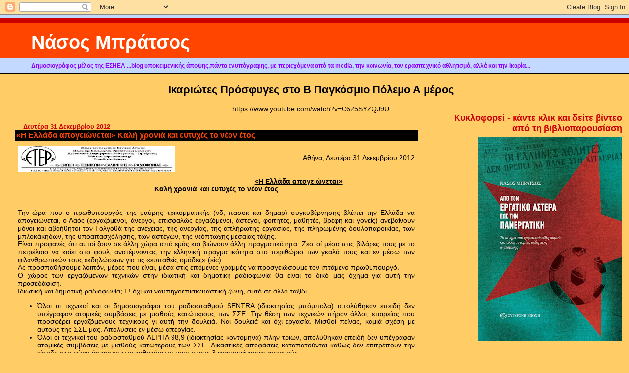

--- FILE ---
content_type: text/html; charset=UTF-8
request_url: https://nasosbratsos.blogspot.com/2012/
body_size: 71197
content:
<!DOCTYPE html>
<html dir='ltr'>
<head>
<link href='https://www.blogger.com/static/v1/widgets/2944754296-widget_css_bundle.css' rel='stylesheet' type='text/css'/>
<meta content='text/html; charset=UTF-8' http-equiv='Content-Type'/>
<meta content='blogger' name='generator'/>
<link href='https://nasosbratsos.blogspot.com/favicon.ico' rel='icon' type='image/x-icon'/>
<link href='http://nasosbratsos.blogspot.com/2012/' rel='canonical'/>
<link rel="alternate" type="application/atom+xml" title="Νάσος Μπράτσος - Atom" href="https://nasosbratsos.blogspot.com/feeds/posts/default" />
<link rel="alternate" type="application/rss+xml" title="Νάσος Μπράτσος - RSS" href="https://nasosbratsos.blogspot.com/feeds/posts/default?alt=rss" />
<link rel="service.post" type="application/atom+xml" title="Νάσος Μπράτσος - Atom" href="https://www.blogger.com/feeds/3719002067352758346/posts/default" />
<!--Can't find substitution for tag [blog.ieCssRetrofitLinks]-->
<meta content='http://nasosbratsos.blogspot.com/2012/' property='og:url'/>
<meta content='Νάσος Μπράτσος' property='og:title'/>
<meta content='Δημοσιογράφος μέλος της ΕΣΗΕΑ 

...blog υποκειμενικής άποψης,πάντα ενυπόγραφης, με περιεχόμενα από τα media, την κοινωνία, τον ερασιτεχνικό αθλητισμό, αλλά και την Ικαρία...' property='og:description'/>
<title>Νάσος Μπράτσος: 2012</title>
<style id='page-skin-1' type='text/css'><!--
/*
* Blogger Template Style
* Herbert
*
* by Jason Sutter
* Updated by Blogger Team
*/
body {
margin: 0px;
padding: 0px;
background: #ffcc66;
color: #000000;
font: normal normal 90% 'Trebuchet MS', Trebuchet, Verdana, Sans-Serif;
}
a {
color: #0D8F63;
text-decoration: none;
}
a:hover {
color: #004dff;
text-decoration: underline;
}
a:visited {
color: #004dff;
}
a img {
border: 0;
}
@media all {
div#main-wrapper {
float: left;
width: 66%;
padding-top: 0;
padding-right: 1em;
padding-bottom: 0px;
padding-left: 1em;
word-wrap: break-word; /* fix for long text breaking sidebar float in IE */
overflow: hidden;     /* fix for long non-text content breaking IE sidebar float */
}
div#sidebar-wrapper {
margin: 0px;
padding: 0px;
text-align: right;
}
div#sidebar {
width: 30%;
float: right;
word-wrap: break-word; /* fix for long text breaking sidebar float in IE */
overflow: hidden;     /* fix for long non-text content breaking IE sidebar float */
}
}
#content-wrapper {
margin-right: 1em;
}
@media handheld {
div#main-wrapper {
float: none;
width: 90%;
}
div#sidebar-wrapper {
padding-top: 20px;
padding-right: 1em;
padding-bottom: 0;
padding-left: 1em;
text-align: left;
}
}
#header {
padding-top: 5px;
padding-right: 0px;
padding-bottom: 8px;
padding-left: 0px;
margin-top: 0px;
margin-right: 0px;
margin-bottom: 20px;
margin-left: 0px;
border-bottom: solid 1px #000000;
border-top: solid 2px #C3D9FF;
background: #C3D9FF;
color: #8e00ff;
}
h1 a:link {
color: #ffffff;
}
h1 a:visited {
color: #ffffff;
}
h1 {
padding-top: 18px;
padding-right: 0px;
padding-bottom: 10px;
padding-left: 5%;
margin-top: 0px;
margin-right: 0px;
margin-bottom: 8px;
margin-left: 0px;
border-top: solid 9px #cc0000;
border-bottom: solid 1px #8e00ff;
color: #ffffff;
background: #ff4500;
font: normal bold 266% Verdana, Sans-Serif;
}
.description {
padding-top: 0px;
padding-right: 0px;
padding-bottom: 0px;
padding-left: 5%;
margin: 0px;
color: #8e00ff;
background: transparent;
font: normal bold 85% Verdana, Sans-Serif;
}
h3 {
margin-top: 0px;
margin-right: 0px;
margin-bottom: 10px;
margin-left: 0px;
padding-top: 2px;
padding-right: 0px;
padding-bottom: 2px;
padding-left: 2px;
color: #ff4500;
background: #000000;
font: normal bold 110% Verdana, Sans-serif;
}
h3.post-title a,
h3.post-title a:visited {
color: #ff4500;
}
h2.date-header {
margin-top:  10px;
margin-right:  0px;
margin-bottom:  0px;
margin-left:  0px;
padding-top: 0px;
padding-right: 0px;
padding-bottom: 0px;
padding-left: 2%;
color: #cc0000;
font-size: 90%;
text-align: left;
}
#sidebar h2 {
margin: 0px;
color: #cc0000;
font: normal bold 125% Verdana, Sans-Serif;
padding: 0px;
border: none;
}
#sidebar .widget {
margin-top: 0px;
margin-right: 0px;
margin-bottom: 33px;
margin-left: 0px;
padding: 0;
}
#sidebar ul {
list-style-type: none;
font-size: 95%;
margin-top: 0;
}
#sidebar li {
margin: 0px;
padding: 0px;
list-style-type: none;
font-size: 105%;
}
.Blog {
margin-top: 20px;
}
.blog-posts, .feed-links {
margin-left: 2%;
}
.feed-links {
clear: both;
line-height: 2.5em;
}
.post {
margin-top: 0;
margin-right: 0;
margin-bottom: 30px;
margin-left: 0;
font-size: 100%;
}
.post-body {
margin-top: 0;
margin-right: 6px;
margin-bottom: 0;
margin-left: 5px;
}
.post strong {
font-weight: bold;
}
#sidebar a {
text-decoration: none;
}
#sidebar a:link,
#sidebar a:visited {
color: #000000;
}
#sidebar a:active,
#sidebar a:hover {
color: #000000;
}
pre,code,strike {
color: #666666;
}
.post-footer {
padding-top: 0;
padding-right: 0;
padding-bottom: 0;
padding-left: 5px;
margin: 0px;
color: #ffffff;
font-size: 80%;
}
#comments {
padding-top: 2px;
padding-right: 0px;
padding-bottom: 2px;
padding-left: 5px;
font-size: 110%;
font-weight: bold;
font-family: Verdana,Sans-Serif;
}
.comment-author {
margin-top: 20px;
}
.comment-body {
margin-top: 10px;
font-size: 100%;
font-weight: normal;
color: black;
}
.comment-footer {
padding: 0px;
margin-bottom: 20px;
color: #ffffff;
font-size: 80%;
font-weight: normal;
display: inline;
margin-right: 10px;
}
.deleted-comment {
font-style: italic;
color: gray;
}
.comment-link {
margin-left: .6em;
}
/* Profile
----------------------------------------------- */
.profile-textblock {
clear: both;
margin-left: 0;
}
.profile-img {
margin-top: 0;
margin-right: 0;
margin-bottom: 5px;
margin-left: 5px;
float: right;
}
.BlogArchive #ArchiveList {
float: right;
}
.widget-content {
margin-top: 0.5em;
}
#sidebar .widget {
clear: both;
}
#blog-pager-newer-link {
float: left;
}
.blog-pager-older-link {
float: right;
}
.blog-pager {
text-align: center;
}
.clear {
clear: both;
}
/** Tweaks for subscribe widget */
.widget-content .subscribe-wrapper {
float: right;
clear: right;
margin: .2em;
font-family: Arial,Sans-Serif;
}
/** Tweaks for layout editor mode */
body#layout #outer-wrapper {
margin-top: 10px;
}

--></style>
<link href='https://www.blogger.com/dyn-css/authorization.css?targetBlogID=3719002067352758346&amp;zx=2ab2e871-820d-4d88-b042-b1cb41344f41' media='none' onload='if(media!=&#39;all&#39;)media=&#39;all&#39;' rel='stylesheet'/><noscript><link href='https://www.blogger.com/dyn-css/authorization.css?targetBlogID=3719002067352758346&amp;zx=2ab2e871-820d-4d88-b042-b1cb41344f41' rel='stylesheet'/></noscript>
<meta name='google-adsense-platform-account' content='ca-host-pub-1556223355139109'/>
<meta name='google-adsense-platform-domain' content='blogspot.com'/>

</head>
<body>
<div class='navbar section' id='navbar'><div class='widget Navbar' data-version='1' id='Navbar1'><script type="text/javascript">
    function setAttributeOnload(object, attribute, val) {
      if(window.addEventListener) {
        window.addEventListener('load',
          function(){ object[attribute] = val; }, false);
      } else {
        window.attachEvent('onload', function(){ object[attribute] = val; });
      }
    }
  </script>
<div id="navbar-iframe-container"></div>
<script type="text/javascript" src="https://apis.google.com/js/platform.js"></script>
<script type="text/javascript">
      gapi.load("gapi.iframes:gapi.iframes.style.bubble", function() {
        if (gapi.iframes && gapi.iframes.getContext) {
          gapi.iframes.getContext().openChild({
              url: 'https://www.blogger.com/navbar/3719002067352758346?origin\x3dhttps://nasosbratsos.blogspot.com',
              where: document.getElementById("navbar-iframe-container"),
              id: "navbar-iframe"
          });
        }
      });
    </script><script type="text/javascript">
(function() {
var script = document.createElement('script');
script.type = 'text/javascript';
script.src = '//pagead2.googlesyndication.com/pagead/js/google_top_exp.js';
var head = document.getElementsByTagName('head')[0];
if (head) {
head.appendChild(script);
}})();
</script>
</div></div>
<div id='outer-wrapper'><div id='wrap2'>
<!-- skip links for text browsers -->
<span id='skiplinks' style='display:none;'>
<a href='#main'>skip to main </a> |
      <a href='#sidebar'>skip to sidebar</a>
</span>
<div id='header-wrapper'>
<div class='header section' id='header'><div class='widget Header' data-version='1' id='Header1'>
<div id='header-inner'>
<div class='titlewrapper'>
<h1 class='title'>
<a href='https://nasosbratsos.blogspot.com/'>
Νάσος Μπράτσος
</a>
</h1>
</div>
<div class='descriptionwrapper'>
<p class='description'><span>Δημοσιογράφος μέλος της ΕΣΗΕΑ 

...blog υποκειμενικής άποψης,πάντα ενυπόγραφης, με περιεχόμενα από τα media, την κοινωνία, τον ερασιτεχνικό αθλητισμό, αλλά και την Ικαρία...</span></p>
</div>
</div>
</div></div>
</div>
<div id='content-wrapper'>
<div id='crosscol-wrapper' style='text-align:center'>
<div class='crosscol section' id='crosscol'><div class='widget HTML' data-version='1' id='HTML1'>
<h2 class='title'>Ικαριώτες Πρόσφυγες στο Β Παγκόσμιο Πόλεμο Α μέρος</h2>
<div class='widget-content'>
https://www.youtube.com/watch?v=C625SYZQJ9U
</div>
<div class='clear'></div>
</div></div>
</div>
<div id='main-wrapper'>
<div class='main section' id='main'><div class='widget Blog' data-version='1' id='Blog1'>
<div class='blog-posts hfeed'>

          <div class="date-outer">
        
<h2 class='date-header'><span>Δευτέρα 31 Δεκεμβρίου 2012</span></h2>

          <div class="date-posts">
        
<div class='post-outer'>
<div class='post hentry uncustomized-post-template' itemprop='blogPost' itemscope='itemscope' itemtype='http://schema.org/BlogPosting'>
<meta content='https://blogger.googleusercontent.com/img/b/R29vZ2xl/AVvXsEjkHvjih2jbPMfkxj-q2bYVD4M9j64tLlwbecEPkCU9Dd4MwdxZbQGn_BkeqEOJnvdXLGf1_zD4E79-5N198njbXL6ejjM0WVd3kLMHFVxV8BGl-qOOczlzv4l6NJwJdzNThCVY_Zhf_u4/s320/Logo-Eter-Megalo.jpg' itemprop='image_url'/>
<meta content='3719002067352758346' itemprop='blogId'/>
<meta content='8040263949879231405' itemprop='postId'/>
<a name='8040263949879231405'></a>
<h3 class='post-title entry-title' itemprop='name'>
<a href='https://nasosbratsos.blogspot.com/2012/12/blog-post_6866.html'>&#171;Η Ελλάδα απογειώνεται&#187;  Καλή χρονιά και ευτυχές το νέον έτος</a>
</h3>
<div class='post-header'>
<div class='post-header-line-1'></div>
</div>
<div class='post-body entry-content' id='post-body-8040263949879231405' itemprop='description articleBody'>
<div dir="ltr" style="text-align: left;" trbidi="on">
<div align="right">
<div class="separator" style="clear: both; text-align: center;">
<a href="https://blogger.googleusercontent.com/img/b/R29vZ2xl/AVvXsEjkHvjih2jbPMfkxj-q2bYVD4M9j64tLlwbecEPkCU9Dd4MwdxZbQGn_BkeqEOJnvdXLGf1_zD4E79-5N198njbXL6ejjM0WVd3kLMHFVxV8BGl-qOOczlzv4l6NJwJdzNThCVY_Zhf_u4/s1600/Logo-Eter-Megalo.jpg" imageanchor="1" style="clear: left; float: left; margin-bottom: 1em; margin-right: 1em;"><img border="0" height="53" src="https://blogger.googleusercontent.com/img/b/R29vZ2xl/AVvXsEjkHvjih2jbPMfkxj-q2bYVD4M9j64tLlwbecEPkCU9Dd4MwdxZbQGn_BkeqEOJnvdXLGf1_zD4E79-5N198njbXL6ejjM0WVd3kLMHFVxV8BGl-qOOczlzv4l6NJwJdzNThCVY_Zhf_u4/s320/Logo-Eter-Megalo.jpg" width="320" /></a></div>
<br />
Αθήνα, Δευτέρα 31 Δεκεμβρίου 2012</div>
<div align="right">
<br /></div>
<div align="right">
<br /></div>
<div align="center">
<b><span style="text-decoration: underline;">&#171;Η Ελλάδα 
απογειώνεται&#187;</span></b></div>
<div align="center">
<b><span style="text-decoration: underline;">Καλή χρονιά και 
ευτυχές το νέον έτος</span></b></div>
<div align="center">
<br /></div>
<div align="center">
<br /></div>
<div style="text-align: justify;">
Την ώρα που ο πρωθυπουργός της μαύρης 
τρικομματικής (νδ, πασοκ και δημαρ) συγκυβέρνησης βλέπει την Ελλάδα να 
απογειώνεται, ο Λαός (εργαζόμενοι, άνεργοι, επισφαλώς εργαζόμενοι, άστεγοι, 
φοιτητές, μαθητές, βρέφη και γονείς) ανεβαίνουν μόνοι και αβοήθητοι τον Γολγοθά 
της ανέχειας, της ανεργίας, της απλήρωτης εργασίας, της πληρωμένης 
δουλοπαροικίας, των μπλοκάκηδων, της υποαπασχόλησης, των αστέγων, της νεόπτωχης 
μεσαίας τάξης.</div>
<div style="text-align: justify;">
Είναι προφανές ότι αυτοί ζουν σε άλλη χώρα από 
εμάς και βιώνουν άλλη πραγματικότητα. Ζεστοί μέσα στις βιλάρες τους με το 
πετρέλαιο να καίει στο φουλ, ανατέμνοντας την ελληνική πραγματικότητα στο 
περιθώριο των γκαλά τους και εν μέσω των φιλανθρωπικών τους εκδηλώσεων για τις 
&#171;ευπαθείς ομάδες&#187; (sic).</div>
<div style="text-align: justify;">
Ας προσπαθήσουμε λοιπόν, μέρες που είναι, μέσα 
στις επόμενες γραμμές να προσγειώσουμε τον ιπτάμενο πρωθυπουργό.</div>
<div style="text-align: justify;">
Ο χώρος των εργαζόμενων τεχνικών στην ιδιωτική 
και δημοτική ραδιοφωνία θα είναι το δικό μας όχημα για αυτή την προσεδάφιση.</div>
<div style="text-align: justify;">
Ιδιωτική και δημοτική ραδιοφωνία; Ε! όχι και 
ναυπηγοεπισκευαστική ζώνη, αυτό σε άλλο ταξίδι.</div>
<ul style="text-align: justify;">
<li>Όλοι οι τεχνικοί και οι δημοσιογράφοι του ραδιοσταθμού SENTRA (ιδιοκτησίας 
  μπόμπολα) απολύθηκαν επειδή δεν υπέγραφαν ατομικές συμβάσεις με μισθούς 
  κατώτερους των ΣΣΕ. Την θέση των τεχνικών πήραν άλλοι, εταιρείας που προσφέρει 
  εργαζόμενους τεχνικούς γι αυτή την δουλειά. Ναι δουλειά και όχι εργασία. 
  Μισθοί πείνας, καμιά σχέση με αυτούς της ΣΣΕ μας. Απολύσεις εν μέσω 
  απεργίας.</li>
<li>Όλοι οι τεχνικοί του ραδιοσταθμού ALPHA 98,9 (ιδιοκτησίας κοντομηνά) πλην 
  τριών, απολύθηκαν επειδή δεν υπέγραφαν ατομικές συμβάσεις με μισθούς 
  κατώτερους των ΣΣΕ. Δικαστικές αποφάσεις καταπατούνται καθώς δεν επιτρέπουν 
  την είσοδο στο χώρο άσκησης των καθηκόντων τους στους 3 εναπομείναντες 
  απεργούς.</li>
<li>Όλοι οι τεχνικοί παρέα με τους υπόλοιπους εργαζόμενους του Ξένιου 
  (δημοτικός ραδιοσταθμός δήμου Φυλής. Δήμαρχος ο κος μπουραϊμης) εδώ και δύο, 
  ΝΑΙ ΔΥΟ, χρόνια είναι απλήρωτοι και σε επίσχεση εργασίας. Επίσης ο 
  εκκαθαριστής της δημοτικής επιχείρησης ραδιοφωνίας του Ξένιου είναι ταυτόχρονα 
  και ο προτεινόμενος εκκαθαριστής της εκδοτικής επιχείρησης 4π. Ποια είναι η 
  4π; Είναι η εκδοτική επιχείρηση του σπίνουλα, πρώην στελέχους του ΔΟΛ, που 
  αποσχίστηκε ως τομέας τεχνικών περιοδικών και μαζί με τον συνεταίρο του χατζή 
  (της γνωστής λίστας Λαγκάρντ) έστησαν και ανέπτυξαν την εταιρεία 4π η οποία 
  κατέλαβε σύντομα δεσπόζουσα θέση στον τομέα των περιοδικών εκδόσεων κ συλλογών 
  ( .. National geographic περιοδικό και συλλογές hitech ram) Δυστυχώς τον 
  τελευταίο χρόνο η εταιρεία πήρε την κατηφόρα και οι εργαζόμενοι είναι 
  απλήρωτοι (8 μήνες συν το δώρο Χριστουγέννων), αφού λούστηκαν προηγουμένως 
  κατακλυσμό μέτρων σωτηρίας όπως εκ περιτροπής εργασία, ατομικές συμβάσεις κλπ, 
  η δε εταιρεία μυστικά από αυτούς έκανε αίτηση υπαγωγής στο άρθρο 99 την οποία 
  όμως πήραν χαμπάρι οι εργαζόμενοι και κατόρθωσαν να πετύχουν την εξαίρεση των 
  αποδοχών τους από την προστασία της εταιρείας από τις κατασχέσεις, Και ενώ 
  εκδόθηκαν θετικές προσωρινές διαταγές για την πληρωμή τους, πάλι μυστικά και 
  χριστουγεννιάτικα η εταιρεία εγκαταλείπει το 99 και πάει σε εκκαθάριση την 
  οποία επίσης εκ των υστέρων μαθαίνουν και τρέχουν να προλάβουν οι εργαζόμενοι. 
  Και ποιος νομίζετε ότι είναι ο εκκαθαριστής που προτείνει το εκδοτικό δίδυμο; 
  Κατόπιν των ανωτέρω ρωτάμε την δημοτική αρχή του Δήμου Φυλής:
  <ul>
<li>Άραγε για ποιο λόγο επελέγη ο εκκαθαριστής "του" ιδιωτικού τομέα να 
    &#171;εκκαθαρίσει&#187; το δημοτικό ραδιόφωνο;</li>
<li>Είναι σε γνώση της δημοτικής αρχής αυτή η εξυπηρέτηση δυο 
αφεντάδων;</li>
<li>Και αν δεν ήταν, τώρα που είναι τι σκοπεύει να κάνει με έναν εκκαθαριστή 
    που από ό,τι φαίνεται μεταφέρει πρακτικές του ιδιωτικού τομέα στη δημοτική 
    περιουσία και του οποίου την άμεση αντικατάσταση απαιτούμε;</li>
</ul>
</li>
<li>Όλοι οι τεχνικοί πλην δύο του Καναλιού 1 (δημοτικός ραδιοσταθμός δήμου 
  Πειραιά. Δήμαρχος ο κος μιχαλολιάκος) απολύθηκαν επειδή δεν υπέγραφαν ατομικές 
  συμβάσεις με μισθούς κατώτερους των ΣΣΕ και τολμούσαν να απεργούν διεκδικώντας 
  τα απλήρωτα δεδουλευμένα από τον Ιούλιο του 2012.</li>
<li>Απλήρωτοι και απεργοί οι εργαζόμενοι στον ραδιοσταθμό NITRO από τον Ιούλιο 
  του 2012, ενώ οι τεχνικοί είδαν μερικώς το χρώμα του χρήματος, μόνο μετά από 
  δικαστική προσωρινή απόφαση και απειλή κατάσχεσης.</li>
<li>Απλήρωτοι και απεργοί οι εργαζόμενοι στον Επικοινωνία 94 (δημοτικός 
  ραδιοσταθμός του δήμου Ηρακλείου Αττικής. Δήμαρχος ο κος βλασόπουλος). 
  Διεκδικούν τα απλήρωτα δεδουλευμένα τους από τον Φεβρουάριο του 2012.</li>
<li>Απλήρωτοι και απεργοί οι τεχνικοί και στον ραδιοσταθμό ORANGE (συμφερόντων 
  Κουρή) διεκδικούν απλήρωτους μισθούς από τον Μάρτιο του 2012. Ενώ η εργοδοσία 
  λόγω της απεργίας εκπέμπει το σήμα του ραδιοσταθμού από σημείο άγνωστο σε εμάς 
  και σαφώς όχι από τα στούντιο του ORANGE. Καλές γιορτές, κε Πρόεδρε του 
  ΕΣΡ.</li>
<li>Βεβαίως εξαίρεση δεν αποτελεί ο κος γιαννίκος με τους τρεις, παρακαλώ, 
  ραδιοσταθμούς <a href="http://www.eter.gr/eter/2012/12/20/3%ce%ae%ce%bc%ce%b5%cf%81%ce%b7-%ce%b1%cf%80%ce%b5%cf%81%ce%b3%ce%af%ce%b1-%cf%83%cf%84%ce%bf%cf%85%cf%82-%cf%81%ce%b1%ce%b4%ce%b9%ce%bf%cf%83%cf%84%ce%b1%ce%b8%ce%bc%ce%bf%cf%8d%cf%82-oasis/" target="_blank" title="3ήμερη απεργία στους ραδιοσταθμούς "><span style="color: #ff002f;">"OASIS", "NRJ" και "PEPPER"</span></a> του οποίου οι εργαζόμενοι 
  τεχνικοί είναι απεργοί, έχοντας να δουν το χρώμα του χρήματος από τον 
  Σεπτέμβριο του 2012.</li>
<li>Απλήρωτοι από τον Ιούνιο του 2012 οι εργαζόμενοι των ραδιοσταθμών BEST και 
  VFM έχουν κάνει τα πάντα: απεργίες, προσωρινές διαταγές και κατασχέσεις, αλλά 
  ο κος λυμπέρης, ιδιοκτήτης γαρ, μάλλον είναι πολύ μακριά για να τους 
  ακούσει.</li>
<li>Τέλος οι εργαζόμενοι του ραδιοσταθμού Flash 96 (συμφερόντων πέτρου 
  κυριακίδη) ψάχνουν την εργοδοσία για να πληρωθούν, καθώς είναι απλήρωτοι από 
  τον Σεπτέμβρη 2012 οι τεχνικοί και από τον Ιούλιο οι υπόλοιποι. Και εδώ έχουν, 
  οι εργαζόμενοι, κάνει τα πάντα για να πληρωθούν: Απεργίες, προσωρινές 
  διαταγές, κατασχέσεις. Μάταια. Θα λέγαμε ότι η δυστοκία του φερόμενου ως 
  εργοδότη στην καταβολή των δεδουλευμένων προς τους εργαζόμενους οφείλεται στο 
  γεγονός ότι οι διωκτικές αρχές έχουν εκδώσει ένταλμα σύλληψης εναντίον του, αν 
  αυτό δεν ήταν το αγαπημένο του χόμπι τον τελευταίο ενάμιση χρόνο.</li>
</ul>
<div style="text-align: justify;">
Μην νομίζετε όμως ότι ξαφνικά έγινε ο κατακλυσμός 
του Νώε στο ραδιόφωνο. Απλώς η κυβερνητική τρόικα (νδ, πασοκ και δημαρ) είναι 
πιστή στο δόγμα των αφεντικών της (Ευρωπαϊκή Ένωση, Ευρωπαϊκή Κεντρική Τράπεζα, 
και ΔΝΤ). Εξαφάνισε κάθε νομοθετικό εργασιακό ανάχωμα που είχε χτιστεί με κόπο, 
αγώνα και αίμα, αφού αποψίλωσε από τις αρμοδιότητές τους τον Οργανισμό 
Μεσολάβησης και Διαιτησίας, κάνοντας αδύνατη την υπογραφή αξιόλογης και 
αξιόπιστης ΣΣΕ, και το Σώμα Επιθεώρησης Εργασίας, αφήνοντας κυριολεκτικά ασύδοτη 
την εργοδοσία και τώρα κάθεται στην άκρη και παρατηρεί, καταγράφει, στέλνει 
εκθέσεις στο δντ και ετοιμάζεται να &#171;απογειωθεί&#187;.</div>
<div style="text-align: justify;">
Στα διαλείμματα η .αεροπλανική κυβέρνηση βάζει 
χαράτσια (ο χουρσίτ-πασάς ξανάρχεται), αντί για μισθούς και συντάξεις δίνει 
βοηθήματα, καταχρεώνει την Χώρα μας, δημιουργεί φορολογικά τερατουργήματα (ένας 
βουλευτής των 95.000 ευρώ πληρώνει την ίδια εφορία με κάποιον που έβγαλε 18000 
ευρώ). Την ίδια ώρα που συρρικνώνει δραματικά τις αποδοχές των εργαζομένων 
υπερφορολογεί τα σπίτια τους σαν να θέλει (!) να πάρει όλα τα ακίνητα των 
Ελλήνων και να τα δώσει πού άραγε;;; Ενώ η πτητική της δεινότητα φθάνει σε 
επίπεδα παροξυσμού, όταν πρόκειται για την προστασία των μικρομεσαίων 
επιχειρήσεων. Φθάνει να δει κανείς πόσα μαγαζιά κλείνουν.</div>
<div style="text-align: justify;">
Η εργοδοσία των ΜΜΕ από την άλλη σπεύδει να 
αγοράσει ραδιοσταθμούς στην τόσο κοντινή με την Κούβα του Μπατίστα Ελλάδα του 
2012-13, εξαθλιώνοντας όμως πρώτα τους εργαζόμενούς τους, ώστε εύκολα να 
υπογράψουν ατομικές συμβάσεις δουλοπαροικίας ή να φύγουν από μόνοι τους. Έτσι 
εξηγείται και η άρνηση της ΕΙΙΡΑ να εγγυηθεί τις θέσεις εργασίας των εργαζομένων 
σήμερα στους ραδιοσταθμούς και στο τέλος της ισχύος της ΣΣΕ να ξαναγυρίσουμε στο 
2009 οικονομικά, αν, λέμε ΑΝ, η εργατική πλευρά δεχόταν να συζητήσει μειώσεις. 
Την ίδια ώρα πιέζουν τους εργαζόμενους για υπογραφή ατομικών συμβάσεων με 
μειώσεις μισθών που μαθηματικά και αξιωματικά ακολουθούνται πολύ σύντομα από 
περαιτέρω μειώσεις και φυσικά από απολύσεις.</div>
<div style="text-align: justify;">
Δεν πρέπει επίσης να παραλείψουμε να εξάρουμε τη 
φαεινή ιδέα της κατάργησης της Κυριακάτικης αργίας για τα εμπορικά καταστήματα 
ως την πιο απο-φασιστική ώθηση για την απογείωση της Ελλάδας. Η λεηλασία των 
μισθών, το τσάκισμα των Συλλογικών Συμβάσεων Εργασίας, η μείωση των αποζημιώσεων 
και η διάλυση των εργασιακών σχέσεων επιτέλους έπιασαν τόπο. Τώρα ΔΕΝ θα έχουμε 
χρήματα να ψωνίσουμε 7 μέρες την βδομάδα, αντί για 6.</div>
<div style="text-align: justify;">
Μην πιστεύεις ότι η εσωτερική τρόικα δεν ξέρει ή 
απέτυχε. Τουναντίον και γνωρίζουν και πέτυχαν όλα αυτά που τους ανέθεσαν. 
Ξεπουλούν τις πλουτοπαραγωγικές μας πηγές, υπερχρεώνουν και υποθηκεύουν την Χώρα 
μας και το μέλλον του Λαού μας, ναρκοθετώντας την ζωή των επόμενων γενεών και 
εξαθλιώνοντας όσους ζουν στην Ελλάδα. Ο λόγος απλός. Πρέπει να διαλυθεί ο 
κοινωνικός ιστός και να σταματήσει κάθε παραγωγική διαδικασία, ώστε να είμαστε 
καταναλωτές εισαγωγών στα πάντα. Οι βιομηχανίες των δανειστών θέλουν πελάτες. Οι 
πολυεθνικές περιμένουν να εξαφανίσουν κάθε μικρομάγαζο ή μικροεπιχειρηματία, ενώ 
οι μεγάλες παραγωγικές μονάδες αγροτοκαλλιεργιών μεταλλαγμένων είναι προ των 
θυρών. Οι τραπεζίτες παρέα με το μεγάλο κεφάλαιο κάνουν πάρτι. Υπερδανείζουν την 
Χώρα μας δημιουργώντας στην ουσία ένα χρέος αδύνατο να ξεπληρωθεί. Έτσι θα 
δικαιολογήσουν την καταλήστευση των πλουτοπαραγωγικών μας πόρων, την ουσιαστική 
διάλυση και εξαγορά της Χώρας και την φτωχοποίηση του Λαού μας. Οι μισθοί των 
200-300 ευρώ είναι ορατοί. Οι νεοταξίτες εκτελούν γενοκτονία των Ελλήνων. Η 
περίπτωση παπακωνσταντίνου και λίστας λαγκάρντ αποδεικνύουν περίτρανα για μια 
ακόμη φορά ότι αυτοί που έφεραν την Χώρα μας σε αυτή την κατάσταση και το Λαό 
μας σε αυτή την κατάντια δεν μπορούν να είναι το μέλλον μας και η λύση. Ο 
κρινόμενος δεν μπορεί να είναι και κριτής. Είναι σαφές ότι, όταν αυτό το 
επιτρέπουμε, τα λαμόγια θα σκεπάζουν τα αδικήματά τους που στην περίπτωση της 
Ελλάδας είναι κακουργήματα.</div>
<div style="text-align: justify;">
Όλα αυτά δεν αλλάζουν ή δεν ανατρέπονται 
αποσπασματικά. Η πολιτική της φτωχοποίησης και του ξεπουλήματος των 
πλουτοπαραγωγικών πηγών αλλά και της ίδιας της Χώρας πρέπει να σταματήσει τώρα. 
Η επάρκεια καταναλωτικών αγαθών με εσωτερική παραγωγή είναι μονόδρομος. 
Χρειάζεται αλλαγή, είναι ανάγκη η τρικομματική μαύρη συγκυβέρνηση να ανατραπεί. 
Τώρα πριν να είναι αργά. Πριν τα σκουπίδια να γίνουν το τραπέζι, τα χαρτόκουτα 
το σπίτι, και τα 200 ευρώ ο μηνιαίος μισθός για τα 4/5 των Ελλήνων. Ας σταθούμε 
επιτέλους μακριά από την διεστραμμένη απλότητα και την ημιμάθεια. Τώρα ο Λαός 
μας πρέπει να ξαναμιλήσει και τώρα πια ξέρει.<br />
</div>
<div style="text-align: justify;">
<b><span style="text-decoration: underline;">Καλή χρονιά και ευτυχές το νέον έτος. Καλή 
απελευθέρωση από τις επιλογές μας.</span></b></div>
</div>
<div style='clear: both;'></div>
</div>
<div class='post-footer'>
<div class='post-footer-line post-footer-line-1'>
<span class='post-author vcard'>
Αναρτήθηκε από
<span class='fn' itemprop='author' itemscope='itemscope' itemtype='http://schema.org/Person'>
<meta content='https://www.blogger.com/profile/12284908375435423972' itemprop='url'/>
<a class='g-profile' href='https://www.blogger.com/profile/12284908375435423972' rel='author' title='author profile'>
<span itemprop='name'>nasosbratsos</span>
</a>
</span>
</span>
<span class='post-timestamp'>
στις
<meta content='http://nasosbratsos.blogspot.com/2012/12/blog-post_6866.html' itemprop='url'/>
<a class='timestamp-link' href='https://nasosbratsos.blogspot.com/2012/12/blog-post_6866.html' rel='bookmark' title='permanent link'><abbr class='published' itemprop='datePublished' title='2012-12-31T15:26:00+02:00'>3:26&#8239;μ.μ.</abbr></a>
</span>
<span class='post-comment-link'>
</span>
<span class='post-icons'>
<span class='item-action'>
<a href='https://www.blogger.com/email-post/3719002067352758346/8040263949879231405' title='Αποστολή ανάρτησης'>
<img alt='' class='icon-action' height='13' src='https://resources.blogblog.com/img/icon18_email.gif' width='18'/>
</a>
</span>
<span class='item-control blog-admin pid-763275092'>
<a href='https://www.blogger.com/post-edit.g?blogID=3719002067352758346&postID=8040263949879231405&from=pencil' title='Επεξεργασία ανάρτησης'>
<img alt='' class='icon-action' height='18' src='https://resources.blogblog.com/img/icon18_edit_allbkg.gif' width='18'/>
</a>
</span>
</span>
<div class='post-share-buttons goog-inline-block'>
</div>
</div>
<div class='post-footer-line post-footer-line-2'>
<span class='post-labels'>
Ετικέτες
<a href='https://nasosbratsos.blogspot.com/search/label/%CE%9C%CE%9C%CE%95' rel='tag'>ΜΜΕ</a>
</span>
</div>
<div class='post-footer-line post-footer-line-3'>
<span class='post-location'>
</span>
</div>
</div>
</div>
</div>
<div class='post-outer'>
<div class='post hentry uncustomized-post-template' itemprop='blogPost' itemscope='itemscope' itemtype='http://schema.org/BlogPosting'>
<meta content='https://blogger.googleusercontent.com/img/b/R29vZ2xl/AVvXsEgO68L4IWDFnhCRvqIS7KzcyE-Ut_FIrcrRpiDfdlnWs_eLUPXUZJHfrkuOlQ53THuF8PUluuA-E7_CHxq4U4EYGARULrMZW1Z_qAPQzMWpv2JhIWqJeSbQmg6aBSdLwAbMLgLSUhOqwig/s320/PC310005.JPG' itemprop='image_url'/>
<meta content='3719002067352758346' itemprop='blogId'/>
<meta content='304390993927777156' itemprop='postId'/>
<a name='304390993927777156'></a>
<h3 class='post-title entry-title' itemprop='name'>
<a href='https://nasosbratsos.blogspot.com/2012/12/blog-post_31.html'>Επιτυχία σημείωσε ο ετήσιος χορός της Α.Ε. Ελευθερούπολης</a>
</h3>
<div class='post-header'>
<div class='post-header-line-1'></div>
</div>
<div class='post-body entry-content' id='post-body-304390993927777156' itemprop='description articleBody'>
<div dir="ltr" style="text-align: left;" trbidi="on">
<div class="separator" style="clear: both; text-align: center;">
<a href="https://blogger.googleusercontent.com/img/b/R29vZ2xl/AVvXsEgO68L4IWDFnhCRvqIS7KzcyE-Ut_FIrcrRpiDfdlnWs_eLUPXUZJHfrkuOlQ53THuF8PUluuA-E7_CHxq4U4EYGARULrMZW1Z_qAPQzMWpv2JhIWqJeSbQmg6aBSdLwAbMLgLSUhOqwig/s1600/PC310005.JPG" imageanchor="1" style="clear: left; float: left; margin-bottom: 1em; margin-right: 1em;"><img border="0" height="240" src="https://blogger.googleusercontent.com/img/b/R29vZ2xl/AVvXsEgO68L4IWDFnhCRvqIS7KzcyE-Ut_FIrcrRpiDfdlnWs_eLUPXUZJHfrkuOlQ53THuF8PUluuA-E7_CHxq4U4EYGARULrMZW1Z_qAPQzMWpv2JhIWqJeSbQmg6aBSdLwAbMLgLSUhOqwig/s320/PC310005.JPG" width="320" /></a></div>
<div class="separator" style="clear: both; text-align: center;">
<a href="https://blogger.googleusercontent.com/img/b/R29vZ2xl/AVvXsEil0bhTaxiyvTg_X-Oy8kwTvvJtwB8rO-kzBVVm7i1es8F3jOJGcjcd3MnmlbY1YX3gxdoAXk9lkO9cXmIDpiPNznP8q6zXlshuKwjYomjWrrm7Zl1gX8EDrUsdZSfAIDBMG5xN0jpXIGQ/s1600/PC310014.JPG" imageanchor="1" style="clear: left; float: left; margin-bottom: 1em; margin-right: 1em;"><img border="0" height="240" src="https://blogger.googleusercontent.com/img/b/R29vZ2xl/AVvXsEil0bhTaxiyvTg_X-Oy8kwTvvJtwB8rO-kzBVVm7i1es8F3jOJGcjcd3MnmlbY1YX3gxdoAXk9lkO9cXmIDpiPNznP8q6zXlshuKwjYomjWrrm7Zl1gX8EDrUsdZSfAIDBMG5xN0jpXIGQ/s320/PC310014.JPG" width="320" /></a></div>
<div class="separator" style="clear: both; text-align: center;">
<a href="https://blogger.googleusercontent.com/img/b/R29vZ2xl/AVvXsEjr33qALTZxnIFnaod9CnIRlHjpilJRWZqp_Fqy2-mc7TwVBhLClAWDqrk2s68CY7LonqtWM33sW1zTH3b8b2-jMnNLWJZf2qbdlhFkFTMjRtRexIZuwZpzWFsYlsRcilf6xbETS2td0A8/s1600/DSC03119.JPG" imageanchor="1" style="clear: left; float: left; margin-bottom: 1em; margin-right: 1em;"><img border="0" height="240" src="https://blogger.googleusercontent.com/img/b/R29vZ2xl/AVvXsEjr33qALTZxnIFnaod9CnIRlHjpilJRWZqp_Fqy2-mc7TwVBhLClAWDqrk2s68CY7LonqtWM33sW1zTH3b8b2-jMnNLWJZf2qbdlhFkFTMjRtRexIZuwZpzWFsYlsRcilf6xbETS2td0A8/s320/DSC03119.JPG" width="320" /></a></div>
<div class="separator" style="clear: both; text-align: center;">
<iframe allowfullscreen="allowfullscreen" class="b-hbp-video b-uploaded" frameborder="0" height="266" id="BLOGGER-video-6cc6bbe6a6dc7bed-13309" mozallowfullscreen="mozallowfullscreen" src="https://www.blogger.com/video.g?token=AD6v5dx5WuBffjVxfUhLYRnX1K1KsMDmb3viqM6kHyil5zobRVJx0lpkn8dD0ZEyfoVXmvFeWWLjJXKNkCB4cnMw1UQuuu72YqRK8zOqfn6am4J1GvOx7YqxJmLl56CInHlZDGgpRjvX" webkitallowfullscreen="webkitallowfullscreen" width="320"></iframe></div>
<br />
<div class="separator" style="clear: both; text-align: center;">
<a href="https://blogger.googleusercontent.com/img/b/R29vZ2xl/AVvXsEhrevIDNbSu-0h_rb7KONw2mCQ3LiUrUAqVYIKGyFc5ifL8KOZJsod2Y5MGdp23gtX1vXVXQ9vO1jSF-NzUmpvwihOc13ODiy8RaQRlepMjxci35rgH5yrR0p-GnreMrGCELf-GxrHJSrI/s1600/PC310012.JPG" imageanchor="1" style="clear: left; float: left; margin-bottom: 1em; margin-right: 1em;"><img border="0" height="240" src="https://blogger.googleusercontent.com/img/b/R29vZ2xl/AVvXsEhrevIDNbSu-0h_rb7KONw2mCQ3LiUrUAqVYIKGyFc5ifL8KOZJsod2Y5MGdp23gtX1vXVXQ9vO1jSF-NzUmpvwihOc13ODiy8RaQRlepMjxci35rgH5yrR0p-GnreMrGCELf-GxrHJSrI/s320/PC310012.JPG" width="320" /></a></div>
<br />
<div class="separator" style="clear: both; text-align: center;">
<a href="https://blogger.googleusercontent.com/img/b/R29vZ2xl/AVvXsEjGDZSFqocf0kCp01qiPf3PJnLZWt37i39HuwnzfLPVv7vZIUxlnZDMR7nkUBk_wIe5nKWzwbno1ccWwew1B15E6cM4RIkfhRt5dRZ_IfZ1AjJgJebZ2fhfLrLX0LdzIQDk_-pIk1al6i0/s1600/PA080032.JPG" imageanchor="1" style="clear: left; float: left; margin-bottom: 1em; margin-right: 1em;"><img border="0" height="240" src="https://blogger.googleusercontent.com/img/b/R29vZ2xl/AVvXsEjGDZSFqocf0kCp01qiPf3PJnLZWt37i39HuwnzfLPVv7vZIUxlnZDMR7nkUBk_wIe5nKWzwbno1ccWwew1B15E6cM4RIkfhRt5dRZ_IfZ1AjJgJebZ2fhfLrLX0LdzIQDk_-pIk1al6i0/s320/PA080032.JPG" width="320" /></a></div>
<div class="separator" style="clear: both; text-align: center;">
<iframe allowfullscreen="allowfullscreen" class="b-hbp-video b-uploaded" frameborder="0" height="266" id="BLOGGER-video-6e63f4a0beb337bc-8113" mozallowfullscreen="mozallowfullscreen" src="https://www.blogger.com/video.g?token=AD6v5dy-9q-DNN4_4AnjiX6zZm92YPJLRN3JLA4KU_DfUAk6OcrtNmUYjFK4xnUd9S1zk6CySx8cCTklqjqTqxlToczSA5PNvkp2q1RRK_jofOGHsL9kKW0dMrT40UGgDmEEAc2JRBs" webkitallowfullscreen="webkitallowfullscreen" width="320"></iframe><iframe allowfullscreen="allowfullscreen" class="b-hbp-video b-uploaded" frameborder="0" height="266" id="BLOGGER-video-396cf4e06c06fca9-19244" mozallowfullscreen="mozallowfullscreen" src="https://www.blogger.com/video.g?token=AD6v5dxQlcM5hyHTijuMN03NAvn06H6dBabCpp1r9owXMIhXKchkug6vNAeiY8CgZ9kEFdVD6bOUaz5ualkM7-LpUbs2UYg9w3ovEPpuKk4Pv-2gDEWRQyxQVb9t-nRDAlsemHW3AclS" webkitallowfullscreen="webkitallowfullscreen" width="320"></iframe><iframe allowfullscreen="allowfullscreen" class="b-hbp-video b-uploaded" frameborder="0" height="266" id="BLOGGER-video-af3136b6f8489cc2-10522" mozallowfullscreen="mozallowfullscreen" src="https://www.blogger.com/video.g?token=AD6v5dzGS4tUXT02tHbTf0FnmbjYgNtcAHnZH_N-A1GPC7nxchWijrUFOQwi77aXfwg-Zpqhx1mFf69oA6bKQR239RNjkaYywLZDEIW3fWxT0RhzT9lHszx3IVReasWdV7tmBqXcdWNF" webkitallowfullscreen="webkitallowfullscreen" width="320"></iframe><iframe allowfullscreen="allowfullscreen" class="b-hbp-video b-uploaded" frameborder="0" height="266" id="BLOGGER-video-a49b31d182d45ade-17622" mozallowfullscreen="mozallowfullscreen" src="https://www.blogger.com/video.g?token=AD6v5dwsp9prHAZoTC-Y7RRteBhvgl5IPOaJsDXxRsAYvktGP-xqEthWB3ZtNUamKH0bF1WI-4fA-7-HzSJ8MOo2itxw0wbVOrWhjn1_PmtdzRbdkxdSVWRxFflT1f_zwRRnsdhd6xZF" webkitallowfullscreen="webkitallowfullscreen" width="320"></iframe></div>
<div class="separator" style="clear: both; text-align: center;">
<iframe allowfullscreen="allowfullscreen" class="b-hbp-video b-uploaded" frameborder="0" height="266" id="BLOGGER-video-9eda5dd010a82441-2454" mozallowfullscreen="mozallowfullscreen" src="https://www.blogger.com/video.g?token=AD6v5dzRp3hpgt389mZc_ipGyUjUEbXLk4FseE5Jr9qd-kUyt1um28nWYA5ZTF89PLR2nxsH9bvQp0Alpuj7bukikUGs1umlsd4Fvi8MvohLQh-jB8k2efVtlu6_4ZAcX3CPc7oyw9c" webkitallowfullscreen="webkitallowfullscreen" width="320"></iframe></div>
<div class="separator" style="clear: both; text-align: center;">
<iframe allowfullscreen="allowfullscreen" class="b-hbp-video b-uploaded" frameborder="0" height="266" id="BLOGGER-video-71108fe56617f05b-4660" mozallowfullscreen="mozallowfullscreen" src="https://www.blogger.com/video.g?token=AD6v5dx50XGBoS-OtHhHmG2tnOqt5y3-rTwEpn7SxIXUKIo4jdoplL1OjTP33OTj1tHWeB5QonEOAM1L2Y8Wr1m7x4CfoRc0nEwwg82p2QgMEjOYYQw4lr33c5iu9cKZdi-9pQrPRlI" webkitallowfullscreen="webkitallowfullscreen" width="320"></iframe></div>
Με επιτυχία πραγματοποίησε τον ετήσιο χορό της η Α.Ε. Ελευθερούπολης σε παραλιακό κέντρο (με το σχήμα, Kαρράς-Πάολα-Παντελίδης). Η εκδήλωση πραγματοποιήθηκε τόσο για διασκέδαση, όσο και για ενίσχυση. Tα ερασιτεχνικά αθλητικά σωματεία, δίνουν τη δικιά τους μάχη επιβίωσης, αποτελούν διέξοδο σε μια μορφή αθλητισμού, μη εμπορευματική και πρέπει να στηρίζονται.</div>
<div style='clear: both;'></div>
</div>
<div class='post-footer'>
<div class='post-footer-line post-footer-line-1'>
<span class='post-author vcard'>
Αναρτήθηκε από
<span class='fn' itemprop='author' itemscope='itemscope' itemtype='http://schema.org/Person'>
<meta content='https://www.blogger.com/profile/12284908375435423972' itemprop='url'/>
<a class='g-profile' href='https://www.blogger.com/profile/12284908375435423972' rel='author' title='author profile'>
<span itemprop='name'>nasosbratsos</span>
</a>
</span>
</span>
<span class='post-timestamp'>
στις
<meta content='http://nasosbratsos.blogspot.com/2012/12/blog-post_31.html' itemprop='url'/>
<a class='timestamp-link' href='https://nasosbratsos.blogspot.com/2012/12/blog-post_31.html' rel='bookmark' title='permanent link'><abbr class='published' itemprop='datePublished' title='2012-12-31T09:51:00+02:00'>9:51&#8239;π.μ.</abbr></a>
</span>
<span class='post-comment-link'>
</span>
<span class='post-icons'>
<span class='item-action'>
<a href='https://www.blogger.com/email-post/3719002067352758346/304390993927777156' title='Αποστολή ανάρτησης'>
<img alt='' class='icon-action' height='13' src='https://resources.blogblog.com/img/icon18_email.gif' width='18'/>
</a>
</span>
<span class='item-control blog-admin pid-763275092'>
<a href='https://www.blogger.com/post-edit.g?blogID=3719002067352758346&postID=304390993927777156&from=pencil' title='Επεξεργασία ανάρτησης'>
<img alt='' class='icon-action' height='18' src='https://resources.blogblog.com/img/icon18_edit_allbkg.gif' width='18'/>
</a>
</span>
</span>
<div class='post-share-buttons goog-inline-block'>
</div>
</div>
<div class='post-footer-line post-footer-line-2'>
<span class='post-labels'>
Ετικέτες
<a href='https://nasosbratsos.blogspot.com/search/label/%CE%91%CE%98%CE%9B%CE%97%CE%A4%CE%99%CE%A3%CE%9C%CE%9F%CE%A3' rel='tag'>ΑΘΛΗΤΙΣΜΟΣ</a>,
<a href='https://nasosbratsos.blogspot.com/search/label/KOI%CE%9D%CE%A9%CE%9D%CE%99%CE%91' rel='tag'>KOIΝΩΝΙΑ</a>
</span>
</div>
<div class='post-footer-line post-footer-line-3'>
<span class='post-location'>
</span>
</div>
</div>
</div>
</div>

          </div></div>
        

          <div class="date-outer">
        
<h2 class='date-header'><span>Κυριακή 30 Δεκεμβρίου 2012</span></h2>

          <div class="date-posts">
        
<div class='post-outer'>
<div class='post hentry uncustomized-post-template' itemprop='blogPost' itemscope='itemscope' itemtype='http://schema.org/BlogPosting'>
<meta content='https://blogger.googleusercontent.com/img/b/R29vZ2xl/AVvXsEiQHg-u8tp9cZF84uu5wCcpRDr42pJsM9UeamcHtgijdsQw8dN13GR0VNZTVcglfud2Cmw-AKmmzlm7l2cu2k47KvdlhP9sempTsycybKlyaZgAzJYhcih0ccnb-HDgf0fufefD4RIH-G8g/s320/1110_DSC00634.jpg' itemprop='image_url'/>
<meta content='3719002067352758346' itemprop='blogId'/>
<meta content='4002244712341833715' itemprop='postId'/>
<a name='4002244712341833715'></a>
<h3 class='post-title entry-title' itemprop='name'>
<a href='https://nasosbratsos.blogspot.com/2012/12/blog-post_30.html'>Δώρα στα τσιγγανόπουλα από την ΕΣΗΕΠΗΝ</a>
</h3>
<div class='post-header'>
<div class='post-header-line-1'></div>
</div>
<div class='post-body entry-content' id='post-body-4002244712341833715' itemprop='description articleBody'>
<div dir="ltr" style="text-align: left;" trbidi="on">
<br />
<div class="separator" style="clear: both; text-align: center;">
</div>
<br />
<a href="https://blogger.googleusercontent.com/img/b/R29vZ2xl/AVvXsEiQHg-u8tp9cZF84uu5wCcpRDr42pJsM9UeamcHtgijdsQw8dN13GR0VNZTVcglfud2Cmw-AKmmzlm7l2cu2k47KvdlhP9sempTsycybKlyaZgAzJYhcih0ccnb-HDgf0fufefD4RIH-G8g/s1600/1110_DSC00634.jpg" imageanchor="1" style="clear: left; float: left; margin-bottom: 1em; margin-right: 1em;"><img border="0" height="227" src="https://blogger.googleusercontent.com/img/b/R29vZ2xl/AVvXsEiQHg-u8tp9cZF84uu5wCcpRDr42pJsM9UeamcHtgijdsQw8dN13GR0VNZTVcglfud2Cmw-AKmmzlm7l2cu2k47KvdlhP9sempTsycybKlyaZgAzJYhcih0ccnb-HDgf0fufefD4RIH-G8g/s320/1110_DSC00634.jpg" width="303" /></a><br />
<br />
<div class="separator" style="clear: both; text-align: center;">
</div>
<br />
<a href="https://blogger.googleusercontent.com/img/b/R29vZ2xl/AVvXsEjnrCzyoUbMm7WWLOasV1KZiv4K2FPusAhyphenhyphenenbJb9UmvvH-AeiKHAr5alL_S3LEc-abh2OtA5YuZ6g2fkNcvO-jLijMwkUgu7gi6M-T5bUEMY_EfxDDuAU2wCORF5-IB8F501jP-x2egu0G/s1600/1110_DSC00630.jpg" imageanchor="1" style="clear: left; float: left; margin-bottom: 1em; margin-right: 1em;"><img border="0" height="227" src="https://blogger.googleusercontent.com/img/b/R29vZ2xl/AVvXsEjnrCzyoUbMm7WWLOasV1KZiv4K2FPusAhyphenhyphenenbJb9UmvvH-AeiKHAr5alL_S3LEc-abh2OtA5YuZ6g2fkNcvO-jLijMwkUgu7gi6M-T5bUEMY_EfxDDuAU2wCORF5-IB8F501jP-x2egu0G/s320/1110_DSC00630.jpg" width="303" /></a><br />
<br />
<div class="separator" style="clear: both; text-align: center;">
</div>
<br />
<a href="https://blogger.googleusercontent.com/img/b/R29vZ2xl/AVvXsEhg9hMRk8pjdCKCtbSCdf6kub7PJ66hwvxbXLS67UX8ST1IuFSDB03jnFVUGp9Tz4kX1ifgKzt4ljsG8aBLIFtGwHop6Cd17pTftVYcDcaT2yn1pRpJJ-UPcItoAWbP4ZLhqVpL_utJWFun/s1600/1110_DSC00627.jpg" imageanchor="1" style="clear: left; float: left; margin-bottom: 1em; margin-right: 1em;"><img border="0" height="227" src="https://blogger.googleusercontent.com/img/b/R29vZ2xl/AVvXsEhg9hMRk8pjdCKCtbSCdf6kub7PJ66hwvxbXLS67UX8ST1IuFSDB03jnFVUGp9Tz4kX1ifgKzt4ljsG8aBLIFtGwHop6Cd17pTftVYcDcaT2yn1pRpJJ-UPcItoAWbP4ZLhqVpL_utJWFun/s320/1110_DSC00627.jpg" width="303" /></a><br />
<br />
<div class="separator" style="clear: both; text-align: center;">
</div>
<br />
<a href="https://blogger.googleusercontent.com/img/b/R29vZ2xl/AVvXsEiCP7oEiToOakaA0fe5DmvXF4hsKoNUhTuQwmlL906boHPlKri0KeEpNJsScwoQ31uj-AyBMz2bOA2pWx3ibB5HcC279Xq9xo4uwC3hZ-1v-xSeVwBl0jL0nUcCoh6_Bby-o2SDkFWy201i/s1600/1110_DSC00635.jpg" imageanchor="1" style="clear: left; float: left; margin-bottom: 1em; margin-right: 1em;"><img border="0" height="303" src="https://blogger.googleusercontent.com/img/b/R29vZ2xl/AVvXsEiCP7oEiToOakaA0fe5DmvXF4hsKoNUhTuQwmlL906boHPlKri0KeEpNJsScwoQ31uj-AyBMz2bOA2pWx3ibB5HcC279Xq9xo4uwC3hZ-1v-xSeVwBl0jL0nUcCoh6_Bby-o2SDkFWy201i/s320/1110_DSC00635.jpg" width="227" /></a><br />
<i></i><br />
<i>...συνεχίζοντας την πολύ καλή της πρωτοβουλία, να γίνει νονός σε τσιγγανόπουλα, η ΕΣΗΕΠΗΝ, όπως κάνει τα τελευταία χρόνια, τα Χριστούγεννα και το Πάσχα, επισκέφτηκε τον καταυλισμό του Ρηγανόκαμπου Αχαΐας, για να μοιράσει δώρα. Αναδημοσίευση από το site της...</i><br />
<br />
<br />
<b></b><br />
<b>Δώρα στα βαφτιστήρια από την ΕΣΗΕΠΗΝ</b><br />
<br />
<br />
Παρά τις δύσκολες οικονομικές συνθήκες οι φορείς &#8211; ανάδοχοι των παιδιών που διαμένουν στον καταυλισμό των τσιγγάνων στην περιοχή του Ρηγανοκάμπου φορτωμένοι με δώρα και τρόφιμα τα επισκέφτηκαν την παραμονή των Χριστουγέννων θέλοντας να τους δώσουν λίγη χαρά και να τους εξασφαλίσουν την τροφή τους για τις ημέρες των εορτών.<br />
Ο καταυλισμός για μία ακόμα φορά γέμισε με χαρούμενες παιδικές φωνές και χαμόγελα που προκάλεσε η διανομή των παιχνιδιών και των γλυκισμάτων που τους μοίρασαν οι νονοί τους.<br />
Την επίσκεψη την συνδιοργάνωσαν η Ένωση Συντακτών Ημερησίων Εφημερίδων Πελοποννήσου &#8211;Ηπείρου &#8211; Νήσων (Ε.Σ.Η.Ε.Π.Η.Ν.) και o Κοινωνικός Οργανισμός του Δήμου Πατρέων.<br />
Στην χθεσινή επίσκεψη συμμετείχαν εκ μέρους της ΕΣΗΕΠΗΝ ο πρόεδρός της Απόστολος Βουλδής και το μέλος της Ενώσεως Μαρίνα Ριζογιάννη, εκ μέρους του Κοινωνικού Οργανισμού του Δήμου ο Πρόεδρος Χάρης Μασσαράς, εκ μέρους του Ε.Ε.Σ. Τμήμα Πάτρας οι εθελοντές: Γιάννης Σπηλιόπουλος, Ιωάννα Τζιμίκου, Απόστολος Μπαλαφάς, Μαρία Μηνά και Μαρία Γιάρκια.<br />
Υπενθυμίζουμε ότι ανάλογες επισκέψεις διοργανώνονται σε τακτά χρονικά διαστήματα τα τελευταία περίπου 10 χρόνια από την Ε.Σ.Η.Ε.Π.Η.Ν.. Από τότε δηλαδή που 16 φορείς της πόλης ανταποκρινόμενοι στο αίτημα της Ενώσεως Συντακτών συμμετείχαν στην ομαδική βάπτιση των παιδιών του καταυλισμού. Στόχος των φορέων που συμμετέχουν είναι η βελτίωση των συνθηκών διαβίωσή τους και η ομαλή ένταξή τους στην κοινωνία.<br />
<div>
<br /></div>
</div>
<div style='clear: both;'></div>
</div>
<div class='post-footer'>
<div class='post-footer-line post-footer-line-1'>
<span class='post-author vcard'>
Αναρτήθηκε από
<span class='fn' itemprop='author' itemscope='itemscope' itemtype='http://schema.org/Person'>
<meta content='https://www.blogger.com/profile/12284908375435423972' itemprop='url'/>
<a class='g-profile' href='https://www.blogger.com/profile/12284908375435423972' rel='author' title='author profile'>
<span itemprop='name'>nasosbratsos</span>
</a>
</span>
</span>
<span class='post-timestamp'>
στις
<meta content='http://nasosbratsos.blogspot.com/2012/12/blog-post_30.html' itemprop='url'/>
<a class='timestamp-link' href='https://nasosbratsos.blogspot.com/2012/12/blog-post_30.html' rel='bookmark' title='permanent link'><abbr class='published' itemprop='datePublished' title='2012-12-30T11:55:00+02:00'>11:55&#8239;π.μ.</abbr></a>
</span>
<span class='post-comment-link'>
</span>
<span class='post-icons'>
<span class='item-action'>
<a href='https://www.blogger.com/email-post/3719002067352758346/4002244712341833715' title='Αποστολή ανάρτησης'>
<img alt='' class='icon-action' height='13' src='https://resources.blogblog.com/img/icon18_email.gif' width='18'/>
</a>
</span>
<span class='item-control blog-admin pid-763275092'>
<a href='https://www.blogger.com/post-edit.g?blogID=3719002067352758346&postID=4002244712341833715&from=pencil' title='Επεξεργασία ανάρτησης'>
<img alt='' class='icon-action' height='18' src='https://resources.blogblog.com/img/icon18_edit_allbkg.gif' width='18'/>
</a>
</span>
</span>
<div class='post-share-buttons goog-inline-block'>
</div>
</div>
<div class='post-footer-line post-footer-line-2'>
<span class='post-labels'>
Ετικέτες
<a href='https://nasosbratsos.blogspot.com/search/label/%CE%9C%CE%9C%CE%95' rel='tag'>ΜΜΕ</a>,
<a href='https://nasosbratsos.blogspot.com/search/label/KOI%CE%9D%CE%A9%CE%9D%CE%99%CE%91' rel='tag'>KOIΝΩΝΙΑ</a>
</span>
</div>
<div class='post-footer-line post-footer-line-3'>
<span class='post-location'>
</span>
</div>
</div>
</div>
</div>
<div class='post-outer'>
<div class='post hentry uncustomized-post-template' itemprop='blogPost' itemscope='itemscope' itemtype='http://schema.org/BlogPosting'>
<meta content='https://blogger.googleusercontent.com/img/b/R29vZ2xl/AVvXsEi5f4QAufFCZSbAaa6JkzXmrHDCfRFq372YsKdICDkh0gOrLA6S3zvZr_v_7S8VtBcRilRicbDrkzvor0GyMZlGwGoKWr9ZXCvKF7pRTuRCewaSmgD-X20w2bj09NqCvydnKq5dTEqDp14/s320/367628623a3cbf3fe6f12a4a71601cc6.jpg' itemprop='image_url'/>
<meta content='3719002067352758346' itemprop='blogId'/>
<meta content='4629416238646328760' itemprop='postId'/>
<a name='4629416238646328760'></a>
<h3 class='post-title entry-title' itemprop='name'>
<a href='https://nasosbratsos.blogspot.com/2012/12/h.html'>H ΑΝΤΑΡΣΥΑ για τα γεγονότα στο Αίγιο</a>
</h3>
<div class='post-header'>
<div class='post-header-line-1'></div>
</div>
<div class='post-body entry-content' id='post-body-4629416238646328760' itemprop='description articleBody'>
<div dir="ltr" style="text-align: left;" trbidi="on">
<div class="separator" style="clear: both; text-align: center;">
<a href="https://blogger.googleusercontent.com/img/b/R29vZ2xl/AVvXsEi5f4QAufFCZSbAaa6JkzXmrHDCfRFq372YsKdICDkh0gOrLA6S3zvZr_v_7S8VtBcRilRicbDrkzvor0GyMZlGwGoKWr9ZXCvKF7pRTuRCewaSmgD-X20w2bj09NqCvydnKq5dTEqDp14/s1600/367628623a3cbf3fe6f12a4a71601cc6.jpg" imageanchor="1" style="clear: left; float: left; margin-bottom: 1em; margin-right: 1em;"><img border="0" height="139" src="https://blogger.googleusercontent.com/img/b/R29vZ2xl/AVvXsEi5f4QAufFCZSbAaa6JkzXmrHDCfRFq372YsKdICDkh0gOrLA6S3zvZr_v_7S8VtBcRilRicbDrkzvor0GyMZlGwGoKWr9ZXCvKF7pRTuRCewaSmgD-X20w2bj09NqCvydnKq5dTEqDp14/s320/367628623a3cbf3fe6f12a4a71601cc6.jpg" width="320" /></a></div>
<br />
<div class="MsoNormal" style="line-height: normal; margin: 0cm 0cm 0pt; mso-layout-grid-align: none;">
<b style="mso-bidi-font-weight: normal;"><span style="font-family: &quot;Times New Roman&quot;,&quot;serif&quot;;">ΚΑΤΑΓΓΕΛΙΑ ΓΙΑ ΤΗΝ
ΔΡΑΣΗ ΤΩΝ ΝΕΟΝΑΖΙ- ΕΓΚΛΗΜΑΤΙΩΝ ΣΤΟ ΑΙΓΙΟ<o:p></o:p></span></b></div>
<br />
<div class="MsoNormal" style="line-height: normal; margin: 0cm 0cm 0pt; mso-layout-grid-align: none;">
<b style="mso-bidi-font-weight: normal;"><span style="font-family: &quot;Times New Roman&quot;,&quot;serif&quot;;"><o:p>&nbsp;</o:p></span></b></div>
<br />
<div class="MsoNormal" style="line-height: normal; margin: 0cm 0cm 0pt; mso-layout-grid-align: none; text-align: justify;">
<span style="font-family: &quot;Times New Roman&quot;,&quot;serif&quot;;">Την Παρασκευή 28/12 στη Πόλη του
Αιγίου, μέλος της Χρυσής Αυγής <b style="mso-bidi-font-weight: normal;">επιτέθηκε
με σπρέι πιπεριού και ξυλοκόπησε νεαρούς και ανήλικους αντιφασίστες</b> μετά
από διαπληκτισμό που είχαν. Στη συνέχεια δεκάδες αντιφασίστες οδηγήθηκαν στα
γραφεία της ακροδεξιάς οργάνωσης με σκοπό την διαμαρτυρία για το περιστατικό.
Μόλις οι αντιφασίστες πλησίασαν στο χώρο που στεγάζονται τα γραφεία, ήρθαν
αντιμέτωποι με <b style="mso-bidi-font-weight: normal;">μια ομάδα 10 περίπου
νεοναζί, που φορούσαν κράνη και κρατούσαν ασπίδες και ρόπαλα και οι οποίοι
επιτέθηκαν ακαριαία με καταιγισμό πετρών στους αντιφασίστες</b>, οι οποίοι ήταν
<b style="mso-bidi-font-weight: normal;">άοπλοι και ουδέποτε επιτέθηκαν στα
γραφεία.</b> Οι τραμπούκοι προκάλεσαν ζημιές στη γύρω περιοχή.<span style="mso-spacerun: yes;">&nbsp; </span><b style="mso-bidi-font-weight: normal;">Η
αστυνομία δεν έκανε καμία κίνηση κατά των τραμπούκων Χρυσαυγιτών και του
οπλοστασίου που διαθέτουν μέσα στο κέντρο της Πόλης, αντιθέτως προχώρησε στις
συλλήψεις αντιφασιστών, μεταξύ άλλων και ανηλίκων.<o:p></o:p></b></span></div>
<br />
<div class="MsoNormal" style="line-height: normal; margin: 0cm 0cm 0pt; mso-layout-grid-align: none; text-align: justify;">
<b style="mso-bidi-font-weight: normal;"><span style="font-family: &quot;Times New Roman&quot;,&quot;serif&quot;;"><o:p>&nbsp;</o:p></span></b></div>
<br />
<div class="MsoNormal" style="line-height: normal; margin: 0cm 0cm 0pt; mso-layout-grid-align: none; text-align: justify;">
<span style="font-family: &quot;Times New Roman&quot;,&quot;serif&quot;;">Η ΑΝΤΑΡΣΥΑ καταγγέλλει την
εγκληματική δράση της ακροδεξιάς οργάνωσης και τις <b style="mso-bidi-font-weight: normal;">"στημένες" προβοκατόρικες επιθέσεις</b> σε αντιφασίστες με
την ανοχή της αστυνομίας. <b style="mso-bidi-font-weight: normal;">Να σταματήσει
εδώ και τώρα η εγκληματική τους δράση και να κλείσουν τα γραφεία - γιάφκες.<o:p></o:p></b></span></div>
<br />
<div class="MsoNormal" style="line-height: normal; margin: 0cm 0cm 0pt; mso-layout-grid-align: none; text-align: justify;">
<b style="mso-bidi-font-weight: normal;"><span style="font-family: &quot;Times New Roman&quot;,&quot;serif&quot;;"><o:p>&nbsp;</o:p></span></b></div>
<br />
<div class="MsoNormal" style="line-height: normal; margin: 0cm 0cm 0pt; mso-layout-grid-align: none; text-align: justify;">
<span style="font-family: &quot;Times New Roman&quot;,&quot;serif&quot;;">Είναι φανερό πως οι στημένες
αυτές "παραστάσεις" με την βοήθεια των μέσων ενημέρωσης, που σπέρνουν
την παραπληροφόρηση διακινώντας μόνο τα λεγόμενα των Νεοναζί, είναι ο μόνος
τρόπος για να μπορέσουν να εμφανιστούν στο προσκήνιο, <b style="mso-bidi-font-weight: normal;">καθώς δεν έχουν καμία πρόσβαση στην νεολαία και την τοπική κοινωνία και
στηρίζονται αποκλειστικά από ένα μάτσο "απομεινάρια"<span style="mso-spacerun: yes;">&nbsp; </span>υποστηρικτές της Χούντας.</b> <o:p></o:p></span></div>
<br />
<div class="MsoNormal" style="line-height: normal; margin: 0cm 0cm 0pt; mso-layout-grid-align: none; text-align: justify;">
<span style="font-family: &quot;Times New Roman&quot;,&quot;serif&quot;;"><o:p>&nbsp;</o:p></span></div>
<br />
<div class="MsoNormal" style="line-height: normal; margin: 0cm 0cm 0pt; text-align: justify;">
<span style="font-family: &quot;Times New Roman&quot;,&quot;serif&quot;;">Οι
άνανδρες επιθέσεις τους ενάντια στο κίνημα και τους αγωνιστές δεν θα περάσουν, <b style="mso-bidi-font-weight: normal;">θα φύγουν και αυτοί όπως ήρθαν, μαζί με τα
μνημόνια και τις κυβερνήσεις που τους υποθάλπουν.<o:p></o:p></b></span></div>
</div>
<div style='clear: both;'></div>
</div>
<div class='post-footer'>
<div class='post-footer-line post-footer-line-1'>
<span class='post-author vcard'>
Αναρτήθηκε από
<span class='fn' itemprop='author' itemscope='itemscope' itemtype='http://schema.org/Person'>
<meta content='https://www.blogger.com/profile/12284908375435423972' itemprop='url'/>
<a class='g-profile' href='https://www.blogger.com/profile/12284908375435423972' rel='author' title='author profile'>
<span itemprop='name'>nasosbratsos</span>
</a>
</span>
</span>
<span class='post-timestamp'>
στις
<meta content='http://nasosbratsos.blogspot.com/2012/12/h.html' itemprop='url'/>
<a class='timestamp-link' href='https://nasosbratsos.blogspot.com/2012/12/h.html' rel='bookmark' title='permanent link'><abbr class='published' itemprop='datePublished' title='2012-12-30T11:32:00+02:00'>11:32&#8239;π.μ.</abbr></a>
</span>
<span class='post-comment-link'>
</span>
<span class='post-icons'>
<span class='item-action'>
<a href='https://www.blogger.com/email-post/3719002067352758346/4629416238646328760' title='Αποστολή ανάρτησης'>
<img alt='' class='icon-action' height='13' src='https://resources.blogblog.com/img/icon18_email.gif' width='18'/>
</a>
</span>
<span class='item-control blog-admin pid-763275092'>
<a href='https://www.blogger.com/post-edit.g?blogID=3719002067352758346&postID=4629416238646328760&from=pencil' title='Επεξεργασία ανάρτησης'>
<img alt='' class='icon-action' height='18' src='https://resources.blogblog.com/img/icon18_edit_allbkg.gif' width='18'/>
</a>
</span>
</span>
<div class='post-share-buttons goog-inline-block'>
</div>
</div>
<div class='post-footer-line post-footer-line-2'>
<span class='post-labels'>
Ετικέτες
<a href='https://nasosbratsos.blogspot.com/search/label/%CE%A00%CE%9B%CE%99%CE%A4%CE%99%CE%9A%CE%97' rel='tag'>Π0ΛΙΤΙΚΗ</a>
</span>
</div>
<div class='post-footer-line post-footer-line-3'>
<span class='post-location'>
</span>
</div>
</div>
</div>
</div>

          </div></div>
        

          <div class="date-outer">
        
<h2 class='date-header'><span>Σάββατο 29 Δεκεμβρίου 2012</span></h2>

          <div class="date-posts">
        
<div class='post-outer'>
<div class='post hentry uncustomized-post-template' itemprop='blogPost' itemscope='itemscope' itemtype='http://schema.org/BlogPosting'>
<meta content='https://blogger.googleusercontent.com/img/b/R29vZ2xl/AVvXsEjpRDJq_ks7vGbS2G794r7hknoDd3K2h9WaMfiHDKCRu8yDq032qhUG9bzx63Bwa7uogBnpTwOMugeYY6IH_kRX3hb4PR0ZcSInY4m9F5OwjuJO4n-fvy5ALQnPOa1KgwEobuStv2ON2sQ/s320/%CE%B5%CE%BA%CE%BB%CE%BF%CE%B3%CE%AD%CF%82+2012+%CE%99%CE%BA%CE%B1%CF%81%CE%AF%CE%B1+007.jpg' itemprop='image_url'/>
<meta content='3719002067352758346' itemprop='blogId'/>
<meta content='486812654405136816' itemprop='postId'/>
<a name='486812654405136816'></a>
<h3 class='post-title entry-title' itemprop='name'>
<a href='https://nasosbratsos.blogspot.com/2012/12/blog-post_1386.html'>Επιστολή Πανικαριακής Αδελφότητας Αμερικής στον Υπουργό Υγείας για το Νοσοκομείο Ικαρίας</a>
</h3>
<div class='post-header'>
<div class='post-header-line-1'></div>
</div>
<div class='post-body entry-content' id='post-body-486812654405136816' itemprop='description articleBody'>
<div dir="ltr" style="text-align: left;" trbidi="on">
<br />
<div class="separator" style="clear: both; text-align: center;">
<a href="https://blogger.googleusercontent.com/img/b/R29vZ2xl/AVvXsEjpRDJq_ks7vGbS2G794r7hknoDd3K2h9WaMfiHDKCRu8yDq032qhUG9bzx63Bwa7uogBnpTwOMugeYY6IH_kRX3hb4PR0ZcSInY4m9F5OwjuJO4n-fvy5ALQnPOa1KgwEobuStv2ON2sQ/s1600/%CE%B5%CE%BA%CE%BB%CE%BF%CE%B3%CE%AD%CF%82+2012+%CE%99%CE%BA%CE%B1%CF%81%CE%AF%CE%B1+007.jpg" imageanchor="1" style="clear: left; float: left; margin-bottom: 1em; margin-right: 1em;"><img border="0" height="240" src="https://blogger.googleusercontent.com/img/b/R29vZ2xl/AVvXsEjpRDJq_ks7vGbS2G794r7hknoDd3K2h9WaMfiHDKCRu8yDq032qhUG9bzx63Bwa7uogBnpTwOMugeYY6IH_kRX3hb4PR0ZcSInY4m9F5OwjuJO4n-fvy5ALQnPOa1KgwEobuStv2ON2sQ/s320/%CE%B5%CE%BA%CE%BB%CE%BF%CE%B3%CE%AD%CF%82+2012+%CE%99%CE%BA%CE%B1%CF%81%CE%AF%CE%B1+007.jpg" width="320" /></a></div>
<b><i>...αναδημοσίευση από το www.ikariamag.gr και ενημέρωση από το σύλλογο εργαζομένων στο Πανικάριο Νοσοκομείο...</i></b><br />
<br />
<br />
<br />
<br />
<br />
Επιστολή απέστειλε (11-12-12) η Πανικαριακή Αδελφότητα Αμερικής στον Υπουργό Υγείας Ανδρέα Λυκουρέτζο για το ζήτημα της υποβάθμισης του Νοσοκομείου Ικαρίας.<br />
<br />
Η Αδελφότητα διαφωνεί στη μετατροπή του Νοσοκομείου σε Κέντρο Υγείας, αναγνωρίζει την τραγική κατάσταση των δημοσιονομικών της χώρας μας όμως σημειώνει πως η υποβάθμιση των υπηρεσιών υγείας του Νοσοκομείου μας θα αποτελούσε ταλαιπωρία και σοβαρή στέρηση τόσο για τους κατοίκους του νησιού όσο και για τη διασπορά. Η Αδελφότητα χαρακτηρίζει μάλιστα την υποβάθμιση ως μη αναγκαία.<br />
<br />
Στη συνέχεια, η Πανικαριακή Αδελφότητα ενημερώνει τον Υπουργό ότι το 1958 πρωτοστάτησε στο χτίσιμο και τη λειτουργία του Νοσοκομείου μέσα από τη συνδρομή των μελών της σε ΗΠΑ και Καναδά. Σημειώνει δε ότι η έλλειψη συγκοινωνιών και η κακοκαιρία - &nbsp;βασικοί λόγοι που κρίθηκε τότε αναγκαία η δημιουργία &nbsp;του Νοσοκομείου- ισχύουν ακόμα και σήμερα. Και ότι &nbsp;πέρα από τους κατοίκους, το νησί χρειάζεται υψηλές παροχές υγείας και το καλοκαίρι καθώς το επισκέπτεται πλήθος τουριστών, Ελλήνων και μη, κάποιοι μάλιστα από αυτούς είναι μεγάλης ηλικίας.<br />
<br />
Συνεχίζοντας την επιστολή, η Αδελφότητα επισημαίνει την αναγκαιότητα λειτουργίας του Νοσοκομείου καθώς τα δεδομένα δείχνουν ότι οι προσφερόμενες υπηρεσίες του, στατιστικά, όλο και αυξάνονται, άρα πληθαίνουν και οι ανάγκες για υγεία και πρόνοια. Οι δε δυνατότητες χειρουργικών επεμβάσεων και αντιμετώπισης έκτακτων περιστατικών, οι οποίες θα παύσουν στην περίπτωση που το Νοσοκομείο υποβαθμιστεί διοικητικά, αποτελούν μία τεράστια, κατά αναλογία, μείωση των προσφερόμενων υπηρεσιών υγείας. &nbsp;Η απόφαση αυτή που θα αναγκάζει στο εξής τους κατοίκους να παίρνουν αεροπλάνο ή πλοίο για να αναζητουν τις παραπάνω υπηρεσίες, με κίνδυνο πια τη ζωή τους, είναι μία πράξη παράλογη και επιθετική.<br />
<br />
Τέλος, η Πανικαριακή Αδελφότητα Αμερικής προτείνει στο Υπουργείο Υγείας να επανεξετάσει τα σχέδια του και να διατηρήσει το Νοσοκομείο Ικαρίας χωρίς ουσιαστικούς περιορισμούς στις ήδη υπάρχουσες παροχές υγείας.<br />
<br />
Και η επιστολή κλείνει ως εξής:<br />
&nbsp;&#171;Ελπίζουμε ότι θα τιμήσετε την πρόθεση των ιδρυτών του Νοσοκομείου, οι οποίοι αφοσίωσαν εαυτούς στο να προσφέρουν αξιόπιστη τοπική φροντίδα υγείας στο αγαπημένο τους νησί. Τέλος, ζητάμε να συνεχίσετε να στηρίζετε τους Γιατρούς, τους Νοσηλευτές και του Τεχνικούς που έχουν κάνει αποστολή ζωής την προστασία των κατοίκων της Ικαρίας&#187;.<br />
<div>
<br /></div>
</div>
<div style='clear: both;'></div>
</div>
<div class='post-footer'>
<div class='post-footer-line post-footer-line-1'>
<span class='post-author vcard'>
Αναρτήθηκε από
<span class='fn' itemprop='author' itemscope='itemscope' itemtype='http://schema.org/Person'>
<meta content='https://www.blogger.com/profile/12284908375435423972' itemprop='url'/>
<a class='g-profile' href='https://www.blogger.com/profile/12284908375435423972' rel='author' title='author profile'>
<span itemprop='name'>nasosbratsos</span>
</a>
</span>
</span>
<span class='post-timestamp'>
στις
<meta content='http://nasosbratsos.blogspot.com/2012/12/blog-post_1386.html' itemprop='url'/>
<a class='timestamp-link' href='https://nasosbratsos.blogspot.com/2012/12/blog-post_1386.html' rel='bookmark' title='permanent link'><abbr class='published' itemprop='datePublished' title='2012-12-29T21:59:00+02:00'>9:59&#8239;μ.μ.</abbr></a>
</span>
<span class='post-comment-link'>
</span>
<span class='post-icons'>
<span class='item-action'>
<a href='https://www.blogger.com/email-post/3719002067352758346/486812654405136816' title='Αποστολή ανάρτησης'>
<img alt='' class='icon-action' height='13' src='https://resources.blogblog.com/img/icon18_email.gif' width='18'/>
</a>
</span>
<span class='item-control blog-admin pid-763275092'>
<a href='https://www.blogger.com/post-edit.g?blogID=3719002067352758346&postID=486812654405136816&from=pencil' title='Επεξεργασία ανάρτησης'>
<img alt='' class='icon-action' height='18' src='https://resources.blogblog.com/img/icon18_edit_allbkg.gif' width='18'/>
</a>
</span>
</span>
<div class='post-share-buttons goog-inline-block'>
</div>
</div>
<div class='post-footer-line post-footer-line-2'>
<span class='post-labels'>
Ετικέτες
<a href='https://nasosbratsos.blogspot.com/search/label/IK%CE%91%CE%A1%CE%99%CE%91' rel='tag'>IKΑΡΙΑ</a>
</span>
</div>
<div class='post-footer-line post-footer-line-3'>
<span class='post-location'>
</span>
</div>
</div>
</div>
</div>
<div class='post-outer'>
<div class='post hentry uncustomized-post-template' itemprop='blogPost' itemscope='itemscope' itemtype='http://schema.org/BlogPosting'>
<meta content='https://blogger.googleusercontent.com/img/b/R29vZ2xl/AVvXsEiD0mZX44OxTtXWZjRGgJ_AJ5eNpqu9czAmCf_-DCmb06HryO_Y4YycU8knjcOjXggr0zfcmcRsMiaRe6SXyRcLU79BQ9KVn9PDs2FcBvw82cACpHkjEs71uRNdP_X_8dWKkc4xdBNXqE8/s320/apostolis.png' itemprop='image_url'/>
<meta content='3719002067352758346' itemprop='blogId'/>
<meta content='6114334673149380520' itemprop='postId'/>
<a name='6114334673149380520'></a>
<h3 class='post-title entry-title' itemprop='name'>
<a href='https://nasosbratsos.blogspot.com/2012/12/blog-post_5072.html'>&#8220;Πιτούλης&#8221; &#8230;.μια βασανισμένη ιστορία ζωής!!!! </a>
</h3>
<div class='post-header'>
<div class='post-header-line-1'></div>
</div>
<div class='post-body entry-content' id='post-body-6114334673149380520' itemprop='description articleBody'>
<div dir="ltr" style="text-align: left;" trbidi="on">
<div class="separator" style="clear: both; text-align: center;">
<a href="https://blogger.googleusercontent.com/img/b/R29vZ2xl/AVvXsEiD0mZX44OxTtXWZjRGgJ_AJ5eNpqu9czAmCf_-DCmb06HryO_Y4YycU8knjcOjXggr0zfcmcRsMiaRe6SXyRcLU79BQ9KVn9PDs2FcBvw82cACpHkjEs71uRNdP_X_8dWKkc4xdBNXqE8/s1600/apostolis.png" imageanchor="1" style="clear: left; float: left; margin-bottom: 1em; margin-right: 1em;"><img border="0" height="240" src="https://blogger.googleusercontent.com/img/b/R29vZ2xl/AVvXsEiD0mZX44OxTtXWZjRGgJ_AJ5eNpqu9czAmCf_-DCmb06HryO_Y4YycU8knjcOjXggr0zfcmcRsMiaRe6SXyRcLU79BQ9KVn9PDs2FcBvw82cACpHkjEs71uRNdP_X_8dWKkc4xdBNXqE8/s320/apostolis.png" width="320" /></a></div>
<em>...αναδημοσίευση από την <a href="http://www.ikariaki.gr/">Ικαριακή Ραδιοφωνία</a>, αφού ο Αποστόλης υπήρξε συμπτωματικά, αρκετές φορές&nbsp;επιβάτης ωτοστόπ της διαχείρισης του blog, επί ικαριακού εδάφους, αλλά και γνώριμη φυσιογνωμία από το καφενείο των Ικαριωτών που υπήρχε στην Εμμ. Μπενάκη στην Αθήνα, τη δεκαετία του 80. Διατήρησα τον ίδιο τίτλο από την Ικαριακή Ραδιοφωνία...</em><br />
<br />
<br />
<br />
<br />
<br />
<br />
Χρονιάρες μέρες μια πολύ συμπαθητική φυσιογνωμία εκεί στο Χριστό Ραχών, ο &#8220;Πιτούλης&#8221; όπως τον ήξεραν οι περισσότεροι , ο Απόστολος Μελής, σύμφωνα με τα χαρτιά, μας άφησε, έτσι απλά, ήσυχα, για να ταξιδέψει για την γειτονιά των αγγέλων.<br />
<br />
Ποιός ήταν ο &#8220;Πιτούλης&#8221; θα μου πείτε όσοι δεν τον ξέρατε (ελάχιστοι πιστεύω). Μια γραφική φυσιογνωμία, ενός ιδιαίτερου ανθρώπου, χαμένου μέσα στον δικό του κόσμο, μέσα στο θολωμένο του μυαλό, αλλά πάντα ευγενής, χαμογελαστός, κοινωνικός. Γενικά αν κάποιος πέρναγε από το χωριό του, τον Χριστό Ραχών, αλλά και όχι μόνο εκεί, αποκλείεται να μην έπεφτε μπροστά του ο &#8220;Πιτούλης&#8221;.<br />
<br />
<br />
Ήταν ιδιαίτερα αγαπητός στη μικρή κοινωνία του νησιού μας, άσχετα αν πολλοί τον πείραζαν συνέχεια, άλλοι τον απέφευγαν διακριτικά ή όχι, λόγω της εμφάνισης του, εκείνος δεν κράταγε ποτέ κακία σε κανένα, πολλές φορές μάλιστα ο ίδιος επεδίωκε το πείραγμα, για να είναι το κέντρο του ενδιαφέροντος, γιατί πάντα είχε ανάγκη από συντροφιά, που τόσο πολύ του έλλειπε, είτε από την οικογένεια του, είτε από τους συγγενείς ή τους φίλους , συμπατριώτες ή μη, ο &#8220;Πιτούλης&#8221; δεν είχε πρόβλημα, αρκεί να ήταν στην παρέα και στο οποιοδήποτε γλέντι, πανηγύρι, γάμος, βάπτιση, πάρτι (παλαιότερα). Δεν είχε πρόβλημα να πάει με οποιονδήποτε τρόπο (ωτοστόπ, περπάτημα κλπ.) σε οποιοδήποτε μέρος του νησιού, αλλά και στην Αθήνα παλαιότερα, μάθαινε ότι υπήρχε Ικαριώτικο γλέντι. Είναι χαρακτηριστική η περίπτωση που θυμάμαι από τα παλιά χρόνια, ότι ο &#8220;Πιτούλης&#8221; περπάτησε όλο τον δρόμο και πήγε στο Καραβόσταμο από τις Ράχες, που έμαθε ότι γινόταν κάποιο γλέντι, αλλά δεν του το είχαν πει οι συγχωριανοί του που ήταν εκεί, μονολογώντας ο ίδιος&#8230;&#8221; α τους άτιμους μου την έσκασαν αλλά όμως εγώ θα τους τσακώσω&#8220;!!!, και μόλις έφτανε μέσα στο χώρο του γλεντιού αναφωνούσε &#8230;&#8221; παμπονηρούληδες σας βρήκα, που νομίζατε ότι θα μου τη σκάγατε&#8220;!!! Και βέβαια ο κακομοίρης αναγκάστηκε τότε να ξαναγυρίσει στις Ράχες με τα πόδια, γιατί δεν τον ήθελαν στην παρέα τους, και στα λιγοστά τότε μέσα μεταφοράς που υπήρχαν. Εκείνος όμως δεν στεναχωριόταν καθόλου, ούτε κουραζόταν (ήταν και αρκετά νεώτερος βέβαια), αρκεί να μην έχανε κανένα γλέντι, όπου και να γινόταν. Ήταν μια μεγάλη ανάγκη επικοινωνίας με τον κόσμο, για να ξεφύγει από αυτή την μεγάλη μοναξιά του, που τον συνόδευε σ&#8217; όλη τη ζωή του.<br />
<br />
<br />
Η ζωή αυτού του &#8220;αιώνιου παιδιού&#8221;, (ναι έτσι ήταν μέχρι χτες ο Αποστόλης, ένας άνθρωπος βιολογικά στην ηλικία των 60 και κάτι, αλλά η καρδιά του και η ψυχή του, ήταν ενός μικρού παιδιού), ήταν ιδιαίτερη, με πολλές φάσεις, αλλά με καταστάλαγμα να είναι το αιώνιο θύμα. Ο μεγαλύτερος γιός μιας πολυμελούς οικογένειας του Κώστα Μελή, από τη γέννηση του είχε κάποιο πρόβλημα νοητικής συμπεριφοράς, αλλά προσπαθούσε με τα δύσκολα δεδομένα εκείνης της εποχής να επιβιώσει στη μικρή κοινωνία των Ραχών, χωρίς ιδιαίτερη φροντίδα (λόγω της περίπτωσης του) από τους αγράμματους γονείς του. Από μικρό λοιπόν τον πήραν από το νησί, συγγενείς του πατέρα του, που δεν είχαν παιδιά και τον μεγάλωναν σαν δικό τους παιδί. Τα καλοκαίρια βέβαια ήταν όλοι στο νησί. Ο Αποστόλης εκείνα τα χρόνια, ήταν καλοντυμένος, σκέτος πρίγκιπας, με τα κουστουμάκια του, τα καθαρά του ρούχα, τη δουλειά που του είχε βρει η θεία του στο Παγκράτι. Πάντα σύχναζε στα στέκια που σύχναζαν οι Καριώτες της Αθήνας, αλλά πάντα έψαχνε σ&#8217; όλο το λεκανοπέδιο τα σπίτια των συμπατριωτών του, άσχετα αν οι περισσότεροι για να τον αποφύγουν, δεν του έδιναν στοιχεία, εκείνος τους έβρισκε πανηγυρίζοντας σαν μικρό παιδί κάθε φορά.<br />
<br />
<br />
Τα χρόνια πέρασαν, ο Αποστόλης δούλευε κανονικά, έμενε στο σπίτι των συγγενών του, αλλά βέβαια λόγω της κατάστασης του βρέθηκαν πολλοί καλοθελητές, ντόπιοι ή όχι, δεν έχει σημασία, που εκμεταλλεύτηκαν τους κόπους του και τα συναισθήματα του. Τελευταία που τον αποτελείωσε ψυχολογικά, μια κοπελιά σε νυχτερινό κέντρο, με όνομα Κατερίνα, που αφού του πήρε τις τελευταίες του οικονομίες, του υποσχέθηκε γάμο κλπ, αλλά τον πέταξε έξω από το σπίτι της σαν δαρμένο σκυλί. Εν τω μεταξύ είχαν πεθάνει και οι συγγενείς του, η κατάσταση στην Αθήνα ήταν ανυπόφορη, και πήρε την απόφαση να γυρίσει στο νησί. Όχι ότι εδώ ήταν καλύτερα, ο πατέρας του είχε πεθάνει, η μητέρα του και η υπόλοιπη οικογένεια του δύσκολα έβρισκαν τρόπους συνεννόησης με τον &#8220;Πιτούλη&#8221;, με αποτέλεσμα να παραμένει τις περισσότερες ώρες στο κέντρο του χωριού, στην αρχή απασχολούμενος περιοδικά στον Δήμο στην καθαριότητα, για να έχει ένα μικρό οικονομικό βοήθημα. Αργότερα όταν τελείωσε η απασχόληση του στον Δήμο, τον πήραν &#8220;υπό την προστασία τους&#8221; οι επαγγελματίες στο κέντρο του χωριού. Μετέφερε τα απορρίμματα από τα μαγαζιά τους στους κάδους στην άκρη του χωριού ή μετέφερε αντίστοιχα τα εμπορεύματα από τα αυτοκίνητα προς τα μαγαζιά τους. Εκείνοι είχαν αναλάβει να εξασφαλίζουν το καθημερινό φαγητό του Αποστόλη και κατά κάποιον τρόπο να τον επιβλέπουν.<br />
<br />
Βέβαια όταν πέθανε και η μητέρα του, ο Αποστόλης στο σπίτι του πήγαινε αραιά και που για έναν ύπνο ή να αλλάξει ρούχα. Τις περισσότερες φορές τον έπαιρνε ο ύπνος πάνω στα καθίσματα των καταστημάτων της πλατείας και τα ρούχα του αλλά και ο ίδιος ήταν βρώμικα. Όλα αυτά τα χρόνια όσο δούλευε κι όσο κινιόταν σ&#8217; όλο το μήκος και το πλάτος του νησιού, συνεχώς μιλούσε (μόνος του τις περισσότερες φορές), για τον μεγάλο του πόνο, την τελευταία του αγάπη, την Κατερίνα, και συνεχώς απειλούσε ότι θα σκοτώσει αυτούς που του την πήραν. Αλλά πάντα με το χαμόγελο του, μόλις έφευγε από τα θολωμένα του όνειρα, πρόθυμος να σε ρωτήσει τι κάνεις, να μάθει τα τελευταία νέα του νησιού και μετά πάλι στις θολωμένες του σκέψεις.<br />
<br />
Έκανα όλη αυτή την αναφορά στον &#8220;Πιτούλη ΜΑΣ&#8221; και το τονίζω, γιατί ήταν ο δικός μας άνθρωπος στο χωριό, είχαμε συνηθίσει να τον βλέπουμε κάθε μέρα, ανησυχούσαμε αν κάποιες μέρες απουσίαζε (λόγω ασθένειας), καυτηριάζαμε όσους χωρίς λόγο τον πείραζαν, νοιώθουμε ένοχοι τώρα που στα πρώτα νεανικά μας γλέντια τον αποφεύγαμε με ανόητες δικαιολογίες, και τελευταίο που θα πω είναι ένα παράπονο από την οργανωμένη (υποτίθεται) Πολιτεία. Τα τελευταία χρόνια ο Αποστόλης είχε διάφορα προβλήματα υγείας, που προέρχονταν κυρίως από την ζωή και τη διατροφή που έκανε. Όλοι εμείς οι φορολογούμενοι πληρώνουμε φόρους για την Κοινωνική Πρόνοια. Αν λοιπόν τέτοια άτομα δεν τα παίρνει υπό την προστασία της η Κοινωνική Πρόνοια, τότε ποιούς περιθάλπει για να δικαιολόγηση την παρουσία της;;<br />
<br />
Σαν επίλογος, σαν καλό κατευόδιο σήμερα στη γειτονιά των Αγγέλων, όπου πραγματικά εύχομαι όπως και οι περισσότεροι από σας, να βρει την ηρεμία που έψαχνε όλα αυτά τα χρόνια. Καλό ταξίδι &#8220;Πιτούλη μας&#8221;, το χωριό μας από σήμερα είναι πιο φτωχό και θα μας λείπεις πολύ ρε μπαγάσα!!!<br />
<br />
<br />
<strong>Σωτήρης Πολίτης</strong><br />
<br />
<br />
<br />
<br /><strong><u>Συμπληρωματικό σημείωμα</u></strong><br /><br /><em>Σήμερα ο υπογράφων Σωτήρης Πολίτης, έγραψα ένα άρθρο &#8211; κατάθεση ψυχής, για τον &#8220;Πιτούλη&#8221;, τον συγχωριανό μου, τον φίλο μου, τον άνθρωπο που με την ιδιαιτερότητα του, είχε καταφέρει να μας κερδίσει όλους, όσο ζούσε, και να μας κάνει να αισθανόμαστε πολύ άσχημα, όσοι με την στάση μας τον είχαμε αφήσει στο περιθώριο. Σε καμία περίπτωση δεν ήθελα να θίξω την οικογένεια του &#8220;Πιτούλη&#8221;, με οποιαδήποτε αναφορά μου στο άρθρο, κι αν από κάποια μέλη της οικογένειας του αυτό παρεξηγήθηκε, οφείλω να το διευκρινίσω. Όπως επίσης δεν ήξερα, όπως με ενημέρωσαν μέλη της οικογένειας του, ότι έπαιρνε σύνταξη από την Πρόνοια, οπότε το διορθώνω. Όσο για το ότι δεν δούλευε ποτέ περιοδικά στον Δήμο, ή ότι δεν τον είχαν &#8220;υπό τη προστασία τους οι επαγγελματίες&#8221; τους οποίους εξυπηρετούσε, αλλά τον φρόντιζε η οικογένεια του, τα λεγόμενα σήμερα στην εξόδιο ακολουθία από τον παπά του χωριού, αλλά και τα όσα έβλεπα και μάθαινα για τον Αποστόλη τα τελευταία 55 χρόνια που τον γνώριζα, μάλλον τείνουν να κλείσω το σημείωμα μου αυτό με το ερώτημα, ή εγώ και όσοι είμαστε στον συγκεκριμένο τόπο,&nbsp; δεν βλέπουμε, δεν ακούμε, δεν αντιλαμβανόμαστε καλά, ή κάτι άλλο συμβαίνει που δεν το είχαμε αντιληφθεί.&nbsp; Τέλος πάντων δεν θα επεκταθώ και θα το κλείσω το θέμα εδώ, ζητώντας συγγνώμη από τους συγγενείς τους, αν το άρθρο μου τους έθιξε, δεν ήταν αυτός ο στόχος μου. Το σκεπτικό μου&nbsp; ήταν ξεκάθαρο, να γράψω δυο λόγια για τον φίλο μας τον &#8220;Πιτούλη&#8221; που από σήμερα αισθανόμαστε ήδη την απώλεια του.<br /><br />Σωτήρης Πολίτης</em><br />
<br />
<br />
<br />
<br />
<br />
<br />
<br />
<br />
<br />
&nbsp;</div>
<div style='clear: both;'></div>
</div>
<div class='post-footer'>
<div class='post-footer-line post-footer-line-1'>
<span class='post-author vcard'>
Αναρτήθηκε από
<span class='fn' itemprop='author' itemscope='itemscope' itemtype='http://schema.org/Person'>
<meta content='https://www.blogger.com/profile/12284908375435423972' itemprop='url'/>
<a class='g-profile' href='https://www.blogger.com/profile/12284908375435423972' rel='author' title='author profile'>
<span itemprop='name'>nasosbratsos</span>
</a>
</span>
</span>
<span class='post-timestamp'>
στις
<meta content='http://nasosbratsos.blogspot.com/2012/12/blog-post_5072.html' itemprop='url'/>
<a class='timestamp-link' href='https://nasosbratsos.blogspot.com/2012/12/blog-post_5072.html' rel='bookmark' title='permanent link'><abbr class='published' itemprop='datePublished' title='2012-12-29T12:11:00+02:00'>12:11&#8239;μ.μ.</abbr></a>
</span>
<span class='post-comment-link'>
</span>
<span class='post-icons'>
<span class='item-action'>
<a href='https://www.blogger.com/email-post/3719002067352758346/6114334673149380520' title='Αποστολή ανάρτησης'>
<img alt='' class='icon-action' height='13' src='https://resources.blogblog.com/img/icon18_email.gif' width='18'/>
</a>
</span>
<span class='item-control blog-admin pid-763275092'>
<a href='https://www.blogger.com/post-edit.g?blogID=3719002067352758346&postID=6114334673149380520&from=pencil' title='Επεξεργασία ανάρτησης'>
<img alt='' class='icon-action' height='18' src='https://resources.blogblog.com/img/icon18_edit_allbkg.gif' width='18'/>
</a>
</span>
</span>
<div class='post-share-buttons goog-inline-block'>
</div>
</div>
<div class='post-footer-line post-footer-line-2'>
<span class='post-labels'>
Ετικέτες
<a href='https://nasosbratsos.blogspot.com/search/label/IK%CE%91%CE%A1%CE%99%CE%91' rel='tag'>IKΑΡΙΑ</a>
</span>
</div>
<div class='post-footer-line post-footer-line-3'>
<span class='post-location'>
</span>
</div>
</div>
</div>
</div>
<div class='post-outer'>
<div class='post hentry uncustomized-post-template' itemprop='blogPost' itemscope='itemscope' itemtype='http://schema.org/BlogPosting'>
<meta content='https://blogger.googleusercontent.com/img/b/R29vZ2xl/AVvXsEhKUi2bIj0Ys9ekn5CnxrZ1ScXiFvBdyELolXw_i97Onxhh8m6JMtU1UB3lTO2aalMNZR70BxypXsjV6EHWYJ1zjN5RIbScyNhqBagP6VngLAqFJCH7tokOaMTbhy1GFMEb9bVG9vM4P7A/s320/img_0765-1024x768-copy.jpg' itemprop='image_url'/>
<meta content='3719002067352758346' itemprop='blogId'/>
<meta content='6172359454063039817' itemprop='postId'/>
<a name='6172359454063039817'></a>
<h3 class='post-title entry-title' itemprop='name'>
<a href='https://nasosbratsos.blogspot.com/2012/12/blog-post_2070.html'>Το Χριστουγεννιάτικο Ρεβεγιόν του ΠΑΣ Ίκαρος </a>
</h3>
<div class='post-header'>
<div class='post-header-line-1'></div>
</div>
<div class='post-body entry-content' id='post-body-6172359454063039817' itemprop='description articleBody'>
<div dir="ltr" style="text-align: left;" trbidi="on">
<div class="separator" style="clear: both; text-align: center;">
<a href="https://blogger.googleusercontent.com/img/b/R29vZ2xl/AVvXsEhKUi2bIj0Ys9ekn5CnxrZ1ScXiFvBdyELolXw_i97Onxhh8m6JMtU1UB3lTO2aalMNZR70BxypXsjV6EHWYJ1zjN5RIbScyNhqBagP6VngLAqFJCH7tokOaMTbhy1GFMEb9bVG9vM4P7A/s1600/img_0765-1024x768-copy.jpg" imageanchor="1" style="clear: left; float: left; margin-bottom: 1em; margin-right: 1em;"><img border="0" height="240" src="https://blogger.googleusercontent.com/img/b/R29vZ2xl/AVvXsEhKUi2bIj0Ys9ekn5CnxrZ1ScXiFvBdyELolXw_i97Onxhh8m6JMtU1UB3lTO2aalMNZR70BxypXsjV6EHWYJ1zjN5RIbScyNhqBagP6VngLAqFJCH7tokOaMTbhy1GFMEb9bVG9vM4P7A/s320/img_0765-1024x768-copy.jpg" width="320" /></a></div>
<br />
<div class="separator" style="clear: both; text-align: center;">
<a href="https://blogger.googleusercontent.com/img/b/R29vZ2xl/AVvXsEjfGhGnDOciUsiik1Ko_AE2bpnt1V786OneiKcjUKWz9nQC4HV3-SdoeoBQpr7Hn2GUJNtupScrXjLUxGpEDKfd4W3rn9wgHvPU2cjyUnHv49gE8fYQSYy8IXf6EZq9vNMUjoX05hI1x1o/s1600/img_0766-1024x768-copy.jpg" imageanchor="1" style="clear: left; float: left; margin-bottom: 1em; margin-right: 1em;"><img border="0" height="240" src="https://blogger.googleusercontent.com/img/b/R29vZ2xl/AVvXsEjfGhGnDOciUsiik1Ko_AE2bpnt1V786OneiKcjUKWz9nQC4HV3-SdoeoBQpr7Hn2GUJNtupScrXjLUxGpEDKfd4W3rn9wgHvPU2cjyUnHv49gE8fYQSYy8IXf6EZq9vNMUjoX05hI1x1o/s320/img_0766-1024x768-copy.jpg" width="320" /></a></div>
<br />
<div class="separator" style="clear: both; text-align: center;">
<a href="https://blogger.googleusercontent.com/img/b/R29vZ2xl/AVvXsEi2KxL9BqRZOIQrDrnoTu9qcsJvcxalKam-T4kjM6BiWpLgK0p9xCdURcroc-orJUqb1-H6uax2XTQAvKBlxuUJF81pBjGRA6K5ewP5K299IZ69g3WFTkJY59H2umW7SYxC4i8ZuxZZylM/s1600/img_0731-1024x768-copy.jpg" imageanchor="1" style="clear: left; float: left; margin-bottom: 1em; margin-right: 1em;"><img border="0" height="240" src="https://blogger.googleusercontent.com/img/b/R29vZ2xl/AVvXsEi2KxL9BqRZOIQrDrnoTu9qcsJvcxalKam-T4kjM6BiWpLgK0p9xCdURcroc-orJUqb1-H6uax2XTQAvKBlxuUJF81pBjGRA6K5ewP5K299IZ69g3WFTkJY59H2umW7SYxC4i8ZuxZZylM/s320/img_0731-1024x768-copy.jpg" width="320" /></a></div>
<br />
<div class="separator" style="clear: both; text-align: center;">
<a href="https://blogger.googleusercontent.com/img/b/R29vZ2xl/AVvXsEgfqo9As2pnkr6M7SH-8QPmucoso3GKZRNxB46lLMXabD5cmDH8_owcxWkKVKI6h_s9zbB9nVzm9-Fxz3joGG9eENNQF0JzD6wdB-SmMj1N-nT07hQSwVDoyu0rPjyaeJIKwHa0erxgGes/s1600/img_0770-1024x768-copy.jpg" imageanchor="1" style="clear: left; float: left; margin-bottom: 1em; margin-right: 1em;"><img border="0" height="240" src="https://blogger.googleusercontent.com/img/b/R29vZ2xl/AVvXsEgfqo9As2pnkr6M7SH-8QPmucoso3GKZRNxB46lLMXabD5cmDH8_owcxWkKVKI6h_s9zbB9nVzm9-Fxz3joGG9eENNQF0JzD6wdB-SmMj1N-nT07hQSwVDoyu0rPjyaeJIKwHa0erxgGes/s320/img_0770-1024x768-copy.jpg" width="320" /></a></div>
<br />
<div class="separator" style="clear: both; text-align: center;">
<a href="https://blogger.googleusercontent.com/img/b/R29vZ2xl/AVvXsEgvqcMxZspxcYRzcPl1b7Mc2ELuQUvuzYpy4RbuKVbNbOSWK7AD5j-fH5I_Yru85kTS7ARriKSOCWctCqMARsfyYy7CNqSoz5Km8zkhF5vr3YSntIfU2p_Pz1gyjtdkn46gogzL6cqFQik/s1600/img_0756-768x1024-copy.jpg" imageanchor="1" style="clear: left; float: left; margin-bottom: 1em; margin-right: 1em;"><img border="0" height="320" src="https://blogger.googleusercontent.com/img/b/R29vZ2xl/AVvXsEgvqcMxZspxcYRzcPl1b7Mc2ELuQUvuzYpy4RbuKVbNbOSWK7AD5j-fH5I_Yru85kTS7ARriKSOCWctCqMARsfyYy7CNqSoz5Km8zkhF5vr3YSntIfU2p_Pz1gyjtdkn46gogzL6cqFQik/s320/img_0756-768x1024-copy.jpg" width="240" /></a></div>
...αναδημοσίευση από <a href="http://www.ikariaki.gr/">http://www.ikariaki.gr</a>...<br />
<br />
<br />
Καθιερωμένη πια η χοροεσπερίδα που διοργανώνει ο ΠΑΣ Ίκαρος από τον Άγιο Κήρυκο στις 24 Δεκεμβρίου, μάζεψε και φέτος τη νεολαία από όλα τα μέρη της Ικαρίας.<br /><br />Το Ρεβεγιόν που κράτησε μέχρι τις πρώτες πρωινές ώρες των Χριστουγέννων του 2012 στην αίθουσα του Αγίου Παντελεήμονα,είχε κέφι, είχε κρασί, είχε φαγητό, είχε καλή παρέα, και φυσικά είχε και τις καλύτερες Ικαριώτικες μελωδίες.<br /><br />Ο Μάριος Σακούτης με την μουσική του παρέα, τον Νίκο Πλάκα(Ολλανδό) στο βιολί,τον Γιώργο Γλαρό στο Μπουζούκι, τον Σταμάτη Μωραϊτη στα πλήκτρα,τον Γιάννη Χερουβή στο τουμπερλέκι,και τον Γιάννη Παπαλά στο μπουζούκι.<br /><br />Χρόνια πολλά και καλή χρονιά σε όλους!!!<br />
<br />
<br />
Eδώ και βίντεο:<br />

<br />
<div class="MsoNormal" style="margin: 0cm 0cm 10pt;">
<span style="font-family: Calibri;"><a href="//www.youtube.com/watch?feature=player_embedded&amp;v=skK9bPUcxK4#!">http://www.youtube.com/watch?feature=player_embedded&amp;v=skK9bPUcxK4#!<o:p></o:p></a></span></div>
</div>
<div style='clear: both;'></div>
</div>
<div class='post-footer'>
<div class='post-footer-line post-footer-line-1'>
<span class='post-author vcard'>
Αναρτήθηκε από
<span class='fn' itemprop='author' itemscope='itemscope' itemtype='http://schema.org/Person'>
<meta content='https://www.blogger.com/profile/12284908375435423972' itemprop='url'/>
<a class='g-profile' href='https://www.blogger.com/profile/12284908375435423972' rel='author' title='author profile'>
<span itemprop='name'>nasosbratsos</span>
</a>
</span>
</span>
<span class='post-timestamp'>
στις
<meta content='http://nasosbratsos.blogspot.com/2012/12/blog-post_2070.html' itemprop='url'/>
<a class='timestamp-link' href='https://nasosbratsos.blogspot.com/2012/12/blog-post_2070.html' rel='bookmark' title='permanent link'><abbr class='published' itemprop='datePublished' title='2012-12-29T00:20:00+02:00'>12:20&#8239;π.μ.</abbr></a>
</span>
<span class='post-comment-link'>
</span>
<span class='post-icons'>
<span class='item-action'>
<a href='https://www.blogger.com/email-post/3719002067352758346/6172359454063039817' title='Αποστολή ανάρτησης'>
<img alt='' class='icon-action' height='13' src='https://resources.blogblog.com/img/icon18_email.gif' width='18'/>
</a>
</span>
<span class='item-control blog-admin pid-763275092'>
<a href='https://www.blogger.com/post-edit.g?blogID=3719002067352758346&postID=6172359454063039817&from=pencil' title='Επεξεργασία ανάρτησης'>
<img alt='' class='icon-action' height='18' src='https://resources.blogblog.com/img/icon18_edit_allbkg.gif' width='18'/>
</a>
</span>
</span>
<div class='post-share-buttons goog-inline-block'>
</div>
</div>
<div class='post-footer-line post-footer-line-2'>
<span class='post-labels'>
</span>
</div>
<div class='post-footer-line post-footer-line-3'>
<span class='post-location'>
</span>
</div>
</div>
</div>
</div>
<div class='post-outer'>
<div class='post hentry uncustomized-post-template' itemprop='blogPost' itemscope='itemscope' itemtype='http://schema.org/BlogPosting'>
<meta content='https://blogger.googleusercontent.com/img/b/R29vZ2xl/AVvXsEjtNMo0xUGKuEzoEZG90dB39KEuoCizHdNR7thUoDSUXD756iW-9LC3lbhnopdglmhcIuklT32rLgTbBcVHevHT5oeZ8-EB2-7yY__nmZgPL-NSJqkF0WTSha2QVHy5vk6e7udcreJgvHU/s320/19jan.jpg' itemprop='image_url'/>
<meta content='3719002067352758346' itemprop='blogId'/>
<meta content='8747715530472080418' itemprop='postId'/>
<a name='8747715530472080418'></a>
<h3 class='post-title entry-title' itemprop='name'>
<a href='https://nasosbratsos.blogspot.com/2012/12/blog-post_29.html'>Συμμετοχή του Δήμου Ν. Ιωνίας στο αντιφασιστικό συλλαλητήριο</a>
</h3>
<div class='post-header'>
<div class='post-header-line-1'></div>
</div>
<div class='post-body entry-content' id='post-body-8747715530472080418' itemprop='description articleBody'>
<div dir="ltr" style="text-align: left;" trbidi="on">
<div class="separator" style="clear: both; text-align: center;">
<a href="https://blogger.googleusercontent.com/img/b/R29vZ2xl/AVvXsEjtNMo0xUGKuEzoEZG90dB39KEuoCizHdNR7thUoDSUXD756iW-9LC3lbhnopdglmhcIuklT32rLgTbBcVHevHT5oeZ8-EB2-7yY__nmZgPL-NSJqkF0WTSha2QVHy5vk6e7udcreJgvHU/s1600/19jan.jpg" imageanchor="1" style="clear: left; float: left; margin-bottom: 1em; margin-right: 1em;"><img border="0" height="320" src="https://blogger.googleusercontent.com/img/b/R29vZ2xl/AVvXsEjtNMo0xUGKuEzoEZG90dB39KEuoCizHdNR7thUoDSUXD756iW-9LC3lbhnopdglmhcIuklT32rLgTbBcVHevHT5oeZ8-EB2-7yY__nmZgPL-NSJqkF0WTSha2QVHy5vk6e7udcreJgvHU/s320/19jan.jpg" width="225" /></a></div>
Στο σημερινό (Παρασκευή 28/12) δημοτικό συμβούλιο στη Ν.Ιωνία, υπερψηφίστηκε το παρακάτω ψήφισμα - κάλεσμα προς τους δημότες για συμμετοχή στις 19 Γενάρη:<br />
<div>
<br /><span class="ecxmessageBody" style="color: #333333; font-size: 13px; line-height: 1.38;"><br />Έξω οι νεοναζί, όχι στρατόπεδα συγκέντρωσης, ιθαγένεια για όλα τα παιδιά!<br /><span class="ecxtext_exposed_show" style="display: inline;">Πανελλαδικό συλλαλητήριο Ομόνοια 2μμ, και Συναυλία Σύνταγμα 4μμ<br /><br />Καλούμε τους δημότες να συμμετέχουν στην κινητοποίηση Αθήνα -πόλη αντιφασιστική στις 19 Γενάρη με την στήριξη συνδικάτων, ανθρώπων των Γραμμάτων και των Τεχνών, κοινοτήτων μεταναστών.<br />Να διατρανώσουν την αντίθεση τους στα φαινόμενα ρατσιστικής βίας και φασιστικών επιθέσεων που κλιμακώνονται επικίνδυνα απειλώντας τις δημοκρατικές ελευθερίες και τις καταχτήσεις της κοινωνίας μας που χρόνια τώρα έχει υποδεχτεί εκατοντάδες χιλιάδες μετανάστες.<br />Να σταθούν με αποφασιστικότητα κατά της νεοναζιστικής απειλής της Χρυσής Αυγής που προσβάλλει βάναυσα στο τόπο που γέννησε την Αντίσταση στην κατοχή και μαρτύρησαν εκατοντάδες χιλιάδες στην Καλογρέζα, την Καισαριανή, τη Κοκκινιά, την Κάνδανο, το Χορτιάτη τα Καλάβρυτα και δεκάδες άλλες μαρτυρικές πόλεις. Αγωνιζόμαστε για ίσα δικαιώματα και πρόσβαση στη παιδεία, την υγεία τις κοινωνικές και δημοτικές υπηρεσίες σε όλους χωρίς διάκριση έθνους, χρώματος του δέρματος, θρησκείας. <br />Να καταδικάσουν την αναζήτηση αποδιοπομπαίων τράγων στους μετανάστες για την αποτυχία των πολιτικών των κυβερνήσεων που σπέρνουν την ανεργία και την εξαθλίωση με επιχειρήσεις σκούπα και στρατόπεδα συγκέντρωσης.<br />Να αντιταχθούν στην υπονόμευση του δικαιώματος στην ελληνική ιθαγένεια για τα παιδιά των μεταναστών που γεννιούνται στη χώρα και επιθυμούν να την αποχτήσουν. Να καταδικάσουν τις ρατσιστικές εγκυκλίους του Υπουργείου Εσωτερικών που προεξοφλούν αποφάσεις του ΣτΕ τις οποίες δεν έχει ανακοινώσει. <br />Απαιτούμε γενναία χρηματοδότηση των δημοτικών υπηρεσιών με τη άμεση καταβολή των χρημάτων που οφείλει το κράτος ώστε οι γειτονιές να γίνουν γέφυρες αλληλεγγύης και φιλίας, καλύτερης ζωής για όλους και όχι να χωρίζονται με φράχτες μισαλλοδοξίας και να δηλητηριάζονται από το ρατσισμό και τη ξενοφοβία.</span></span></div>
<div>
<div>
<span class="ecxmessageBody" style="color: #333333; font-size: 13px; line-height: 1.38;"><span class="ecxtext_exposed_show" style="display: inline;"><br /></span></span></div>
<div>
<span style="color: #333333;"><span style="line-height: 17px;">Ομόφωνα υιοθετήθηκε ανάλογο ψήφισμα και στο δημοτικό συμβούλιο του Ν.Ηρακλείου </span></span></div>
</div>
</div>
<div style='clear: both;'></div>
</div>
<div class='post-footer'>
<div class='post-footer-line post-footer-line-1'>
<span class='post-author vcard'>
Αναρτήθηκε από
<span class='fn' itemprop='author' itemscope='itemscope' itemtype='http://schema.org/Person'>
<meta content='https://www.blogger.com/profile/12284908375435423972' itemprop='url'/>
<a class='g-profile' href='https://www.blogger.com/profile/12284908375435423972' rel='author' title='author profile'>
<span itemprop='name'>nasosbratsos</span>
</a>
</span>
</span>
<span class='post-timestamp'>
στις
<meta content='http://nasosbratsos.blogspot.com/2012/12/blog-post_29.html' itemprop='url'/>
<a class='timestamp-link' href='https://nasosbratsos.blogspot.com/2012/12/blog-post_29.html' rel='bookmark' title='permanent link'><abbr class='published' itemprop='datePublished' title='2012-12-29T00:07:00+02:00'>12:07&#8239;π.μ.</abbr></a>
</span>
<span class='post-comment-link'>
</span>
<span class='post-icons'>
<span class='item-action'>
<a href='https://www.blogger.com/email-post/3719002067352758346/8747715530472080418' title='Αποστολή ανάρτησης'>
<img alt='' class='icon-action' height='13' src='https://resources.blogblog.com/img/icon18_email.gif' width='18'/>
</a>
</span>
<span class='item-control blog-admin pid-763275092'>
<a href='https://www.blogger.com/post-edit.g?blogID=3719002067352758346&postID=8747715530472080418&from=pencil' title='Επεξεργασία ανάρτησης'>
<img alt='' class='icon-action' height='18' src='https://resources.blogblog.com/img/icon18_edit_allbkg.gif' width='18'/>
</a>
</span>
</span>
<div class='post-share-buttons goog-inline-block'>
</div>
</div>
<div class='post-footer-line post-footer-line-2'>
<span class='post-labels'>
Ετικέτες
<a href='https://nasosbratsos.blogspot.com/search/label/KOI%CE%9D%CE%A9%CE%9D%CE%99%CE%91' rel='tag'>KOIΝΩΝΙΑ</a>
</span>
</div>
<div class='post-footer-line post-footer-line-3'>
<span class='post-location'>
</span>
</div>
</div>
</div>
</div>

          </div></div>
        

          <div class="date-outer">
        
<h2 class='date-header'><span>Παρασκευή 28 Δεκεμβρίου 2012</span></h2>

          <div class="date-posts">
        
<div class='post-outer'>
<div class='post hentry uncustomized-post-template' itemprop='blogPost' itemscope='itemscope' itemtype='http://schema.org/BlogPosting'>
<meta content='https://blogger.googleusercontent.com/img/b/R29vZ2xl/AVvXsEiToyLrYRKFRVlmp5Xl6ZStGcaq3ndGLPHMK2vbSjJuZ-0P4buKz4MjS7arMohp48aCd9RjYK1h_z4Xb_YIcBNBVycgy-ZdDdOSqdPWFAX9uW_yt3oLp4iXKVAkik_aTcQbTlq1KLtAdN0/s320/48B7D35DA6309FB53FDDB3935DA0E237.jpg' itemprop='image_url'/>
<meta content='3719002067352758346' itemprop='blogId'/>
<meta content='9012875699033991850' itemprop='postId'/>
<a name='9012875699033991850'></a>
<h3 class='post-title entry-title' itemprop='name'>
<a href='https://nasosbratsos.blogspot.com/2012/12/blog-post_8563.html'>Για τα γεγονότα στην ΑΣΟΕΕ</a>
</h3>
<div class='post-header'>
<div class='post-header-line-1'></div>
</div>
<div class='post-body entry-content' id='post-body-9012875699033991850' itemprop='description articleBody'>
<div dir="ltr" style="text-align: left;" trbidi="on">
<div class="separator" style="clear: both; text-align: center;">
<a href="https://blogger.googleusercontent.com/img/b/R29vZ2xl/AVvXsEiToyLrYRKFRVlmp5Xl6ZStGcaq3ndGLPHMK2vbSjJuZ-0P4buKz4MjS7arMohp48aCd9RjYK1h_z4Xb_YIcBNBVycgy-ZdDdOSqdPWFAX9uW_yt3oLp4iXKVAkik_aTcQbTlq1KLtAdN0/s1600/48B7D35DA6309FB53FDDB3935DA0E237.jpg" imageanchor="1" style="clear: left; float: left; margin-bottom: 1em; margin-right: 1em;"><img border="0" height="239" src="https://blogger.googleusercontent.com/img/b/R29vZ2xl/AVvXsEiToyLrYRKFRVlmp5Xl6ZStGcaq3ndGLPHMK2vbSjJuZ-0P4buKz4MjS7arMohp48aCd9RjYK1h_z4Xb_YIcBNBVycgy-ZdDdOSqdPWFAX9uW_yt3oLp4iXKVAkik_aTcQbTlq1KLtAdN0/s320/48B7D35DA6309FB53FDDB3935DA0E237.jpg" width="320" /></a></div>
<div class="ecxMsoNormal">
<span style="font-size: 24pt; line-height: 115%;">Ανταρσία στις γειτονιές της Αθήνας</span></div>
<div class="ecxMsoNormal">
<span style="font-size: 14pt; line-height: 115%;">Αιόλου 47, 5<sup>ος</sup>.Τηλ.2103232871, 6932828964</span></div>
<div class="ecxMsoNormal">
<span style="font-size: 14pt; line-height: 115%;"></span>&nbsp;</div>
<div class="ecxMsoNormal">
<span style="font-size: 14pt; line-height: 115%;"></span>&nbsp;</div>
<div class="ecxMsoNormal">
<span style="font-size: 14pt; line-height: 115%;">Δήλωση Πέτρου Κωνσταντίνου, δημοτικού συμβούλου Αθήνας:  </span></div>
<div class="ecxMsoNormal">
<b>&#171;Ρατσιστικά τρομολαγνικά παιχνίδια Δένδια στην ΑΣΟΕΕ σε βάρος των ελευθεριών όλων μας!</b></div>
<div class="ecxMsoNormal">
<b></b>&nbsp;</div>
<div class="ecxMsoNormal">
&nbsp;</div>
<div class="ecxMsoNormal">
Η επιδρομή της ΕΛΑΣ στην ΑΣΟΕΕ  με την κατάφωρη παραβίαση του πανεπιστημιακού ασύλου είναι μια ενέργεια πανικού της κυβέρνησης  Σαμαρά μπροστά στην χρεοκοπία των πολιτικών λιτότητας και ανεργίας που σπέρνουν τη φτώχεια την απόγνωση αλλά και ξεσηκώνουν την οργή. </div>
<div class="ecxMsoNormal">
Είναι απαράδεκτο οι δημοτικές υπηρεσίες να χρησιμοποιούνται ως πολιορκητικός κλοιός για τις ελευθερίες  και τα δικαιώματα και για την επιβολή της ρατσιστικής ατζέντας του Σαμαρά. Η Δημοτική Αστυνομία της Αθήνας δεν μπορεί να λειτουργεί σαν αιχμηρό δόρυ της καταστολής του Δένδια. Αυτό μπορεί να ταιριάζει σε όσους τη θέλουν αστυνομικό κατασταλτικό σώμα με όπλα και γκλόμπ. Όσον αφορά δε το &#171;παραεμπόριο&#187; ας ανακοινώσει κάποτε ο Δήμος της Αθήνας που θα λειτουργήσουν οι περίφημες αγορές που είχε εξαγγείλει προεκλογικά. </div>
<div class="ecxMsoNormal">
Η στοχοποίηση των μεταναστών είναι δώρο στους  νεοναζί που δεν μπορούν πλέον χωρίς την κάλυψη της ΕΛΑΣ να περιδιαβαίνουν σ τις γειτονιές και να χύνουν το ρατσιστικό τους δηλητήριο. Ο Δένδιας υλοποιεί την ρατσιστική ατζέντα με συνέπεια από τις 4 Αυγούστου μέχρι τώρα.  Τα περί &#171;πάταξης του παραεμπορίου&#187; είναι για σκέτη υποκρισία  όταν τα ακούμε από μια κυβέρνηση ντήλερ των πιο μαύρων συμφερόντων των Τραπεζιτών, των εφοπλιστών,των εμπόρων όπλων. </div>
<div class="ecxMsoNormal">
Είναι τόσο ξεδιάντροπη η προσπάθεια ανασυγκόλησης της δεξιάς πολυκατοικίας από το Σαμαρά και τον Δένδια με ρατσιστικές επιθέσεις της ΕΛΑΣ και  με ανοιχτή συνεργασία με τους νεοναζί της Χρυσής Αυγής όπως έγινε στο Βόλο που χρειάζεται να τοςυ κλείσουμε άμεσα το δρόμο. </div>
<div class="ecxMsoNormal">
Χέρι-χέρι με αυτή τη ρατσιστική φιλοφασιστική ατζέντα πάει και η επίθεση στους αυτοδιαχειριζόμενους κατειλημμένους  χώρους όπως η Βίλλα Αμαλίας.</div>
<div class="ecxMsoNormal">
Η επίθεση κατά των μαχητικών κομματιών του κινήματος στα πανεπιστήμια αλλά και στις γειτονιές που δεν υποτάσσονται  στην κτηνωδία ενός συστήματος που σαπίζει ενώ χαρίζει δισεκατομμύρια στους Τραπεζίτες είναι μια κίνηση που πρέπει να την τσακίσει το εργατικό, το φοιτητικό, το κίνημα της νεολαίας στις γειτονιές.   </div>
<div class="ecxMsoNormal">
Για πόσο ακόμη,  η ΔΗΜΑΡ θα σφυρίζει αδιάφορα κρατώντας τις υπουργικές καρέκλες σε μια κυβέρνησης ανοιχτής επίθεσης κατά της αριστεράς,των κινημάτων και των μεταναστών; </div>
<div class="ecxMsoNormal">
<b>Ετοιμαζόμαστε για την μεγάλη αντιφασιστική και αντιρατσιστική κινητοποίηση στις 19 Γενάρη. Με το άνοιγμα των ΑΕΙ, των ΤΕΙ και των σχολείων πρέπει να ξαναπιάσουμε το νήμα των μαζικών αγώνων, με γενικές συνελεύσεις, καταλήψεις και διαδηλώσεις για να διώξουμε την κυβέρνηση των Τροικανών, των Τραπεζιτών και των ρατσιστ. Σταθμός να γίνει  η επέτειος της δολοφονίας του Νίκου Τεμπονέρα στις 9 Γενάρη από το ΟΝΝΕΔίτη Καλαμπόκα,όταν η Δεξιά του Μητσοτάκη έκανε ανακατάληψη σχολείων στη Πάτρα.</b></div>
<div class="ecxMsoNormal">
<b>Η &#171;ανακατάληψη της Αθήνας&#187; από το Δένδια με την επίθεση κατά της αριστεράς και των κινημάτων και των μεταναστών δεν θα περάσει! </b></div>
<div class="ecxMsoNormal">
<b>Απαιτούμε να  αφεθούν ελεύθεροι όλοι οι κρατούμενοι μετανάστες, να φύγει η ΕΛΑΣ από την ΑΣΟΕΕ και την Βίλλα Αμαλίας.&#187;</b></div>
</div>
<div style='clear: both;'></div>
</div>
<div class='post-footer'>
<div class='post-footer-line post-footer-line-1'>
<span class='post-author vcard'>
Αναρτήθηκε από
<span class='fn' itemprop='author' itemscope='itemscope' itemtype='http://schema.org/Person'>
<meta content='https://www.blogger.com/profile/12284908375435423972' itemprop='url'/>
<a class='g-profile' href='https://www.blogger.com/profile/12284908375435423972' rel='author' title='author profile'>
<span itemprop='name'>nasosbratsos</span>
</a>
</span>
</span>
<span class='post-timestamp'>
στις
<meta content='http://nasosbratsos.blogspot.com/2012/12/blog-post_8563.html' itemprop='url'/>
<a class='timestamp-link' href='https://nasosbratsos.blogspot.com/2012/12/blog-post_8563.html' rel='bookmark' title='permanent link'><abbr class='published' itemprop='datePublished' title='2012-12-28T21:43:00+02:00'>9:43&#8239;μ.μ.</abbr></a>
</span>
<span class='post-comment-link'>
</span>
<span class='post-icons'>
<span class='item-action'>
<a href='https://www.blogger.com/email-post/3719002067352758346/9012875699033991850' title='Αποστολή ανάρτησης'>
<img alt='' class='icon-action' height='13' src='https://resources.blogblog.com/img/icon18_email.gif' width='18'/>
</a>
</span>
<span class='item-control blog-admin pid-763275092'>
<a href='https://www.blogger.com/post-edit.g?blogID=3719002067352758346&postID=9012875699033991850&from=pencil' title='Επεξεργασία ανάρτησης'>
<img alt='' class='icon-action' height='18' src='https://resources.blogblog.com/img/icon18_edit_allbkg.gif' width='18'/>
</a>
</span>
</span>
<div class='post-share-buttons goog-inline-block'>
</div>
</div>
<div class='post-footer-line post-footer-line-2'>
<span class='post-labels'>
Ετικέτες
<a href='https://nasosbratsos.blogspot.com/search/label/%CE%A00%CE%9B%CE%99%CE%A4%CE%99%CE%9A%CE%97' rel='tag'>Π0ΛΙΤΙΚΗ</a>,
<a href='https://nasosbratsos.blogspot.com/search/label/KOI%CE%9D%CE%A9%CE%9D%CE%99%CE%91' rel='tag'>KOIΝΩΝΙΑ</a>
</span>
</div>
<div class='post-footer-line post-footer-line-3'>
<span class='post-location'>
</span>
</div>
</div>
</div>
</div>
<div class='post-outer'>
<div class='post hentry uncustomized-post-template' itemprop='blogPost' itemscope='itemscope' itemtype='http://schema.org/BlogPosting'>
<meta content='https://blogger.googleusercontent.com/img/b/R29vZ2xl/AVvXsEgrf7krKhU1DNrhMFxBCUUcMLDxPaHNaxSY124v9WYSKBptSAFu-L2-t3oIiv3qKiigBgSg0QBGN2RzJ7BGB8qyFtWWBbvJKAAkNNBDtOe5wzqydNYwpgV63d6Cs3bIZcfN33LEmBfOHXU/s400/merry-christmas%5B1%5D.jpg' itemprop='image_url'/>
<meta content='3719002067352758346' itemprop='blogId'/>
<meta content='3283504347011148221' itemprop='postId'/>
<a name='3283504347011148221'></a>
<h3 class='post-title entry-title' itemprop='name'>
<a href='https://nasosbratsos.blogspot.com/2012/12/blog-post_2590.html'>Κύκλος συνελεύσεων για την ΚΥΑ  </a>
</h3>
<div class='post-header'>
<div class='post-header-line-1'></div>
</div>
<div class='post-body entry-content' id='post-body-3283504347011148221' itemprop='description articleBody'>
<div dir="ltr" style="text-align: left;" trbidi="on">
<div class="separator" style="clear: both; text-align: center;">
<a href="https://blogger.googleusercontent.com/img/b/R29vZ2xl/AVvXsEgrf7krKhU1DNrhMFxBCUUcMLDxPaHNaxSY124v9WYSKBptSAFu-L2-t3oIiv3qKiigBgSg0QBGN2RzJ7BGB8qyFtWWBbvJKAAkNNBDtOe5wzqydNYwpgV63d6Cs3bIZcfN33LEmBfOHXU/s1600/merry-christmas%5B1%5D.jpg" imageanchor="1" style="clear: left; float: left; margin-bottom: 1em; margin-right: 1em;"><img border="0" height="285" src="https://blogger.googleusercontent.com/img/b/R29vZ2xl/AVvXsEgrf7krKhU1DNrhMFxBCUUcMLDxPaHNaxSY124v9WYSKBptSAFu-L2-t3oIiv3qKiigBgSg0QBGN2RzJ7BGB8qyFtWWBbvJKAAkNNBDtOe5wzqydNYwpgV63d6Cs3bIZcfN33LEmBfOHXU/s400/merry-christmas%5B1%5D.jpg" width="400" /></a></div>
<br />
<br />
<br />
Kύκλος συνελεύσεων (με όχι μεγάλη συμμετοχή πάντως, λόγω των αδειών της εορταστικής περιόδου) έγινε σήμερα στη Γενική Γραμματεία, το ΑΠΕ και την ΕΡΤ, ενώ τα δημοτικά ΜΜΕ έχουν τη Δευτέρα. Θέμα της συζήτησης το εκβιαστικό δίλλημα της τρικομματικής κυβέρνηση, ή συμφωνείτε άμεσα (μέχρι 31/12) με την ΚΥΑ ή σας περνάω στο ενιαίο μισθολόγιο του δημοσίου. Στην γενική γραμματεία ζήτησαν κινητοποιήσεις, στο ΑΠΕ να εξετάσει η ΕΣΗΕΑ τα προτεινόμενα και να πράξει ανάλογα και με κινητοποιήσεις, αν αυτά δεν κριθούν ικανοποιητικά και στην ΕΡΤ που ολοκληρώθηκε ο κύκλος, έγινε ενημέρωση από το ΔΣ της ΕΣΗΕΑ και τους εκπροσώπους από ΑΠΕ και Γενική Γραμματεία.<br />
<br />
<br />
Θέση των Financial Crimes, που εκφράστηκε στη συνέλευση της ΕΡΤ, ήταν ότι το εκβιαστικό δίλλημα βρίσκει έδαφος γιατί δεν κλιμακώθηκαν οι κινητοποιήσεις το φθινόπωρο για να στριμώξουν την κυβέρνηση, στα πλαίσια ενός ευρύτερου κινήματος ανατροπής και να καθορίσουν την ατζέντα και αυτό οφείλεται στη γνωστή πια ψηφοφορία στο ΔΣ της ΕΣΗΕΑ που δεν έλαβε υπ όψιν της ούτε το ομόφωνο ψήφισμα του μικτού συμβουλίου, για κλιμάκωση σε όλο τον κλάδο, αντί να βλέπουμε αποσπασματικά το κάθε ΜΜΕ και &nbsp;στη συγκεκριμένη περίπτωση, τα δημόσια ΜΜΕ.<br />
<br />
<br />
Στο νέο κύκλο που ανοίγει, η κυβέρνηση δεν πρόκειται καν να πιάσει τους στόχους που διακηρύττει, καθώς ούτε το 1,5εκατομμύριο άνεργοι, ούτε τα στρώματα του πληθυσμού, που έχουν βυθιστεί κάτω από τα όρια της φτώχειας, μπορούν πια να αποτελούν πεδίο αφαίμαξης των τροϊκανών, γιατί &#171;στέγνωσαν&#187;. Συνεπώς δεν θα μείνουν στην ΚΥΑ αλλά θα έρθουν και νέα μέτρα. Χρειάζονται λοιπόν νέες κινητοποιήσεις για υπεράσπιση των ΣΣΕ, για να μην απολυθούν οι ΣΟΧ και να μην επανέλθουν τα ΔΠΥ σαν &#171;αντιστάθμισμα&#187; για την παραμονή τους, γιατί εκτός από το ότι θα χρησιμοποιηθούν για golden αμοιβές των φιλοκυβερνητικών VIPS, η πρόσφατη εμπειρία δείχνει και Sentra FM με ενοικιαζόμενους χαμηλόμισθους, σαν απεργοσπαστικό στρατό έξω από τα σωματεία των ΜΜΕ.<br />
<br />
Εκκρεμεί νέα συνεδρίαση του ΔΣ της ΕΣΗΕΑ.<br />
<br />
<br />
<br />
Αυτά παθαίνουν όσοι δεν κλιμακώνουν τις κινητοποιήσεις όταν πρέπει και τηρούν &#171;στάση αναμονής&#187;, περνώντας την πρωτοβουλία στην κυβέρνηση για να της επιτρέπουν να &#171;στριμώχνει&#187; με διλλήματα, σκόπιμα μέσα στην δύσκολη εορταστική περίοδο.</div>
<div style='clear: both;'></div>
</div>
<div class='post-footer'>
<div class='post-footer-line post-footer-line-1'>
<span class='post-author vcard'>
Αναρτήθηκε από
<span class='fn' itemprop='author' itemscope='itemscope' itemtype='http://schema.org/Person'>
<meta content='https://www.blogger.com/profile/12284908375435423972' itemprop='url'/>
<a class='g-profile' href='https://www.blogger.com/profile/12284908375435423972' rel='author' title='author profile'>
<span itemprop='name'>nasosbratsos</span>
</a>
</span>
</span>
<span class='post-timestamp'>
στις
<meta content='http://nasosbratsos.blogspot.com/2012/12/blog-post_2590.html' itemprop='url'/>
<a class='timestamp-link' href='https://nasosbratsos.blogspot.com/2012/12/blog-post_2590.html' rel='bookmark' title='permanent link'><abbr class='published' itemprop='datePublished' title='2012-12-28T19:47:00+02:00'>7:47&#8239;μ.μ.</abbr></a>
</span>
<span class='post-comment-link'>
</span>
<span class='post-icons'>
<span class='item-action'>
<a href='https://www.blogger.com/email-post/3719002067352758346/3283504347011148221' title='Αποστολή ανάρτησης'>
<img alt='' class='icon-action' height='13' src='https://resources.blogblog.com/img/icon18_email.gif' width='18'/>
</a>
</span>
<span class='item-control blog-admin pid-763275092'>
<a href='https://www.blogger.com/post-edit.g?blogID=3719002067352758346&postID=3283504347011148221&from=pencil' title='Επεξεργασία ανάρτησης'>
<img alt='' class='icon-action' height='18' src='https://resources.blogblog.com/img/icon18_edit_allbkg.gif' width='18'/>
</a>
</span>
</span>
<div class='post-share-buttons goog-inline-block'>
</div>
</div>
<div class='post-footer-line post-footer-line-2'>
<span class='post-labels'>
Ετικέτες
<a href='https://nasosbratsos.blogspot.com/search/label/%CE%9C%CE%9C%CE%95' rel='tag'>ΜΜΕ</a>
</span>
</div>
<div class='post-footer-line post-footer-line-3'>
<span class='post-location'>
</span>
</div>
</div>
</div>
</div>
<div class='post-outer'>
<div class='post hentry uncustomized-post-template' itemprop='blogPost' itemscope='itemscope' itemtype='http://schema.org/BlogPosting'>
<meta content='https://blogger.googleusercontent.com/img/b/R29vZ2xl/AVvXsEhUvGNXZxSSSrFgL1-_IZ1cviAylxf7IyhdgssoqR5gW6d5VgeUhl_TiKNFAAtWQ5WS941NDUcTlArvA5_ZTKn_eOlGVky_DL6wa9i63fgQg9E1ZCRdZxNgMqylWz6vGCqmJq3b4r0F8V8/s320/17_X24__%5B1%5D.jpg' itemprop='image_url'/>
<meta content='3719002067352758346' itemprop='blogId'/>
<meta content='8254287680415479057' itemprop='postId'/>
<a name='8254287680415479057'></a>
<h3 class='post-title entry-title' itemprop='name'>
<a href='https://nasosbratsos.blogspot.com/2012/12/blog-post_4348.html'>Χορός ενίσχυσης</a>
</h3>
<div class='post-header'>
<div class='post-header-line-1'></div>
</div>
<div class='post-body entry-content' id='post-body-8254287680415479057' itemprop='description articleBody'>
<div dir="ltr" style="text-align: left;" trbidi="on">
<div class="separator" style="clear: both; text-align: center;">
<a href="https://blogger.googleusercontent.com/img/b/R29vZ2xl/AVvXsEhUvGNXZxSSSrFgL1-_IZ1cviAylxf7IyhdgssoqR5gW6d5VgeUhl_TiKNFAAtWQ5WS941NDUcTlArvA5_ZTKn_eOlGVky_DL6wa9i63fgQg9E1ZCRdZxNgMqylWz6vGCqmJq3b4r0F8V8/s1600/17_X24__%5B1%5D.jpg" imageanchor="1" style="clear: left; float: left; margin-bottom: 1em; margin-right: 1em;"><img border="0" height="320" src="https://blogger.googleusercontent.com/img/b/R29vZ2xl/AVvXsEhUvGNXZxSSSrFgL1-_IZ1cviAylxf7IyhdgssoqR5gW6d5VgeUhl_TiKNFAAtWQ5WS941NDUcTlArvA5_ZTKn_eOlGVky_DL6wa9i63fgQg9E1ZCRdZxNgMqylWz6vGCqmJq3b4r0F8V8/s320/17_X24__%5B1%5D.jpg" width="226" /></a></div>
Ετήσιος χορός ενίσχυσης της Α.Ε. Ελευθερούπολης, την Κυριακή 30 Δεκέμβρη, με το σχήμα&nbsp;<b><a href="//www.youtube.com/watch?v=JbaKz6I5SFo">Καρρά</a>-<a href="//www.youtube.com/watch?v=nvEDSUkjV_w">Πάολα</a>-<a href="//www.youtube.com/watch?v=xCyWYXB8CyU">Παντελίδη</a></b>. Να ενισχύσουμε την προσπάθεια των ερασιτεχνικών αθλητικών σωματείων.<br />
<br />
<br />
<br />
<br />
<br />
<br />
<br />
<br />
<br />
<br />
<br />
<br />
<div class="separator" style="clear: both; text-align: center;">
<a href="https://blogger.googleusercontent.com/img/b/R29vZ2xl/AVvXsEjmQZDuEL-gKYYEUM0Hi-v_bXIbpDEmn-qBnDWnq32Gw1hIEfJbVAWbE6JnC53pNDiYmR5yxs5d0eI8Bdy4oSwIXI-nf5A03i3n0sws-kD1L_zUsXQXr6O0pGh0Qe4x1zr2qr1EBFxW26w/s1600/PC080013.JPG" imageanchor="1" style="clear: left; float: left; margin-bottom: 1em; margin-right: 1em;"><img border="0" height="240" src="https://blogger.googleusercontent.com/img/b/R29vZ2xl/AVvXsEjmQZDuEL-gKYYEUM0Hi-v_bXIbpDEmn-qBnDWnq32Gw1hIEfJbVAWbE6JnC53pNDiYmR5yxs5d0eI8Bdy4oSwIXI-nf5A03i3n0sws-kD1L_zUsXQXr6O0pGh0Qe4x1zr2qr1EBFxW26w/s320/PC080013.JPG" width="320" /></a></div>
Τί μας θύμισε άθελά του ο Καρράς, σε σχέση με το ποδόσφαιρο?<br />
Την εποχή της δεκαετίας του &nbsp;90' που έπαιζε τερματοφύλακας ο Μίρτσος και του φώναζε η εξέδρα το σύνθημα "Μίρτσο γερά, το βράδυ στον Καρρά", εποχές μετά το πέρασμα του από τον Ολυμπιακό και τη θητεία του στην Καστοριά. Το είχαμε ακούσει σε αγώνα Προοδευτική-Καστοριά, αλλά το φώναζαν σε πολλά γήπεδα εκείνη την εποχή.</div>
<div style='clear: both;'></div>
</div>
<div class='post-footer'>
<div class='post-footer-line post-footer-line-1'>
<span class='post-author vcard'>
Αναρτήθηκε από
<span class='fn' itemprop='author' itemscope='itemscope' itemtype='http://schema.org/Person'>
<meta content='https://www.blogger.com/profile/12284908375435423972' itemprop='url'/>
<a class='g-profile' href='https://www.blogger.com/profile/12284908375435423972' rel='author' title='author profile'>
<span itemprop='name'>nasosbratsos</span>
</a>
</span>
</span>
<span class='post-timestamp'>
στις
<meta content='http://nasosbratsos.blogspot.com/2012/12/blog-post_4348.html' itemprop='url'/>
<a class='timestamp-link' href='https://nasosbratsos.blogspot.com/2012/12/blog-post_4348.html' rel='bookmark' title='permanent link'><abbr class='published' itemprop='datePublished' title='2012-12-28T19:47:00+02:00'>7:47&#8239;μ.μ.</abbr></a>
</span>
<span class='post-comment-link'>
</span>
<span class='post-icons'>
<span class='item-action'>
<a href='https://www.blogger.com/email-post/3719002067352758346/8254287680415479057' title='Αποστολή ανάρτησης'>
<img alt='' class='icon-action' height='13' src='https://resources.blogblog.com/img/icon18_email.gif' width='18'/>
</a>
</span>
<span class='item-control blog-admin pid-763275092'>
<a href='https://www.blogger.com/post-edit.g?blogID=3719002067352758346&postID=8254287680415479057&from=pencil' title='Επεξεργασία ανάρτησης'>
<img alt='' class='icon-action' height='18' src='https://resources.blogblog.com/img/icon18_edit_allbkg.gif' width='18'/>
</a>
</span>
</span>
<div class='post-share-buttons goog-inline-block'>
</div>
</div>
<div class='post-footer-line post-footer-line-2'>
<span class='post-labels'>
Ετικέτες
<a href='https://nasosbratsos.blogspot.com/search/label/%CE%91%CE%98%CE%9B%CE%97%CE%A4%CE%99%CE%A3%CE%9C%CE%9F%CE%A3' rel='tag'>ΑΘΛΗΤΙΣΜΟΣ</a>,
<a href='https://nasosbratsos.blogspot.com/search/label/%CE%9A%CE%9F%CE%99%CE%9D%CE%A9%CE%9D%CE%99%CE%91' rel='tag'>ΚΟΙΝΩΝΙΑ</a>
</span>
</div>
<div class='post-footer-line post-footer-line-3'>
<span class='post-location'>
</span>
</div>
</div>
</div>
</div>
<div class='post-outer'>
<div class='post hentry uncustomized-post-template' itemprop='blogPost' itemscope='itemscope' itemtype='http://schema.org/BlogPosting'>
<meta content='https://blogger.googleusercontent.com/img/b/R29vZ2xl/AVvXsEj-RQD8cGm-gT0pyB_h4gU1Td_afdG_GWUS6cdxcRvg_A6AWQpHUCIdqWt8kHAhuGmxHVnAQk6oEYHNSooIH7IE4uPT8vPGVn7bNo_7YMMrZyxnc5NsPqcnzNCZ6kKMQVJa1-q7K6WrwU4/s320/367628623a3cbf3fe6f12a4a71601cc6.jpg' itemprop='image_url'/>
<meta content='3719002067352758346' itemprop='blogId'/>
<meta content='12534725113928054' itemprop='postId'/>
<a name='12534725113928054'></a>
<h3 class='post-title entry-title' itemprop='name'>
<a href='https://nasosbratsos.blogspot.com/2012/12/blog-post_2236.html'>Να στηρίξουμε την απεργία των εργαζομένων στο εμπόριο   </a>
</h3>
<div class='post-header'>
<div class='post-header-line-1'></div>
</div>
<div class='post-body entry-content' id='post-body-12534725113928054' itemprop='description articleBody'>
<div dir="ltr" style="text-align: left;" trbidi="on">
<div class="separator" style="clear: both; text-align: center;">
<a href="https://blogger.googleusercontent.com/img/b/R29vZ2xl/AVvXsEj-RQD8cGm-gT0pyB_h4gU1Td_afdG_GWUS6cdxcRvg_A6AWQpHUCIdqWt8kHAhuGmxHVnAQk6oEYHNSooIH7IE4uPT8vPGVn7bNo_7YMMrZyxnc5NsPqcnzNCZ6kKMQVJa1-q7K6WrwU4/s1600/367628623a3cbf3fe6f12a4a71601cc6.jpg" imageanchor="1" style="clear: left; float: left; margin-bottom: 1em; margin-right: 1em;"><img border="0" height="139" src="https://blogger.googleusercontent.com/img/b/R29vZ2xl/AVvXsEj-RQD8cGm-gT0pyB_h4gU1Td_afdG_GWUS6cdxcRvg_A6AWQpHUCIdqWt8kHAhuGmxHVnAQk6oEYHNSooIH7IE4uPT8vPGVn7bNo_7YMMrZyxnc5NsPqcnzNCZ6kKMQVJa1-q7K6WrwU4/s320/367628623a3cbf3fe6f12a4a71601cc6.jpg" width="320" /></a></div>
<br />
<br />
<div class="ecxyiv1331421055msonormal" style="margin-bottom: 6pt; margin-left: 0in; margin-right: 0in;">
<span class="ecxyui32058133422130840897"><span lang="EL" style="font-family: Calibri;"><b>ΑΝΤ.ΑΡ.ΣΥ.Α. Αντικαπιταλιστική Αριστερή Συνεργασία για την Ανατροπή   </b></span></span></div>
<div class="ecxyiv1331421055msonormal" style="margin-bottom: 6pt; margin-left: 0in; margin-right: 0in;">
<span class="ecxyui32058133422130840897"><span lang="EL" style="font-family: Calibri;"><b><a href="http://www.antarsya.gr/" target="_blank"><span style="color: #333333;">www.antarsya.gr</span></a></b></span></span></div>
<div align="center" class="ecxyiv1331421055msonormal" style="margin-bottom: 6pt; margin-left: 0in; margin-right: 0in; text-align: center;">
<span class="ecxyui32058133422130840897"><span lang="EL" style="font-family: Calibri;"><b> </b></span></span></div>
<div class="ecxyiv1331421055msonormal" style="margin-bottom: 6pt; margin-left: 0in; margin-right: 0in;">
<span class="ecxyui32058133422130840897"><span lang="EL" style="font-family: Calibri;"><b>ΓΡΑΦΕΙΟ ΤΥΠΟΥ ΑΝΤ.ΑΡ.ΣΥ.Α.</b></span></span></div>
<div class="ecxyiv1331421055msonormal" style="margin-bottom: 6pt; margin-left: 0in; margin-right: 0in;">
<span class="ecxyui32058133422130840897"><span lang="EL" style="font-family: Calibri;"><b>τηλ.: 2132063582, 6948369941, 6934535084, 6932828964</b></span></span></div>
<br />
<div style="border-color: currentColor currentColor windowtext; border-style: none none solid; border-width: medium medium 0.5pt; padding: 0in 0in 1pt;">
<div class="ecxyiv1331421055msonormal" style="border: currentColor; margin-bottom: 6pt; margin-left: 0in; margin-right: 0in; padding: 0in;">
<span class="ecxyui32058133422130840897"><span lang="EL" style="font-family: Calibri;"><b>email: <a href="mailto:pressantarsya@gmail.com"><span style="color: #333333;">pressantarsya@gmail.com</span></a></b></span></span></div>
</div>
<div align="right" class="ecxMsoNormal" style="line-height: normal; margin-bottom: 6pt; margin-left: 0in; margin-right: 0in; text-align: right;">
<span lang="EL" style="font-size: 12pt;"><b>28/12/2012</b></span><span lang="EL" style="font-size: 12pt;"> </span></div>
<div align="center" class="ecxMsoNormal" style="line-height: normal; margin-bottom: 6pt; margin-left: 0in; margin-right: 0in; text-align: center;">
<strong><span lang="EL" style="font-size: 14pt;">Να στηρίξουμε την απεργία των εργαζομένων στο εμπόριο</span></strong></div>
<div align="center" class="ecxMsoNormal" style="line-height: normal; margin-bottom: 6pt; margin-left: 0in; margin-right: 0in; text-align: center;">
<strong><span lang="EL" style="font-size: 14pt;">Στις 30 Δεκέμβρη κανένας για ψώνια, όλοι στις κινητοποιήσεις</span></strong><span lang="EL" style="font-size: 14pt;"></span></div>
<div class="ecxMsoNormal" style="margin-bottom: 6pt; margin-left: 0in; margin-right: 0in; text-align: justify;">
<span lang="EL" style="font-size: 12pt;"><b>Η κατάργηση της κυριακάτικης αργίας</b></span><span lang="EL" style="font-size: 12pt;"> που θέλει να επιβάλλει η κυβέρνηση ΝΔ-ΠΑΣΟΚ-ΔΗΜΑΡ ανοίγοντας τα μαγαζιά για 2<sup>η </sup>Κυριακή στις 30 Δεκέμβρη, δεν παρά <b>ένα ακόμη μέτρο της βάρβαρης πολιτικής των Μνημονίων κυβέρνησης-ΕΕ-ΔΝΤ.</b></span></div>
<div class="ecxMsoNormal" style="margin-bottom: 6pt; margin-left: 0in; margin-right: 0in; text-align: justify;">
<span lang="EL" style="font-size: 12pt;"><b>Θέλουν να αφήσουν χωρίς δικαιώματα τους 700.000 εργαζόμενους στο εμπόριο</b></span><span lang="EL" style="font-size: 12pt;">, χωρίς ούτε μία μέρα για ξεκούραση,να διασφαλίσουν την ασυδοσία της εργοδοσίας. Ο Σαμαράς και οι υπουργοί του θέλουν <b>να ξεκινήσουν από το χώρο του εμπορίου την κατάργηση κάθε περιορισμού στο ωράριο </b></span><span lang="EL" style="font-size: 12pt;">και να υποτάξουν κάθε στιγμή της ζωής των εργαζομένων στις επιχειρήσεις.</span></div>
<div class="ecxMsoNormal" style="line-height: normal; margin-bottom: 0pt; text-align: justify;">
<span lang="EL" style="font-size: 12pt;"><b>Είναι ψέματα μιας μαύρης προπαγάνδας ότι θα τονωθεί η απασχόληση</b></span><span lang="EL" style="font-size: 12pt;">, ενώ στην πραγματικότητα οι ίδιοι εργαζόμενοι <b>θα κληθούν να καλύψουν τις αυξημένες ανάγκες μέσω της αύξησης των ωραρίων ή την επέκταση των ελαστικών μορφών</b></span><span lang="EL" style="font-size: 12pt;">, πάντα ανάλογα με τις ανάγκες τις αγοράς, πότε για τις πραγματικές ανθρώπινες ανάγκες. Οι συνθήκες στο χώρο του εμπορίου αποτυπώνουν με τον πιο ορατό τρόπο <b>τις μεσαιωνικές συνθήκες ζωής και εργασίας που επιχειρούν να επιβάλλουν η κυβέρνηση και το κεφάλαιο με την κάλυψη της Ε.Ε και του ΔΝΤ. </b></span><span lang="EL" style="font-size: 12pt;"></span></div>
<div class="ecxMsoNormal" style="margin-bottom: 6pt; margin-left: 0in; margin-right: 0in; text-align: justify;">
<span lang="EL" style="font-size: 12pt;"><b>Κοροϊδεύουν την κοινωνία όταν λένε ότι έτσι θα εξυπηρεθεί το καταναλωτικό κοινό,</b></span><span lang="EL" style="font-size: 12pt;"> που φυσικά δεν άλλοι από την κοινωνική πλειοψηφία, αυτούς που τους κατακλέβει η εφορία, τα τιμολόγια ρεύματος-νερού, τα χαράτσια, η ακρίβεια σε πετρέλαιο και βασικά είδη διατροφής και λαϊκής κατανάλωσης. <b>Οι εργαζόμενοι, κακοπληρωμένοι ή απλήρωτοι, οι συνταξιούχοι, οι άνεργοι και οι αγροτοκτηνοτρόφοι δεν μπορούν να ψωνίσουν ούτε απαραίτητα</b></span><span lang="EL" style="font-size: 12pt;">. Δεν τους λείπουν οι ώρες για να ψωνίσουν, αλλά τα χρήματα και ο χρόνος για να ζήσουν.</span></div>
<div class="ecxMsoNormal" style="margin-bottom: 6pt; margin-left: 0in; margin-right: 0in; text-align: justify;">
<span lang="EL" style="font-size: 12pt;"><b>Απάτη είναι φυσικά και οι ψεύτικες υποσχέσεις για αναζωογόνηση της αγοράς</b></span><span lang="EL" style="font-size: 12pt;">, καθώς αυτές οι ρυθμίσεις προαναγγέλουν απλά τον <b>αργό θάνατο </b></span><span lang="EL" style="font-size: 12pt;">του μικρομεσαίου μαγαζιού και την <b>επέλαση </b></span><span lang="EL" style="font-size: 12pt;">των πολυεθνικών και των μεγαλοκαταστημάτων.</span></div>
<div class="ecxMsoNormal" style="margin-bottom: 6pt; margin-left: 0in; margin-right: 0in; text-align: justify;">
<span lang="EL" style="font-size: 12pt;"><b>Η 24ωρη απεργία των εργαζομένων στο εμπόριο στις 30 Δεκέμβρη είναι πράξη αγώνα, μήνυμα ελπίδας και αξιοπρέπειας για την κοινωνία που υποφέρει</b></span><span lang="EL" style="font-size: 12pt;">. Καλούμε τους εργαζόμενους και την κοινωνική πλειοψηφία <b>να σταθεί ενεργητικά στο πλάι των απεργών και των σωματείων τους</b></span><span lang="EL" style="font-size: 12pt;">. <b>Κανένας για ψώνια, όλοι στις κινητοποιήσεις</b></span><span lang="EL" style="font-size: 12pt;">. Ο αγώνας των εργαζομένων στο εμπόριο είναι υπόθεση όλων μας. Για να υπερασπιστούμε τα δικαιώματά μας. Για να πετυχούμε να δουλεύουμε σαν ανθρώποι, με λιγότερες ώρες και δουλειά για όλους, με αξιοπρεπείς μισθούς-ασφάλιση-ιατροφαρμακευτική περίθαλψη για όλους. Για να ανατραπεί η κυβέρνηση και η πολιτική που εφαρμόζει μαζί με ΕΕ-ΔΝΤ, να ανοίξει ο δρόμος για την έξοδο από τη φυλακή των Μνημονίων και του Χρέους σε μια κοινωνία με τον πλούτο και την εξουσία στα χέρια των εργαζόμενων.</span></div>
<div class="ecxMsoNormal" style="margin-bottom: 6pt; margin-left: 0in; margin-right: 0in; text-align: justify;">
<span lang="EL" style="font-size: 12pt;"></span>&nbsp;</div>
<div class="ecxMsoNormal" style="margin-bottom: 6pt; margin-left: 0in; margin-right: 0in; text-align: justify;">
<br />
<br />
<strong><u>2)ΑΝΤΑΡΣΥΑ Αιτωλοακαρνανίας</u></strong><br /><br />Ο ΦΑΣΙΣΜΟΣ ΔΕΝ ΘΑ ΠΕΡΑΣΕΙ...<br /><br />
<br />Οι νοσταλγοί του Χίτλερ αφού ψήφισαν στη βουλή -μαζί με τα κόμματα της συγκυβέρνησης - τη διαγραφή των χρεών των ποδοσφαιρικών ΠΑΕ και την πώληση-ιδιωτικοποίηση της ΑΓΡΟΤΙΚΗΣ ΤΡΑΠΕΖΑΣ (δηλαδή τη μεταβίβαση της υποθηκευμένης αγροτικής γης), κατέθεσαν πρόταση νόμου για τη φοροαπαλλαγή των εφοπλιστών και έστησαν δουλεμπορικά γραφεία &#171;εύρεσης εργασίας&#187; προωθώντας &#171;μόνο έλληνες εργαζόμενους&#187; σε εργοστάσια και βιοτεχνίες, με μεροκάματο 15 ευρώ, κατώτερο ακόμα και του ισοπεδωμένου επίσημου ημερομισθίου των 18 ευρώ.<br /><br />Προσπαθούν να στήσουν έναν μύθο αλληλεγγύης κάνοντας κατά καιρούς διανομή τροφίμων σε ελάχιστο κόσμο μπροστά σε κάμερες με κύριο σκοπό την προβολή και διαφήμισή τους. Το ΔΝΤ, η ΕΕ και όλος ο ελληνικός καπιταλισμός μαζί με τους ΠΑΣΟΚ-ΝΔ-ΔΗΜΑΡ μας έχουν τσακίσει. Προσπαθούν να ξεπεράσουν την κρίση τους πάνω στις πλάτες των εργαζόμενων. Χαράτσια, φόροι, περιορισμός των κοινωνικών παροχών σε παιδεία και υγεία έχουν οδηγήσει το 1/3 του πληθυσμού κάτω από το όριο της φτώχειας. <br />
<br /><br />Η χρυσή αυγή όμως θεωρεί ότι ο εχθρός είναι άλλος και στοχοποιεί τους πλέον ευάλωτους, κυνηγημένους και καταπιεζόμενους, τους μετανάστες. Εργαζόμενοι , άνεργοι , νεολαίοι του Αγρινίου μπλοκάρουμε τον φασισμό&nbsp; και τον ρατσισμό και απαντάμε με μαζική πορεία εναντία σε κάθε προσπάθεια νομιμοποίησής του . <br />
&nbsp;&nbsp;&nbsp;&nbsp;&nbsp;&nbsp;&nbsp;&nbsp;&nbsp;&nbsp;&nbsp;&nbsp;&nbsp;&nbsp;&nbsp;&nbsp;&nbsp;&nbsp;&nbsp;&nbsp;&nbsp;&nbsp;&nbsp;&nbsp;&nbsp;&nbsp;&nbsp;&nbsp;&nbsp;&nbsp;&nbsp;&nbsp;&nbsp;&nbsp;&nbsp;&nbsp;&nbsp;&nbsp;&nbsp;&nbsp;&nbsp;&nbsp;&nbsp;&nbsp;&nbsp;&nbsp;&nbsp;&nbsp;&nbsp; </div>
<div class="ecxMsoNormal" style="margin-bottom: 6pt; margin-left: 0in; margin-right: 0in; text-align: justify;">
<span lang="EL" style="font-size: 12pt;"></span>&nbsp;</div>
<div class="ecxMsoNormal" style="margin-bottom: 6pt; margin-left: 0in; margin-right: 0in; text-align: justify;">
<span lang="EL" style="font-size: 12pt;"></span>&nbsp;</div>
<div class="ecxMsoNormal" style="margin-bottom: 6pt; margin-left: 0in; margin-right: 0in; text-align: justify;">
<span lang="EL" style="font-size: 12pt;"></span>&nbsp;</div>
<div class="ecxMsoNormal" style="margin-bottom: 6pt; margin-left: 0in; margin-right: 0in; text-align: justify;">
<span lang="EL" style="font-size: 12pt;"></span>&nbsp;</div>
</div>
<div style='clear: both;'></div>
</div>
<div class='post-footer'>
<div class='post-footer-line post-footer-line-1'>
<span class='post-author vcard'>
Αναρτήθηκε από
<span class='fn' itemprop='author' itemscope='itemscope' itemtype='http://schema.org/Person'>
<meta content='https://www.blogger.com/profile/12284908375435423972' itemprop='url'/>
<a class='g-profile' href='https://www.blogger.com/profile/12284908375435423972' rel='author' title='author profile'>
<span itemprop='name'>nasosbratsos</span>
</a>
</span>
</span>
<span class='post-timestamp'>
στις
<meta content='http://nasosbratsos.blogspot.com/2012/12/blog-post_2236.html' itemprop='url'/>
<a class='timestamp-link' href='https://nasosbratsos.blogspot.com/2012/12/blog-post_2236.html' rel='bookmark' title='permanent link'><abbr class='published' itemprop='datePublished' title='2012-12-28T14:42:00+02:00'>2:42&#8239;μ.μ.</abbr></a>
</span>
<span class='post-comment-link'>
</span>
<span class='post-icons'>
<span class='item-action'>
<a href='https://www.blogger.com/email-post/3719002067352758346/12534725113928054' title='Αποστολή ανάρτησης'>
<img alt='' class='icon-action' height='13' src='https://resources.blogblog.com/img/icon18_email.gif' width='18'/>
</a>
</span>
<span class='item-control blog-admin pid-763275092'>
<a href='https://www.blogger.com/post-edit.g?blogID=3719002067352758346&postID=12534725113928054&from=pencil' title='Επεξεργασία ανάρτησης'>
<img alt='' class='icon-action' height='18' src='https://resources.blogblog.com/img/icon18_edit_allbkg.gif' width='18'/>
</a>
</span>
</span>
<div class='post-share-buttons goog-inline-block'>
</div>
</div>
<div class='post-footer-line post-footer-line-2'>
<span class='post-labels'>
Ετικέτες
<a href='https://nasosbratsos.blogspot.com/search/label/%CE%A00%CE%9B%CE%99%CE%A4%CE%99%CE%9A%CE%97' rel='tag'>Π0ΛΙΤΙΚΗ</a>
</span>
</div>
<div class='post-footer-line post-footer-line-3'>
<span class='post-location'>
</span>
</div>
</div>
</div>
</div>
<div class='post-outer'>
<div class='post hentry uncustomized-post-template' itemprop='blogPost' itemscope='itemscope' itemtype='http://schema.org/BlogPosting'>
<meta content='https://blogger.googleusercontent.com/img/b/R29vZ2xl/AVvXsEjblShFJzABcMLdXky8OuDFbKaSKut0zAeAC9ZQRAcRRSTm4gjqpiQ5O7Otio87ZHQJ3arWem0k4y_beiKhxUo2AwfEmybch1SVyoEGJGFZoGM9fw6YgXcYJg_x3u6JDrdiX7QEW34PrvU/s320/CALENDAR2013.jpg' itemprop='image_url'/>
<meta content='3719002067352758346' itemprop='blogId'/>
<meta content='1534890688887666028' itemprop='postId'/>
<a name='1534890688887666028'></a>
<h3 class='post-title entry-title' itemprop='name'>
<a href='https://nasosbratsos.blogspot.com/2012/12/to-2013.html'>To ημερολόγιο του ΣΜΕΔ για το 2013</a>
</h3>
<div class='post-header'>
<div class='post-header-line-1'></div>
</div>
<div class='post-body entry-content' id='post-body-1534890688887666028' itemprop='description articleBody'>
<div dir="ltr" style="text-align: left;" trbidi="on">
<div style="text-align: center;">
<div style="text-align: left;">
<b><span style="color: red;"><i>Χρόνια πολλά σε όλες και όλους!</i></span></b></div>
<span style="font-size: medium;"><b><br /><a href="http://www.smed.gr/2012/12/2013.html" target="_blank"><span style="color: #333333;">Ημερολόγιο 2013</span></a></b></span></div>
<div>
<span style="color: #333333;"><span></span><br /><span></span></span></div>
<span style="color: #333333;"></span><br />
<div dir="ltr" style="text-align: left;">
<div style="clear: both; text-align: center;">
<a href="https://blogger.googleusercontent.com/img/b/R29vZ2xl/AVvXsEjblShFJzABcMLdXky8OuDFbKaSKut0zAeAC9ZQRAcRRSTm4gjqpiQ5O7Otio87ZHQJ3arWem0k4y_beiKhxUo2AwfEmybch1SVyoEGJGFZoGM9fw6YgXcYJg_x3u6JDrdiX7QEW34PrvU/s1600/CALENDAR2013.jpg" style="margin-left: 1em; margin-right: 1em;" target="_blank"><span style="color: #333333;"><img border="0" height="309" src="https://blogger.googleusercontent.com/img/b/R29vZ2xl/AVvXsEjblShFJzABcMLdXky8OuDFbKaSKut0zAeAC9ZQRAcRRSTm4gjqpiQ5O7Otio87ZHQJ3arWem0k4y_beiKhxUo2AwfEmybch1SVyoEGJGFZoGM9fw6YgXcYJg_x3u6JDrdiX7QEW34PrvU/s320/CALENDAR2013.jpg" width="320" /></span></a></div>
<div style="text-align: center;">
<span style="color: #333333;"><br /></span></div>
<div style="text-align: center;">
<span style="font-size: medium;"><b>Κυκλοφόρησε το Ημερολόγιο του ΣΜΕΔ για το 20<span style="font-size: medium;">13</span></b>.</span></div>
<br /><div style="text-align: justify;">
Μπορείτε να το προμηθευτείτε από τα γραφεία του Συλλόγου και από επιλεγμένα βιβλιοπωλεία στο κέντρο της Αθήνας (<i>Πολιτεία</i>, <i>Πρωτοπορία</i>, <i>Ναυτίλος</i>, <i>Αλφειός</i>, <i>Εναλλακτικό Βιβλιοπωλείο</i>, <i>Ζαχαρόπουλος</i>,<i> Χαρτοσυνθέσεις</i>). Σε λίγες μέρες θα το βρίσκετε επίσης στη Θεσσαλονίκη και στην υπόλοιπη Ελλάδα.</div>
<br /><div style="clear: both; text-align: center;">
<a href="https://blogger.googleusercontent.com/img/b/R29vZ2xl/AVvXsEixC4E5ul_V9ps0HZ9dCMpoNMymkEBdPKSZMSPNnLLEiTDSL7rE0HrddDxahZe-BFlB8hZ1s5JlHAjGpB0mObyjCnDJ7xx4ePqP1i_zLrOzsxVY7bi65YI719CkAeh_IcOJy7OSJPd7gIo/s1600/Pages+from+calendar2013.jpg" style="clear: right; float: right; margin-bottom: 1em; margin-left: 1em;" target="_blank"><img border="0" height="185" src="https://blogger.googleusercontent.com/img/b/R29vZ2xl/AVvXsEixC4E5ul_V9ps0HZ9dCMpoNMymkEBdPKSZMSPNnLLEiTDSL7rE0HrddDxahZe-BFlB8hZ1s5JlHAjGpB0mObyjCnDJ7xx4ePqP1i_zLrOzsxVY7bi65YI719CkAeh_IcOJy7OSJPd7gIo/s200/Pages+from+calendar2013.jpg" width="200" /></a></div>
<u>Διάθεση χονδρικής (για βιβλιοπωλεία)</u>:<br /><ul>
<li style="text-align: left;">Ι. ΝΙΚΟΛΟΠΟΥΛΟΣ &amp; ΣΙΑ Ε.Ε. - ΕΚΔΟΣΕΙΣ  ΤΟΥ ΕΙΚΟΣΤΟΥ ΠΡΩΤΟΥ, Ζαλόγγου 9, Αθήνα, τηλ. 210-3800520, Fax  210-3800529, e-mail <a href="mailto:eikostouprotou@otenet.gr"><span style="color: #333333;">eikostouprotou@otenet.gr</span></a></li>
<li style="text-align: left;">ΒΙΒΛΙΟΠΡΟΜΗΘΕΥΤΙΚΗ-ΠΡΟΜΗΘΕΥΤΙΚΗ ΕΠΕ, Προξένων 7, Θεσσαλονίκη, τηλ. 2310-220497, 2310-235364 </li>
</ul>
<div style="text-align: justify;">
<blockquote>
<div>
<i><br /><span style="background-color: #cccccc;">Αν δεν βρίσκετε το Ημερολόγιο του ΣΜΕΔ, ζητήστε να σας το παραγγείλουν από το βιβλιοπωλείο της περιοχής σας.</span></i></div>
</blockquote>
</div>
<div style="text-align: justify;">
<br /></div>
<div style="text-align: justify;">
<br />Το Ημερολόγιο-Ατζέντα του ΣΜΕΔ για το 2013 εκδίδεται και διανέμεται υπό  την αιγίδα της Αστικής Μη Κερδοσκοπικής Εταιρείας &#171;Εργαστήρι Κοινωνικών, Πολιτιστικών, Φιλοσοφικών, Οικολογικών Ερευνών&#187; (Καλλιδρομίου 57-59,  106 81 Αθήνα). </div>
<div style="text-align: justify;">
<br /></div>
<div style="text-align: center;">
* Για επικοινωνία με τον Σύλλογο:</div>
<div style="text-align: center;">
τηλ. 6980 972580 | e-mail <a href="mailto:syl.smed@gmail.com"><span style="color: #333333;">syl.smed@gmail.com</span></a></div>
</div>
<br /><br />-- <br /><span>Σύλλογος Μεταφραστών Επιμελητών Διορθωτών</span><br /><br /><span>Μαυρικίου 8 &amp; Μαυρομιχάλη</span><br /><span>Αθήνα</span><br /><br /><span>Τ.Θ. 21028</span><br /><span>Αθήνα 11410</span><br />
<div>
<br /></div>
<div>
<span></span>Τηλ. Επικοινωνίας [νέο]: 6980 972580<span><br /><a href="mailto:syl.smed@gmail.com"></a></span></div>
<div>
<span>Ηλ. Ταχυδρομείο: <a href="mailto:syl.smed@gmail.com"><span style="color: #333333;">syl.smed@gmail.com</span></a></span><br /><span>Website: </span><a href="http://www.smed.gr/" target="_blank"><span style="color: #333333;">http://www.smed.gr/</span></a></div>
<div>
<span></span><span>Forum: <a href="http://smed.forumotion.net/" target="_blank"><span style="color: #333333;">http://smed.forumotion.net</span></a></span></div>
</div>
<div style='clear: both;'></div>
</div>
<div class='post-footer'>
<div class='post-footer-line post-footer-line-1'>
<span class='post-author vcard'>
Αναρτήθηκε από
<span class='fn' itemprop='author' itemscope='itemscope' itemtype='http://schema.org/Person'>
<meta content='https://www.blogger.com/profile/12284908375435423972' itemprop='url'/>
<a class='g-profile' href='https://www.blogger.com/profile/12284908375435423972' rel='author' title='author profile'>
<span itemprop='name'>nasosbratsos</span>
</a>
</span>
</span>
<span class='post-timestamp'>
στις
<meta content='http://nasosbratsos.blogspot.com/2012/12/to-2013.html' itemprop='url'/>
<a class='timestamp-link' href='https://nasosbratsos.blogspot.com/2012/12/to-2013.html' rel='bookmark' title='permanent link'><abbr class='published' itemprop='datePublished' title='2012-12-28T10:40:00+02:00'>10:40&#8239;π.μ.</abbr></a>
</span>
<span class='post-comment-link'>
</span>
<span class='post-icons'>
<span class='item-action'>
<a href='https://www.blogger.com/email-post/3719002067352758346/1534890688887666028' title='Αποστολή ανάρτησης'>
<img alt='' class='icon-action' height='13' src='https://resources.blogblog.com/img/icon18_email.gif' width='18'/>
</a>
</span>
<span class='item-control blog-admin pid-763275092'>
<a href='https://www.blogger.com/post-edit.g?blogID=3719002067352758346&postID=1534890688887666028&from=pencil' title='Επεξεργασία ανάρτησης'>
<img alt='' class='icon-action' height='18' src='https://resources.blogblog.com/img/icon18_edit_allbkg.gif' width='18'/>
</a>
</span>
</span>
<div class='post-share-buttons goog-inline-block'>
</div>
</div>
<div class='post-footer-line post-footer-line-2'>
<span class='post-labels'>
</span>
</div>
<div class='post-footer-line post-footer-line-3'>
<span class='post-location'>
</span>
</div>
</div>
</div>
</div>
<div class='post-outer'>
<div class='post hentry uncustomized-post-template' itemprop='blogPost' itemscope='itemscope' itemtype='http://schema.org/BlogPosting'>
<meta content='https://blogger.googleusercontent.com/img/b/R29vZ2xl/AVvXsEi3OewKZFVXhemeZz0FEaLJ736R6ulxrTKmv2IZiCDAqzTASTJgf0uWdfLzWYmZ-HDvyppIElRks6UCHLRklUfe-4995yGCMfz7i01drbkP1sDhtmXTEq-aS7QgJVG2drzGqz6fjxqCEuA/s320/367628623a3cbf3fe6f12a4a71601cc6.jpg' itemprop='image_url'/>
<meta content='3719002067352758346' itemprop='blogId'/>
<meta content='670503393100463700' itemprop='postId'/>
<a name='670503393100463700'></a>
<h3 class='post-title entry-title' itemprop='name'>
<a href='https://nasosbratsos.blogspot.com/2012/12/blog-post_28.html'>Καταγγελία για την επίθεση της παρακρατικής Χρυσής Αυγής σε μέλος της ΑΝΤΑΡΣΥΑ στα Παράκοιλα Λέσβου εξαιτίας της αγωνιστικής του στάσης</a>
</h3>
<div class='post-header'>
<div class='post-header-line-1'></div>
</div>
<div class='post-body entry-content' id='post-body-670503393100463700' itemprop='description articleBody'>
<div dir="ltr" style="text-align: left;" trbidi="on">
<div class="separator" style="clear: both; text-align: center;">
<a href="https://blogger.googleusercontent.com/img/b/R29vZ2xl/AVvXsEi3OewKZFVXhemeZz0FEaLJ736R6ulxrTKmv2IZiCDAqzTASTJgf0uWdfLzWYmZ-HDvyppIElRks6UCHLRklUfe-4995yGCMfz7i01drbkP1sDhtmXTEq-aS7QgJVG2drzGqz6fjxqCEuA/s1600/367628623a3cbf3fe6f12a4a71601cc6.jpg" imageanchor="1" style="clear: left; float: left; margin-bottom: 1em; margin-right: 1em;"><img border="0" height="139" src="https://blogger.googleusercontent.com/img/b/R29vZ2xl/AVvXsEi3OewKZFVXhemeZz0FEaLJ736R6ulxrTKmv2IZiCDAqzTASTJgf0uWdfLzWYmZ-HDvyppIElRks6UCHLRklUfe-4995yGCMfz7i01drbkP1sDhtmXTEq-aS7QgJVG2drzGqz6fjxqCEuA/s320/367628623a3cbf3fe6f12a4a71601cc6.jpg" width="320" /></a></div>
<br class="ecxApple-interchange-newline" /><br />
<blockquote>
<div style="word-wrap: break-word;">
 <div class="ecxMsoNormal">
<span lang="EL" style="font-family: Arial;"><b>ΑΝΤΑΡΣΥΑ &#8213; Αντικαπιταλιστική Αριστερή Συνεργασία για την Ανατροπή</b></span></div>
<div class="ecxMsoNormal">
<span lang="EL" style="font-family: Arial;">Τοπική Επιτροπή Λέσβου</span></div>
<div class="ecxMsoNormal">
<span lang="EL" style="font-family: Arial;">e-mail: <a href="mailto:antarsyalesvou@gmail.com"><span style="color: #333333;">antarsyalesvou@gmail.com</span></a></span></div>
<div class="ecxMsoNormal">
<span lang="EL" style="font-family: Arial;">Τηλ. Επικοινωνίας: 6976152518, 6977811114, 6976626582</span></div>
<div class="ecxMsoNormal">
<span lang="EL" style="font-family: Arial;"> </span></div>
<div class="ecxMsoNormal">
<span lang="EL" style="font-family: Arial;">Δελτίο τύπου</span></div>
<div style="border-color: currentColor currentColor windowtext; border-style: none none solid; border-width: medium medium 0.5pt; padding: 0in 0in 1pt;">
<div class="ecxMsoNormal" style="border: currentColor; padding: 0in;">
<span lang="EL" style="font-family: Arial;">Μυτιλήνη, 27.12.2012</span></div>
</div>
<div class="ecxMsoNormal" style="line-height: 115%; margin-bottom: 10pt; tab-stops: 28.0pt 56.0pt 84.0pt 112.0pt 140.0pt 168.0pt 196.0pt 224.0pt 3.5in 280.0pt 308.0pt 336.0pt; text-align: justify;">
<span lang="EL" style="color: #0f0e0c; font-family: Arial; font-size: 11pt;"> </span></div>
<div align="center" class="ecxMsoNormal" style="margin-bottom: 7pt; text-align: center;">
<span lang="EL" style="font-family: Helvetica;"><b>Καταγγελία για την επίθεση της παρακρατικής Χρυσής Αυγής σε μέλος της ΑΝΤΑΡΣΥΑ στα Παράκοιλα Λέσβου εξαιτίας της αγωνιστικής του στάσης</b></span></div>
<div class="ecxMsoNormal" style="margin-bottom: 7pt; text-align: justify;">
<span lang="EL" style="font-family: Helvetica;"><b>Καταγγέλουμε την φασιστική Χρυσή Αυγή για την επίθεση της εναντίον του μέλους της ΑΝΤΑΡΣΥΑ Λέσβου από τα Παράκοιλα Xρήστου Κλέλη και της οικογένειας του</b></span><span lang="EL" style="font-family: Helvetica;">. Η φασιστική συμμορία πιστή στις μεθόδους <b>της νύχτας και του υποκόσμου</b></span><span lang="EL" style="font-family: Helvetica;">, έγραψε συνθήματα στο σπίτι και το αυτοκίνητο του, με σκοπό <b>να τρομοκρατήσει</b></span><span lang="EL" style="font-family: Helvetica;"> τον ίδιο, την οικογένεια του και τους δημοκράτες συγχωριανούς του.</span></div>
<div class="ecxMsoNormal" style="margin-bottom: 7pt; text-align: justify;">
<span lang="EL" style="font-family: Helvetica;">Ο Xρήστος Κλέλης και η οικογένεια του στοχοποιούνται από τη ναζιστική συμμορία, όχι μόνο εξαιτίας <b>της αντιφασιστικής δράσης τους και του αριστερού οικογενειακού παρελθόντος.</b></span><span lang="EL" style="font-family: Helvetica;"> Κυρίως στοχοποιούνται <b>λόγω της σημερινής τους αγωνιστικής στάσης</b></span><span lang="EL" style="font-family: Helvetica;">. Ο Xρήστος Κλέλης αγρότης και εργάτης γης, <b>παλεύει καθημερινά </b></span><span lang="EL" style="font-family: Helvetica;">για το μεροκάματο και παράλληλα συμμετέχει στους αγώνες των φτωχών αγροτών και των εργαζομένων<b> για ένα καλύτερο αύριο και μια αξιοπρεπή ζωή</b></span><span lang="EL" style="font-family: Helvetica;">. Η σύζυγος του από τη θέση του προέδρου του Συνεταιρισμού Γυναικών Παρακοίλων, <b>αγωνίζεται </b></span><span lang="EL" style="font-family: Helvetica;">για την βελτίωση της<b> οικονομικής και κοινωνικής θέσης των γυναικών </b></span><span lang="EL" style="font-family: Helvetica;">του χωριού και για την <b>επιβίωση</b></span><span lang="EL" style="font-family: Helvetica;"> του Συνεταιρισμού.</span></div>
<div class="ecxMsoNormal" style="margin-bottom: 7pt; text-align: justify;">
<span lang="EL" style="font-family: Helvetica;">Η επίθεση της Χρυσής Αυγής ρίχνει τη μάσκα της, για το ποιους θεωρεί πραγματικούς αντίπαλους. <b>Η φιλοναζιστική συμμορία κάνει την κότα στην Κυβέρνηση, την Ευρωπαϊκή Ένωση και τους εργοδότες</b></span><span lang="EL" style="font-family: Helvetica;">, που καθημερινά απολύουν εργαζόμενους και <b>έχει αρχηγό στη Λέσβο τον υπεύθυνο του χρεοκοπημένου LESVOS SHOP, της δήθεν &#171;αναπτυξιακής&#187; πρωτοβουλίας</b></span><span lang="EL" style="font-family: Helvetica;">. Την ίδια στιγμή στοχοποιεί -μετά τα παιδιά των μεταναστών- τους μεροκαματιάρηδες αγωνιστές της ζωής, τους ανθρώπους που συλλογικά αντιστέκονται στη σημερινή κοινωνική βαρβαρότητα. <b>Με δυο λόγια είναι κομμάτι του σάπιου πολιτικού σκηνικού και λειτουργεί σαν τραμπούκος του Μνημονίου και της κυβέρνησης.</b></span><span lang="EL" style="font-family: Helvetica;"></span></div>
<div class="ecxMsoNormal" style="text-align: justify;">
<span lang="EL" style="font-family: Helvetica;"><b>Δεν θα τους περάσει</b></span><span lang="EL" style="font-family: Helvetica;">. Την απάντηση θα την πάρουν από τη συλλογική μαζική δράση των εργαζομένων και του λαϊκού κινήματος. Οι υπερασπιστές των συμφερόντων που χρεοκόπησαν τον τόπο, οι νοσταλγοί του Χίτλερ και της Χούντας δεν έχουν θέση στα χωριά της Λέσβου.  </span><span lang="EL" style="font-family: Arial; font-size: 16pt;"> </span><span lang="EL" style="font-family: Arial; font-size: 10pt;"></span></div>
<div align="center" class="ecxMsoNormal" style="margin-bottom: 6pt; margin-left: 0in; margin-right: 0in; text-align: center;">
<span lang="EL" style="font-family: Arial;"> <span class="ecxApple-style-span" style="font-family: Helvetica;"></span></span></div>
</div>
</blockquote>
</div>
<div style='clear: both;'></div>
</div>
<div class='post-footer'>
<div class='post-footer-line post-footer-line-1'>
<span class='post-author vcard'>
Αναρτήθηκε από
<span class='fn' itemprop='author' itemscope='itemscope' itemtype='http://schema.org/Person'>
<meta content='https://www.blogger.com/profile/12284908375435423972' itemprop='url'/>
<a class='g-profile' href='https://www.blogger.com/profile/12284908375435423972' rel='author' title='author profile'>
<span itemprop='name'>nasosbratsos</span>
</a>
</span>
</span>
<span class='post-timestamp'>
στις
<meta content='http://nasosbratsos.blogspot.com/2012/12/blog-post_28.html' itemprop='url'/>
<a class='timestamp-link' href='https://nasosbratsos.blogspot.com/2012/12/blog-post_28.html' rel='bookmark' title='permanent link'><abbr class='published' itemprop='datePublished' title='2012-12-28T00:25:00+02:00'>12:25&#8239;π.μ.</abbr></a>
</span>
<span class='post-comment-link'>
</span>
<span class='post-icons'>
<span class='item-action'>
<a href='https://www.blogger.com/email-post/3719002067352758346/670503393100463700' title='Αποστολή ανάρτησης'>
<img alt='' class='icon-action' height='13' src='https://resources.blogblog.com/img/icon18_email.gif' width='18'/>
</a>
</span>
<span class='item-control blog-admin pid-763275092'>
<a href='https://www.blogger.com/post-edit.g?blogID=3719002067352758346&postID=670503393100463700&from=pencil' title='Επεξεργασία ανάρτησης'>
<img alt='' class='icon-action' height='18' src='https://resources.blogblog.com/img/icon18_edit_allbkg.gif' width='18'/>
</a>
</span>
</span>
<div class='post-share-buttons goog-inline-block'>
</div>
</div>
<div class='post-footer-line post-footer-line-2'>
<span class='post-labels'>
Ετικέτες
<a href='https://nasosbratsos.blogspot.com/search/label/%CE%A00%CE%9B%CE%99%CE%A4%CE%99%CE%9A%CE%97' rel='tag'>Π0ΛΙΤΙΚΗ</a>
</span>
</div>
<div class='post-footer-line post-footer-line-3'>
<span class='post-location'>
</span>
</div>
</div>
</div>
</div>

          </div></div>
        

          <div class="date-outer">
        
<h2 class='date-header'><span>Πέμπτη 27 Δεκεμβρίου 2012</span></h2>

          <div class="date-posts">
        
<div class='post-outer'>
<div class='post hentry uncustomized-post-template' itemprop='blogPost' itemscope='itemscope' itemtype='http://schema.org/BlogPosting'>
<meta content='https://blogger.googleusercontent.com/img/b/R29vZ2xl/AVvXsEi_uUk0aFeRvjTdJTQVY_UQESZPKEtViNsNreqvgoSpUlO7XKAIRTZeoaxfAP-rZwcV4u5YgGdwhAhn_Lv9pJK6Ebz4inoX0U6Ct_5EkaTuNUw_bM9zhyphenhyphenYkmHgz_wcSWoZpy-85B4GVyCU/s320/metropolis_mall.6_0.jpg' itemprop='image_url'/>
<meta content='3719002067352758346' itemprop='blogId'/>
<meta content='129104752109945298' itemprop='postId'/>
<a name='129104752109945298'></a>
<h3 class='post-title entry-title' itemprop='name'>
<a href='https://nasosbratsos.blogspot.com/2012/12/blog-post_4125.html'>Νέο, χριστουγεννιάτικο διήμερο κινητοποιήσεων έξω από το κατάστημα της Σταδίου</a>
</h3>
<div class='post-header'>
<div class='post-header-line-1'></div>
</div>
<div class='post-body entry-content' id='post-body-129104752109945298' itemprop='description articleBody'>
<div dir="ltr" style="text-align: left;" trbidi="on">
<div class="separator" style="clear: both; text-align: center;">
<a href="https://blogger.googleusercontent.com/img/b/R29vZ2xl/AVvXsEi_uUk0aFeRvjTdJTQVY_UQESZPKEtViNsNreqvgoSpUlO7XKAIRTZeoaxfAP-rZwcV4u5YgGdwhAhn_Lv9pJK6Ebz4inoX0U6Ct_5EkaTuNUw_bM9zhyphenhyphenYkmHgz_wcSWoZpy-85B4GVyCU/s1600/metropolis_mall.6_0.jpg" imageanchor="1" style="clear: left; float: left; margin-bottom: 1em; margin-right: 1em;"><img border="0" height="240" src="https://blogger.googleusercontent.com/img/b/R29vZ2xl/AVvXsEi_uUk0aFeRvjTdJTQVY_UQESZPKEtViNsNreqvgoSpUlO7XKAIRTZeoaxfAP-rZwcV4u5YgGdwhAhn_Lv9pJK6Ebz4inoX0U6Ct_5EkaTuNUw_bM9zhyphenhyphenYkmHgz_wcSWoZpy-85B4GVyCU/s320/metropolis_mall.6_0.jpg" width="320" /></a></div>
<br />
<br />
Από ergazomenoi metropolis <br />
<br />
<br />
Κλιμακώνοντας τι κινητοποιήσεις μας και εντείνοντας έναν ανυποχώρητο και ακηδεμόνευτο αγώνα που επιμένει σθεναρά σχεδόν ένα χρόνο, προχωρήσαμε σε νέες συγκεντρώσεις διαμαρτυρίας έξω από το κατάστημα Metropolis στη Σταδίου 44 κατά το χριστουγεννιάτικο εορταστικό διήμερο την Κυριακή 23 και τη Δευτέρα 24 Δεκεμβρίου.<br />
<br />
Οι νέες αυτές παρεμβάσεις προστίθενται στις περισσότερες από 50 συγκεντρώσεις διαμαρτυρίας που έχουμε πραγματοποιήσει έξω από το συγκεκριμένο κατάστημα και σε αυτά που υπήρχαν πριν τα λουκέτα, στα γραφεία της διοίκησης και στην Επιθεώρηση Εργασίας.<br />
<br />
Κατά τη διάρκεια των νέων τρίωρων συγκεντρώσεων μας έξω από το κατάστημα της Σταδίου και με αυξημένη την κίνηση εξαιτίας των ημερών, μας δόθηκε η ευκαιρία για μια ακόμη φορά να ενημερώσουμε εκατοντάδες περαστικούς, πελάτες και διερχόμενους οδηγούς για το τι συμβαίνει στα Metropolis. Και να τους εξηγήσουμε ότι για κάθε &nbsp;CD, DVD ή βιβλίο που αγοράζουν εμείς δεν λαμβάνουμε ούτε ένα ευρώ από αυτά που μας οφείλονται.<br />
<br />
Ευχαριστούμε θερμά, ιδιαίτερα τους υποψήφιους πελάτες, για την έμπρακτη υποστήριξη και αλληλεγγύη που επέδειξαν -σχεδόν στο σύνολό τους- στεκούμενοι δίπλα μας και συζητώντας μαζί μας προκειμένου να ενημερωθούν για την πορεία και την εξέλιξη του αγώνα μας. Τους διαβεβαιώνουμε ότι η υποστήριξή τους μας έδωσε κι άλλο κουράγιο ώστε να τον συνεχίσουμε μέχρι την πλήρη δικαίωσή του, κάτι που ισοδυναμεί με την καταβολή των μισθών και των αποζημιώσεών μας.<br />
<br />
<b>Προκλήσεις των παρατρεχάμενων της εργοδοσίας</b><br />
<br />
Το τελευταίο διάστημα βρισκόμαστε αντιμέτωποι με την προκλητική στάση συγκεκριμένων στελεχών της επιχείρησης, ταγών της εργοδοσίας, που εξαρχής έπαιξαν βρόμικα παιχνίδια στην πλάτη μας προκειμένου να σώσουν το τομάρι τους και, πάνω απ&#8217; όλα, τις τσέπες τους μοιράζοντας μεταξύ τους τα κέρδη των ταμείων, λόγοι για τους οποίους τους έχουμε καταγγείλει δημόσια.<br />
<br />
Η αρχή έγινε από τη διευθύντρια - γραμματέα της επιχείρησης που, όπως μάθαμε, διαμήνυσε ότι θα στείλει προσωπικό εξώδικο σ&#8217; εμάς τους απολυμένους, το οποίο όμως δεν λάβαμε ποτέ στα χέρια μας. Γεγονός που το καθιστά για εμάς ανύπαρκτο, αλλά που μας υποδεικνύει το ρόλο της - καθώς είναι φανερό ότι επιχείρησε να στήσει μια (αποτυχημένη) απόπειρα απειλών και εκφοβισμού εναντίον μας.<br />
<br />
Τη σκυτάλη πήρε, παραμονή των Χριστουγέννων, &nbsp;ο διευθυντής του καταστήματος στη Σταδίου. Λίγες ώρες μετά την συγκέντρωση διαμαρτυρίας μας - εμφανώς ζεματισμένος από τις επιπτώσεις της- με δημόσια ανάρτησή του στο facebook, σε ένα παραλήρημα ασυναρτησιών και εμπάθειας απέναντι σε απολυμένους που δεν ζητούν παρά τα αυτονόητα, επιτίθεται εναντίον μας γράφοντας μεταξύ άλλων χυδαίων και ανιστόρητων: &#171;Στ&#180; αρχίδια μου οι απολυμένοι του Μετρόπολις, τα καπελωμένα τους αιτήματα και η ψεύτικη πολιτική τους συνείδηση&#187;.<br />
<br />
Δεν θα πέσουμε στην παγίδα να ανοίξουμε διάλογο με ένα υποκείμενο που στο παρελθόν επέλεξε να το παίξει συνδικαλιστής προσπαθώντας να εκτονώσει ύπουλα τις αντιδράσεις των εργαζόμενων, εξασφαλίζοντας ως αντάλλαγμα μια διευθυντική καρέκλα στο κατάστημα του Mall, λόγος για τον οποίο αναγκάστηκε να αποχωρήσει από γενική συνέλευση των (τότε) εργαζόμενων όταν ξεμπροστιάστηκε ο ρόλος του. Αντιλαμβανόμαστε, άλλωστε, ότι τόσο αυτός όσο και κάποια άλλα στελέχη της επιχείρησης επιχειρούν να &#171;καθαρίσουν&#187; για το αφεντικό τους, τον Ανδρέα Κουρή, αποβλέποντας σε ανταλλάγματα στο μέλλον - πάντα για το τομάρι τους.<br />
<br />
Εντούτοις, οφείλουμε να τους προειδοποιήσουμε ότι αυτή η άκρατη και βάναυση αντισυναδελφική συμπεριφορά προκαλεί ευθέως &nbsp;την οργή και τη δίκαιη αγανάκτησή μας, λόγος για τον οποίο θα απαντηθεί μέσα από τον ίδιο μας τον αγώνα.<br />
<br />
<br />
*Για πολλοστή φορά, καλούμε τους συναδέλφους μας που έχουν απομείνει στο κατάστημα της Σταδίου να αντιδράσουν απέναντι στην κατάσταση που τους έχει επιβληθεί με την περιοδική και άτακτη καταβολή των έναντι ξεροκόμματων, αντί μισθού. Έστω και τώρα, τους καλούμε να σταματήσουν να γίνονται συμμέτοχοι στην αθλιότητα που επιδεικνύει η εργοδοσία και να καταγγείλουν στην Επιθεώρηση Εργασίας τη μη καταβολή του δώρου των Χριστουγέννων, κάτι που έχουμε ήδη πράξει κι εμείς, καθώς και να αντιληφθούν ότι πολύ γρήγορα θα βρίσκονται στη θέση μας.<br />
<br />
<br />
- ΤΟ ΔΙΚΙΟ ΤΟ ΕΧΟΥΝ ΟΙ ΑΠΟΛΥΜΕΝΟΙ ΚΑΙ ΟΧΙ ΟΙ ΡΟΥΦΙΑΝΟΙ ΚΑΙ ΟΙ ΞΕΠΟΥΛΗΜΕΝΟΙ<br />
<br />
<br />
- ΔΕΝ ΚΑΝΟΥΜΕ ΟΥΤΕ ΒΗΜΑ ΠΙΣΩ. Ο ΑΓΩΝΑΣ ΜΑΣ ΣΥΝΕΧΙΖΕΤΑΙ.<br />
<br />
Απολυμένοι/ες στα καταστήματα Metropolis<br />
<br />
Στο ακόλουθο link θα δείτε και το κείμενο που μοιράσαμε σε πελάτες και περαστικούς:<br />
<br />
<a href="//www.blogger.com/%CE%9D%CE%AD%CE%BF,%20%CF%87%CF%81%CE%B9%CF%83%CF%84%CE%BF%CF%85%CE%B3%CE%B5%CE%BD%CE%BD%CE%B9%CE%AC%CF%84%CE%B9%CE%BA%CE%BF%20%CE%B4%CE%B9%CE%AE%CE%BC%CE%B5%CF%81%CE%BF%20%CE%BA%CE%B9%CE%BD%CE%B7%CF%84%CE%BF%CF%80%CE%BF%CE%B9%CE%AE%CF%83%CE%B5%CF%89%CE%BD%20%CE%AD%CE%BE%CF%89%20%CE%B1%CF%80%CF%8C%20%CF%84%CE%BF%20%CE%BA%CE%B1%CF%84%CE%AC%CF%83%CF%84%CE%B7%CE%BC%CE%B1%20%CF%84%CE%B7%CF%82%20%CE%A3%CF%84%CE%B1%CE%B4%CE%AF%CE%BF%CF%85%20%20%20%CE%A0%CF%81%CE%BF%CE%B2%CE%BF%CE%BB%CE%AE%20%CE%BB%CE%B5%CF%80%CF%84%CE%BF%CE%BC%CE%B5%CF%81%CE%B5%CE%B9%CF%8E%CE%BD%20%20%20%CE%91%CF%80%CF%8C%20ergazomenoi%20metropolis%20%20%20%20%CE%A0%CF%81%CE%BF%CF%82%20%CE%92%CE%91%CE%98%CE%A5%20%CE%9A%CE%9F%CE%9A%CE%9A%CE%99%CE%9D%CE%9F%20%20%20%20zoornalistasgr@googlemail.com%20%20%20%20peiratikoi@yahoo.gr%20%2066%20%CE%A0%CE%B5%CF%81%CE%B9%CF%83%CF%83%CF%8C%CF%84%CE%B5%CF%81%CE%B1...%20%20%20%20%20%20%20%20%CE%9A%CE%BB%CE%B9%CE%BC%CE%B1%CE%BA%CF%8E%CE%BD%CE%BF%CE%BD%CF%84%CE%B1%CF%82%20%CF%84%CE%B9%20%CE%BA%CE%B9%CE%BD%CE%B7%CF%84%CE%BF%CF%80%CE%BF%CE%B9%CE%AE%CF%83%CE%B5%CE%B9%CF%82%20%CE%BC%CE%B1%CF%82%20%CE%BA%CE%B1%CE%B9%20%CE%B5%CE%BD%CF%84%CE%B5%CE%AF%CE%BD%CE%BF%CE%BD%CF%84%CE%B1%CF%82%20%CE%AD%CE%BD%CE%B1%CE%BD%20%CE%B1%CE%BD%CF%85%CF%80%CE%BF%CF%87%CF%8E%CF%81%CE%B7%CF%84%CE%BF%20%CE%BA%CE%B1%CE%B9%20%CE%B1%CE%BA%CE%B7%CE%B4%CE%B5%CE%BC%CF%8C%CE%BD%CE%B5%CF%85%CF%84%CE%BF%20%CE%B1%CE%B3%CF%8E%CE%BD%CE%B1%20%CF%80%CE%BF%CF%85%20%CE%B5%CF%80%CE%B9%CE%BC%CE%AD%CE%BD%CE%B5%CE%B9%20%CF%83%CE%B8%CE%B5%CE%BD%CE%B1%CF%81%CE%AC%20%CF%83%CF%87%CE%B5%CE%B4%CF%8C%CE%BD%20%CE%AD%CE%BD%CE%B1%20%CF%87%CF%81%CF%8C%CE%BD%CE%BF,%20%CF%80%CF%81%CE%BF%CF%87%CF%89%CF%81%CE%AE%CF%83%CE%B1%CE%BC%CE%B5%20%CF%83%CE%B5%20%CE%BD%CE%AD%CE%B5%CF%82%20%CF%83%CF%85%CE%B3%CE%BA%CE%B5%CE%BD%CF%84%CF%81%CF%8E%CF%83%CE%B5%CE%B9%CF%82%20%CE%B4%CE%B9%CE%B1%CE%BC%CE%B1%CF%81%CF%84%CF%85%CF%81%CE%AF%CE%B1%CF%82%20%CE%AD%CE%BE%CF%89%20%CE%B1%CF%80%CF%8C%20%CF%84%CE%BF%20%CE%BA%CE%B1%CF%84%CE%AC%CF%83%CF%84%CE%B7%CE%BC%CE%B1%20Metropolis%20%CF%83%CF%84%CE%B7%20%CE%A3%CF%84%CE%B1%CE%B4%CE%AF%CE%BF%CF%85%2044%20%CE%BA%CE%B1%CF%84%CE%AC%20%CF%84%CE%BF%20%CF%87%CF%81%CE%B9%CF%83%CF%84%CE%BF%CF%85%CE%B3%CE%B5%CE%BD%CE%BD%CE%B9%CE%AC%CF%84%CE%B9%CE%BA%CE%BF%20%CE%B5%CE%BF%CF%81%CF%84%CE%B1%CF%83%CF%84%CE%B9%CE%BA%CF%8C%20%CE%B4%CE%B9%CE%AE%CE%BC%CE%B5%CF%81%CE%BF%20%CF%84%CE%B7%CE%BD%20%CE%9A%CF%85%CF%81%CE%B9%CE%B1%CE%BA%CE%AE%2023%20%CE%BA%CE%B1%CE%B9%20%CF%84%CE%B7%20%CE%94%CE%B5%CF%85%CF%84%CE%AD%CF%81%CE%B1%2024%20%CE%94%CE%B5%CE%BA%CE%B5%CE%BC%CE%B2%CF%81%CE%AF%CE%BF%CF%85.%20%20%20%20%20%CE%9F%CE%B9%20%CE%BD%CE%AD%CE%B5%CF%82%20%CE%B1%CF%85%CF%84%CE%AD%CF%82%20%CF%80%CE%B1%CF%81%CE%B5%CE%BC%CE%B2%CE%AC%CF%83%CE%B5%CE%B9%CF%82%20%CF%80%CF%81%CE%BF%CF%83%CF%84%CE%AF%CE%B8%CE%B5%CE%BD%CF%84%CE%B1%CE%B9%20%CF%83%CF%84%CE%B9%CF%82%20%CF%80%CE%B5%CF%81%CE%B9%CF%83%CF%83%CF%8C%CF%84%CE%B5%CF%81%CE%B5%CF%82%20%CE%B1%CF%80%CF%8C%2050%20%CF%83%CF%85%CE%B3%CE%BA%CE%B5%CE%BD%CF%84%CF%81%CF%8E%CF%83%CE%B5%CE%B9%CF%82%20%CE%B4%CE%B9%CE%B1%CE%BC%CE%B1%CF%81%CF%84%CF%85%CF%81%CE%AF%CE%B1%CF%82%20%CF%80%CE%BF%CF%85%20%CE%AD%CF%87%CE%BF%CF%85%CE%BC%CE%B5%20%CF%80%CF%81%CE%B1%CE%B3%CE%BC%CE%B1%CF%84%CE%BF%CF%80%CE%BF%CE%B9%CE%AE%CF%83%CE%B5%CE%B9%20%CE%AD%CE%BE%CF%89%20%CE%B1%CF%80%CF%8C%20%CF%84%CE%BF%20%CF%83%CF%85%CE%B3%CE%BA%CE%B5%CE%BA%CF%81%CE%B9%CE%BC%CE%AD%CE%BD%CE%BF%20%CE%BA%CE%B1%CF%84%CE%AC%CF%83%CF%84%CE%B7%CE%BC%CE%B1%20%CE%BA%CE%B1%CE%B9%20%CF%83%CE%B5%20%CE%B1%CF%85%CF%84%CE%AC%20%CF%80%CE%BF%CF%85%20%CF%85%CF%80%CE%AE%CF%81%CF%87%CE%B1%CE%BD%20%CF%80%CF%81%CE%B9%CE%BD%20%CF%84%CE%B1%20%CE%BB%CE%BF%CF%85%CE%BA%CE%AD%CF%84%CE%B1,%20%CF%83%CF%84%CE%B1%20%CE%B3%CF%81%CE%B1%CF%86%CE%B5%CE%AF%CE%B1%20%CF%84%CE%B7%CF%82%20%CE%B4%CE%B9%CE%BF%CE%AF%CE%BA%CE%B7%CF%83%CE%B7%CF%82%20%CE%BA%CE%B1%CE%B9%20%CF%83%CF%84%CE%B7%CE%BD%20%CE%95%CF%80%CE%B9%CE%B8%CE%B5%CF%8E%CF%81%CE%B7%CF%83%CE%B7%20%CE%95%CF%81%CE%B3%CE%B1%CF%83%CE%AF%CE%B1%CF%82.%20%20%20%20%20%CE%9A%CE%B1%CF%84%CE%AC%20%CF%84%CE%B7%20%CE%B4%CE%B9%CE%AC%CF%81%CE%BA%CE%B5%CE%B9%CE%B1%20%CF%84%CF%89%CE%BD%20%CE%BD%CE%AD%CF%89%CE%BD%20%CF%84%CF%81%CE%AF%CF%89%CF%81%CF%89%CE%BD%20%CF%83%CF%85%CE%B3%CE%BA%CE%B5%CE%BD%CF%84%CF%81%CF%8E%CF%83%CE%B5%CF%89%CE%BD%20%CE%BC%CE%B1%CF%82%20%CE%AD%CE%BE%CF%89%20%CE%B1%CF%80%CF%8C%20%CF%84%CE%BF%20%CE%BA%CE%B1%CF%84%CE%AC%CF%83%CF%84%CE%B7%CE%BC%CE%B1%20%CF%84%CE%B7%CF%82%20%CE%A3%CF%84%CE%B1%CE%B4%CE%AF%CE%BF%CF%85%20%CE%BA%CE%B1%CE%B9%20%CE%BC%CE%B5%20%CE%B1%CF%85%CE%BE%CE%B7%CE%BC%CE%AD%CE%BD%CE%B7%20%CF%84%CE%B7%CE%BD%20%CE%BA%CE%AF%CE%BD%CE%B7%CF%83%CE%B7%20%CE%B5%CE%BE%CE%B1%CE%B9%CF%84%CE%AF%CE%B1%CF%82%20%CF%84%CF%89%CE%BD%20%CE%B7%CE%BC%CE%B5%CF%81%CF%8E%CE%BD,%20%CE%BC%CE%B1%CF%82%20%CE%B4%CF%8C%CE%B8%CE%B7%CE%BA%CE%B5%20%CE%B7%20%CE%B5%CF%85%CE%BA%CE%B1%CE%B9%CF%81%CE%AF%CE%B1%20%CE%B3%CE%B9%CE%B1%20%CE%BC%CE%B9%CE%B1%20%CE%B1%CE%BA%CF%8C%CE%BC%CE%B7%20%CF%86%CE%BF%CF%81%CE%AC%20%CE%BD%CE%B1%20%CE%B5%CE%BD%CE%B7%CE%BC%CE%B5%CF%81%CF%8E%CF%83%CE%BF%CF%85%CE%BC%CE%B5%20%CE%B5%CE%BA%CE%B1%CF%84%CE%BF%CE%BD%CF%84%CE%AC%CE%B4%CE%B5%CF%82%20%CF%80%CE%B5%CF%81%CE%B1%CF%83%CF%84%CE%B9%CE%BA%CE%BF%CF%8D%CF%82,%20%CF%80%CE%B5%CE%BB%CE%AC%CF%84%CE%B5%CF%82%20%CE%BA%CE%B1%CE%B9%20%CE%B4%CE%B9%CE%B5%CF%81%CF%87%CF%8C%CE%BC%CE%B5%CE%BD%CE%BF%CF%85%CF%82%20%CE%BF%CE%B4%CE%B7%CE%B3%CE%BF%CF%8D%CF%82%20%CE%B3%CE%B9%CE%B1%20%CF%84%CE%BF%20%CF%84%CE%B9%20%CF%83%CF%85%CE%BC%CE%B2%CE%B1%CE%AF%CE%BD%CE%B5%CE%B9%20%CF%83%CF%84%CE%B1%20Metropolis.%20%CE%9A%CE%B1%CE%B9%20%CE%BD%CE%B1%20%CF%84%CE%BF%CF%85%CF%82%20%CE%B5%CE%BE%CE%B7%CE%B3%CE%AE%CF%83%CE%BF%CF%85%CE%BC%CE%B5%20%CF%8C%CF%84%CE%B9%20%CE%B3%CE%B9%CE%B1%20%CE%BA%CE%AC%CE%B8%CE%B5%20%20CD,%20DVD%20%CE%AE%20%CE%B2%CE%B9%CE%B2%CE%BB%CE%AF%CE%BF%20%CF%80%CE%BF%CF%85%20%CE%B1%CE%B3%CE%BF%CF%81%CE%AC%CE%B6%CE%BF%CF%85%CE%BD%20%CE%B5%CE%BC%CE%B5%CE%AF%CF%82%20%CE%B4%CE%B5%CE%BD%20%CE%BB%CE%B1%CE%BC%CE%B2%CE%AC%CE%BD%CE%BF%CF%85%CE%BC%CE%B5%20%CE%BF%CF%8D%CF%84%CE%B5%20%CE%AD%CE%BD%CE%B1%20%CE%B5%CF%85%CF%81%CF%8E%20%CE%B1%CF%80%CF%8C%20%CE%B1%CF%85%CF%84%CE%AC%20%CF%80%CE%BF%CF%85%20%CE%BC%CE%B1%CF%82%20%CE%BF%CF%86%CE%B5%CE%AF%CE%BB%CE%BF%CE%BD%CF%84%CE%B1%CE%B9.%20%20%20%20%20%CE%95%CF%85%CF%87%CE%B1%CF%81%CE%B9%CF%83%CF%84%CE%BF%CF%8D%CE%BC%CE%B5%20%CE%B8%CE%B5%CF%81%CE%BC%CE%AC,%20%CE%B9%CE%B4%CE%B9%CE%B1%CE%AF%CF%84%CE%B5%CF%81%CE%B1%20%CF%84%CE%BF%CF%85%CF%82%20%CF%85%CF%80%CE%BF%CF%88%CE%AE%CF%86%CE%B9%CE%BF%CF%85%CF%82%20%CF%80%CE%B5%CE%BB%CE%AC%CF%84%CE%B5%CF%82,%20%CE%B3%CE%B9%CE%B1%20%CF%84%CE%B7%CE%BD%20%CE%AD%CE%BC%CF%80%CF%81%CE%B1%CE%BA%CF%84%CE%B7%20%CF%85%CF%80%CE%BF%CF%83%CF%84%CE%AE%CF%81%CE%B9%CE%BE%CE%B7%20%CE%BA%CE%B1%CE%B9%20%CE%B1%CE%BB%CE%BB%CE%B7%CE%BB%CE%B5%CE%B3%CE%B3%CF%8D%CE%B7%20%CF%80%CE%BF%CF%85%20%CE%B5%CF%80%CE%AD%CE%B4%CE%B5%CE%B9%CE%BE%CE%B1%CE%BD%20-%CF%83%CF%87%CE%B5%CE%B4%CF%8C%CE%BD%20%CF%83%CF%84%CE%BF%20%CF%83%CF%8D%CE%BD%CE%BF%CE%BB%CF%8C%20%CF%84%CE%BF%CF%85%CF%82-%20%CF%83%CF%84%CE%B5%CE%BA%CE%BF%CF%8D%CE%BC%CE%B5%CE%BD%CE%BF%CE%B9%20%CE%B4%CE%AF%CF%80%CE%BB%CE%B1%20%CE%BC%CE%B1%CF%82%20%CE%BA%CE%B1%CE%B9%20%CF%83%CF%85%CE%B6%CE%B7%CF%84%CF%8E%CE%BD%CF%84%CE%B1%CF%82%20%CE%BC%CE%B1%CE%B6%CE%AF%20%CE%BC%CE%B1%CF%82%20%CF%80%CF%81%CE%BF%CE%BA%CE%B5%CE%B9%CE%BC%CE%AD%CE%BD%CE%BF%CF%85%20%CE%BD%CE%B1%20%CE%B5%CE%BD%CE%B7%CE%BC%CE%B5%CF%81%CF%89%CE%B8%CE%BF%CF%8D%CE%BD%20%CE%B3%CE%B9%CE%B1%20%CF%84%CE%B7%CE%BD%20%CF%80%CE%BF%CF%81%CE%B5%CE%AF%CE%B1%20%CE%BA%CE%B1%CE%B9%20%CF%84%CE%B7%CE%BD%20%CE%B5%CE%BE%CE%AD%CE%BB%CE%B9%CE%BE%CE%B7%20%CF%84%CE%BF%CF%85%20%CE%B1%CE%B3%CF%8E%CE%BD%CE%B1%20%CE%BC%CE%B1%CF%82.%20%CE%A4%CE%BF%CF%85%CF%82%20%CE%B4%CE%B9%CE%B1%CE%B2%CE%B5%CE%B2%CE%B1%CE%B9%CF%8E%CE%BD%CE%BF%CF%85%CE%BC%CE%B5%20%CF%8C%CF%84%CE%B9%20%CE%B7%20%CF%85%CF%80%CE%BF%CF%83%CF%84%CE%AE%CF%81%CE%B9%CE%BE%CE%AE%20%CF%84%CE%BF%CF%85%CF%82%20%CE%BC%CE%B1%CF%82%20%CE%AD%CE%B4%CF%89%CF%83%CE%B5%20%CE%BA%CE%B9%20%CE%AC%CE%BB%CE%BB%CE%BF%20%CE%BA%CE%BF%CF%85%CF%81%CE%AC%CE%B3%CE%B9%CE%BF%20%CF%8E%CF%83%CF%84%CE%B5%20%CE%BD%CE%B1%20%CF%84%CE%BF%CE%BD%20%CF%83%CF%85%CE%BD%CE%B5%CF%87%CE%AF%CF%83%CE%BF%CF%85%CE%BC%CE%B5%20%CE%BC%CE%AD%CF%87%CF%81%CE%B9%20%CF%84%CE%B7%CE%BD%20%CF%80%CE%BB%CE%AE%CF%81%CE%B7%20%CE%B4%CE%B9%CE%BA%CE%B1%CE%AF%CF%89%CF%83%CE%AE%20%CF%84%CE%BF%CF%85,%20%CE%BA%CE%AC%CF%84%CE%B9%20%CF%80%CE%BF%CF%85%20%CE%B9%CF%83%CE%BF%CE%B4%CF%85%CE%BD%CE%B1%CE%BC%CE%B5%CE%AF%20%CE%BC%CE%B5%20%CF%84%CE%B7%CE%BD%20%CE%BA%CE%B1%CF%84%CE%B1%CE%B2%CE%BF%CE%BB%CE%AE%20%CF%84%CF%89%CE%BD%20%CE%BC%CE%B9%CF%83%CE%B8%CF%8E%CE%BD%20%CE%BA%CE%B1%CE%B9%20%CF%84%CF%89%CE%BD%20%CE%B1%CF%80%CE%BF%CE%B6%CE%B7%CE%BC%CE%B9%CF%8E%CF%83%CE%B5%CF%8E%CE%BD%20%CE%BC%CE%B1%CF%82.%20%20%20%20%20%CE%A0%CF%81%CE%BF%CE%BA%CE%BB%CE%AE%CF%83%CE%B5%CE%B9%CF%82%20%CF%84%CF%89%CE%BD%20%CF%80%CE%B1%CF%81%CE%B1%CF%84%CF%81%CE%B5%CF%87%CE%AC%CE%BC%CE%B5%CE%BD%CF%89%CE%BD%20%CF%84%CE%B7%CF%82%20%CE%B5%CF%81%CE%B3%CE%BF%CE%B4%CE%BF%CF%83%CE%AF%CE%B1%CF%82%20%20%20%20%20%CE%A4%CE%BF%20%CF%84%CE%B5%CE%BB%CE%B5%CF%85%CF%84%CE%B1%CE%AF%CE%BF%20%CE%B4%CE%B9%CE%AC%CF%83%CF%84%CE%B7%CE%BC%CE%B1%20%CE%B2%CF%81%CE%B9%CF%83%CE%BA%CF%8C%CE%BC%CE%B1%CF%83%CF%84%CE%B5%20%CE%B1%CE%BD%CF%84%CE%B9%CE%BC%CE%AD%CF%84%CF%89%CF%80%CE%BF%CE%B9%20%CE%BC%CE%B5%20%CF%84%CE%B7%CE%BD%20%CF%80%CF%81%CE%BF%CE%BA%CE%BB%CE%B7%CF%84%CE%B9%CE%BA%CE%AE%20%CF%83%CF%84%CE%AC%CF%83%CE%B7%20%CF%83%CF%85%CE%B3%CE%BA%CE%B5%CE%BA%CF%81%CE%B9%CE%BC%CE%AD%CE%BD%CF%89%CE%BD%20%CF%83%CF%84%CE%B5%CE%BB%CE%B5%CF%87%CF%8E%CE%BD%20%CF%84%CE%B7%CF%82%20%CE%B5%CF%80%CE%B9%CF%87%CE%B5%CE%AF%CF%81%CE%B7%CF%83%CE%B7%CF%82,%20%CF%84%CE%B1%CE%B3%CF%8E%CE%BD%20%CF%84%CE%B7%CF%82%20%CE%B5%CF%81%CE%B3%CE%BF%CE%B4%CE%BF%CF%83%CE%AF%CE%B1%CF%82,%20%CF%80%CE%BF%CF%85%20%CE%B5%CE%BE%CE%B1%CF%81%CF%87%CE%AE%CF%82%20%CE%AD%CF%80%CE%B1%CE%B9%CE%BE%CE%B1%CE%BD%20%CE%B2%CF%81%CF%8C%CE%BC%CE%B9%CE%BA%CE%B1%20%CF%80%CE%B1%CE%B9%CF%87%CE%BD%CE%AF%CE%B4%CE%B9%CE%B1%20%CF%83%CF%84%CE%B7%CE%BD%20%CF%80%CE%BB%CE%AC%CF%84%CE%B7%20%CE%BC%CE%B1%CF%82%20%CF%80%CF%81%CE%BF%CE%BA%CE%B5%CE%B9%CE%BC%CE%AD%CE%BD%CE%BF%CF%85%20%CE%BD%CE%B1%20%CF%83%CF%8E%CF%83%CE%BF%CF%85%CE%BD%20%CF%84%CE%BF%20%CF%84%CE%BF%CE%BC%CE%AC%CF%81%CE%B9%20%CF%84%CE%BF%CF%85%CF%82%20%CE%BA%CE%B1%CE%B9,%20%CF%80%CE%AC%CE%BD%CF%89%20%CE%B1%CF%80%E2%80%99%20%CF%8C%CE%BB%CE%B1,%20%CF%84%CE%B9%CF%82%20%CF%84%CF%83%CE%AD%CF%80%CE%B5%CF%82%20%CF%84%CE%BF%CF%85%CF%82%20%CE%BC%CE%BF%CE%B9%CF%81%CE%AC%CE%B6%CE%BF%CE%BD%CF%84%CE%B1%CF%82%20%CE%BC%CE%B5%CF%84%CE%B1%CE%BE%CF%8D%20%CF%84%CE%BF%CF%85%CF%82%20%CF%84%CE%B1%20%CE%BA%CE%AD%CF%81%CE%B4%CE%B7%20%CF%84%CF%89%CE%BD%20%CF%84%CE%B1%CE%BC%CE%B5%CE%AF%CF%89%CE%BD,%20%CE%BB%CF%8C%CE%B3%CE%BF%CE%B9%20%CE%B3%CE%B9%CE%B1%20%CF%84%CE%BF%CF%85%CF%82%20%CE%BF%CF%80%CE%BF%CE%AF%CE%BF%CF%85%CF%82%20%CF%84%CE%BF%CF%85%CF%82%20%CE%AD%CF%87%CE%BF%CF%85%CE%BC%CE%B5%20%CE%BA%CE%B1%CF%84%CE%B1%CE%B3%CE%B3%CE%B5%CE%AF%CE%BB%CE%B5%CE%B9%20%CE%B4%CE%B7%CE%BC%CF%8C%CF%83%CE%B9%CE%B1.%20%20%CE%97%20%CE%B1%CF%81%CF%87%CE%AE%20%CE%AD%CE%B3%CE%B9%CE%BD%CE%B5%20%CE%B1%CF%80%CF%8C%20%CF%84%CE%B7%20%CE%B4%CE%B9%CE%B5%CF%85%CE%B8%CF%8D%CE%BD%CF%84%CF%81%CE%B9%CE%B1%20-%20%CE%B3%CF%81%CE%B1%CE%BC%CE%BC%CE%B1%CF%84%CE%AD%CE%B1%20%CF%84%CE%B7%CF%82%20%CE%B5%CF%80%CE%B9%CF%87%CE%B5%CE%AF%CF%81%CE%B7%CF%83%CE%B7%CF%82%20%CF%80%CE%BF%CF%85,%20%CF%8C%CF%80%CF%89%CF%82%20%CE%BC%CE%AC%CE%B8%CE%B1%CE%BC%CE%B5,%20%CE%B4%CE%B9%CE%B1%CE%BC%CE%AE%CE%BD%CF%85%CF%83%CE%B5%20%CF%8C%CF%84%CE%B9%20%CE%B8%CE%B1%20%CF%83%CF%84%CE%B5%CE%AF%CE%BB%CE%B5%CE%B9%20%CF%80%CF%81%CE%BF%CF%83%CF%89%CF%80%CE%B9%CE%BA%CF%8C%20%CE%B5%CE%BE%CF%8E%CE%B4%CE%B9%CE%BA%CE%BF%20%CF%83%E2%80%99%20%CE%B5%CE%BC%CE%AC%CF%82%20%CF%84%CE%BF%CF%85%CF%82%20%CE%B1%CF%80%CE%BF%CE%BB%CF%85%CE%BC%CE%AD%CE%BD%CE%BF%CF%85%CF%82,%20%CF%84%CE%BF%20%CE%BF%CF%80%CE%BF%CE%AF%CE%BF%20%CF%8C%CE%BC%CF%89%CF%82%20%CE%B4%CE%B5%CE%BD%20%CE%BB%CE%AC%CE%B2%CE%B1%CE%BC%CE%B5%20%CF%80%CE%BF%CF%84%CE%AD%20%CF%83%CF%84%CE%B1%20%CF%87%CE%AD%CF%81%CE%B9%CE%B1%20%CE%BC%CE%B1%CF%82.%20%CE%93%CE%B5%CE%B3%CE%BF%CE%BD%CF%8C%CF%82%20%CF%80%CE%BF%CF%85%20%CF%84%CE%BF%20%CE%BA%CE%B1%CE%B8%CE%B9%CF%83%CF%84%CE%AC%20%CE%B3%CE%B9%CE%B1%20%CE%B5%CE%BC%CE%AC%CF%82%20%CE%B1%CE%BD%CF%8D%CF%80%CE%B1%CF%81%CE%BA%CF%84%CE%BF,%20%CE%B1%CE%BB%CE%BB%CE%AC%20%CF%80%CE%BF%CF%85%20%CE%BC%CE%B1%CF%82%20%CF%85%CF%80%CE%BF%CE%B4%CE%B5%CE%B9%CE%BA%CE%BD%CF%8D%CE%B5%CE%B9%20%CF%84%CE%BF%20%CF%81%CF%8C%CE%BB%CE%BF%20%CF%84%CE%B7%CF%82%20-%20%CE%BA%CE%B1%CE%B8%CF%8E%CF%82%20%CE%B5%CE%AF%CE%BD%CE%B1%CE%B9%20%CF%86%CE%B1%CE%BD%CE%B5%CF%81%CF%8C%20%CF%8C%CF%84%CE%B9%20%CE%B5%CF%80%CE%B9%CF%87%CE%B5%CE%AF%CF%81%CE%B7%CF%83%CE%B5%20%CE%BD%CE%B1%20%CF%83%CF%84%CE%AE%CF%83%CE%B5%CE%B9%20%CE%BC%CE%B9%CE%B1%20(%CE%B1%CF%80%CE%BF%CF%84%CF%85%CF%87%CE%B7%CE%BC%CE%AD%CE%BD%CE%B7)%20%CE%B1%CF%80%CF%8C%CF%80%CE%B5%CE%B9%CF%81%CE%B1%20%CE%B1%CF%80%CE%B5%CE%B9%CE%BB%CF%8E%CE%BD%20%CE%BA%CE%B1%CE%B9%20%CE%B5%CE%BA%CF%86%CE%BF%CE%B2%CE%B9%CF%83%CE%BC%CE%BF%CF%8D%20%CE%B5%CE%BD%CE%B1%CE%BD%CF%84%CE%AF%CE%BF%CE%BD%20%CE%BC%CE%B1%CF%82.%20%20%20%20%20%CE%A4%CE%B7%20%CF%83%CE%BA%CF%85%CF%84%CE%AC%CE%BB%CE%B7%20%CF%80%CE%AE%CF%81%CE%B5,%20%CF%80%CE%B1%CF%81%CE%B1%CE%BC%CE%BF%CE%BD%CE%AE%20%CF%84%CF%89%CE%BD%20%CE%A7%CF%81%CE%B9%CF%83%CF%84%CE%BF%CF%85%CE%B3%CE%AD%CE%BD%CE%BD%CF%89%CE%BD,%20%20%CE%BF%20%CE%B4%CE%B9%CE%B5%CF%85%CE%B8%CF%85%CE%BD%CF%84%CE%AE%CF%82%20%CF%84%CE%BF%CF%85%20%CE%BA%CE%B1%CF%84%CE%B1%CF%83%CF%84%CE%AE%CE%BC%CE%B1%CF%84%CE%BF%CF%82%20%CF%83%CF%84%CE%B7%20%CE%A3%CF%84%CE%B1%CE%B4%CE%AF%CE%BF%CF%85.%20%CE%9B%CE%AF%CE%B3%CE%B5%CF%82%20%CF%8E%CF%81%CE%B5%CF%82%20%CE%BC%CE%B5%CF%84%CE%AC%20%CF%84%CE%B7%CE%BD%20%CF%83%CF%85%CE%B3%CE%BA%CE%AD%CE%BD%CF%84%CF%81%CF%89%CF%83%CE%B7%20%CE%B4%CE%B9%CE%B1%CE%BC%CE%B1%CF%81%CF%84%CF%85%CF%81%CE%AF%CE%B1%CF%82%20%CE%BC%CE%B1%CF%82%20-%20%CE%B5%CE%BC%CF%86%CE%B1%CE%BD%CF%8E%CF%82%20%CE%B6%CE%B5%CE%BC%CE%B1%CF%84%CE%B9%CF%83%CE%BC%CE%AD%CE%BD%CE%BF%CF%82%20%CE%B1%CF%80%CF%8C%20%CF%84%CE%B9%CF%82%20%CE%B5%CF%80%CE%B9%CF%80%CF%84%CF%8E%CF%83%CE%B5%CE%B9%CF%82%20%CF%84%CE%B7%CF%82-%20%CE%BC%CE%B5%20%CE%B4%CE%B7%CE%BC%CF%8C%CF%83%CE%B9%CE%B1%20%CE%B1%CE%BD%CE%AC%CF%81%CF%84%CE%B7%CF%83%CE%AE%20%CF%84%CE%BF%CF%85%20%CF%83%CF%84%CE%BF%20facebook,%20%CF%83%CE%B5%20%CE%AD%CE%BD%CE%B1%20%CF%80%CE%B1%CF%81%CE%B1%CE%BB%CE%AE%CF%81%CE%B7%CE%BC%CE%B1%20%CE%B1%CF%83%CF%85%CE%BD%CE%B1%CF%81%CF%84%CE%B7%CF%83%CE%B9%CF%8E%CE%BD%20%CE%BA%CE%B1%CE%B9%20%CE%B5%CE%BC%CF%80%CE%AC%CE%B8%CE%B5%CE%B9%CE%B1%CF%82%20%CE%B1%CF%80%CE%AD%CE%BD%CE%B1%CE%BD%CF%84%CE%B9%20%CF%83%CE%B5%20%CE%B1%CF%80%CE%BF%CE%BB%CF%85%CE%BC%CE%AD%CE%BD%CE%BF%CF%85%CF%82%20%CF%80%CE%BF%CF%85%20%CE%B4%CE%B5%CE%BD%20%CE%B6%CE%B7%CF%84%CE%BF%CF%8D%CE%BD%20%CF%80%CE%B1%CF%81%CE%AC%20%CF%84%CE%B1%20%CE%B1%CF%85%CF%84%CE%BF%CE%BD%CF%8C%CE%B7%CF%84%CE%B1,%20%CE%B5%CF%80%CE%B9%CF%84%CE%AF%CE%B8%CE%B5%CF%84%CE%B1%CE%B9%20%CE%B5%CE%BD%CE%B1%CE%BD%CF%84%CE%AF%CE%BF%CE%BD%20%CE%BC%CE%B1%CF%82%20%CE%B3%CF%81%CE%AC%CF%86%CE%BF%CE%BD%CF%84%CE%B1%CF%82%20%CE%BC%CE%B5%CF%84%CE%B1%CE%BE%CF%8D%20%CE%AC%CE%BB%CE%BB%CF%89%CE%BD%20%CF%87%CF%85%CE%B4%CE%B1%CE%AF%CF%89%CE%BD%20%CE%BA%CE%B1%CE%B9%20%CE%B1%CE%BD%CE%B9%CF%83%CF%84%CF%8C%CF%81%CE%B7%CF%84%CF%89%CE%BD:%20%C2%AB%CE%A3%CF%84%C2%B4%20%CE%B1%CF%81%CF%87%CE%AF%CE%B4%CE%B9%CE%B1%20%CE%BC%CE%BF%CF%85%20%CE%BF%CE%B9%20%CE%B1%CF%80%CE%BF%CE%BB%CF%85%CE%BC%CE%AD%CE%BD%CE%BF%CE%B9%20%CF%84%CE%BF%CF%85%20%CE%9C%CE%B5%CF%84%CF%81%CF%8C%CF%80%CE%BF%CE%BB%CE%B9%CF%82,%20%CF%84%CE%B1%20%CE%BA%CE%B1%CF%80%CE%B5%CE%BB%CF%89%CE%BC%CE%AD%CE%BD%CE%B1%20%CF%84%CE%BF%CF%85%CF%82%20%CE%B1%CE%B9%CF%84%CE%AE%CE%BC%CE%B1%CF%84%CE%B1%20%CE%BA%CE%B1%CE%B9%20%CE%B7%20%CF%88%CE%B5%CF%8D%CF%84%CE%B9%CE%BA%CE%B7%20%CF%80%CE%BF%CE%BB%CE%B9%CF%84%CE%B9%CE%BA%CE%AE%20%CF%84%CE%BF%CF%85%CF%82%20%CF%83%CF%85%CE%BD%CE%B5%CE%AF%CE%B4%CE%B7%CF%83%CE%B7%C2%BB.%20%20%20%20%20%20%20%CE%94%CE%B5%CE%BD%20%CE%B8%CE%B1%20%CF%80%CE%AD%CF%83%CE%BF%CF%85%CE%BC%CE%B5%20%CF%83%CF%84%CE%B7%CE%BD%20%CF%80%CE%B1%CE%B3%CE%AF%CE%B4%CE%B1%20%CE%BD%CE%B1%20%CE%B1%CE%BD%CE%BF%CE%AF%CE%BE%CE%BF%CF%85%CE%BC%CE%B5%20%CE%B4%CE%B9%CE%AC%CE%BB%CE%BF%CE%B3%CE%BF%20%CE%BC%CE%B5%20%CE%AD%CE%BD%CE%B1%20%CF%85%CF%80%CE%BF%CE%BA%CE%B5%CE%AF%CE%BC%CE%B5%CE%BD%CE%BF%20%CF%80%CE%BF%CF%85%20%CF%83%CF%84%CE%BF%20%CF%80%CE%B1%CF%81%CE%B5%CE%BB%CE%B8%CF%8C%CE%BD%20%CE%B5%CF%80%CE%AD%CE%BB%CE%B5%CE%BE%CE%B5%20%CE%BD%CE%B1%20%CF%84%CE%BF%20%CF%80%CE%B1%CE%AF%CE%BE%CE%B5%CE%B9%20%CF%83%CF%85%CE%BD%CE%B4%CE%B9%CE%BA%CE%B1%CE%BB%CE%B9%CF%83%CF%84%CE%AE%CF%82%20%CF%80%CF%81%CE%BF%CF%83%CF%80%CE%B1%CE%B8%CF%8E%CE%BD%CF%84%CE%B1%CF%82%20%CE%BD%CE%B1%20%CE%B5%CE%BA%CF%84%CE%BF%CE%BD%CF%8E%CF%83%CE%B5%CE%B9%20%CF%8D%CF%80%CE%BF%CF%85%CE%BB%CE%B1%20%CF%84%CE%B9%CF%82%20%CE%B1%CE%BD%CF%84%CE%B9%CE%B4%CF%81%CE%AC%CF%83%CE%B5%CE%B9%CF%82%20%CF%84%CF%89%CE%BD%20%CE%B5%CF%81%CE%B3%CE%B1%CE%B6%CF%8C%CE%BC%CE%B5%CE%BD%CF%89%CE%BD,%20%CE%B5%CE%BE%CE%B1%CF%83%CF%86%CE%B1%CE%BB%CE%AF%CE%B6%CE%BF%CE%BD%CF%84%CE%B1%CF%82%20%CF%89%CF%82%20%CE%B1%CE%BD%CF%84%CE%AC%CE%BB%CE%BB%CE%B1%CE%B3%CE%BC%CE%B1%20%CE%BC%CE%B9%CE%B1%20%CE%B4%CE%B9%CE%B5%CF%85%CE%B8%CF%85%CE%BD%CF%84%CE%B9%CE%BA%CE%AE%20%CE%BA%CE%B1%CF%81%CE%AD%CE%BA%CE%BB%CE%B1%20%CF%83%CF%84%CE%BF%20%CE%BA%CE%B1%CF%84%CE%AC%CF%83%CF%84%CE%B7%CE%BC%CE%B1%20%CF%84%CE%BF%CF%85%20Mall,%20%CE%BB%CF%8C%CE%B3%CE%BF%CF%82%20%CE%B3%CE%B9%CE%B1%20%CF%84%CE%BF%CE%BD%20%CE%BF%CF%80%CE%BF%CE%AF%CE%BF%20%CE%B1%CE%BD%CE%B1%CE%B3%CE%BA%CE%AC%CF%83%CF%84%CE%B7%CE%BA%CE%B5%20%CE%BD%CE%B1%20%CE%B1%CF%80%CE%BF%CF%87%CF%89%CF%81%CE%AE%CF%83%CE%B5%CE%B9%20%CE%B1%CF%80%CF%8C%20%CE%B3%CE%B5%CE%BD%CE%B9%CE%BA%CE%AE%20%CF%83%CF%85%CE%BD%CE%AD%CE%BB%CE%B5%CF%85%CF%83%CE%B7%20%CF%84%CF%89%CE%BD%20(%CF%84%CF%8C%CF%84%CE%B5)%20%CE%B5%CF%81%CE%B3%CE%B1%CE%B6%CF%8C%CE%BC%CE%B5%CE%BD%CF%89%CE%BD%20%CF%8C%CF%84%CE%B1%CE%BD%20%CE%BE%CE%B5%CE%BC%CF%80%CF%81%CE%BF%CF%83%CF%84%CE%B9%CE%AC%CF%83%CF%84%CE%B7%CE%BA%CE%B5%20%CE%BF%20%CF%81%CF%8C%CE%BB%CE%BF%CF%82%20%CF%84%CE%BF%CF%85.%20%CE%91%CE%BD%CF%84%CE%B9%CE%BB%CE%B1%CE%BC%CE%B2%CE%B1%CE%BD%CF%8C%CE%BC%CE%B1%CF%83%CF%84%CE%B5,%20%CE%AC%CE%BB%CE%BB%CF%89%CF%83%CF%84%CE%B5,%20%CF%8C%CF%84%CE%B9%20%CF%84%CF%8C%CF%83%CE%BF%20%CE%B1%CF%85%CF%84%CF%8C%CF%82%20%CF%8C%CF%83%CE%BF%20%CE%BA%CE%B1%CE%B9%20%CE%BA%CE%AC%CF%80%CE%BF%CE%B9%CE%B1%20%CE%AC%CE%BB%CE%BB%CE%B1%20%CF%83%CF%84%CE%B5%CE%BB%CE%AD%CF%87%CE%B7%20%CF%84%CE%B7%CF%82%20%CE%B5%CF%80%CE%B9%CF%87%CE%B5%CE%AF%CF%81%CE%B7%CF%83%CE%B7%CF%82%20%CE%B5%CF%80%CE%B9%CF%87%CE%B5%CE%B9%CF%81%CE%BF%CF%8D%CE%BD%20%CE%BD%CE%B1%20%C2%AB%CE%BA%CE%B1%CE%B8%CE%B1%CF%81%CE%AF%CF%83%CE%BF%CF%85%CE%BD%C2%BB%20%CE%B3%CE%B9%CE%B1%20%CF%84%CE%BF%20%CE%B1%CF%86%CE%B5%CE%BD%CF%84%CE%B9%CE%BA%CF%8C%20%CF%84%CE%BF%CF%85%CF%82,%20%CF%84%CE%BF%CE%BD%20%CE%91%CE%BD%CE%B4%CF%81%CE%AD%CE%B1%20%CE%9A%CE%BF%CF%85%CF%81%CE%AE,%20%CE%B1%CF%80%CE%BF%CE%B2%CE%BB%CE%AD%CF%80%CE%BF%CE%BD%CF%84%CE%B1%CF%82%20%CF%83%CE%B5%20%CE%B1%CE%BD%CF%84%CE%B1%CE%BB%CE%BB%CE%AC%CE%B3%CE%BC%CE%B1%CF%84%CE%B1%20%CF%83%CF%84%CE%BF%20%CE%BC%CE%AD%CE%BB%CE%BB%CE%BF%CE%BD%20-%20%CF%80%CE%AC%CE%BD%CF%84%CE%B1%20%CE%B3%CE%B9%CE%B1%20%CF%84%CE%BF%20%CF%84%CE%BF%CE%BC%CE%AC%CF%81%CE%B9%20%CF%84%CE%BF%CF%85%CF%82.%20%20%20%20%20%CE%95%CE%BD%CF%84%CE%BF%CF%8D%CF%84%CE%BF%CE%B9%CF%82,%20%CE%BF%CF%86%CE%B5%CE%AF%CE%BB%CE%BF%CF%85%CE%BC%CE%B5%20%CE%BD%CE%B1%20%CF%84%CE%BF%CF%85%CF%82%20%CF%80%CF%81%CE%BF%CE%B5%CE%B9%CE%B4%CE%BF%CF%80%CE%BF%CE%B9%CE%AE%CF%83%CE%BF%CF%85%CE%BC%CE%B5%20%CF%8C%CF%84%CE%B9%20%CE%B1%CF%85%CF%84%CE%AE%20%CE%B7%20%CE%AC%CE%BA%CF%81%CE%B1%CF%84%CE%B7%20%CE%BA%CE%B1%CE%B9%20%CE%B2%CE%AC%CE%BD%CE%B1%CF%85%CF%83%CE%B7%20%CE%B1%CE%BD%CF%84%CE%B9%CF%83%CF%85%CE%BD%CE%B1%CE%B4%CE%B5%CE%BB%CF%86%CE%B9%CE%BA%CE%AE%20%CF%83%CF%85%CE%BC%CF%80%CE%B5%CF%81%CE%B9%CF%86%CE%BF%CF%81%CE%AC%20%CF%80%CF%81%CE%BF%CE%BA%CE%B1%CE%BB%CE%B5%CE%AF%20%CE%B5%CF%85%CE%B8%CE%AD%CF%89%CF%82%20%20%CF%84%CE%B7%CE%BD%20%CE%BF%CF%81%CE%B3%CE%AE%20%CE%BA%CE%B1%CE%B9%20%CF%84%CE%B7%20%CE%B4%CE%AF%CE%BA%CE%B1%CE%B9%CE%B7%20%CE%B1%CE%B3%CE%B1%CE%BD%CE%AC%CE%BA%CF%84%CE%B7%CF%83%CE%AE%20%CE%BC%CE%B1%CF%82,%20%CE%BB%CF%8C%CE%B3%CE%BF%CF%82%20%CE%B3%CE%B9%CE%B1%20%CF%84%CE%BF%CE%BD%20%CE%BF%CF%80%CE%BF%CE%AF%CE%BF%20%CE%B8%CE%B1%20%CE%B1%CF%80%CE%B1%CE%BD%CF%84%CE%B7%CE%B8%CE%B5%CE%AF%20%CE%BC%CE%AD%CF%83%CE%B1%20%CE%B1%CF%80%CF%8C%20%CF%84%CE%BF%CE%BD%20%CE%AF%CE%B4%CE%B9%CE%BF%20%CE%BC%CE%B1%CF%82%20%CF%84%CE%BF%CE%BD%20%CE%B1%CE%B3%CF%8E%CE%BD%CE%B1.%20%20%20%20%20*%CE%93%CE%B9%CE%B1%20%CF%80%CE%BF%CE%BB%CE%BB%CE%BF%CF%83%CF%84%CE%AE%20%CF%86%CE%BF%CF%81%CE%AC,%20%CE%BA%CE%B1%CE%BB%CE%BF%CF%8D%CE%BC%CE%B5%20%CF%84%CE%BF%CF%85%CF%82%20%CF%83%CF%85%CE%BD%CE%B1%CE%B4%CE%AD%CE%BB%CF%86%CE%BF%CF%85%CF%82%20%CE%BC%CE%B1%CF%82%20%CF%80%CE%BF%CF%85%20%CE%AD%CF%87%CE%BF%CF%85%CE%BD%20%CE%B1%CF%80%CE%BF%CE%BC%CE%B5%CE%AF%CE%BD%CE%B5%CE%B9%20%CF%83%CF%84%CE%BF%20%CE%BA%CE%B1%CF%84%CE%AC%CF%83%CF%84%CE%B7%CE%BC%CE%B1%20%CF%84%CE%B7%CF%82%20%CE%A3%CF%84%CE%B1%CE%B4%CE%AF%CE%BF%CF%85%20%CE%BD%CE%B1%20%CE%B1%CE%BD%CF%84%CE%B9%CE%B4%CF%81%CE%AC%CF%83%CE%BF%CF%85%CE%BD%20%CE%B1%CF%80%CE%AD%CE%BD%CE%B1%CE%BD%CF%84%CE%B9%20%CF%83%CF%84%CE%B7%CE%BD%20%CE%BA%CE%B1%CF%84%CE%AC%CF%83%CF%84%CE%B1%CF%83%CE%B7%20%CF%80%CE%BF%CF%85%20%CF%84%CE%BF%CF%85%CF%82%20%CE%AD%CF%87%CE%B5%CE%B9%20%CE%B5%CF%80%CE%B9%CE%B2%CE%BB%CE%B7%CE%B8%CE%B5%CE%AF%20%CE%BC%CE%B5%20%CF%84%CE%B7%CE%BD%20%CF%80%CE%B5%CF%81%CE%B9%CE%BF%CE%B4%CE%B9%CE%BA%CE%AE%20%CE%BA%CE%B1%CE%B9%20%CE%AC%CF%84%CE%B1%CE%BA%CF%84%CE%B7%20%CE%BA%CE%B1%CF%84%CE%B1%CE%B2%CE%BF%CE%BB%CE%AE%20%CF%84%CF%89%CE%BD%20%CE%AD%CE%BD%CE%B1%CE%BD%CF%84%CE%B9%20%CE%BE%CE%B5%CF%81%CE%BF%CE%BA%CF%8C%CE%BC%CE%BC%CE%B1%CF%84%CF%89%CE%BD,%20%CE%B1%CE%BD%CF%84%CE%AF%20%CE%BC%CE%B9%CF%83%CE%B8%CE%BF%CF%8D.%20%CE%88%CF%83%CF%84%CF%89%20%CE%BA%CE%B1%CE%B9%20%CF%84%CF%8E%CF%81%CE%B1,%20%CF%84%CE%BF%CF%85%CF%82%20%CE%BA%CE%B1%CE%BB%CE%BF%CF%8D%CE%BC%CE%B5%20%CE%BD%CE%B1%20%CF%83%CF%84%CE%B1%CE%BC%CE%B1%CF%84%CE%AE%CF%83%CE%BF%CF%85%CE%BD%20%CE%BD%CE%B1%20%CE%B3%CE%AF%CE%BD%CE%BF%CE%BD%CF%84%CE%B1%CE%B9%20%CF%83%CF%85%CE%BC%CE%BC%CE%AD%CF%84%CE%BF%CF%87%CE%BF%CE%B9%20%CF%83%CF%84%CE%B7%CE%BD%20%CE%B1%CE%B8%CE%BB%CE%B9%CF%8C%CF%84%CE%B7%CF%84%CE%B1%20%CF%80%CE%BF%CF%85%20%CE%B5%CF%80%CE%B9%CE%B4%CE%B5%CE%B9%CE%BA%CE%BD%CF%8D%CE%B5%CE%B9%20%CE%B7%20%CE%B5%CF%81%CE%B3%CE%BF%CE%B4%CE%BF%CF%83%CE%AF%CE%B1%20%CE%BA%CE%B1%CE%B9%20%CE%BD%CE%B1%20%CE%BA%CE%B1%CF%84%CE%B1%CE%B3%CE%B3%CE%B5%CE%AF%CE%BB%CE%BF%CF%85%CE%BD%20%CF%83%CF%84%CE%B7%CE%BD%20%CE%95%CF%80%CE%B9%CE%B8%CE%B5%CF%8E%CF%81%CE%B7%CF%83%CE%B7%20%CE%95%CF%81%CE%B3%CE%B1%CF%83%CE%AF%CE%B1%CF%82%20%CF%84%CE%B7%20%CE%BC%CE%B7%20%CE%BA%CE%B1%CF%84%CE%B1%CE%B2%CE%BF%CE%BB%CE%AE%20%CF%84%CE%BF%CF%85%20%CE%B4%CF%8E%CF%81%CE%BF%CF%85%20%CF%84%CF%89%CE%BD%20%CE%A7%CF%81%CE%B9%CF%83%CF%84%CE%BF%CF%85%CE%B3%CE%AD%CE%BD%CE%BD%CF%89%CE%BD,%20%CE%BA%CE%AC%CF%84%CE%B9%20%CF%80%CE%BF%CF%85%20%CE%AD%CF%87%CE%BF%CF%85%CE%BC%CE%B5%20%CE%AE%CE%B4%CE%B7%20%CF%80%CF%81%CE%AC%CE%BE%CE%B5%CE%B9%20%CE%BA%CE%B9%20%CE%B5%CE%BC%CE%B5%CE%AF%CF%82,%20%CE%BA%CE%B1%CE%B8%CF%8E%CF%82%20%CE%BA%CE%B1%CE%B9%20%CE%BD%CE%B1%20%CE%B1%CE%BD%CF%84%CE%B9%CE%BB%CE%B7%CF%86%CE%B8%CE%BF%CF%8D%CE%BD%20%CF%8C%CF%84%CE%B9%20%CF%80%CE%BF%CE%BB%CF%8D%20%CE%B3%CF%81%CE%AE%CE%B3%CE%BF%CF%81%CE%B1%20%CE%B8%CE%B1%20%CE%B2%CF%81%CE%AF%CF%83%CE%BA%CE%BF%CE%BD%CF%84%CE%B1%CE%B9%20%CF%83%CF%84%CE%B7%20%CE%B8%CE%AD%CF%83%CE%B7%20%CE%BC%CE%B1%CF%82.%20%20%20%20%20%20-%20%CE%A4%CE%9F%20%CE%94%CE%99%CE%9A%CE%99%CE%9F%20%CE%A4%CE%9F%20%CE%95%CE%A7%CE%9F%CE%A5%CE%9D%20%CE%9F%CE%99%20%CE%91%CE%A0%CE%9F%CE%9B%CE%A5%CE%9C%CE%95%CE%9D%CE%9F%CE%99%20%CE%9A%CE%91%CE%99%20%CE%9F%CE%A7%CE%99%20%CE%9F%CE%99%20%CE%A1%CE%9F%CE%A5%CE%A6%CE%99%CE%91%CE%9D%CE%9F%CE%99%20%CE%9A%CE%91%CE%99%20%CE%9F%CE%99%20%CE%9E%CE%95%CE%A0%CE%9F%CE%A5%CE%9B%CE%97%CE%9C%CE%95%CE%9D%CE%9F%CE%99%20%20%20%20%20-%20%CE%94%CE%95%CE%9D%20%CE%9A%CE%91%CE%9D%CE%9F%CE%A5%CE%9C%CE%95%20%CE%9F%CE%A5%CE%A4%CE%95%20%CE%92%CE%97%CE%9C%CE%91%20%CE%A0%CE%99%CE%A3%CE%A9.%20%CE%9F%20%CE%91%CE%93%CE%A9%CE%9D%CE%91%CE%A3%20%CE%9C%CE%91%CE%A3%20%CE%A3%CE%A5%CE%9D%CE%95%CE%A7%CE%99%CE%96%CE%95%CE%A4%CE%91%CE%99.%20%20%CE%91%CF%80%CE%BF%CE%BB%CF%85%CE%BC%CE%AD%CE%BD%CE%BF%CE%B9/%CE%B5%CF%82%20%CF%83%CF%84%CE%B1%20%CE%BA%CE%B1%CF%84%CE%B1%CF%83%CF%84%CE%AE%CE%BC%CE%B1%CF%84%CE%B1%20Metropolis%20%20%CE%A3%CF%84%CE%BF%20%CE%B1%CE%BA%CF%8C%CE%BB%CE%BF%CF%85%CE%B8%CE%BF%20link%20%CE%B8%CE%B1%20%CE%B4%CE%B5%CE%AF%CF%84%CE%B5%20%CE%BA%CE%B1%CE%B9%20%CF%84%CE%BF%20%CE%BA%CE%B5%CE%AF%CE%BC%CE%B5%CE%BD%CE%BF%20%CF%80%CE%BF%CF%85%20%CE%BC%CE%BF%CE%B9%CF%81%CE%AC%CF%83%CE%B1%CE%BC%CE%B5%20%CF%83%CE%B5%20%CF%80%CE%B5%CE%BB%CE%AC%CF%84%CE%B5%CF%82%20%CE%BA%CE%B1%CE%B9%20%CF%80%CE%B5%CF%81%CE%B1%CF%83%CF%84%CE%B9%CE%BA%CE%BF%CF%8D%CF%82:%20%20http://ergazomenoimetropolis.blogspot.gr/2012/12/blog-post_27.html">http://ergazomenoimetropolis.blogspot.gr/2012/12/blog-post_27.html&nbsp;</a></div>
<div style='clear: both;'></div>
</div>
<div class='post-footer'>
<div class='post-footer-line post-footer-line-1'>
<span class='post-author vcard'>
Αναρτήθηκε από
<span class='fn' itemprop='author' itemscope='itemscope' itemtype='http://schema.org/Person'>
<meta content='https://www.blogger.com/profile/12284908375435423972' itemprop='url'/>
<a class='g-profile' href='https://www.blogger.com/profile/12284908375435423972' rel='author' title='author profile'>
<span itemprop='name'>nasosbratsos</span>
</a>
</span>
</span>
<span class='post-timestamp'>
στις
<meta content='http://nasosbratsos.blogspot.com/2012/12/blog-post_4125.html' itemprop='url'/>
<a class='timestamp-link' href='https://nasosbratsos.blogspot.com/2012/12/blog-post_4125.html' rel='bookmark' title='permanent link'><abbr class='published' itemprop='datePublished' title='2012-12-27T18:46:00+02:00'>6:46&#8239;μ.μ.</abbr></a>
</span>
<span class='post-comment-link'>
</span>
<span class='post-icons'>
<span class='item-action'>
<a href='https://www.blogger.com/email-post/3719002067352758346/129104752109945298' title='Αποστολή ανάρτησης'>
<img alt='' class='icon-action' height='13' src='https://resources.blogblog.com/img/icon18_email.gif' width='18'/>
</a>
</span>
<span class='item-control blog-admin pid-763275092'>
<a href='https://www.blogger.com/post-edit.g?blogID=3719002067352758346&postID=129104752109945298&from=pencil' title='Επεξεργασία ανάρτησης'>
<img alt='' class='icon-action' height='18' src='https://resources.blogblog.com/img/icon18_edit_allbkg.gif' width='18'/>
</a>
</span>
</span>
<div class='post-share-buttons goog-inline-block'>
</div>
</div>
<div class='post-footer-line post-footer-line-2'>
<span class='post-labels'>
Ετικέτες
<a href='https://nasosbratsos.blogspot.com/search/label/%CE%91%CE%9B%CE%9B%CE%97%CE%9B%CE%95%CE%93%CE%93%CE%A5%CE%97' rel='tag'>ΑΛΛΗΛΕΓΓΥΗ</a>
</span>
</div>
<div class='post-footer-line post-footer-line-3'>
<span class='post-location'>
</span>
</div>
</div>
</div>
</div>

        </div></div>
      
</div>
<div class='blog-pager' id='blog-pager'>
<span id='blog-pager-newer-link'>
<a class='blog-pager-newer-link' href='https://nasosbratsos.blogspot.com/search?updated-max=2013-01-12T09:49:00%2B02:00&amp;max-results=35&amp;reverse-paginate=true' id='Blog1_blog-pager-newer-link' title='Νεότερες αναρτήσεις'>Νεότερες αναρτήσεις</a>
</span>
<span id='blog-pager-older-link'>
<a class='blog-pager-older-link' href='https://nasosbratsos.blogspot.com/search?updated-max=2012-12-27T18:46:00%2B02:00&amp;max-results=35' id='Blog1_blog-pager-older-link' title='Παλαιότερες αναρτήσεις'>Παλαιότερες αναρτήσεις</a>
</span>
<a class='home-link' href='https://nasosbratsos.blogspot.com/'>Αρχική σελίδα</a>
</div>
<div class='clear'></div>
<div class='blog-feeds'>
<div class='feed-links'>
Εγγραφή σε:
<a class='feed-link' href='https://nasosbratsos.blogspot.com/feeds/posts/default' target='_blank' type='application/atom+xml'>Σχόλια (Atom)</a>
</div>
</div>
</div></div>
</div>
<div id='sidebar-wrapper'>
<div class='sidebar section' id='sidebar'><div class='widget Image' data-version='1' id='Image44'>
<h2>Kυκλοφορεί - κάντε κλικ και δείτε βίντεο από τη βιβλιοπαρουσίαση</h2>
<div class='widget-content'>
<a href='https://www.youtube.com/watch?v=wcqDJA0aUPs'>
<img alt='Kυκλοφορεί - κάντε κλικ και δείτε βίντεο από τη βιβλιοπαρουσίαση' height='415' id='Image44_img' src='https://blogger.googleusercontent.com/img/a/AVvXsEilAEmOCq1Iy1YnVIUMZbmcq9oxcIybYDYxrwFjb5Ei-2JFS4SMomUk9cGcm3C7q8RM03GkXb4n007L4DGVDPde_I-YgVnv6_e21o5FzFwQtY70ABAuWCeoJwHpYJL8wRl_hTTdFhNx_Xdm6GpbdIWb8TJN7gzl5WWOpnH-52s_vFxrlX9yF4XA593N2qg=s415' width='294'/>
</a>
<br/>
</div>
<div class='clear'></div>
</div><div class='widget Image' data-version='1' id='Image42'>
<h2>κυκλοφορεί</h2>
<div class='widget-content'>
<img alt='κυκλοφορεί' height='395' id='Image42_img' src='https://blogger.googleusercontent.com/img/a/AVvXsEgHZUr7koOVc5E_TbN-f0qB44KNgbWxhuNJ4Al75QBATUHLzBhakQou-NMvz5Td87zLHvC9QYwDQmGr3cvONNfEA9JCBOcjtpkFRjj3gLriZ1ROs3MnTc79laivu2ypnH3VXqXAj9v5bqfrfKmOTp_gH1TkURJ-vqj7RgxS5w_gpg8Q8025ritfrnmErk8=s395' width='294'/>
<br/>
<span class='caption'>στείλτε Mail στο mpratsos_nasos@yahoo.gr για παραγγελίες αντιτύπων</span>
</div>
<div class='clear'></div>
</div><div class='widget Image' data-version='1' id='Image38'>
<h2>τα βιβλία μας - κάντε κλικ στην εικόνα</h2>
<div class='widget-content'>
<a href='https://nasosbratsos.blogspot.com/2025/08/blog-post_27.html'>
<img alt='τα βιβλία μας - κάντε κλικ στην εικόνα' height='132' id='Image38_img' src='https://blogger.googleusercontent.com/img/a/AVvXsEhr7PkscvFwm6x6z5NAmKjskSjrCjWeA416rE3vo6gSae02qxkdmWugtA8a1kmIy7hlXB-sFws307JcQfkZHd82YoPvQSy5e_VhFA5C1ydsoZ0rDk1LB2SmOAsbkKxIn8J2JjH7aNde_EeLDOq21PKBJsWNAu1WAaqwVyI0mztoNvMN-BGNdvmM_hsJucA=s294' width='294'/>
</a>
<br/>
</div>
<div class='clear'></div>
</div><div class='widget Image' data-version='1' id='Image45'>
<h2>...το βιογραφικό μας...</h2>
<div class='widget-content'>
<a href='https://nasosbratsos.blogspot.com/2007/09/blog-post.html?m=0'>
<img alt='...το βιογραφικό μας...' height='193' id='Image45_img' src='https://blogger.googleusercontent.com/img/a/AVvXsEjPLoRa8zlniQho6O1WOgNZIF-8PMuMD4ruW8WPRp17XyyETNWhbgPfAAugyYMr-Clfx0x3tJI7D8bT4G3xuwIgXMsID9Bo4-lpuNZqW_YYgDc4WFOYrP1aFs_97hA0QoaWCPZp7mlqfUCg7V4wmK_ZfeSNGAChYXZfjx5vQqefYDB0byRSrfRyiUAQvrQ=s261' width='261'/>
</a>
<br/>
</div>
<div class='clear'></div>
</div><div class='widget Image' data-version='1' id='Image11'>
<h2>Kάντε κλικ</h2>
<div class='widget-content'>
<a href='https://nasosbratsos.blogspot.gr/2017/12/o-isbn-978-960-9511-56-8.html'>
<img alt='Kάντε κλικ' height='294' id='Image11_img' src='https://blogger.googleusercontent.com/img/b/R29vZ2xl/AVvXsEipisej_nOLHCpVXhyOqt2y9gCnVpX_tyEhpuS8VUgyH6BVq3AYnkhnYqYEBHuMGKWQeXxKhBGcECjotV07S3tiPVRow4DU3pkZJ3nOdSn-c1FPcwXxUCPxqZvsf_TNmTpqAl418XWfeUtG/s294/1.jpg' width='204'/>
</a>
<br/>
<span class='caption'>για παραγγελίες στο notiosanemos.editions@yahoo.gr</span>
</div>
<div class='clear'></div>
</div><div class='widget Image' data-version='1' id='Image29'>
<h2>κάντε κλικ στην εικόνα</h2>
<div class='widget-content'>
<a href='https://nasosbratsos.blogspot.com/2020/01/blog-post_62.html#more'>
<img alt='κάντε κλικ στην εικόνα' height='187' id='Image29_img' src='https://blogger.googleusercontent.com/img/b/R29vZ2xl/AVvXsEi_7VwWiXdQ8lF9pk5pINcWzGVMCsZ703-FcsmQnJ-q7J_EVUs2CNABuFDwmA_QAQloGYzXqQMb3Vs9-cckXIDjaCRbccItG536UaFqlx1hWrmE9sTweYCgHk919vR54by37NqH2UFS1z0/s294/exofyllo.png' width='294'/>
</a>
<br/>
<span class='caption'>κεντρική διάθεση βιβλιοπωλείο ΠΟΛΙΤΕΙΑ</span>
</div>
<div class='clear'></div>
</div><div class='widget Image' data-version='1' id='Image7'>
<h2>Aθλητισμός και Κοινωνικά Κινήματα</h2>
<div class='widget-content'>
<img alt='Aθλητισμός και Κοινωνικά Κινήματα' height='294' id='Image7_img' src='https://blogger.googleusercontent.com/img/b/R29vZ2xl/AVvXsEhCFgtsLMVbxmlISo7P420F-zQei4SEPfk_De6zxAmuYeAAFlYMcuXpHL4OTSNUj11Wi8QMGbtZgPBNcTfwbax9O_b1WKbi9zWCWeNZG9mJbtOQ9DDwxODmKtmtMpU8yWZ-GsZK7NNFyo1W/s294/%25CE%25B5%25CE%25BE%25CF%2589%25CF%2586+1_Page_1.jpg' width='199'/>
<br/>
<span class='caption'>notiosanemos.editions@yahoo.gr</span>
</div>
<div class='clear'></div>
</div><div class='widget Image' data-version='1' id='Image15'>
<h2>ΕΡΓΑΤΙΚΕΣ ΙΣΤΟΡΙΕΣ</h2>
<div class='widget-content'>
<img alt='ΕΡΓΑΤΙΚΕΣ ΙΣΤΟΡΙΕΣ' height='294' id='Image15_img' src='https://blogger.googleusercontent.com/img/b/R29vZ2xl/AVvXsEhIOB2QRJ_QrpFWt1aHLJ4z4McmhUmH739Ze515Vx-JIj7OmrPrKl11Td7I-w9JXXn4HYUy4DgVN3RG-z6bUSkmi4Jov4DMwMtg-Zg7RV43RN8PV0_yLDBfrugMthyphenhyphenBl2yCCm48XT6Sb6YR/s294/3cbc3f25-ca3e-456d-9c81-ff1ecd8be74b_9.jpg' width='193'/>
<br/>
</div>
<div class='clear'></div>
</div><div class='widget Image' data-version='1' id='Image39'>
<div class='widget-content'>
<img alt='' height='219' id='Image39_img' src='https://blogger.googleusercontent.com/img/b/R29vZ2xl/AVvXsEjs5Op_98kkcwLGLh1jjXnk66wzLPLVwWSpR4-LBQiJrLP75aZ9qxaMdtr3nF0tlBOTRQ1AJ8C9_F_zAEvK_2XLe6GrzgMI2untxie-3aLtChLoTBlU9kvIreJsUX0PJy9lfirKW4UhHoE/s294/%25CE%25B9%25CE%25BA.jpg' width='294'/>
<br/>
</div>
<div class='clear'></div>
</div><div class='widget Image' data-version='1' id='Image37'>
<h2>το εξώδικό μας στην ΕΡΤ</h2>
<div class='widget-content'>
<a href='http://nasosbratsos.blogspot.com/2020/04/to.html'>
<img alt='το εξώδικό μας στην ΕΡΤ' height='268' id='Image37_img' src='https://blogger.googleusercontent.com/img/b/R29vZ2xl/AVvXsEgHYBE943nTRxeEaL-_LZOHrwal8_Jv6g_Y_wTN2m48SeD0YKyj-0vh1l1ByLIxdWSMTvg_BWVWENlJdxVoPz7s5rMot26zFXnlDzVX3B4JmK3EIHInaQEezhYI-iegZseMLF09LUI2XLY/s268/%25CE%25B1.jpg' width='200'/>
</a>
<br/>
<span class='caption'>για το "εξαφανισμένο" ντοκιμαντέρ</span>
</div>
<div class='clear'></div>
</div><div class='widget Image' data-version='1' id='Image26'>
<h2>Δείτε το με κλικ στην εικόνα</h2>
<div class='widget-content'>
<a href='https://www.youtube.com/watch?v=C625SYZQJ9U'>
<img alt='Δείτε το με κλικ στην εικόνα' height='165' id='Image26_img' src='https://blogger.googleusercontent.com/img/b/R29vZ2xl/AVvXsEinoj2TEI23lNCzFWqq2JLgys3HN-ZmTYlSVhXKgXdOnh7Y_PV_AOn237067KQDbq9aGEZjVAMN-Konb2whKgGW76roPO4AuBgczbc1dvj1dhU75x1T7bTiQsfLNjtBpr5N-ipIazYHKrM/s294/ik.png' width='294'/>
</a>
<br/>
<span class='caption'>&#171;Ικαριώτες Πρόσφυγες στο Β&#8217; Παγκόσμιο Πόλεμο&#187;</span>
</div>
<div class='clear'></div>
</div><div class='widget Image' data-version='1' id='Image36'>
<h2>κοσμοσυρροή στη Λέσβο για τους "Αιγαιοπελαγίτες Πρόσφυγες"</h2>
<div class='widget-content'>
<a href='http://nasosbratsos.blogspot.com/2020/01/blog-post_41.html#more'>
<img alt='κοσμοσυρροή στη Λέσβο για τους "Αιγαιοπελαγίτες Πρόσφυγες"' height='196' id='Image36_img' src='https://blogger.googleusercontent.com/img/b/R29vZ2xl/AVvXsEgloJBwmVZt2R3xRPNNF5X6Be1Uk-xJ3dWfESqdenr2yn7cRLIcyZG9CrgiDLveeQfvf0A6hN9mowaBQ9U-IUFLLcssXyQ6OyE56Lgm1n4EKL3Yc2o7CGi_t_nAvWCKPud-OCvruNWBIrQ/s1600/%25CE%25B14.jpg' width='294'/>
</a>
<br/>
<span class='caption'>κάντε κλικ στην εικόνα</span>
</div>
<div class='clear'></div>
</div><div class='widget Image' data-version='1' id='Image34'>
<h2>στη Λέσβο</h2>
<div class='widget-content'>
<a href='https://www.facebook.com/stonisi.gr/videos/1377352802468612/?__xts__[0]=68.[base64]&__tn__=H-R'>
<img alt='στη Λέσβο' height='172' id='Image34_img' src='https://blogger.googleusercontent.com/img/b/R29vZ2xl/AVvXsEgcJbfHBkZBrazs5I0dBYPpnAjKa4VfkFhHpjbHCUu86IToWLwXUcFAZs2lp85N44caijb6dyL5hBWUm7bItwnSGLrEtGLIAAj1brT-qt9-tIdliqrzaKRL7lbfjz4cuA8x6FdHxn0djVQ/s1600/nisi.png' width='294'/>
</a>
<br/>
<span class='caption'>ακούμε-βλέπουμε με κλικ στην εικόνα</span>
</div>
<div class='clear'></div>
</div><div class='widget Image' data-version='1' id='Image35'>
<h2>φωτορεπορτάζ από τη Μόρια</h2>
<div class='widget-content'>
<a href='http://nasosbratsos.blogspot.com/2020/01/blog-post_30.html'>
<img alt='φωτορεπορτάζ από τη Μόρια' height='165' id='Image35_img' src='https://blogger.googleusercontent.com/img/b/R29vZ2xl/AVvXsEht-Y87nSdRcDuyh66WMinexi4Zo4NlR-spqUuF0RQEg7xVeqoxpope-xq281oApC4McV-BKsAfM2aRkiOA14kIUOXXIsXPDv6peoJcEumSPhc_LEHwUqoymwvQzHVcF3hj-qzEOG65T5c/s1600/IMG_20200129_133843_2.jpg' width='294'/>
</a>
<br/>
<span class='caption'>κάντε κλικ</span>
</div>
<div class='clear'></div>
</div><div class='widget Image' data-version='1' id='Image31'>
<h2>με κλικ βλέπουμε το βίντεο</h2>
<div class='widget-content'>
<a href='https://www.youtube.com/watch?v=vPqT5oo0M7w'>
<img alt='με κλικ βλέπουμε το βίντεο' height='165' id='Image31_img' src='https://blogger.googleusercontent.com/img/b/R29vZ2xl/AVvXsEjuztbvtsSHtzwHAfyNVYmtrNmwXH_fgAN1U8YtvLXkLWW4qBHpSNy4j8pGcNt2JKPs_7VNVZu0st9V6xJmTAWRdumTpcxY6vppizYKMP6r6oG6yvAdhriq1hyphenhyphenSJZy_Rh32sB0zGa5b_uo/s1600/ora.png' width='294'/>
</a>
<br/>
<span class='caption'>Η Β' εμπλουτισμένη έκδοση</span>
</div>
<div class='clear'></div>
</div><div class='widget Image' data-version='1' id='Image22'>
<h2>Oι Αιγαιοπελαγίτες Πρόσφυγες - Προτεινόμενη πηγή από το διεθνή Τύπο</h2>
<div class='widget-content'>
<a href='https://wsimag.com/economy-and-politics/45455-greek-resilience'>
<img alt='Oι Αιγαιοπελαγίτες Πρόσφυγες - Προτεινόμενη πηγή από το διεθνή Τύπο' height='168' id='Image22_img' src='https://blogger.googleusercontent.com/img/b/R29vZ2xl/AVvXsEiAaWJDVN-Bm0GZwxzTfzVf4-8E9WmggIOXtbUDtvUe9RRvJfxZij8F3bdK-zBJCdBTu_Z5nGHrwNqJoyasV7x7cAhliYU2JwmUp8OIcxuGfva9T3_9fin7MuPzdmJbb_rQ8yTGmZLD1M8/s1600/Untitled.png' width='294'/>
</a>
<br/>
<span class='caption'>Wall Street International Magazine</span>
</div>
<div class='clear'></div>
</div><div class='widget Image' data-version='1' id='Image23'>
<h2>Mail επικοινωνίας</h2>
<div class='widget-content'>
<img alt='Mail επικοινωνίας' height='120' id='Image23_img' src='https://blogger.googleusercontent.com/img/b/R29vZ2xl/AVvXsEiKATgatikkzyqvsv8imJdja_o2se5vyggvvx4Wn6wMn-uck-wz1hxCO6ix66BjLJdco0CUqfX47wh1t1dckszZ8_TXeVV92tam9oQxWPwR1-r5QI-6QfZFzCFcyPZZgyRw46Y499g_FlQ/s294/%25CE%25BA%25CE%25B1%25CF%2584%25CE%25AC%25CE%25BB%25CE%25BF%25CE%25B3%25CE%25BF%25CF%2582.jpg' width='120'/>
<br/>
<span class='caption'>mpratsos_nasos@yahoo.gr</span>
</div>
<div class='clear'></div>
</div><div class='widget Image' data-version='1' id='Image18'>
<h2>27/1/2020 &#8211; Κάνε παιχνίδι μόνος σου (ΕΡΑ ΣΠΟΡ)</h2>
<div class='widget-content'>
<a href='https://webradio.ert.gr/eraspor/27-ianouariou-2020-kane-pechnidi-monos-sou/'>
<img alt='27/1/2020 – Κάνε παιχνίδι μόνος σου (ΕΡΑ ΣΠΟΡ)' height='194' id='Image18_img' src='https://blogger.googleusercontent.com/img/a/AVvXsEi6WaPNgxu4qe0mcislTsqRv99Mum-Q8lskOc0EMhjxUoMK1KZvZavQDhL0RpHLSGeeHzMxONk6lffp01QUs8wYIJdxSUPXSkikZVmYRik0_l-z0pML8yVml9NKCAJUbVwd12FetDZvAjui-C-QV1fiT6V1ng6PKDAO339u11NAoKTYjevaJig4ESbe=s294' width='294'/>
</a>
<br/>
</div>
<div class='clear'></div>
</div><div class='widget Image' data-version='1' id='Image32'>
<h2>Στα Γήπεδα της Ιστορίας - 4</h2>
<div class='widget-content'>
<a href='https://www.mixcloud.com/thomas-sideris2/%CF%83%CF%84%CE%B1-%CE%B3%CE%B7%CF%80%CE%B5%CE%B4%CE%B1-%CF%84%CE%B7%CF%83-%CE%B9%CF%83%CF%84%CE%BF%CF%81%CE%B9%CE%B1%CF%83-4%CE%BF-%CF%81%CE%B1%CE%B4%CE%B9%CE%BF%CF%86%CF%89%CE%BD%CE%B9%CE%BA%CE%BF-%CE%BD%CF%84%CE%BF%CE%BA%CE%B9%CE%BC%CE%B1%CE%BD%CF%84%CE%B5%CF%81/'>
<img alt='Στα Γήπεδα της Ιστορίας - 4' height='165' id='Image32_img' src='https://blogger.googleusercontent.com/img/b/R29vZ2xl/AVvXsEhT850BBRpUbMPbqeR7XUFkxAutiejM8ryZZKKonGs_NwOT_bfYLfmWZGdk42p58CacjR4n4ZCc8NpqHXOuP7UmgOZhpATnriNaU0yjRf72hPoqWaCocsSfrbu37VkSimB97QZDhPLQ56Y/s1600/5a4638bd85600a066663381e.jpg' width='294'/>
</a>
<br/>
<span class='caption'>ακούστε την τέταρτη εκπομπή</span>
</div>
<div class='clear'></div>
</div><div class='widget Image' data-version='1' id='Image28'>
<h2>Στα Γήπεδα της Ιστορίας-3</h2>
<div class='widget-content'>
<a href='https://www.mixcloud.com/thomas-sideris2/%CF%83%CF%84%CE%B1-%CE%B3%CE%B7%CF%80%CE%B5%CE%B4%CE%B1-%CF%84%CE%B7%CF%83-%CE%B9%CF%83%CF%84%CE%BF%CF%81%CE%B9%CE%B1%CF%83-3%CE%BF-%CF%81%CE%B1%CE%B4%CE%B9%CE%BF%CF%86%CF%89%CE%BD%CE%B9%CE%BA%CE%BF-%CE%BD%CF%84%CE%BF%CE%BA%CE%B9%CE%BC%CE%B1%CE%BD%CF%84%CE%B5%CF%81/'>
<img alt='Στα Γήπεδα της Ιστορίας-3' height='198' id='Image28_img' src='https://blogger.googleusercontent.com/img/b/R29vZ2xl/AVvXsEgARF7ALO82xIqLmMQOERXkqEPhyJU8CeTxV071u0gAMP1rUUZLhtNigUjAmf3C_nud7cV_7RWvdKV9Pr8EUokqCqO1UZLWaicyJC65XM2oGh052aaIPB6QvVF41sU7NABX63dIFbhFzxk/s1600/k.png' width='294'/>
</a>
<br/>
<span class='caption'>ακούστε την τρίτη εκπομπή</span>
</div>
<div class='clear'></div>
</div><div class='widget Image' data-version='1' id='Image30'>
<h2>Στα Γήπεδα της Ιστορίας - 2</h2>
<div class='widget-content'>
<a href='https://www.mixcloud.com/thomas-sideris2/%CF%83%CF%84%CE%B1-%CE%B3%CE%B7%CF%80%CE%B5%CE%B4%CE%B1-%CF%84%CE%B7%CF%83-%CE%B9%CF%83%CF%84%CE%BF%CF%81%CE%B9%CE%B1%CF%83-%CF%81%CE%B1%CE%B4%CE%B9%CE%BF%CF%86%CF%89%CE%BD%CE%B9%CE%BA%CE%BF-%CE%BD%CF%84%CE%BF%CE%BA%CE%B9%CE%BC%CE%B1%CE%BD%CF%84%CE%B5%CF%81-2/'>
<img alt='Στα Γήπεδα της Ιστορίας - 2' height='278' id='Image30_img' src='https://blogger.googleusercontent.com/img/b/R29vZ2xl/AVvXsEhb5wHvIavJoKMFFTVCc_JcHNpasMmRnhHQFQsmo1A96KPqMJkhhgd6-ODyrMw13DhjZA8KmL5gvVFkBvAQOyDEBCaCGWhd5rv8WC-lUahRfxdtQZvgceHS14CPAFYlP52zfBZ7XqOSeZA/s1600/ea.png' width='294'/>
</a>
<br/>
<span class='caption'>ακούστε τη δεύτερη εκπομπή</span>
</div>
<div class='clear'></div>
</div><div class='widget Image' data-version='1' id='Image33'>
<h2>Στα Γήπεδα της Ιστορίας - 1</h2>
<div class='widget-content'>
<a href='https://www.mixcloud.com/thomas-sideris2/%CF%83%CF%84%CE%B1-%CE%B3%CE%B7%CF%80%CE%B5%CE%B4%CE%B1-%CF%84%CE%B7%CF%83-%CE%B9%CF%83%CF%84%CE%BF%CF%81%CE%B9%CE%B1%CF%83-1%CE%BF-%CF%81%CE%B1%CE%B4%CE%B9%CE%BF%CF%86%CF%89%CE%BD%CE%B9%CE%BA%CE%BF-%CE%BD%CF%84%CE%BF%CE%BA%CE%B9%CE%BC%CE%B1%CE%BD%CF%84%CE%B5%CF%81/'>
<img alt='Στα Γήπεδα της Ιστορίας - 1' height='236' id='Image33_img' src='https://blogger.googleusercontent.com/img/b/R29vZ2xl/AVvXsEiuaHYyk7zHZJpNUuRsk4bjPbGxt5RUVGWmoyIQru-MCkcitvFuCcck0C1Sak-R5t1pxjgoVvUvU_JOk4LNnsKetu8SGY8As6XN3NDiqG-sGSVaPWJwa3_4Aa73lMFDbuPbPqv9xzVjkIo/s1600/2776d698d0b783b7377b3d355a775f41--soccer-drills-futbol-soccer.jpg' width='236'/>
</a>
<br/>
<span class='caption'>ακούστε την πρώτη εκπομπή</span>
</div>
<div class='clear'></div>
</div><div class='widget Image' data-version='1' id='Image40'>
<h2>H oμιλία μας στην εκδήλωση του ΚΚΕ &#171;ΑΕΚ σημαίνει προσφυγιά&#187;</h2>
<div class='widget-content'>
<a href='https://www.youtube.com/watch?v=SB8VWhdHbLk'>
<img alt='H oμιλία μας στην εκδήλωση του ΚΚΕ «ΑΕΚ σημαίνει προσφυγιά»' height='164' id='Image40_img' src='https://blogger.googleusercontent.com/img/a/AVvXsEiwCKWRApKGfo-GGKJfeAFnK62Rd-wlIBVmNhF6LVCmHsn7-dD5KMk6O1w1y1l5lzf2Ppt1o2gp5lxTf7i16VbQ3jojD_PfLDCvSZa-mx6oRlCbR_gYDLvbAWriRv3mbKKzpXqrn9Vt0a3TX-o504A3DeEH7w6VVzbet3MyEDP7a9aQzFS1fpLOk_TR=s294' width='294'/>
</a>
<br/>
<span class='caption'>κάντε κλικ για να την ακούσετε</span>
</div>
<div class='clear'></div>
</div><div class='widget Image' data-version='1' id='Image41'>
<h2>oμιλία για τα 100 χρόνια του Ατρόμητου</h2>
<div class='widget-content'>
<a href='https://www.youtube.com/watch?v=gGASRRLIKlM'>
<img alt='oμιλία για τα 100 χρόνια του Ατρόμητου' height='188' id='Image41_img' src='https://blogger.googleusercontent.com/img/a/AVvXsEiVHl5dzAwZiG37uttLCpIwqQ5D7Il29MI2n-9igUYIjoe0z8YaYMcUyT2PTFhbvymOVIR3oYmOYV_OEz8bhjQkZxeRou3vdlSp5v1Swfl5qe3TRP2KMbxMPGXXRsqNpg3IgjBA-uTixBSh24O97I0LV6zIf25MENphvyllB8n1sWug7Yp2-yB-frfx=s294' width='294'/>
</a>
<br/>
<span class='caption'>κάντε κλικ</span>
</div>
<div class='clear'></div>
</div><div class='widget Image' data-version='1' id='Image21'>
<h2>Video εκδήλωσης Ευδήλου</h2>
<div class='widget-content'>
<a href='https://www.youtube.com/watch?v=hkP3VZdDYXQ&feature=youtu.be'>
<img alt='Video εκδήλωσης Ευδήλου' height='149' id='Image21_img' src='https://blogger.googleusercontent.com/img/b/R29vZ2xl/AVvXsEjSgprOpgHYgsTcumUzFB8HO6wlIvurlWzTMQxjyZ8BBQNKPOyKiw5sndrNxfPZNXnSl2DXKYvFS8FBFp8KpyyL-u2pasSIaliSXXLRxLjuozUocV3I1WhIMoiNbGro742UZU_w9YKx-eU/s1600/video.png' width='294'/>
</a>
<br/>
<span class='caption'>κάντε κλικ</span>
</div>
<div class='clear'></div>
</div><div class='widget Image' data-version='1' id='Image20'>
<h2>Η βιβλιοπαρουσίαση στον Εύδηλο</h2>
<div class='widget-content'>
<a href='https://nasosbratsos.blogspot.com/2018/07/blog-post_26.html'>
<img alt='Η βιβλιοπαρουσίαση στον Εύδηλο' height='165' id='Image20_img' src='https://blogger.googleusercontent.com/img/b/R29vZ2xl/AVvXsEjyU0CLSImliDKmqaGabHhmLWr6h8biQFX7Zu7IqgHjbUIDIcl59e73bWS6fmkc654hC874Feb6hUqfqw6qIT6NCrRXi7B78u-UBs6qhCrw0jgY3SvuTSXzWyTlf-0y6gX-aZ2isy-KHNI/s1600/AEGEAN.jpg' width='294'/>
</a>
<br/>
<span class='caption'>δείτε φωτο - κάντε κλικ</span>
</div>
<div class='clear'></div>
</div><div class='widget Image' data-version='1' id='Image5'>
<h2>&#171;Ήταν καλοί οι μαύροι&#187; - κάντε κλικ</h2>
<div class='widget-content'>
<a href='http://nasosbratsos.blogspot.com/2018/07/blog-post_28.html'>
<img alt='«Ήταν καλοί οι μαύροι» - κάντε κλικ' height='175' id='Image5_img' src='https://blogger.googleusercontent.com/img/b/R29vZ2xl/AVvXsEhVL-k1BnuxAEgLoVLrEv8guPzHn7fzVu-_k1NPNcY1_8a02QwHBeg835Bo3If622Qtj7fSiP79RK5buHpTvYAyrlj3JbQKxqIpsu82q7NdReI7wquMBjhlV8cHyeOZbyD3GLyRZBgjijk/s294/%25CF%2580%25CE%25B1%25CE%25BD%25CE%25B5%25CE%25BB.jpg' width='294'/>
</a>
<br/>
<span class='caption'>Η παρουσίαση των "Αιγαιοπελαγιτών προσφύγων" στον Άγιο Κήρυκο</span>
</div>
<div class='clear'></div>
</div><div class='widget Image' data-version='1' id='Image10'>
<h2>όλοι οι κύκλοι του αφιερώματος</h2>
<div class='widget-content'>
<a href='https://www.ertnews.gr/anadromes/anagnorisi-tis-erevnitikis-doulias-tou-ert-gr/'>
<img alt='όλοι οι κύκλοι του αφιερώματος' height='246' id='Image10_img' src='https://blogger.googleusercontent.com/img/b/R29vZ2xl/AVvXsEixQEpB9llcNqKw2iUlt6Tq8hKw9vD-zSboaYPABGWSV0MOVqqck0E1D8pihyphenhyphenikasiOhf6lJapd8oeubQUa0-f3G35BUJo_V-RYcXteQ-nVfrNnlR9azXisTpcPRQCBubmFJh_XsNiTjBUb/s294/%25CE%25A7%25CE%259F%25CE%25A1%25CE%259F%25CE%25A3.jpg' width='300'/>
</a>
<br/>
<span class='caption'>Έλληνες πρόσφυγες στο Β' Παγκ. Πόλεμο - κλικ στην εικόνα</span>
</div>
<div class='clear'></div>
</div><div class='widget Image' data-version='1' id='Image2'>
<h2>video από το Πέραμα</h2>
<div class='widget-content'>
<a href='https://www.youtube.com/watch?v=CKRvZeAnhrU'>
<img alt='video από το Πέραμα' height='148' id='Image2_img' src='https://blogger.googleusercontent.com/img/b/R29vZ2xl/AVvXsEhEhc33CeHo6tJpzproq6iM8OiAxqio-3vriEmFrRQqvRAhdoXSE4ylIItyEG0FDK1BCSOOGw2MoN_TbkYAK_R9R-iKkSvlSbcCJW2wU-VhvQgSpxQUycNLzqv8V161D2HfsYIaYAnI8TeB/s1600/perama.png' width='294'/>
</a>
<br/>
<span class='caption'>κάντε κλικ</span>
</div>
<div class='clear'></div>
</div><div class='widget Image' data-version='1' id='Image19'>
<h2>video από τη Νέα Ιωνία</h2>
<div class='widget-content'>
<a href='https://www.youtube.com/watch?v=LZh2iR8akcY'>
<img alt='video από τη Νέα Ιωνία' height='221' id='Image19_img' src='https://blogger.googleusercontent.com/img/b/R29vZ2xl/AVvXsEgCatK891fV_-mV8swZpjcQ5i0t-_c19jDHwdPZ0SZqWNZ1fMbY9BCB-IYxu15WoSUkShBaz6PcJpoqSAKYxQ65cd8gKrXie19gUDVaj4cfz435FWWMgo1MNqS16d1MWvPUhUdh4hhN8eY/s1600/MPRATSOS5.jpg' width='294'/>
</a>
<br/>
<span class='caption'>κάντε κλικ</span>
</div>
<div class='clear'></div>
</div><div class='widget Image' data-version='1' id='Image17'>
<h2>κλικ στην εικόνα</h2>
<div class='widget-content'>
<a href='https://www.mixcloud.com/ikariaki/%CF%83%CF%85%CE%BD%CE%AD%CE%BD%CF%84%CE%B5%CF%85%CE%BE%CE%B7-%CE%BD%CE%AC%CF%83%CE%BF%CF%82-%CE%BC%CF%80%CF%81%CE%B1%CF%84%CF%83%CE%BF%CF%82-%CF%83%CF%84%CE%B7%CE%BD-%CE%B9%CE%BA%CE%B1%CF%81%CE%B9%CE%B1%CE%BA%CE%AE-%CF%81%CE%B1%CE%B4%CE%B9%CE%BF%CF%86%CF%89%CE%BD%CE%AF%CE%B1-%CE%B9%CE%BF%CF%8D%CE%BD%CE%B9%CE%BF%CF%82-2017/?utm_campaign=notification_new_upload&utm_medium=email&utm_source=notification&utm_content=html'>
<img alt='κλικ στην εικόνα' height='92' id='Image17_img' src='https://blogger.googleusercontent.com/img/b/R29vZ2xl/AVvXsEjSsaxd3U9gnAoX4ZNPSo8aW5Wk536cj6qpwvMS-Bzyio4ddk1fwyvXgtsoYZWQwAvt0lvOuVaPFGVab2KZZcE0zz5hIme_w-QH7jxx3fnSX-NOzCukCtwFHXcFtHMTc-JB6ZvNJRuafEPf/s1600/ikariaki.png' width='294'/>
</a>
<br/>
<span class='caption'>συνέντευξη για την έρευνα στο προσφυγικό</span>
</div>
<div class='clear'></div>
</div><div class='widget Image' data-version='1' id='Image8'>
<h2>Δείτε το βίντεο - κάντε κλικ</h2>
<div class='widget-content'>
<a href='https://www.youtube.com/watch?v=cu7TDs3WG0U'>
<img alt='Δείτε το βίντεο - κάντε κλικ' height='151' id='Image8_img' src='https://blogger.googleusercontent.com/img/b/R29vZ2xl/AVvXsEhaK_08UhXGabibEx85mAZDQnfvSwaD-iWEBmHlwUOZpQL2teXZHntRK2BLrN_fcyf0ciuAnDBwYRkW0EqWsGf28ilvvlP68uAVYLCSjOGJq0RdHytOsTZ9lFkDTLjCq1jnOhOLssns5GNP/s1600-r/patra.jpg' width='294'/>
</a>
<br/>
<span class='caption'>βιβλιοπαρουσίαση στην Πάτρα</span>
</div>
<div class='clear'></div>
</div><div class='widget Image' data-version='1' id='Image9'>
<h2>κάντε κλικ και δείτε το βίντεο</h2>
<div class='widget-content'>
<a href='https://www.youtube.com/watch?v=kuMoCT2d1o4'>
<img alt='κάντε κλικ και δείτε το βίντεο' height='165' id='Image9_img' src='https://blogger.googleusercontent.com/img/b/R29vZ2xl/AVvXsEgJx4F3uzniP12Fchhg9gcTDSqY8ceo7DE_sYC-Fq-q1tcrojHb013bXX_E4Jiz3LCw9kQIUcO9jt3v2K0JZqv9tz03LksTOJKvf89ncmU232agwFDQPCEkd6i81dgHi43Zj6gCntavGQfr/s1600-r/Grabbed-Frame-9-%25CE%25B1%25CE%25BD%25CF%2584%25CE%25AF%25CE%25B3%25CF%2581%25CE%25B1%25CF%2586%25CE%25BF.jpg' width='294'/>
</a>
<br/>
<span class='caption'>βιβλιοπαρουσίαση στην Αθήνα</span>
</div>
<div class='clear'></div>
</div><div class='widget Text' data-version='1' id='Text1'>
<h2 class='title'>περιεχόμενα</h2>
<div class='widget-content'>
<span style="color:#000099;"><i>.....σχόλια και ειδήσεις από τον χώρο των ΜΜΕ, της κοινωνίας, αλλά και από την Ικαρία, επίσης ερασιτεχνικός αθλητισμός και άλλα...(Πάντα με την υποκειμενική ματιά, τα "πάθη", τις "αμαρτίες", τις "εμμονές" και τις επιλογές του διαχειριστή). To blog είναι μη επαγγελματικό, δεν δέχεται χορηγίες, διαφημίσεις και ό,τι έχει σχέση με χρήματα και συναλλαγή...</i></span><br />
</div>
<div class='clear'></div>
</div><div class='widget Image' data-version='1' id='Image1'>
<h2>Η προσφυγιά, η μετανάστευση και η σχετική φρασεολογία στα ΜΜΕ</h2>
<div class='widget-content'>
<a href='http://nasosbratsos.blogspot.gr/2015/08/blog-post_24.html'>
<img alt='Η προσφυγιά, η μετανάστευση και η σχετική φρασεολογία στα ΜΜΕ' height='136' id='Image1_img' src='https://blogger.googleusercontent.com/img/b/R29vZ2xl/AVvXsEi1QhmhESt3mAKNCPijlYiKLHXPMZqcs_KlrWrjGLH1z0zSj-jWLaaNn0nQqmCcFqgPKrl0OocPngti0s4_WLoQadGCKDhe0AefAON9S3vss7u1Cowsv7wF-TMGyX7PssmsbQR8HVqzzHlw/s1600-r/palikari31395058201-864x400_c.jpg' width='294'/>
</a>
<br/>
<span class='caption'>κάνε κλικ</span>
</div>
<div class='clear'></div>
</div><div class='widget Image' data-version='1' id='Image14'>
<h2>Δήμος Ικαρίας</h2>
<div class='widget-content'>
<a href='http://ikaria.gov.gr/'>
<img alt='Δήμος Ικαρίας' height='79' id='Image14_img' src='https://blogger.googleusercontent.com/img/b/R29vZ2xl/AVvXsEhctvXwmab1b6rAPFU9qFv_VSJgRWryWdKakr7rm4ZvY2hqC_C3vehrMqvFYuY8JaxsBheJIAMbu2ZGzcxbacEQngmjgh6P1m-a6uZ80_RK6kV8mZcDqsOakfQiTdsdJVeQZc687OUJtr0Y/s1600-r/dimosIKARIAS.jpg' width='294'/>
</a>
<br/>
<span class='caption'>η ιστοσελίδα του Δήμου</span>
</div>
<div class='clear'></div>
</div><div class='widget Image' data-version='1' id='Image4'>
<h2>η ώρα στην Ικαρία</h2>
<div class='widget-content'>
<img alt='η ώρα στην Ικαρία' height='229' id='Image4_img' src='https://blogger.googleusercontent.com/img/b/R29vZ2xl/AVvXsEg8EhPeULSDh_FvTSTuaT_QLUGh6Cq9zCH0rwrf8pUIVF9ZbCzO3MoiV-KEsTODFs4FkOxWt09qaakaX6h3n0k3UB46pZdKp9jmj30r2GxoWbc3SxwGIspznbfsRQK0oSVb-_GlebHvh5Aj/s1600-r/12143357_886624698059970_8288022698118160067_n.jpg' width='294'/>
<br/>
</div>
<div class='clear'></div>
</div><div class='widget Image' data-version='1' id='Image6'>
<h2>ανατολή στην Ικαρία</h2>
<div class='widget-content'>
<a href="//www.youtube.com/watch?v=6b28TQjikwU&amp;feature=related">
<img alt='ανατολή στην Ικαρία' height='220' id='Image6_img' src='https://blogger.googleusercontent.com/img/b/R29vZ2xl/AVvXsEg1DxQro_BBF_7H7tReTiNCr9QQ03x3XyZ0q-cI3fALYlRAEOCx39gRV7PJfjSqzya2YGtn1ksztm4o1D-YuK6DZGh1_tiNig8SvuJUtyHP8JFAut6GYe5OAh-996OEVbosddNTjN564AK-/s294/P7210002.JPG' width='294'/>
</a>
<br/>
<span class='caption'>κλικ στη φωτο</span>
</div>
<div class='clear'></div>
</div><div class='widget Image' data-version='1' id='Image50'>
<div class='widget-content'>
<a href="//www.youtube.com/watch?v=YTCls03Eu90">
<img alt='' height='176' id='Image50_img' src='https://blogger.googleusercontent.com/img/b/R29vZ2xl/AVvXsEhjL4W1i7Z6XqzlbrRWN3kYTRhuIHfAfl8_uxz4ddqFMe1Y2niPXCK2bQi4UzpTH-03fw4ToYbphyphenhyphenFSJ0i6GxHV2UWEZWxBqNvMK887-pyuYkR99ZY-wiITwXVVxG0FP4tX_cstHGsEDqBo/s235/kampos+005.jpg' width='235'/>
</a>
<br/>
<span class='caption'>όταν χαράζει στο Αιγαίο-Ικαρία, Εύδηλος</span>
</div>
<div class='clear'></div>
</div><div class='widget Image' data-version='1' id='Image13'>
<h2>facebook</h2>
<div class='widget-content'>
<img alt='facebook' height='100' id='Image13_img' src='https://blogger.googleusercontent.com/img/b/R29vZ2xl/AVvXsEjNo0KFkM2lAg1p9-gGARrWQu1yB5rGHcdW8s4Sbnv_8dlxLMgr3X6_bpcV3ZSlnxqJWgooEH2REfwyvwHDcSrlJG1VZpwLetB3pmxvKyRDA_MiryUVQWX-lZwkb5KiWpygR3qXfG-Sk_98/s294/fb3.jpg' width='100'/>
<br/>
<span class='caption'>Ευχαριστώ για τις συνεχείς προσκλήσεις συμμετοχής στο facebook, αλλά από άποψη δεν συμμετέχω στη συγκεκριμένη διαδικασία</span>
</div>
<div class='clear'></div>
</div><div class='widget Image' data-version='1' id='Image16'>
<h2>ΠΟΤΕ ΞΑΝΑ!!</h2>
<div class='widget-content'>
<img alt='ΠΟΤΕ ΞΑΝΑ!!' height='169' id='Image16_img' src='https://blogger.googleusercontent.com/img/b/R29vZ2xl/AVvXsEjRiu6UeoP2hGOMtFlQfNAw49VVSmiensSjVaJJoZ44AV5KJ96d_-eXhdI2G1PHcTM5RXmogMMlECM9opoV_W8B-TdJlcXiIMgm1aoQMSRQGdMfFcYsZJoBEC7_ikLBtH8j1tt5vi18C6_H/s226/_1_%257E1.JPE' width='200'/>
<br/>
<span class='caption'>Όχι στο νέο Σαμίνα</span>
</div>
<div class='clear'></div>
</div><div class='widget Image' data-version='1' id='Image3'>
<h2>Iκαρία-Εύδηλος</h2>
<div class='widget-content'>
<img alt='Iκαρία-Εύδηλος' height='170' id='Image3_img' src='https://blogger.googleusercontent.com/img/b/R29vZ2xl/AVvXsEinME-4-Hm2Dji5xN0z-PSl3rpwsUjwv_ipJGc7ni42sj_Esn7RSUF-3r_nSnjbN5ZtyiW35s3mfkdNnNdfXbE26r9VLhNRVpbEheNdKN5AnUcJ9cMpgHaZV3LbJvZIsKnm8EsHiDh_OZ4/s227/DSC01321.JPG' width='227'/>
<br/>
</div>
<div class='clear'></div>
</div><div class='widget Image' data-version='1' id='Image25'>
<div class='widget-content'>
<img alt='' height='227' id='Image25_img' src='https://blogger.googleusercontent.com/img/b/R29vZ2xl/AVvXsEiWC2TyPLbsZO686sKwTiTJ1UHD2D4kt4YlOBoNd6W7d2Xct4v-C8ToIRF3ZCl8qY9JTfG1cUjO6dtPGYdhHcWkMSYRIbBnshZg_-cLa4_TyV03Yo3itIl6PBXTBYtJzQjzIRHcJxXlzb9e/s227/DSC02048.JPG' width='170'/>
<br/>
<span class='caption'>σήμα στην Ικαρία</span>
</div>
<div class='clear'></div>
</div><div class='widget Image' data-version='1' id='Image24'>
<div class='widget-content'>
<a href='http://www.era-aegean.gr'>
<img alt='' height='120' id='Image24_img' src='https://blogger.googleusercontent.com/img/b/R29vZ2xl/AVvXsEjksFudT_ojIf7rSTnCKtJBUGTuM1Iouaz6wonBpW3-T3dQd_OjmvCzadvwV4EAR3MTzZgqEPPbbLp0vNQ4L8HPHPHBstBPlk4MzEsUHNVtxC9SB4qQYl1VRFZ6_wBPhTGrsY4VJT6wvnrk/s227/33-era-be.gif' width='120'/>
</a>
<br/>
<span class='caption'>EΡΑ Αιγαίου</span>
</div>
<div class='clear'></div>
</div><div class='widget Image' data-version='1' id='Image12'>
<div class='widget-content'>
<a href='http://www.ikariaki.gr'>
<img alt='' height='51' id='Image12_img' src='https://blogger.googleusercontent.com/img/b/R29vZ2xl/AVvXsEhpHZ3ltew26Im7wk1ZRVczRUdSklhRoLnIGqvFRRneQC-NUIrb2FLcuq6SqqwPjJCYxQQ99P8k7vnJM5yaqDbH0aHWdujz6FCrJV71N75akBaWLGF4qED8CaoWlGi-_skstROydCxPdr5l/s227/IKARIAKI.jpg' width='227'/>
</a>
<br/>
<span class='caption'>Iκαριακή Ραδιοφωνία</span>
</div>
<div class='clear'></div>
</div><div class='widget Image' data-version='1' id='Image27'>
<div class='widget-content'>
<a href='http://panikarionosokomeio.wordpress.com/'>
<img alt='' height='26' id='Image27_img' src='https://blogger.googleusercontent.com/img/b/R29vZ2xl/AVvXsEgq-pIHw8O9lhkAz75Kg14OduhVWfTGzVrVx0LErhDdPlIXFGYifa-wN9OfgKnlaB4kRjxuHjd3B7rCzJxG6IjXHJxDLX1l8rClGIMWpWb3XaU_wfccX5FlDATrFCEezzFtZm7o1__PtKBj/s227/Panikario-nosokomeio.jpg' width='180'/>
</a>
<br/>
<span class='caption'>Σύλλογος εργαζομένων νοσοκομείου Ικαρίας</span>
</div>
<div class='clear'></div>
</div><div class='widget Image' data-version='1' id='Image43'>
<div class='widget-content'>
<a href='http://www.aonionias.gr'>
<img alt='' height='110' id='Image43_img' src='https://blogger.googleusercontent.com/img/b/R29vZ2xl/AVvXsEiDt51muBWs_R-gy2ineW_HnkUX8oUJCF76M_GuTfjyWIhjJ_UK2qY8gopSUd4KvD5WP32DVSV0wvfLx83rfhYwmsyd8oHWwIMcwcR4yJn8vy9I51XY7iShjc66oNZVQ1A1okL1WiWvIV4/s235/untitled.png' width='86'/>
</a>
<br/>
<span class='caption'>Α.Ο. Νέας Ιωνίας</span>
</div>
<div class='clear'></div>
</div><div class='widget Text' data-version='1' id='Text3'>
<h2 class='title'>κάντε κλικ</h2>
<div class='widget-content'>
χρήσιμες συνδέσεις<br/><br/>
</div>
<div class='clear'></div>
</div><div class='widget LinkList' data-version='1' id='LinkList1'>
<div class='widget-content'>
<ul>
<li><a href='http://www.ikariaki.gr/'>Iκαριακή Ραδιοφωνία</a></li>
<li><a href='http://www.ikariamag.gr/'>http://www.ikariamag.gr</a></li>
<li><a href='http://www.ikaria.gr/'>http://www.ikaria.gr</a></li>
<li><a href='http://www.ikarianet.gr/'>www.ikarianet.gr</a></li>
<li><a href='http://sarantos-petropouli.blogspot.com/'>http://sarantos-petropouli.blogspot.com</a></li>
<li><a href='http://petritisikaria.wordpress.com/'>Πετρίτης-Ικαρία</a></li>
<li><a href='http://savepramnos.wordpress.com/'>http://savepramnos.wordpress.com/</a></li>
<li><a href='http://www.nikaria.gr/'>http://www.nikaria.gr</a></li>
<li><a href='http://rovithe.blogspot.com/'>rovithe.blogspot.com</a></li>
<li><a href='http://xyta-plagia-ikarias.blogspot.com/'>Όχι ΧΥΤΑ στην Πλαγιά</a></li>
<li><a href='http://xarmada.blogspot.gr/'>http://xarmada.blogspot.gr/</a></li>
<li><a href='http://tavropolos.gr/'>Άρτεμις Ταυροπόλος</a></li>
<li><a href='http://www.radiocafe.gr/'>Radio cafe 102,4 FM-Σάμος</a></li>
<li><a href='http://samossport.blogspot.com/'>samossport.blogspot.com</a></li>
<li><a href='http://www.armoniaradio.gr/'>Ράδιο Αρμονία</a></li>
<li><a href='http://www.flickr.com/groups/ikaria/pool/'>www.flickr.com/groups/ikaria/pool/</a></li>
<li><a href='http://oikonomiallomati.blogspot.com/'>H oικονομία με άλλο μάτι</a></li>
<li><a href='http://semmelesvou.wordpress.com/'>ΣΕΜΜΕΛ</a></li>
<li><a href='http://ashtonhar.blogspot.com/'>http://ashtonhar.blogspot.com</a></li>
<li><a href='http://www.epssamou.gr/'>ΕΠΣ Σάμου</a></li>
<li><a href='http://www.ele1929.weebly.com/'>A.E. Ελευθερούπολη Νέας Ιωνίας</a></li>
<li><a href='https://sites.google.com/site/syllekpaidevtikvngseferis/home'>Σύλλογος εκπαιδευτικών ΠΕ &#171;Γ. Σεφέρης&#187; ( Νέας Ιωνίας, Νέου Ηρακλείου, Μεταμόρφωσης και Λυκόβρυσης).</a></li>
<li><a href='http://www.meteo.gr/'>KAIΡΟΣ</a></li>
<li><a href='http://www.sportcyclades.gr/'>Αθλητικά Νέα Κυκλάδων</a></li>
<li><a href='http://www.dokari.gr/'>Δοκάρι (αθλητικά νέα)</a></li>
<li><a href='http://www.12soccer.gr/'>Aθλητικά νέα Δωδεκανήσων</a></li>
<li><a href='http://www.sportlesvos.gr/'>Αθλητικά Νέα Λέσβου</a></li>
<li><a href='http://www.epae.org/'>http://www.epae.org</a></li>
<li><a href='http://www.epsathinon.gr/'>http://www.epsathinon.gr</a></li>
<li><a href='http://www.epo.gr/'>http://www.epo.gr</a></li>
<li><a href='http://www.superleaguegreece.net/'>http://www.superleaguegreece.net</a></li>
<li><a href='http://www.ajaxtavrou.gr/'>Αίας Ταύρου</a></li>
<li><a href='http://www.apollonistis.com/'>Απόλλωνας</a></li>
<li><a href='http://athinaikosfc1917.blogspot.com/'>Αθηναϊκός</a></li>
<li><a href='http://www.aris-petroupolis.gr/'>Άρης Πετρούπολης</a></li>
<li><a href='http://ifestos1947.blogspot.com/'>Ήφαιστος</a></li>
<li><a href='http://www.holargosfc.gr/'>Ο.Φ.Χολαργού</a></li>
<li><a href='http://olympiakosnl.blogspot.com/'>Ολυμπιακός Λιοσίων</a></li>
<li><a href='http://www.archipelago.gr/'>Αρχιπέλαγος</a></li>
<li><a href='http://papayannisyannis.wordpress.com/'>Γιάννης Παπαγιάννης</a></li>
<li><a href='http://www.neaionia.gr/'>Δήμος Νέας Ιωνίας</a></li>
<li><a href='http://www.eka.org.gr/'>ΕΚΑ</a></li>
<li><a href='http://www.epiea.gr/'>ΕΠΗΕΑ</a></li>
<li><a href='http://www.epieth.gr/'>ΕΠΗΕΘ</a></li>
<li><a href='http://www.espit.org/'>ΕΣΠΗΤ</a></li>
<li><a href='http://www.esiea.gr/'>ΕΣΗΕΑ</a></li>
<li><a href='http://www.esiemth.gr/'>ΕΣΗΕΜΘ</a></li>
<li><a href='http://www.esiepin.gr/'>ΕΣΗΕΠΗΝ</a></li>
<li><a href='http://www.pressunion.gr/'>ΕΣΗΕΣΘ</a></li>
<li><a href='http://www.eter.gr/'>ΕΤΕΡ</a></li>
<li><a href='http://www.etipta.gr/'>ΕΤΗΠΤΑ</a></li>
<li><a href='http://www.etita.gr/'>ΕΤΙΤΑ</a></li>
<li><a href='http://www.etitbe.gr/'>ΕΤΙΤΒΕ</a></li>
<li><a href='http://www.poesy.gr/'>ΠΟΕΣΥ</a></li>
<li><a href='http://www.pospert.com.gr/'>ΠΟΣΠΕΡΤ</a></li>
<li><a href='http://www.ionianet.gr/'>http://www.ionianet.gr</a></li>
<li><a href='http://www.kepea.gr/'>ΚΕΠΕΑ</a></li>
<li><a href='http://www.ekfrasi.net/'>εφημερίδα Έκφραση(ΒΔ προάστεια)</a></li>
<li><a href='http://www.zonews.gr/'>εφημερίδα ΖΩ (Nέα Ιωνία - Ηράκλειο)</a></li>
<li><a href='http://www.xtypos.gr/'>εφημερίδα Χτύπος (BΔ προάστεια)</a></li>
<li><a href='http://www.kpikarias.gr/'>Κίνηση Πολιτών Ραχών Ικαρίας</a></li>
<li><a href='http://www.basket.gr/'>Eλληνική Ομοσπονδία Μπάσκετ</a></li>
<li><a href='http://www.basketballtraining.gr/'>www.basketballtraining.gr</a></li>
<li><a href='http://www.eapatron.gr/'>Ε.Α. Πατρών</a></li>
<li><a href='http://proponitesbasket.blogspot.com/'>Μπάσκετ: Blog για Προπονητές</a></li>
<li><a href='http://www.samosbasket.gr/'>Mπάσκετ: Τ.Ε. ΕΟΚ Σάμου</a></li>
<li><a href='http://www.enosi-iliou.gr/'>Μπάσκετ: Α.Ο. Ένωση Ιλίου</a></li>
<li><a href='http://www.vaolchios.gr/'>Μπάσκετ: ΒΑΟΛ</a></li>
<li><a href='http://www.eska.gr/'>Μπάσκετ: ΕΣΚΑ</a></li>
<li><a href='http://www.esperos.com/'>Mπάσκετ: Έσπερος</a></li>
<li><a href='http://www.kolossosbc.gr/'>Μπάσκετ: Κολοσσός</a></li>
<li><a href='http://www.iraklisbc.gr/'>Μπάσκετ: Ηρακλής</a></li>
<li><a href='http://omiroskallimasias.blogspot.com/'>Μπάσκετ: Όμηρος Καλλιμασιάς</a></li>
<li><a href='http://www.peristerigs.gr/'>Μπάσκετ: Περιστέρι</a></li>
<li><a href='http://www.sportingbc.gr/'>Μπάσκετ: Σπόρτινγκ</a></li>
</ul>
<div class='clear'></div>
</div>
</div><div class='widget BlogArchive' data-version='1' id='BlogArchive1'>
<h2>Αρχειοθήκη ιστολογίου</h2>
<div class='widget-content'>
<div id='ArchiveList'>
<div id='BlogArchive1_ArchiveList'>
<ul class='hierarchy'>
<li class='archivedate collapsed'>
<a class='toggle' href='javascript:void(0)'>
<span class='zippy'>

        &#9658;&#160;
      
</span>
</a>
<a class='post-count-link' href='https://nasosbratsos.blogspot.com/2026/'>
2026
</a>
<span class='post-count' dir='ltr'>(39)</span>
<ul class='hierarchy'>
<li class='archivedate collapsed'>
<a class='toggle' href='javascript:void(0)'>
<span class='zippy'>

        &#9658;&#160;
      
</span>
</a>
<a class='post-count-link' href='https://nasosbratsos.blogspot.com/2026/01/'>
Ιανουαρίου
</a>
<span class='post-count' dir='ltr'>(39)</span>
</li>
</ul>
</li>
</ul>
<ul class='hierarchy'>
<li class='archivedate collapsed'>
<a class='toggle' href='javascript:void(0)'>
<span class='zippy'>

        &#9658;&#160;
      
</span>
</a>
<a class='post-count-link' href='https://nasosbratsos.blogspot.com/2025/'>
2025
</a>
<span class='post-count' dir='ltr'>(827)</span>
<ul class='hierarchy'>
<li class='archivedate collapsed'>
<a class='toggle' href='javascript:void(0)'>
<span class='zippy'>

        &#9658;&#160;
      
</span>
</a>
<a class='post-count-link' href='https://nasosbratsos.blogspot.com/2025/12/'>
Δεκεμβρίου
</a>
<span class='post-count' dir='ltr'>(65)</span>
</li>
</ul>
<ul class='hierarchy'>
<li class='archivedate collapsed'>
<a class='toggle' href='javascript:void(0)'>
<span class='zippy'>

        &#9658;&#160;
      
</span>
</a>
<a class='post-count-link' href='https://nasosbratsos.blogspot.com/2025/11/'>
Νοεμβρίου
</a>
<span class='post-count' dir='ltr'>(71)</span>
</li>
</ul>
<ul class='hierarchy'>
<li class='archivedate collapsed'>
<a class='toggle' href='javascript:void(0)'>
<span class='zippy'>

        &#9658;&#160;
      
</span>
</a>
<a class='post-count-link' href='https://nasosbratsos.blogspot.com/2025/10/'>
Οκτωβρίου
</a>
<span class='post-count' dir='ltr'>(71)</span>
</li>
</ul>
<ul class='hierarchy'>
<li class='archivedate collapsed'>
<a class='toggle' href='javascript:void(0)'>
<span class='zippy'>

        &#9658;&#160;
      
</span>
</a>
<a class='post-count-link' href='https://nasosbratsos.blogspot.com/2025/09/'>
Σεπτεμβρίου
</a>
<span class='post-count' dir='ltr'>(68)</span>
</li>
</ul>
<ul class='hierarchy'>
<li class='archivedate collapsed'>
<a class='toggle' href='javascript:void(0)'>
<span class='zippy'>

        &#9658;&#160;
      
</span>
</a>
<a class='post-count-link' href='https://nasosbratsos.blogspot.com/2025/08/'>
Αυγούστου
</a>
<span class='post-count' dir='ltr'>(66)</span>
</li>
</ul>
<ul class='hierarchy'>
<li class='archivedate collapsed'>
<a class='toggle' href='javascript:void(0)'>
<span class='zippy'>

        &#9658;&#160;
      
</span>
</a>
<a class='post-count-link' href='https://nasosbratsos.blogspot.com/2025/07/'>
Ιουλίου
</a>
<span class='post-count' dir='ltr'>(72)</span>
</li>
</ul>
<ul class='hierarchy'>
<li class='archivedate collapsed'>
<a class='toggle' href='javascript:void(0)'>
<span class='zippy'>

        &#9658;&#160;
      
</span>
</a>
<a class='post-count-link' href='https://nasosbratsos.blogspot.com/2025/06/'>
Ιουνίου
</a>
<span class='post-count' dir='ltr'>(62)</span>
</li>
</ul>
<ul class='hierarchy'>
<li class='archivedate collapsed'>
<a class='toggle' href='javascript:void(0)'>
<span class='zippy'>

        &#9658;&#160;
      
</span>
</a>
<a class='post-count-link' href='https://nasosbratsos.blogspot.com/2025/05/'>
Μαΐου
</a>
<span class='post-count' dir='ltr'>(89)</span>
</li>
</ul>
<ul class='hierarchy'>
<li class='archivedate collapsed'>
<a class='toggle' href='javascript:void(0)'>
<span class='zippy'>

        &#9658;&#160;
      
</span>
</a>
<a class='post-count-link' href='https://nasosbratsos.blogspot.com/2025/04/'>
Απριλίου
</a>
<span class='post-count' dir='ltr'>(70)</span>
</li>
</ul>
<ul class='hierarchy'>
<li class='archivedate collapsed'>
<a class='toggle' href='javascript:void(0)'>
<span class='zippy'>

        &#9658;&#160;
      
</span>
</a>
<a class='post-count-link' href='https://nasosbratsos.blogspot.com/2025/03/'>
Μαρτίου
</a>
<span class='post-count' dir='ltr'>(71)</span>
</li>
</ul>
<ul class='hierarchy'>
<li class='archivedate collapsed'>
<a class='toggle' href='javascript:void(0)'>
<span class='zippy'>

        &#9658;&#160;
      
</span>
</a>
<a class='post-count-link' href='https://nasosbratsos.blogspot.com/2025/02/'>
Φεβρουαρίου
</a>
<span class='post-count' dir='ltr'>(63)</span>
</li>
</ul>
<ul class='hierarchy'>
<li class='archivedate collapsed'>
<a class='toggle' href='javascript:void(0)'>
<span class='zippy'>

        &#9658;&#160;
      
</span>
</a>
<a class='post-count-link' href='https://nasosbratsos.blogspot.com/2025/01/'>
Ιανουαρίου
</a>
<span class='post-count' dir='ltr'>(59)</span>
</li>
</ul>
</li>
</ul>
<ul class='hierarchy'>
<li class='archivedate collapsed'>
<a class='toggle' href='javascript:void(0)'>
<span class='zippy'>

        &#9658;&#160;
      
</span>
</a>
<a class='post-count-link' href='https://nasosbratsos.blogspot.com/2024/'>
2024
</a>
<span class='post-count' dir='ltr'>(706)</span>
<ul class='hierarchy'>
<li class='archivedate collapsed'>
<a class='toggle' href='javascript:void(0)'>
<span class='zippy'>

        &#9658;&#160;
      
</span>
</a>
<a class='post-count-link' href='https://nasosbratsos.blogspot.com/2024/12/'>
Δεκεμβρίου
</a>
<span class='post-count' dir='ltr'>(67)</span>
</li>
</ul>
<ul class='hierarchy'>
<li class='archivedate collapsed'>
<a class='toggle' href='javascript:void(0)'>
<span class='zippy'>

        &#9658;&#160;
      
</span>
</a>
<a class='post-count-link' href='https://nasosbratsos.blogspot.com/2024/11/'>
Νοεμβρίου
</a>
<span class='post-count' dir='ltr'>(67)</span>
</li>
</ul>
<ul class='hierarchy'>
<li class='archivedate collapsed'>
<a class='toggle' href='javascript:void(0)'>
<span class='zippy'>

        &#9658;&#160;
      
</span>
</a>
<a class='post-count-link' href='https://nasosbratsos.blogspot.com/2024/10/'>
Οκτωβρίου
</a>
<span class='post-count' dir='ltr'>(59)</span>
</li>
</ul>
<ul class='hierarchy'>
<li class='archivedate collapsed'>
<a class='toggle' href='javascript:void(0)'>
<span class='zippy'>

        &#9658;&#160;
      
</span>
</a>
<a class='post-count-link' href='https://nasosbratsos.blogspot.com/2024/09/'>
Σεπτεμβρίου
</a>
<span class='post-count' dir='ltr'>(54)</span>
</li>
</ul>
<ul class='hierarchy'>
<li class='archivedate collapsed'>
<a class='toggle' href='javascript:void(0)'>
<span class='zippy'>

        &#9658;&#160;
      
</span>
</a>
<a class='post-count-link' href='https://nasosbratsos.blogspot.com/2024/08/'>
Αυγούστου
</a>
<span class='post-count' dir='ltr'>(56)</span>
</li>
</ul>
<ul class='hierarchy'>
<li class='archivedate collapsed'>
<a class='toggle' href='javascript:void(0)'>
<span class='zippy'>

        &#9658;&#160;
      
</span>
</a>
<a class='post-count-link' href='https://nasosbratsos.blogspot.com/2024/07/'>
Ιουλίου
</a>
<span class='post-count' dir='ltr'>(64)</span>
</li>
</ul>
<ul class='hierarchy'>
<li class='archivedate collapsed'>
<a class='toggle' href='javascript:void(0)'>
<span class='zippy'>

        &#9658;&#160;
      
</span>
</a>
<a class='post-count-link' href='https://nasosbratsos.blogspot.com/2024/06/'>
Ιουνίου
</a>
<span class='post-count' dir='ltr'>(49)</span>
</li>
</ul>
<ul class='hierarchy'>
<li class='archivedate collapsed'>
<a class='toggle' href='javascript:void(0)'>
<span class='zippy'>

        &#9658;&#160;
      
</span>
</a>
<a class='post-count-link' href='https://nasosbratsos.blogspot.com/2024/05/'>
Μαΐου
</a>
<span class='post-count' dir='ltr'>(64)</span>
</li>
</ul>
<ul class='hierarchy'>
<li class='archivedate collapsed'>
<a class='toggle' href='javascript:void(0)'>
<span class='zippy'>

        &#9658;&#160;
      
</span>
</a>
<a class='post-count-link' href='https://nasosbratsos.blogspot.com/2024/04/'>
Απριλίου
</a>
<span class='post-count' dir='ltr'>(61)</span>
</li>
</ul>
<ul class='hierarchy'>
<li class='archivedate collapsed'>
<a class='toggle' href='javascript:void(0)'>
<span class='zippy'>

        &#9658;&#160;
      
</span>
</a>
<a class='post-count-link' href='https://nasosbratsos.blogspot.com/2024/03/'>
Μαρτίου
</a>
<span class='post-count' dir='ltr'>(56)</span>
</li>
</ul>
<ul class='hierarchy'>
<li class='archivedate collapsed'>
<a class='toggle' href='javascript:void(0)'>
<span class='zippy'>

        &#9658;&#160;
      
</span>
</a>
<a class='post-count-link' href='https://nasosbratsos.blogspot.com/2024/02/'>
Φεβρουαρίου
</a>
<span class='post-count' dir='ltr'>(55)</span>
</li>
</ul>
<ul class='hierarchy'>
<li class='archivedate collapsed'>
<a class='toggle' href='javascript:void(0)'>
<span class='zippy'>

        &#9658;&#160;
      
</span>
</a>
<a class='post-count-link' href='https://nasosbratsos.blogspot.com/2024/01/'>
Ιανουαρίου
</a>
<span class='post-count' dir='ltr'>(54)</span>
</li>
</ul>
</li>
</ul>
<ul class='hierarchy'>
<li class='archivedate collapsed'>
<a class='toggle' href='javascript:void(0)'>
<span class='zippy'>

        &#9658;&#160;
      
</span>
</a>
<a class='post-count-link' href='https://nasosbratsos.blogspot.com/2023/'>
2023
</a>
<span class='post-count' dir='ltr'>(656)</span>
<ul class='hierarchy'>
<li class='archivedate collapsed'>
<a class='toggle' href='javascript:void(0)'>
<span class='zippy'>

        &#9658;&#160;
      
</span>
</a>
<a class='post-count-link' href='https://nasosbratsos.blogspot.com/2023/12/'>
Δεκεμβρίου
</a>
<span class='post-count' dir='ltr'>(69)</span>
</li>
</ul>
<ul class='hierarchy'>
<li class='archivedate collapsed'>
<a class='toggle' href='javascript:void(0)'>
<span class='zippy'>

        &#9658;&#160;
      
</span>
</a>
<a class='post-count-link' href='https://nasosbratsos.blogspot.com/2023/11/'>
Νοεμβρίου
</a>
<span class='post-count' dir='ltr'>(63)</span>
</li>
</ul>
<ul class='hierarchy'>
<li class='archivedate collapsed'>
<a class='toggle' href='javascript:void(0)'>
<span class='zippy'>

        &#9658;&#160;
      
</span>
</a>
<a class='post-count-link' href='https://nasosbratsos.blogspot.com/2023/10/'>
Οκτωβρίου
</a>
<span class='post-count' dir='ltr'>(59)</span>
</li>
</ul>
<ul class='hierarchy'>
<li class='archivedate collapsed'>
<a class='toggle' href='javascript:void(0)'>
<span class='zippy'>

        &#9658;&#160;
      
</span>
</a>
<a class='post-count-link' href='https://nasosbratsos.blogspot.com/2023/09/'>
Σεπτεμβρίου
</a>
<span class='post-count' dir='ltr'>(49)</span>
</li>
</ul>
<ul class='hierarchy'>
<li class='archivedate collapsed'>
<a class='toggle' href='javascript:void(0)'>
<span class='zippy'>

        &#9658;&#160;
      
</span>
</a>
<a class='post-count-link' href='https://nasosbratsos.blogspot.com/2023/08/'>
Αυγούστου
</a>
<span class='post-count' dir='ltr'>(51)</span>
</li>
</ul>
<ul class='hierarchy'>
<li class='archivedate collapsed'>
<a class='toggle' href='javascript:void(0)'>
<span class='zippy'>

        &#9658;&#160;
      
</span>
</a>
<a class='post-count-link' href='https://nasosbratsos.blogspot.com/2023/07/'>
Ιουλίου
</a>
<span class='post-count' dir='ltr'>(58)</span>
</li>
</ul>
<ul class='hierarchy'>
<li class='archivedate collapsed'>
<a class='toggle' href='javascript:void(0)'>
<span class='zippy'>

        &#9658;&#160;
      
</span>
</a>
<a class='post-count-link' href='https://nasosbratsos.blogspot.com/2023/06/'>
Ιουνίου
</a>
<span class='post-count' dir='ltr'>(45)</span>
</li>
</ul>
<ul class='hierarchy'>
<li class='archivedate collapsed'>
<a class='toggle' href='javascript:void(0)'>
<span class='zippy'>

        &#9658;&#160;
      
</span>
</a>
<a class='post-count-link' href='https://nasosbratsos.blogspot.com/2023/05/'>
Μαΐου
</a>
<span class='post-count' dir='ltr'>(51)</span>
</li>
</ul>
<ul class='hierarchy'>
<li class='archivedate collapsed'>
<a class='toggle' href='javascript:void(0)'>
<span class='zippy'>

        &#9658;&#160;
      
</span>
</a>
<a class='post-count-link' href='https://nasosbratsos.blogspot.com/2023/04/'>
Απριλίου
</a>
<span class='post-count' dir='ltr'>(52)</span>
</li>
</ul>
<ul class='hierarchy'>
<li class='archivedate collapsed'>
<a class='toggle' href='javascript:void(0)'>
<span class='zippy'>

        &#9658;&#160;
      
</span>
</a>
<a class='post-count-link' href='https://nasosbratsos.blogspot.com/2023/03/'>
Μαρτίου
</a>
<span class='post-count' dir='ltr'>(53)</span>
</li>
</ul>
<ul class='hierarchy'>
<li class='archivedate collapsed'>
<a class='toggle' href='javascript:void(0)'>
<span class='zippy'>

        &#9658;&#160;
      
</span>
</a>
<a class='post-count-link' href='https://nasosbratsos.blogspot.com/2023/02/'>
Φεβρουαρίου
</a>
<span class='post-count' dir='ltr'>(57)</span>
</li>
</ul>
<ul class='hierarchy'>
<li class='archivedate collapsed'>
<a class='toggle' href='javascript:void(0)'>
<span class='zippy'>

        &#9658;&#160;
      
</span>
</a>
<a class='post-count-link' href='https://nasosbratsos.blogspot.com/2023/01/'>
Ιανουαρίου
</a>
<span class='post-count' dir='ltr'>(49)</span>
</li>
</ul>
</li>
</ul>
<ul class='hierarchy'>
<li class='archivedate collapsed'>
<a class='toggle' href='javascript:void(0)'>
<span class='zippy'>

        &#9658;&#160;
      
</span>
</a>
<a class='post-count-link' href='https://nasosbratsos.blogspot.com/2022/'>
2022
</a>
<span class='post-count' dir='ltr'>(559)</span>
<ul class='hierarchy'>
<li class='archivedate collapsed'>
<a class='toggle' href='javascript:void(0)'>
<span class='zippy'>

        &#9658;&#160;
      
</span>
</a>
<a class='post-count-link' href='https://nasosbratsos.blogspot.com/2022/12/'>
Δεκεμβρίου
</a>
<span class='post-count' dir='ltr'>(64)</span>
</li>
</ul>
<ul class='hierarchy'>
<li class='archivedate collapsed'>
<a class='toggle' href='javascript:void(0)'>
<span class='zippy'>

        &#9658;&#160;
      
</span>
</a>
<a class='post-count-link' href='https://nasosbratsos.blogspot.com/2022/11/'>
Νοεμβρίου
</a>
<span class='post-count' dir='ltr'>(63)</span>
</li>
</ul>
<ul class='hierarchy'>
<li class='archivedate collapsed'>
<a class='toggle' href='javascript:void(0)'>
<span class='zippy'>

        &#9658;&#160;
      
</span>
</a>
<a class='post-count-link' href='https://nasosbratsos.blogspot.com/2022/10/'>
Οκτωβρίου
</a>
<span class='post-count' dir='ltr'>(60)</span>
</li>
</ul>
<ul class='hierarchy'>
<li class='archivedate collapsed'>
<a class='toggle' href='javascript:void(0)'>
<span class='zippy'>

        &#9658;&#160;
      
</span>
</a>
<a class='post-count-link' href='https://nasosbratsos.blogspot.com/2022/09/'>
Σεπτεμβρίου
</a>
<span class='post-count' dir='ltr'>(51)</span>
</li>
</ul>
<ul class='hierarchy'>
<li class='archivedate collapsed'>
<a class='toggle' href='javascript:void(0)'>
<span class='zippy'>

        &#9658;&#160;
      
</span>
</a>
<a class='post-count-link' href='https://nasosbratsos.blogspot.com/2022/08/'>
Αυγούστου
</a>
<span class='post-count' dir='ltr'>(48)</span>
</li>
</ul>
<ul class='hierarchy'>
<li class='archivedate collapsed'>
<a class='toggle' href='javascript:void(0)'>
<span class='zippy'>

        &#9658;&#160;
      
</span>
</a>
<a class='post-count-link' href='https://nasosbratsos.blogspot.com/2022/07/'>
Ιουλίου
</a>
<span class='post-count' dir='ltr'>(43)</span>
</li>
</ul>
<ul class='hierarchy'>
<li class='archivedate collapsed'>
<a class='toggle' href='javascript:void(0)'>
<span class='zippy'>

        &#9658;&#160;
      
</span>
</a>
<a class='post-count-link' href='https://nasosbratsos.blogspot.com/2022/06/'>
Ιουνίου
</a>
<span class='post-count' dir='ltr'>(37)</span>
</li>
</ul>
<ul class='hierarchy'>
<li class='archivedate collapsed'>
<a class='toggle' href='javascript:void(0)'>
<span class='zippy'>

        &#9658;&#160;
      
</span>
</a>
<a class='post-count-link' href='https://nasosbratsos.blogspot.com/2022/05/'>
Μαΐου
</a>
<span class='post-count' dir='ltr'>(40)</span>
</li>
</ul>
<ul class='hierarchy'>
<li class='archivedate collapsed'>
<a class='toggle' href='javascript:void(0)'>
<span class='zippy'>

        &#9658;&#160;
      
</span>
</a>
<a class='post-count-link' href='https://nasosbratsos.blogspot.com/2022/04/'>
Απριλίου
</a>
<span class='post-count' dir='ltr'>(32)</span>
</li>
</ul>
<ul class='hierarchy'>
<li class='archivedate collapsed'>
<a class='toggle' href='javascript:void(0)'>
<span class='zippy'>

        &#9658;&#160;
      
</span>
</a>
<a class='post-count-link' href='https://nasosbratsos.blogspot.com/2022/03/'>
Μαρτίου
</a>
<span class='post-count' dir='ltr'>(36)</span>
</li>
</ul>
<ul class='hierarchy'>
<li class='archivedate collapsed'>
<a class='toggle' href='javascript:void(0)'>
<span class='zippy'>

        &#9658;&#160;
      
</span>
</a>
<a class='post-count-link' href='https://nasosbratsos.blogspot.com/2022/02/'>
Φεβρουαρίου
</a>
<span class='post-count' dir='ltr'>(40)</span>
</li>
</ul>
<ul class='hierarchy'>
<li class='archivedate collapsed'>
<a class='toggle' href='javascript:void(0)'>
<span class='zippy'>

        &#9658;&#160;
      
</span>
</a>
<a class='post-count-link' href='https://nasosbratsos.blogspot.com/2022/01/'>
Ιανουαρίου
</a>
<span class='post-count' dir='ltr'>(45)</span>
</li>
</ul>
</li>
</ul>
<ul class='hierarchy'>
<li class='archivedate collapsed'>
<a class='toggle' href='javascript:void(0)'>
<span class='zippy'>

        &#9658;&#160;
      
</span>
</a>
<a class='post-count-link' href='https://nasosbratsos.blogspot.com/2021/'>
2021
</a>
<span class='post-count' dir='ltr'>(548)</span>
<ul class='hierarchy'>
<li class='archivedate collapsed'>
<a class='toggle' href='javascript:void(0)'>
<span class='zippy'>

        &#9658;&#160;
      
</span>
</a>
<a class='post-count-link' href='https://nasosbratsos.blogspot.com/2021/12/'>
Δεκεμβρίου
</a>
<span class='post-count' dir='ltr'>(54)</span>
</li>
</ul>
<ul class='hierarchy'>
<li class='archivedate collapsed'>
<a class='toggle' href='javascript:void(0)'>
<span class='zippy'>

        &#9658;&#160;
      
</span>
</a>
<a class='post-count-link' href='https://nasosbratsos.blogspot.com/2021/11/'>
Νοεμβρίου
</a>
<span class='post-count' dir='ltr'>(47)</span>
</li>
</ul>
<ul class='hierarchy'>
<li class='archivedate collapsed'>
<a class='toggle' href='javascript:void(0)'>
<span class='zippy'>

        &#9658;&#160;
      
</span>
</a>
<a class='post-count-link' href='https://nasosbratsos.blogspot.com/2021/10/'>
Οκτωβρίου
</a>
<span class='post-count' dir='ltr'>(42)</span>
</li>
</ul>
<ul class='hierarchy'>
<li class='archivedate collapsed'>
<a class='toggle' href='javascript:void(0)'>
<span class='zippy'>

        &#9658;&#160;
      
</span>
</a>
<a class='post-count-link' href='https://nasosbratsos.blogspot.com/2021/09/'>
Σεπτεμβρίου
</a>
<span class='post-count' dir='ltr'>(42)</span>
</li>
</ul>
<ul class='hierarchy'>
<li class='archivedate collapsed'>
<a class='toggle' href='javascript:void(0)'>
<span class='zippy'>

        &#9658;&#160;
      
</span>
</a>
<a class='post-count-link' href='https://nasosbratsos.blogspot.com/2021/08/'>
Αυγούστου
</a>
<span class='post-count' dir='ltr'>(38)</span>
</li>
</ul>
<ul class='hierarchy'>
<li class='archivedate collapsed'>
<a class='toggle' href='javascript:void(0)'>
<span class='zippy'>

        &#9658;&#160;
      
</span>
</a>
<a class='post-count-link' href='https://nasosbratsos.blogspot.com/2021/07/'>
Ιουλίου
</a>
<span class='post-count' dir='ltr'>(42)</span>
</li>
</ul>
<ul class='hierarchy'>
<li class='archivedate collapsed'>
<a class='toggle' href='javascript:void(0)'>
<span class='zippy'>

        &#9658;&#160;
      
</span>
</a>
<a class='post-count-link' href='https://nasosbratsos.blogspot.com/2021/06/'>
Ιουνίου
</a>
<span class='post-count' dir='ltr'>(35)</span>
</li>
</ul>
<ul class='hierarchy'>
<li class='archivedate collapsed'>
<a class='toggle' href='javascript:void(0)'>
<span class='zippy'>

        &#9658;&#160;
      
</span>
</a>
<a class='post-count-link' href='https://nasosbratsos.blogspot.com/2021/05/'>
Μαΐου
</a>
<span class='post-count' dir='ltr'>(37)</span>
</li>
</ul>
<ul class='hierarchy'>
<li class='archivedate collapsed'>
<a class='toggle' href='javascript:void(0)'>
<span class='zippy'>

        &#9658;&#160;
      
</span>
</a>
<a class='post-count-link' href='https://nasosbratsos.blogspot.com/2021/04/'>
Απριλίου
</a>
<span class='post-count' dir='ltr'>(53)</span>
</li>
</ul>
<ul class='hierarchy'>
<li class='archivedate collapsed'>
<a class='toggle' href='javascript:void(0)'>
<span class='zippy'>

        &#9658;&#160;
      
</span>
</a>
<a class='post-count-link' href='https://nasosbratsos.blogspot.com/2021/03/'>
Μαρτίου
</a>
<span class='post-count' dir='ltr'>(56)</span>
</li>
</ul>
<ul class='hierarchy'>
<li class='archivedate collapsed'>
<a class='toggle' href='javascript:void(0)'>
<span class='zippy'>

        &#9658;&#160;
      
</span>
</a>
<a class='post-count-link' href='https://nasosbratsos.blogspot.com/2021/02/'>
Φεβρουαρίου
</a>
<span class='post-count' dir='ltr'>(56)</span>
</li>
</ul>
<ul class='hierarchy'>
<li class='archivedate collapsed'>
<a class='toggle' href='javascript:void(0)'>
<span class='zippy'>

        &#9658;&#160;
      
</span>
</a>
<a class='post-count-link' href='https://nasosbratsos.blogspot.com/2021/01/'>
Ιανουαρίου
</a>
<span class='post-count' dir='ltr'>(46)</span>
</li>
</ul>
</li>
</ul>
<ul class='hierarchy'>
<li class='archivedate collapsed'>
<a class='toggle' href='javascript:void(0)'>
<span class='zippy'>

        &#9658;&#160;
      
</span>
</a>
<a class='post-count-link' href='https://nasosbratsos.blogspot.com/2020/'>
2020
</a>
<span class='post-count' dir='ltr'>(648)</span>
<ul class='hierarchy'>
<li class='archivedate collapsed'>
<a class='toggle' href='javascript:void(0)'>
<span class='zippy'>

        &#9658;&#160;
      
</span>
</a>
<a class='post-count-link' href='https://nasosbratsos.blogspot.com/2020/12/'>
Δεκεμβρίου
</a>
<span class='post-count' dir='ltr'>(67)</span>
</li>
</ul>
<ul class='hierarchy'>
<li class='archivedate collapsed'>
<a class='toggle' href='javascript:void(0)'>
<span class='zippy'>

        &#9658;&#160;
      
</span>
</a>
<a class='post-count-link' href='https://nasosbratsos.blogspot.com/2020/11/'>
Νοεμβρίου
</a>
<span class='post-count' dir='ltr'>(61)</span>
</li>
</ul>
<ul class='hierarchy'>
<li class='archivedate collapsed'>
<a class='toggle' href='javascript:void(0)'>
<span class='zippy'>

        &#9658;&#160;
      
</span>
</a>
<a class='post-count-link' href='https://nasosbratsos.blogspot.com/2020/10/'>
Οκτωβρίου
</a>
<span class='post-count' dir='ltr'>(57)</span>
</li>
</ul>
<ul class='hierarchy'>
<li class='archivedate collapsed'>
<a class='toggle' href='javascript:void(0)'>
<span class='zippy'>

        &#9658;&#160;
      
</span>
</a>
<a class='post-count-link' href='https://nasosbratsos.blogspot.com/2020/09/'>
Σεπτεμβρίου
</a>
<span class='post-count' dir='ltr'>(49)</span>
</li>
</ul>
<ul class='hierarchy'>
<li class='archivedate collapsed'>
<a class='toggle' href='javascript:void(0)'>
<span class='zippy'>

        &#9658;&#160;
      
</span>
</a>
<a class='post-count-link' href='https://nasosbratsos.blogspot.com/2020/08/'>
Αυγούστου
</a>
<span class='post-count' dir='ltr'>(49)</span>
</li>
</ul>
<ul class='hierarchy'>
<li class='archivedate collapsed'>
<a class='toggle' href='javascript:void(0)'>
<span class='zippy'>

        &#9658;&#160;
      
</span>
</a>
<a class='post-count-link' href='https://nasosbratsos.blogspot.com/2020/07/'>
Ιουλίου
</a>
<span class='post-count' dir='ltr'>(48)</span>
</li>
</ul>
<ul class='hierarchy'>
<li class='archivedate collapsed'>
<a class='toggle' href='javascript:void(0)'>
<span class='zippy'>

        &#9658;&#160;
      
</span>
</a>
<a class='post-count-link' href='https://nasosbratsos.blogspot.com/2020/06/'>
Ιουνίου
</a>
<span class='post-count' dir='ltr'>(54)</span>
</li>
</ul>
<ul class='hierarchy'>
<li class='archivedate collapsed'>
<a class='toggle' href='javascript:void(0)'>
<span class='zippy'>

        &#9658;&#160;
      
</span>
</a>
<a class='post-count-link' href='https://nasosbratsos.blogspot.com/2020/05/'>
Μαΐου
</a>
<span class='post-count' dir='ltr'>(48)</span>
</li>
</ul>
<ul class='hierarchy'>
<li class='archivedate collapsed'>
<a class='toggle' href='javascript:void(0)'>
<span class='zippy'>

        &#9658;&#160;
      
</span>
</a>
<a class='post-count-link' href='https://nasosbratsos.blogspot.com/2020/04/'>
Απριλίου
</a>
<span class='post-count' dir='ltr'>(46)</span>
</li>
</ul>
<ul class='hierarchy'>
<li class='archivedate collapsed'>
<a class='toggle' href='javascript:void(0)'>
<span class='zippy'>

        &#9658;&#160;
      
</span>
</a>
<a class='post-count-link' href='https://nasosbratsos.blogspot.com/2020/03/'>
Μαρτίου
</a>
<span class='post-count' dir='ltr'>(62)</span>
</li>
</ul>
<ul class='hierarchy'>
<li class='archivedate collapsed'>
<a class='toggle' href='javascript:void(0)'>
<span class='zippy'>

        &#9658;&#160;
      
</span>
</a>
<a class='post-count-link' href='https://nasosbratsos.blogspot.com/2020/02/'>
Φεβρουαρίου
</a>
<span class='post-count' dir='ltr'>(57)</span>
</li>
</ul>
<ul class='hierarchy'>
<li class='archivedate collapsed'>
<a class='toggle' href='javascript:void(0)'>
<span class='zippy'>

        &#9658;&#160;
      
</span>
</a>
<a class='post-count-link' href='https://nasosbratsos.blogspot.com/2020/01/'>
Ιανουαρίου
</a>
<span class='post-count' dir='ltr'>(50)</span>
</li>
</ul>
</li>
</ul>
<ul class='hierarchy'>
<li class='archivedate collapsed'>
<a class='toggle' href='javascript:void(0)'>
<span class='zippy'>

        &#9658;&#160;
      
</span>
</a>
<a class='post-count-link' href='https://nasosbratsos.blogspot.com/2019/'>
2019
</a>
<span class='post-count' dir='ltr'>(623)</span>
<ul class='hierarchy'>
<li class='archivedate collapsed'>
<a class='toggle' href='javascript:void(0)'>
<span class='zippy'>

        &#9658;&#160;
      
</span>
</a>
<a class='post-count-link' href='https://nasosbratsos.blogspot.com/2019/12/'>
Δεκεμβρίου
</a>
<span class='post-count' dir='ltr'>(66)</span>
</li>
</ul>
<ul class='hierarchy'>
<li class='archivedate collapsed'>
<a class='toggle' href='javascript:void(0)'>
<span class='zippy'>

        &#9658;&#160;
      
</span>
</a>
<a class='post-count-link' href='https://nasosbratsos.blogspot.com/2019/11/'>
Νοεμβρίου
</a>
<span class='post-count' dir='ltr'>(47)</span>
</li>
</ul>
<ul class='hierarchy'>
<li class='archivedate collapsed'>
<a class='toggle' href='javascript:void(0)'>
<span class='zippy'>

        &#9658;&#160;
      
</span>
</a>
<a class='post-count-link' href='https://nasosbratsos.blogspot.com/2019/10/'>
Οκτωβρίου
</a>
<span class='post-count' dir='ltr'>(70)</span>
</li>
</ul>
<ul class='hierarchy'>
<li class='archivedate collapsed'>
<a class='toggle' href='javascript:void(0)'>
<span class='zippy'>

        &#9658;&#160;
      
</span>
</a>
<a class='post-count-link' href='https://nasosbratsos.blogspot.com/2019/09/'>
Σεπτεμβρίου
</a>
<span class='post-count' dir='ltr'>(50)</span>
</li>
</ul>
<ul class='hierarchy'>
<li class='archivedate collapsed'>
<a class='toggle' href='javascript:void(0)'>
<span class='zippy'>

        &#9658;&#160;
      
</span>
</a>
<a class='post-count-link' href='https://nasosbratsos.blogspot.com/2019/08/'>
Αυγούστου
</a>
<span class='post-count' dir='ltr'>(35)</span>
</li>
</ul>
<ul class='hierarchy'>
<li class='archivedate collapsed'>
<a class='toggle' href='javascript:void(0)'>
<span class='zippy'>

        &#9658;&#160;
      
</span>
</a>
<a class='post-count-link' href='https://nasosbratsos.blogspot.com/2019/07/'>
Ιουλίου
</a>
<span class='post-count' dir='ltr'>(43)</span>
</li>
</ul>
<ul class='hierarchy'>
<li class='archivedate collapsed'>
<a class='toggle' href='javascript:void(0)'>
<span class='zippy'>

        &#9658;&#160;
      
</span>
</a>
<a class='post-count-link' href='https://nasosbratsos.blogspot.com/2019/06/'>
Ιουνίου
</a>
<span class='post-count' dir='ltr'>(52)</span>
</li>
</ul>
<ul class='hierarchy'>
<li class='archivedate collapsed'>
<a class='toggle' href='javascript:void(0)'>
<span class='zippy'>

        &#9658;&#160;
      
</span>
</a>
<a class='post-count-link' href='https://nasosbratsos.blogspot.com/2019/05/'>
Μαΐου
</a>
<span class='post-count' dir='ltr'>(54)</span>
</li>
</ul>
<ul class='hierarchy'>
<li class='archivedate collapsed'>
<a class='toggle' href='javascript:void(0)'>
<span class='zippy'>

        &#9658;&#160;
      
</span>
</a>
<a class='post-count-link' href='https://nasosbratsos.blogspot.com/2019/04/'>
Απριλίου
</a>
<span class='post-count' dir='ltr'>(44)</span>
</li>
</ul>
<ul class='hierarchy'>
<li class='archivedate collapsed'>
<a class='toggle' href='javascript:void(0)'>
<span class='zippy'>

        &#9658;&#160;
      
</span>
</a>
<a class='post-count-link' href='https://nasosbratsos.blogspot.com/2019/03/'>
Μαρτίου
</a>
<span class='post-count' dir='ltr'>(65)</span>
</li>
</ul>
<ul class='hierarchy'>
<li class='archivedate collapsed'>
<a class='toggle' href='javascript:void(0)'>
<span class='zippy'>

        &#9658;&#160;
      
</span>
</a>
<a class='post-count-link' href='https://nasosbratsos.blogspot.com/2019/02/'>
Φεβρουαρίου
</a>
<span class='post-count' dir='ltr'>(42)</span>
</li>
</ul>
<ul class='hierarchy'>
<li class='archivedate collapsed'>
<a class='toggle' href='javascript:void(0)'>
<span class='zippy'>

        &#9658;&#160;
      
</span>
</a>
<a class='post-count-link' href='https://nasosbratsos.blogspot.com/2019/01/'>
Ιανουαρίου
</a>
<span class='post-count' dir='ltr'>(55)</span>
</li>
</ul>
</li>
</ul>
<ul class='hierarchy'>
<li class='archivedate collapsed'>
<a class='toggle' href='javascript:void(0)'>
<span class='zippy'>

        &#9658;&#160;
      
</span>
</a>
<a class='post-count-link' href='https://nasosbratsos.blogspot.com/2018/'>
2018
</a>
<span class='post-count' dir='ltr'>(532)</span>
<ul class='hierarchy'>
<li class='archivedate collapsed'>
<a class='toggle' href='javascript:void(0)'>
<span class='zippy'>

        &#9658;&#160;
      
</span>
</a>
<a class='post-count-link' href='https://nasosbratsos.blogspot.com/2018/12/'>
Δεκεμβρίου
</a>
<span class='post-count' dir='ltr'>(49)</span>
</li>
</ul>
<ul class='hierarchy'>
<li class='archivedate collapsed'>
<a class='toggle' href='javascript:void(0)'>
<span class='zippy'>

        &#9658;&#160;
      
</span>
</a>
<a class='post-count-link' href='https://nasosbratsos.blogspot.com/2018/11/'>
Νοεμβρίου
</a>
<span class='post-count' dir='ltr'>(46)</span>
</li>
</ul>
<ul class='hierarchy'>
<li class='archivedate collapsed'>
<a class='toggle' href='javascript:void(0)'>
<span class='zippy'>

        &#9658;&#160;
      
</span>
</a>
<a class='post-count-link' href='https://nasosbratsos.blogspot.com/2018/10/'>
Οκτωβρίου
</a>
<span class='post-count' dir='ltr'>(66)</span>
</li>
</ul>
<ul class='hierarchy'>
<li class='archivedate collapsed'>
<a class='toggle' href='javascript:void(0)'>
<span class='zippy'>

        &#9658;&#160;
      
</span>
</a>
<a class='post-count-link' href='https://nasosbratsos.blogspot.com/2018/09/'>
Σεπτεμβρίου
</a>
<span class='post-count' dir='ltr'>(51)</span>
</li>
</ul>
<ul class='hierarchy'>
<li class='archivedate collapsed'>
<a class='toggle' href='javascript:void(0)'>
<span class='zippy'>

        &#9658;&#160;
      
</span>
</a>
<a class='post-count-link' href='https://nasosbratsos.blogspot.com/2018/08/'>
Αυγούστου
</a>
<span class='post-count' dir='ltr'>(38)</span>
</li>
</ul>
<ul class='hierarchy'>
<li class='archivedate collapsed'>
<a class='toggle' href='javascript:void(0)'>
<span class='zippy'>

        &#9658;&#160;
      
</span>
</a>
<a class='post-count-link' href='https://nasosbratsos.blogspot.com/2018/07/'>
Ιουλίου
</a>
<span class='post-count' dir='ltr'>(37)</span>
</li>
</ul>
<ul class='hierarchy'>
<li class='archivedate collapsed'>
<a class='toggle' href='javascript:void(0)'>
<span class='zippy'>

        &#9658;&#160;
      
</span>
</a>
<a class='post-count-link' href='https://nasosbratsos.blogspot.com/2018/06/'>
Ιουνίου
</a>
<span class='post-count' dir='ltr'>(44)</span>
</li>
</ul>
<ul class='hierarchy'>
<li class='archivedate collapsed'>
<a class='toggle' href='javascript:void(0)'>
<span class='zippy'>

        &#9658;&#160;
      
</span>
</a>
<a class='post-count-link' href='https://nasosbratsos.blogspot.com/2018/05/'>
Μαΐου
</a>
<span class='post-count' dir='ltr'>(40)</span>
</li>
</ul>
<ul class='hierarchy'>
<li class='archivedate collapsed'>
<a class='toggle' href='javascript:void(0)'>
<span class='zippy'>

        &#9658;&#160;
      
</span>
</a>
<a class='post-count-link' href='https://nasosbratsos.blogspot.com/2018/04/'>
Απριλίου
</a>
<span class='post-count' dir='ltr'>(36)</span>
</li>
</ul>
<ul class='hierarchy'>
<li class='archivedate collapsed'>
<a class='toggle' href='javascript:void(0)'>
<span class='zippy'>

        &#9658;&#160;
      
</span>
</a>
<a class='post-count-link' href='https://nasosbratsos.blogspot.com/2018/03/'>
Μαρτίου
</a>
<span class='post-count' dir='ltr'>(44)</span>
</li>
</ul>
<ul class='hierarchy'>
<li class='archivedate collapsed'>
<a class='toggle' href='javascript:void(0)'>
<span class='zippy'>

        &#9658;&#160;
      
</span>
</a>
<a class='post-count-link' href='https://nasosbratsos.blogspot.com/2018/02/'>
Φεβρουαρίου
</a>
<span class='post-count' dir='ltr'>(45)</span>
</li>
</ul>
<ul class='hierarchy'>
<li class='archivedate collapsed'>
<a class='toggle' href='javascript:void(0)'>
<span class='zippy'>

        &#9658;&#160;
      
</span>
</a>
<a class='post-count-link' href='https://nasosbratsos.blogspot.com/2018/01/'>
Ιανουαρίου
</a>
<span class='post-count' dir='ltr'>(36)</span>
</li>
</ul>
</li>
</ul>
<ul class='hierarchy'>
<li class='archivedate collapsed'>
<a class='toggle' href='javascript:void(0)'>
<span class='zippy'>

        &#9658;&#160;
      
</span>
</a>
<a class='post-count-link' href='https://nasosbratsos.blogspot.com/2017/'>
2017
</a>
<span class='post-count' dir='ltr'>(517)</span>
<ul class='hierarchy'>
<li class='archivedate collapsed'>
<a class='toggle' href='javascript:void(0)'>
<span class='zippy'>

        &#9658;&#160;
      
</span>
</a>
<a class='post-count-link' href='https://nasosbratsos.blogspot.com/2017/12/'>
Δεκεμβρίου
</a>
<span class='post-count' dir='ltr'>(38)</span>
</li>
</ul>
<ul class='hierarchy'>
<li class='archivedate collapsed'>
<a class='toggle' href='javascript:void(0)'>
<span class='zippy'>

        &#9658;&#160;
      
</span>
</a>
<a class='post-count-link' href='https://nasosbratsos.blogspot.com/2017/11/'>
Νοεμβρίου
</a>
<span class='post-count' dir='ltr'>(28)</span>
</li>
</ul>
<ul class='hierarchy'>
<li class='archivedate collapsed'>
<a class='toggle' href='javascript:void(0)'>
<span class='zippy'>

        &#9658;&#160;
      
</span>
</a>
<a class='post-count-link' href='https://nasosbratsos.blogspot.com/2017/10/'>
Οκτωβρίου
</a>
<span class='post-count' dir='ltr'>(46)</span>
</li>
</ul>
<ul class='hierarchy'>
<li class='archivedate collapsed'>
<a class='toggle' href='javascript:void(0)'>
<span class='zippy'>

        &#9658;&#160;
      
</span>
</a>
<a class='post-count-link' href='https://nasosbratsos.blogspot.com/2017/09/'>
Σεπτεμβρίου
</a>
<span class='post-count' dir='ltr'>(58)</span>
</li>
</ul>
<ul class='hierarchy'>
<li class='archivedate collapsed'>
<a class='toggle' href='javascript:void(0)'>
<span class='zippy'>

        &#9658;&#160;
      
</span>
</a>
<a class='post-count-link' href='https://nasosbratsos.blogspot.com/2017/08/'>
Αυγούστου
</a>
<span class='post-count' dir='ltr'>(31)</span>
</li>
</ul>
<ul class='hierarchy'>
<li class='archivedate collapsed'>
<a class='toggle' href='javascript:void(0)'>
<span class='zippy'>

        &#9658;&#160;
      
</span>
</a>
<a class='post-count-link' href='https://nasosbratsos.blogspot.com/2017/07/'>
Ιουλίου
</a>
<span class='post-count' dir='ltr'>(33)</span>
</li>
</ul>
<ul class='hierarchy'>
<li class='archivedate collapsed'>
<a class='toggle' href='javascript:void(0)'>
<span class='zippy'>

        &#9658;&#160;
      
</span>
</a>
<a class='post-count-link' href='https://nasosbratsos.blogspot.com/2017/06/'>
Ιουνίου
</a>
<span class='post-count' dir='ltr'>(43)</span>
</li>
</ul>
<ul class='hierarchy'>
<li class='archivedate collapsed'>
<a class='toggle' href='javascript:void(0)'>
<span class='zippy'>

        &#9658;&#160;
      
</span>
</a>
<a class='post-count-link' href='https://nasosbratsos.blogspot.com/2017/05/'>
Μαΐου
</a>
<span class='post-count' dir='ltr'>(51)</span>
</li>
</ul>
<ul class='hierarchy'>
<li class='archivedate collapsed'>
<a class='toggle' href='javascript:void(0)'>
<span class='zippy'>

        &#9658;&#160;
      
</span>
</a>
<a class='post-count-link' href='https://nasosbratsos.blogspot.com/2017/04/'>
Απριλίου
</a>
<span class='post-count' dir='ltr'>(39)</span>
</li>
</ul>
<ul class='hierarchy'>
<li class='archivedate collapsed'>
<a class='toggle' href='javascript:void(0)'>
<span class='zippy'>

        &#9658;&#160;
      
</span>
</a>
<a class='post-count-link' href='https://nasosbratsos.blogspot.com/2017/03/'>
Μαρτίου
</a>
<span class='post-count' dir='ltr'>(50)</span>
</li>
</ul>
<ul class='hierarchy'>
<li class='archivedate collapsed'>
<a class='toggle' href='javascript:void(0)'>
<span class='zippy'>

        &#9658;&#160;
      
</span>
</a>
<a class='post-count-link' href='https://nasosbratsos.blogspot.com/2017/02/'>
Φεβρουαρίου
</a>
<span class='post-count' dir='ltr'>(56)</span>
</li>
</ul>
<ul class='hierarchy'>
<li class='archivedate collapsed'>
<a class='toggle' href='javascript:void(0)'>
<span class='zippy'>

        &#9658;&#160;
      
</span>
</a>
<a class='post-count-link' href='https://nasosbratsos.blogspot.com/2017/01/'>
Ιανουαρίου
</a>
<span class='post-count' dir='ltr'>(44)</span>
</li>
</ul>
</li>
</ul>
<ul class='hierarchy'>
<li class='archivedate collapsed'>
<a class='toggle' href='javascript:void(0)'>
<span class='zippy'>

        &#9658;&#160;
      
</span>
</a>
<a class='post-count-link' href='https://nasosbratsos.blogspot.com/2016/'>
2016
</a>
<span class='post-count' dir='ltr'>(619)</span>
<ul class='hierarchy'>
<li class='archivedate collapsed'>
<a class='toggle' href='javascript:void(0)'>
<span class='zippy'>

        &#9658;&#160;
      
</span>
</a>
<a class='post-count-link' href='https://nasosbratsos.blogspot.com/2016/12/'>
Δεκεμβρίου
</a>
<span class='post-count' dir='ltr'>(45)</span>
</li>
</ul>
<ul class='hierarchy'>
<li class='archivedate collapsed'>
<a class='toggle' href='javascript:void(0)'>
<span class='zippy'>

        &#9658;&#160;
      
</span>
</a>
<a class='post-count-link' href='https://nasosbratsos.blogspot.com/2016/11/'>
Νοεμβρίου
</a>
<span class='post-count' dir='ltr'>(42)</span>
</li>
</ul>
<ul class='hierarchy'>
<li class='archivedate collapsed'>
<a class='toggle' href='javascript:void(0)'>
<span class='zippy'>

        &#9658;&#160;
      
</span>
</a>
<a class='post-count-link' href='https://nasosbratsos.blogspot.com/2016/10/'>
Οκτωβρίου
</a>
<span class='post-count' dir='ltr'>(54)</span>
</li>
</ul>
<ul class='hierarchy'>
<li class='archivedate collapsed'>
<a class='toggle' href='javascript:void(0)'>
<span class='zippy'>

        &#9658;&#160;
      
</span>
</a>
<a class='post-count-link' href='https://nasosbratsos.blogspot.com/2016/09/'>
Σεπτεμβρίου
</a>
<span class='post-count' dir='ltr'>(33)</span>
</li>
</ul>
<ul class='hierarchy'>
<li class='archivedate collapsed'>
<a class='toggle' href='javascript:void(0)'>
<span class='zippy'>

        &#9658;&#160;
      
</span>
</a>
<a class='post-count-link' href='https://nasosbratsos.blogspot.com/2016/08/'>
Αυγούστου
</a>
<span class='post-count' dir='ltr'>(49)</span>
</li>
</ul>
<ul class='hierarchy'>
<li class='archivedate collapsed'>
<a class='toggle' href='javascript:void(0)'>
<span class='zippy'>

        &#9658;&#160;
      
</span>
</a>
<a class='post-count-link' href='https://nasosbratsos.blogspot.com/2016/07/'>
Ιουλίου
</a>
<span class='post-count' dir='ltr'>(45)</span>
</li>
</ul>
<ul class='hierarchy'>
<li class='archivedate collapsed'>
<a class='toggle' href='javascript:void(0)'>
<span class='zippy'>

        &#9658;&#160;
      
</span>
</a>
<a class='post-count-link' href='https://nasosbratsos.blogspot.com/2016/06/'>
Ιουνίου
</a>
<span class='post-count' dir='ltr'>(57)</span>
</li>
</ul>
<ul class='hierarchy'>
<li class='archivedate collapsed'>
<a class='toggle' href='javascript:void(0)'>
<span class='zippy'>

        &#9658;&#160;
      
</span>
</a>
<a class='post-count-link' href='https://nasosbratsos.blogspot.com/2016/05/'>
Μαΐου
</a>
<span class='post-count' dir='ltr'>(41)</span>
</li>
</ul>
<ul class='hierarchy'>
<li class='archivedate collapsed'>
<a class='toggle' href='javascript:void(0)'>
<span class='zippy'>

        &#9658;&#160;
      
</span>
</a>
<a class='post-count-link' href='https://nasosbratsos.blogspot.com/2016/04/'>
Απριλίου
</a>
<span class='post-count' dir='ltr'>(45)</span>
</li>
</ul>
<ul class='hierarchy'>
<li class='archivedate collapsed'>
<a class='toggle' href='javascript:void(0)'>
<span class='zippy'>

        &#9658;&#160;
      
</span>
</a>
<a class='post-count-link' href='https://nasosbratsos.blogspot.com/2016/03/'>
Μαρτίου
</a>
<span class='post-count' dir='ltr'>(59)</span>
</li>
</ul>
<ul class='hierarchy'>
<li class='archivedate collapsed'>
<a class='toggle' href='javascript:void(0)'>
<span class='zippy'>

        &#9658;&#160;
      
</span>
</a>
<a class='post-count-link' href='https://nasosbratsos.blogspot.com/2016/02/'>
Φεβρουαρίου
</a>
<span class='post-count' dir='ltr'>(70)</span>
</li>
</ul>
<ul class='hierarchy'>
<li class='archivedate collapsed'>
<a class='toggle' href='javascript:void(0)'>
<span class='zippy'>

        &#9658;&#160;
      
</span>
</a>
<a class='post-count-link' href='https://nasosbratsos.blogspot.com/2016/01/'>
Ιανουαρίου
</a>
<span class='post-count' dir='ltr'>(79)</span>
</li>
</ul>
</li>
</ul>
<ul class='hierarchy'>
<li class='archivedate collapsed'>
<a class='toggle' href='javascript:void(0)'>
<span class='zippy'>

        &#9658;&#160;
      
</span>
</a>
<a class='post-count-link' href='https://nasosbratsos.blogspot.com/2015/'>
2015
</a>
<span class='post-count' dir='ltr'>(547)</span>
<ul class='hierarchy'>
<li class='archivedate collapsed'>
<a class='toggle' href='javascript:void(0)'>
<span class='zippy'>

        &#9658;&#160;
      
</span>
</a>
<a class='post-count-link' href='https://nasosbratsos.blogspot.com/2015/12/'>
Δεκεμβρίου
</a>
<span class='post-count' dir='ltr'>(111)</span>
</li>
</ul>
<ul class='hierarchy'>
<li class='archivedate collapsed'>
<a class='toggle' href='javascript:void(0)'>
<span class='zippy'>

        &#9658;&#160;
      
</span>
</a>
<a class='post-count-link' href='https://nasosbratsos.blogspot.com/2015/11/'>
Νοεμβρίου
</a>
<span class='post-count' dir='ltr'>(53)</span>
</li>
</ul>
<ul class='hierarchy'>
<li class='archivedate collapsed'>
<a class='toggle' href='javascript:void(0)'>
<span class='zippy'>

        &#9658;&#160;
      
</span>
</a>
<a class='post-count-link' href='https://nasosbratsos.blogspot.com/2015/10/'>
Οκτωβρίου
</a>
<span class='post-count' dir='ltr'>(75)</span>
</li>
</ul>
<ul class='hierarchy'>
<li class='archivedate collapsed'>
<a class='toggle' href='javascript:void(0)'>
<span class='zippy'>

        &#9658;&#160;
      
</span>
</a>
<a class='post-count-link' href='https://nasosbratsos.blogspot.com/2015/09/'>
Σεπτεμβρίου
</a>
<span class='post-count' dir='ltr'>(56)</span>
</li>
</ul>
<ul class='hierarchy'>
<li class='archivedate collapsed'>
<a class='toggle' href='javascript:void(0)'>
<span class='zippy'>

        &#9658;&#160;
      
</span>
</a>
<a class='post-count-link' href='https://nasosbratsos.blogspot.com/2015/08/'>
Αυγούστου
</a>
<span class='post-count' dir='ltr'>(17)</span>
</li>
</ul>
<ul class='hierarchy'>
<li class='archivedate collapsed'>
<a class='toggle' href='javascript:void(0)'>
<span class='zippy'>

        &#9658;&#160;
      
</span>
</a>
<a class='post-count-link' href='https://nasosbratsos.blogspot.com/2015/07/'>
Ιουλίου
</a>
<span class='post-count' dir='ltr'>(28)</span>
</li>
</ul>
<ul class='hierarchy'>
<li class='archivedate collapsed'>
<a class='toggle' href='javascript:void(0)'>
<span class='zippy'>

        &#9658;&#160;
      
</span>
</a>
<a class='post-count-link' href='https://nasosbratsos.blogspot.com/2015/06/'>
Ιουνίου
</a>
<span class='post-count' dir='ltr'>(29)</span>
</li>
</ul>
<ul class='hierarchy'>
<li class='archivedate collapsed'>
<a class='toggle' href='javascript:void(0)'>
<span class='zippy'>

        &#9658;&#160;
      
</span>
</a>
<a class='post-count-link' href='https://nasosbratsos.blogspot.com/2015/05/'>
Μαΐου
</a>
<span class='post-count' dir='ltr'>(38)</span>
</li>
</ul>
<ul class='hierarchy'>
<li class='archivedate collapsed'>
<a class='toggle' href='javascript:void(0)'>
<span class='zippy'>

        &#9658;&#160;
      
</span>
</a>
<a class='post-count-link' href='https://nasosbratsos.blogspot.com/2015/04/'>
Απριλίου
</a>
<span class='post-count' dir='ltr'>(34)</span>
</li>
</ul>
<ul class='hierarchy'>
<li class='archivedate collapsed'>
<a class='toggle' href='javascript:void(0)'>
<span class='zippy'>

        &#9658;&#160;
      
</span>
</a>
<a class='post-count-link' href='https://nasosbratsos.blogspot.com/2015/03/'>
Μαρτίου
</a>
<span class='post-count' dir='ltr'>(42)</span>
</li>
</ul>
<ul class='hierarchy'>
<li class='archivedate collapsed'>
<a class='toggle' href='javascript:void(0)'>
<span class='zippy'>

        &#9658;&#160;
      
</span>
</a>
<a class='post-count-link' href='https://nasosbratsos.blogspot.com/2015/02/'>
Φεβρουαρίου
</a>
<span class='post-count' dir='ltr'>(37)</span>
</li>
</ul>
<ul class='hierarchy'>
<li class='archivedate collapsed'>
<a class='toggle' href='javascript:void(0)'>
<span class='zippy'>

        &#9658;&#160;
      
</span>
</a>
<a class='post-count-link' href='https://nasosbratsos.blogspot.com/2015/01/'>
Ιανουαρίου
</a>
<span class='post-count' dir='ltr'>(27)</span>
</li>
</ul>
</li>
</ul>
<ul class='hierarchy'>
<li class='archivedate collapsed'>
<a class='toggle' href='javascript:void(0)'>
<span class='zippy'>

        &#9658;&#160;
      
</span>
</a>
<a class='post-count-link' href='https://nasosbratsos.blogspot.com/2014/'>
2014
</a>
<span class='post-count' dir='ltr'>(497)</span>
<ul class='hierarchy'>
<li class='archivedate collapsed'>
<a class='toggle' href='javascript:void(0)'>
<span class='zippy'>

        &#9658;&#160;
      
</span>
</a>
<a class='post-count-link' href='https://nasosbratsos.blogspot.com/2014/12/'>
Δεκεμβρίου
</a>
<span class='post-count' dir='ltr'>(42)</span>
</li>
</ul>
<ul class='hierarchy'>
<li class='archivedate collapsed'>
<a class='toggle' href='javascript:void(0)'>
<span class='zippy'>

        &#9658;&#160;
      
</span>
</a>
<a class='post-count-link' href='https://nasosbratsos.blogspot.com/2014/11/'>
Νοεμβρίου
</a>
<span class='post-count' dir='ltr'>(45)</span>
</li>
</ul>
<ul class='hierarchy'>
<li class='archivedate collapsed'>
<a class='toggle' href='javascript:void(0)'>
<span class='zippy'>

        &#9658;&#160;
      
</span>
</a>
<a class='post-count-link' href='https://nasosbratsos.blogspot.com/2014/10/'>
Οκτωβρίου
</a>
<span class='post-count' dir='ltr'>(35)</span>
</li>
</ul>
<ul class='hierarchy'>
<li class='archivedate collapsed'>
<a class='toggle' href='javascript:void(0)'>
<span class='zippy'>

        &#9658;&#160;
      
</span>
</a>
<a class='post-count-link' href='https://nasosbratsos.blogspot.com/2014/09/'>
Σεπτεμβρίου
</a>
<span class='post-count' dir='ltr'>(21)</span>
</li>
</ul>
<ul class='hierarchy'>
<li class='archivedate collapsed'>
<a class='toggle' href='javascript:void(0)'>
<span class='zippy'>

        &#9658;&#160;
      
</span>
</a>
<a class='post-count-link' href='https://nasosbratsos.blogspot.com/2014/08/'>
Αυγούστου
</a>
<span class='post-count' dir='ltr'>(18)</span>
</li>
</ul>
<ul class='hierarchy'>
<li class='archivedate collapsed'>
<a class='toggle' href='javascript:void(0)'>
<span class='zippy'>

        &#9658;&#160;
      
</span>
</a>
<a class='post-count-link' href='https://nasosbratsos.blogspot.com/2014/07/'>
Ιουλίου
</a>
<span class='post-count' dir='ltr'>(22)</span>
</li>
</ul>
<ul class='hierarchy'>
<li class='archivedate collapsed'>
<a class='toggle' href='javascript:void(0)'>
<span class='zippy'>

        &#9658;&#160;
      
</span>
</a>
<a class='post-count-link' href='https://nasosbratsos.blogspot.com/2014/06/'>
Ιουνίου
</a>
<span class='post-count' dir='ltr'>(28)</span>
</li>
</ul>
<ul class='hierarchy'>
<li class='archivedate collapsed'>
<a class='toggle' href='javascript:void(0)'>
<span class='zippy'>

        &#9658;&#160;
      
</span>
</a>
<a class='post-count-link' href='https://nasosbratsos.blogspot.com/2014/05/'>
Μαΐου
</a>
<span class='post-count' dir='ltr'>(44)</span>
</li>
</ul>
<ul class='hierarchy'>
<li class='archivedate collapsed'>
<a class='toggle' href='javascript:void(0)'>
<span class='zippy'>

        &#9658;&#160;
      
</span>
</a>
<a class='post-count-link' href='https://nasosbratsos.blogspot.com/2014/04/'>
Απριλίου
</a>
<span class='post-count' dir='ltr'>(66)</span>
</li>
</ul>
<ul class='hierarchy'>
<li class='archivedate collapsed'>
<a class='toggle' href='javascript:void(0)'>
<span class='zippy'>

        &#9658;&#160;
      
</span>
</a>
<a class='post-count-link' href='https://nasosbratsos.blogspot.com/2014/03/'>
Μαρτίου
</a>
<span class='post-count' dir='ltr'>(60)</span>
</li>
</ul>
<ul class='hierarchy'>
<li class='archivedate collapsed'>
<a class='toggle' href='javascript:void(0)'>
<span class='zippy'>

        &#9658;&#160;
      
</span>
</a>
<a class='post-count-link' href='https://nasosbratsos.blogspot.com/2014/02/'>
Φεβρουαρίου
</a>
<span class='post-count' dir='ltr'>(57)</span>
</li>
</ul>
<ul class='hierarchy'>
<li class='archivedate collapsed'>
<a class='toggle' href='javascript:void(0)'>
<span class='zippy'>

        &#9658;&#160;
      
</span>
</a>
<a class='post-count-link' href='https://nasosbratsos.blogspot.com/2014/01/'>
Ιανουαρίου
</a>
<span class='post-count' dir='ltr'>(59)</span>
</li>
</ul>
</li>
</ul>
<ul class='hierarchy'>
<li class='archivedate collapsed'>
<a class='toggle' href='javascript:void(0)'>
<span class='zippy'>

        &#9658;&#160;
      
</span>
</a>
<a class='post-count-link' href='https://nasosbratsos.blogspot.com/2013/'>
2013
</a>
<span class='post-count' dir='ltr'>(1355)</span>
<ul class='hierarchy'>
<li class='archivedate collapsed'>
<a class='toggle' href='javascript:void(0)'>
<span class='zippy'>

        &#9658;&#160;
      
</span>
</a>
<a class='post-count-link' href='https://nasosbratsos.blogspot.com/2013/12/'>
Δεκεμβρίου
</a>
<span class='post-count' dir='ltr'>(77)</span>
</li>
</ul>
<ul class='hierarchy'>
<li class='archivedate collapsed'>
<a class='toggle' href='javascript:void(0)'>
<span class='zippy'>

        &#9658;&#160;
      
</span>
</a>
<a class='post-count-link' href='https://nasosbratsos.blogspot.com/2013/11/'>
Νοεμβρίου
</a>
<span class='post-count' dir='ltr'>(80)</span>
</li>
</ul>
<ul class='hierarchy'>
<li class='archivedate collapsed'>
<a class='toggle' href='javascript:void(0)'>
<span class='zippy'>

        &#9658;&#160;
      
</span>
</a>
<a class='post-count-link' href='https://nasosbratsos.blogspot.com/2013/10/'>
Οκτωβρίου
</a>
<span class='post-count' dir='ltr'>(81)</span>
</li>
</ul>
<ul class='hierarchy'>
<li class='archivedate collapsed'>
<a class='toggle' href='javascript:void(0)'>
<span class='zippy'>

        &#9658;&#160;
      
</span>
</a>
<a class='post-count-link' href='https://nasosbratsos.blogspot.com/2013/09/'>
Σεπτεμβρίου
</a>
<span class='post-count' dir='ltr'>(96)</span>
</li>
</ul>
<ul class='hierarchy'>
<li class='archivedate collapsed'>
<a class='toggle' href='javascript:void(0)'>
<span class='zippy'>

        &#9658;&#160;
      
</span>
</a>
<a class='post-count-link' href='https://nasosbratsos.blogspot.com/2013/08/'>
Αυγούστου
</a>
<span class='post-count' dir='ltr'>(87)</span>
</li>
</ul>
<ul class='hierarchy'>
<li class='archivedate collapsed'>
<a class='toggle' href='javascript:void(0)'>
<span class='zippy'>

        &#9658;&#160;
      
</span>
</a>
<a class='post-count-link' href='https://nasosbratsos.blogspot.com/2013/07/'>
Ιουλίου
</a>
<span class='post-count' dir='ltr'>(136)</span>
</li>
</ul>
<ul class='hierarchy'>
<li class='archivedate collapsed'>
<a class='toggle' href='javascript:void(0)'>
<span class='zippy'>

        &#9658;&#160;
      
</span>
</a>
<a class='post-count-link' href='https://nasosbratsos.blogspot.com/2013/06/'>
Ιουνίου
</a>
<span class='post-count' dir='ltr'>(141)</span>
</li>
</ul>
<ul class='hierarchy'>
<li class='archivedate collapsed'>
<a class='toggle' href='javascript:void(0)'>
<span class='zippy'>

        &#9658;&#160;
      
</span>
</a>
<a class='post-count-link' href='https://nasosbratsos.blogspot.com/2013/05/'>
Μαΐου
</a>
<span class='post-count' dir='ltr'>(112)</span>
</li>
</ul>
<ul class='hierarchy'>
<li class='archivedate collapsed'>
<a class='toggle' href='javascript:void(0)'>
<span class='zippy'>

        &#9658;&#160;
      
</span>
</a>
<a class='post-count-link' href='https://nasosbratsos.blogspot.com/2013/04/'>
Απριλίου
</a>
<span class='post-count' dir='ltr'>(163)</span>
</li>
</ul>
<ul class='hierarchy'>
<li class='archivedate collapsed'>
<a class='toggle' href='javascript:void(0)'>
<span class='zippy'>

        &#9658;&#160;
      
</span>
</a>
<a class='post-count-link' href='https://nasosbratsos.blogspot.com/2013/03/'>
Μαρτίου
</a>
<span class='post-count' dir='ltr'>(116)</span>
</li>
</ul>
<ul class='hierarchy'>
<li class='archivedate collapsed'>
<a class='toggle' href='javascript:void(0)'>
<span class='zippy'>

        &#9658;&#160;
      
</span>
</a>
<a class='post-count-link' href='https://nasosbratsos.blogspot.com/2013/02/'>
Φεβρουαρίου
</a>
<span class='post-count' dir='ltr'>(144)</span>
</li>
</ul>
<ul class='hierarchy'>
<li class='archivedate collapsed'>
<a class='toggle' href='javascript:void(0)'>
<span class='zippy'>

        &#9658;&#160;
      
</span>
</a>
<a class='post-count-link' href='https://nasosbratsos.blogspot.com/2013/01/'>
Ιανουαρίου
</a>
<span class='post-count' dir='ltr'>(122)</span>
</li>
</ul>
</li>
</ul>
<ul class='hierarchy'>
<li class='archivedate expanded'>
<a class='toggle' href='javascript:void(0)'>
<span class='zippy toggle-open'>

        &#9660;&#160;
      
</span>
</a>
<a class='post-count-link' href='https://nasosbratsos.blogspot.com/2012/'>
2012
</a>
<span class='post-count' dir='ltr'>(1837)</span>
<ul class='hierarchy'>
<li class='archivedate expanded'>
<a class='toggle' href='javascript:void(0)'>
<span class='zippy toggle-open'>

        &#9660;&#160;
      
</span>
</a>
<a class='post-count-link' href='https://nasosbratsos.blogspot.com/2012/12/'>
Δεκεμβρίου
</a>
<span class='post-count' dir='ltr'>(148)</span>
<ul class='posts'>
<li><a href='https://nasosbratsos.blogspot.com/2012/12/blog-post_6866.html'>&#171;Η Ελλάδα απογειώνεται&#187;  Καλή χρονιά και ευτυχές τ...</a></li>
<li><a href='https://nasosbratsos.blogspot.com/2012/12/blog-post_31.html'>Επιτυχία σημείωσε ο ετήσιος χορός της Α.Ε. Ελευθερ...</a></li>
<li><a href='https://nasosbratsos.blogspot.com/2012/12/blog-post_30.html'>Δώρα στα τσιγγανόπουλα από την ΕΣΗΕΠΗΝ</a></li>
<li><a href='https://nasosbratsos.blogspot.com/2012/12/h.html'>H ΑΝΤΑΡΣΥΑ για τα γεγονότα στο Αίγιο</a></li>
<li><a href='https://nasosbratsos.blogspot.com/2012/12/blog-post_1386.html'>Επιστολή Πανικαριακής Αδελφότητας Αμερικής στον Υπ...</a></li>
<li><a href='https://nasosbratsos.blogspot.com/2012/12/blog-post_5072.html'>&#8220;Πιτούλης&#8221; &#8230;.μια βασανισμένη ιστορία ζωής!!!!</a></li>
<li><a href='https://nasosbratsos.blogspot.com/2012/12/blog-post_2070.html'>Το Χριστουγεννιάτικο Ρεβεγιόν του ΠΑΣ Ίκαρος</a></li>
<li><a href='https://nasosbratsos.blogspot.com/2012/12/blog-post_29.html'>Συμμετοχή του Δήμου Ν. Ιωνίας στο αντιφασιστικό συ...</a></li>
<li><a href='https://nasosbratsos.blogspot.com/2012/12/blog-post_8563.html'>Για τα γεγονότα στην ΑΣΟΕΕ</a></li>
<li><a href='https://nasosbratsos.blogspot.com/2012/12/blog-post_2590.html'>Κύκλος συνελεύσεων για την ΚΥΑ</a></li>
<li><a href='https://nasosbratsos.blogspot.com/2012/12/blog-post_4348.html'>Χορός ενίσχυσης</a></li>
<li><a href='https://nasosbratsos.blogspot.com/2012/12/blog-post_2236.html'>Να στηρίξουμε την απεργία των εργαζομένων στο εμπόριο</a></li>
<li><a href='https://nasosbratsos.blogspot.com/2012/12/to-2013.html'>To ημερολόγιο του ΣΜΕΔ για το 2013</a></li>
<li><a href='https://nasosbratsos.blogspot.com/2012/12/blog-post_28.html'>Καταγγελία για την επίθεση της παρακρατικής Χρυσής...</a></li>
<li><a href='https://nasosbratsos.blogspot.com/2012/12/blog-post_4125.html'>Νέο, χριστουγεννιάτικο διήμερο κινητοποιήσεων έξω ...</a></li>
<li><a href='https://nasosbratsos.blogspot.com/2012/12/blog-post_2404.html'>Στάσεις εργασίας της ΕΣΗΕΑ</a></li>
<li><a href='https://nasosbratsos.blogspot.com/2012/12/blog-post_27.html'>Η ΠΟΣΠΕΡΤ για τις απεργίες της ΕΤΕΡ</a></li>
<li><a href='https://nasosbratsos.blogspot.com/2012/12/x.html'>Xρονιά δράσης και ανατροπής</a></li>
<li><a href='https://nasosbratsos.blogspot.com/2012/12/blog-post_26.html'>Πόπη Χριστοδουλίδου: &quot;ΑΠΟΧΩΡΩ ΑΠΟ ΤΗΝ ΣΥΝΔΙΚΑΛΙΣΤΙ...</a></li>
<li><a href='https://nasosbratsos.blogspot.com/2012/12/30-2012.html'>Κυριακή 30 Δεκ. 2012: Μέρα αλληλεγγύης και αγώνα, ...</a></li>
<li><a href='https://nasosbratsos.blogspot.com/2012/12/blog-post_509.html'>Τρίποντες ευχές</a></li>
<li><a href='https://nasosbratsos.blogspot.com/2012/12/blog-post_25.html'>ΑΝΤΑΡΣΥΑ: Αλληλεγγύη στους απεργούς της ΕΤΕΡ</a></li>
<li><a href='https://nasosbratsos.blogspot.com/2012/12/blog-post_24.html'>Απεργιακό μπαράζ από την ΕΤΕΡ</a></li>
<li><a href='https://nasosbratsos.blogspot.com/2012/12/9.html'>Χρωστάει και...βουτάει (εκτός από τις τσέπες των ε...</a></li>
<li><a href='https://nasosbratsos.blogspot.com/2012/12/19_24.html'>Κάλεσμα αντιφασιστών  φιλάθλων για τις 19 Γενάρη</a></li>
<li><a href='https://nasosbratsos.blogspot.com/2012/12/fm_23.html'>Απεργιακό Πρόγραμμα στον Επικοινωνία Fm</a></li>
<li><a href='https://nasosbratsos.blogspot.com/2012/12/blog-post_23.html'>Αθλητική ενημέρωση</a></li>
<li><a href='https://nasosbratsos.blogspot.com/2012/12/blog-post_22.html'>Το αντιρατσιστικό συλλαλητήριο στη Νέα Ιωνία - ανα...</a></li>
<li><a href='https://nasosbratsos.blogspot.com/2012/12/a_22.html'>Aποτελέσματα εκλογών ΕΠΗΕΑ</a></li>
<li><a href='https://nasosbratsos.blogspot.com/2012/12/c-engineering.html'>Στοχευμένη απόλυση της Σύλβιας Κοιλάκου από την τε...</a></li>
<li><a href='https://nasosbratsos.blogspot.com/2012/12/o_21.html'>Oι εξελίξεις στην Ελευθεροτυπία και η σύμβαση &quot;μαϊ...</a></li>
<li><a href='https://nasosbratsos.blogspot.com/2012/12/94-fm_21.html'>Απεργία και στάσεις εργασίας στον Ρ/Σ &quot;επικοινωνία...</a></li>
<li><a href='https://nasosbratsos.blogspot.com/2012/12/blog-post_2561.html'>Ο Αγώνας ενάντια στις απολύσεις σε Δημόσιο και ΟΤΑ...</a></li>
<li><a href='https://nasosbratsos.blogspot.com/2012/12/blog-post_4554.html'>Ρατσιστικές επιθέσεις σε Νίκαια μέσα σε λεωφορείο ...</a></li>
<li><a href='https://nasosbratsos.blogspot.com/2012/12/e-94-fm.html'>Eπικοινωνία 94 FM: περιεχόμενα νέων απεργιακών εκπ...</a></li>
<li><a href='https://nasosbratsos.blogspot.com/2012/12/3-oasis-nrj-pepper.html'>3ήμερη απεργία στους ραδιοσταθμούς &quot;OASIS&quot;, &quot;NRJ&quot; ...</a></li>
<li><a href='https://nasosbratsos.blogspot.com/2012/12/blog-post_21.html'>Ανακοίνωση της ΑΝΤΑΡΣΥΑ Αγ. Βαρβάρας-Αιγάλεω-Χαϊδα...</a></li>
<li><a href='https://nasosbratsos.blogspot.com/2012/12/t.html'>Tο δέντρο με τα χαράτσια</a></li>
<li><a href='https://nasosbratsos.blogspot.com/2012/12/h-kee-19.html'>H KEEΡΦΑ για τις 19 Γενάρη</a></li>
<li><a href='https://nasosbratsos.blogspot.com/2012/12/extra.html'>Ανακοινώσεις ΑΝΤΑΡΣΥΑ για εργαζόμενους του σούπερ ...</a></li>
<li><a href='https://nasosbratsos.blogspot.com/2012/12/blog-post_362.html'>Επίθεση με χημικά και ρόπαλα...</a></li>
<li><a href='https://nasosbratsos.blogspot.com/2012/12/94-fm_20.html'>Νέες απεργιακές εκπομές στον Επικοινωνία 94 FM</a></li>
<li><a href='https://nasosbratsos.blogspot.com/2012/12/blog-post_808.html'>Τα &quot;χαρτόκουτα&quot; επιστρέφουν στην ακτοπλοΐα</a></li>
<li><a href='https://nasosbratsos.blogspot.com/2012/12/blog-post_6885.html'>Η απεργία στο νοσοκομείο της Ικαρίας</a></li>
<li><a href='https://nasosbratsos.blogspot.com/2012/12/blog-post_6706.html'>Ρεβεγιόν με τον Ίκαρο</a></li>
<li><a href='https://nasosbratsos.blogspot.com/2012/12/blog-post_20.html'>ΔΙΕΘΝΗΣ ΑΜΝΗΣΤΙΑ: Δίωξη αιτούντων άσυλο και μετανα...</a></li>
<li><a href='https://nasosbratsos.blogspot.com/2012/12/blog-post_227.html'>Ανακοίνωση φορέων για το ακτοπλοΐκό πρόβλημα</a></li>
<li><a href='https://nasosbratsos.blogspot.com/2012/12/a_19.html'>Aναστολή-περιορισμός της στάσης εργασίας στην ΕΡΤ</a></li>
<li><a href='https://nasosbratsos.blogspot.com/2012/12/oi.html'>Oiι εξελίξεις στην ΕΡΤ</a></li>
<li><a href='https://nasosbratsos.blogspot.com/2012/12/blog-post_4446.html'>Όχι στις διώξεις</a></li>
<li><a href='https://nasosbratsos.blogspot.com/2012/12/blog-post_7307.html'>Στις κάλπες της ΕΠΗΕΑ</a></li>
<li><a href='https://nasosbratsos.blogspot.com/2012/12/94-fm_19.html'>Από το απεργιακό πρόγραμμα του &quot;επικοινωνία 94 FM&quot;</a></li>
<li><a href='https://nasosbratsos.blogspot.com/2012/12/blog-post_5164.html'>Ποινικό αδίκημα η μή καταβολή του δώρου Χριστουγέννων</a></li>
<li><a href='https://nasosbratsos.blogspot.com/2012/12/19.html'>19 Γενάρη αντιρατσιστικό συλλαλητήριο και συναυλία</a></li>
<li><a href='https://nasosbratsos.blogspot.com/2012/12/blog-post_18.html'>Εκλογές ή γουρούνι στο σακί ?</a></li>
<li><a href='https://nasosbratsos.blogspot.com/2012/12/ia.html'>Η ΑΝΑΤΡΟΠΗ ΤΩΝ ΣΥΣΧΕΤΙΣΜΩΝ ΣΤΗΝ ΕΠΗΕΑ ΕΙΝΑΙ ΑΝΑΓΚΑIA</a></li>
<li><a href='https://nasosbratsos.blogspot.com/2012/12/blog-post_7048.html'>Δολοφονική επίθεση της αστυνομιας σε βάρος των αντ...</a></li>
<li><a href='https://nasosbratsos.blogspot.com/2012/12/a_17.html'>Aνακοινώσεις ΑΝΤΑΡΣΥΑ για Στρατούλη και δίκη  &quot;Δεν...</a></li>
<li><a href='https://nasosbratsos.blogspot.com/2012/12/2012-6.html'>Κάλεσμα στη διαδήλωση ανέργων και επισφαλώς εργαζο...</a></li>
<li><a href='https://nasosbratsos.blogspot.com/2012/12/blog-post_8080.html'>Εκλογές στην ΕΠΗΕΑ</a></li>
<li><a href='https://nasosbratsos.blogspot.com/2012/12/3-2.html'>Νέα Ιωνία-Ιάσονας Ιλίου: 3-2</a></li>
<li><a href='https://nasosbratsos.blogspot.com/2012/12/blog-post_16.html'>Εκδήλωση ΑΝΤΑΡΣΥΑ στην Τερψιθέα Γλυφάδας</a></li>
<li><a href='https://nasosbratsos.blogspot.com/2012/12/kee.html'>KEEΡΦΑ: Απάντηση στους γερμανοτσολιάδες που βρώμισ...</a></li>
<li><a href='https://nasosbratsos.blogspot.com/2012/12/blog-post_3096.html'>Η ΚΕΡΡΦΑ για τη ναζιστική πρόκληση στη Ν.Ιωνία</a></li>
<li><a href='https://nasosbratsos.blogspot.com/2012/12/94fm_15.html'>94FM: τα νέα των απεργών και το απεργιακό πρόγραμμα</a></li>
<li><a href='https://nasosbratsos.blogspot.com/2012/12/blog-post_15.html'>Ασφαλιστικό: ανάγκη κλιμάκωσης έξω από συντεχνιασμ...</a></li>
<li><a href='https://nasosbratsos.blogspot.com/2012/12/blog-post_6489.html'>Επιστολή Δ/ντη Ιατρικής Υπηρεσίας ΓΝ-ΚΥ Ικαρίας: Δ...</a></li>
<li><a href='https://nasosbratsos.blogspot.com/2012/12/n.html'>&quot;Nα αναλάβει ο Δήμαρχος τις ευθύνες του&quot;</a></li>
<li><a href='https://nasosbratsos.blogspot.com/2012/12/94fm.html'>94FM: Συνεχίζεται το απεργιακό πρόγραμμα</a></li>
<li><a href='https://nasosbratsos.blogspot.com/2012/12/94-fm.html'>Οι πρώτες απεργιακές εκπομπές στον Επικοινωνία 94 FM</a></li>
<li><a href='https://nasosbratsos.blogspot.com/2012/12/blog-post_14.html'>&#171;Ή ΘΑ ΧΑΣΕΙ Ο ΚΑΘΕΝΑΣ ΜΟΝΟΣ ΤΟΥ Ή ΘΑ ΚΕΡΔΙΣΟΥΜΕ ΟΛ...</a></li>
<li><a href='https://nasosbratsos.blogspot.com/2012/12/n-2010-2011.html'>Nα γίνει η αποπληρωμή των Π.Ε.Κ. 2010-2011</a></li>
<li><a href='https://nasosbratsos.blogspot.com/2012/12/15-16.html'>Κινητοποιήσεις κατά του ρατσισμού, του νεοναζισμού...</a></li>
<li><a href='https://nasosbratsos.blogspot.com/2012/12/blog-post_9067.html'>Παρέμβαση κάτω από τσουχτερό κρύο</a></li>
<li><a href='https://nasosbratsos.blogspot.com/2012/12/ergazomenoi94fmblogspotgr.html'>ergazomenoi94fm.blogspot.gr</a></li>
<li><a href='https://nasosbratsos.blogspot.com/2012/12/blog-post_1207.html'>Νέο έγκλημα σε βάρος της Κύπρου το Μνημόνιο</a></li>
<li><a href='https://nasosbratsos.blogspot.com/2012/12/1312.html'>Εκδηλώσεις της ΑΝΤΑΡΣΥΑ σε Ν. Ηράκλειο και Ν. Ιωνί...</a></li>
<li><a href='https://nasosbratsos.blogspot.com/2012/12/blog-post_13.html'>Αίτημα για σύγκλιση δημοτικών συμβουλίων σε Ικαρία...</a></li>
<li><a href='https://nasosbratsos.blogspot.com/2012/12/fm.html'>Οι εργαζόμενοι στον ΕΠΙΚΟΙΝΩΝΙΑ FM κλιμακώνουν τις...</a></li>
<li><a href='https://nasosbratsos.blogspot.com/2012/12/blog-post_3157.html'>Αγώνας οικονομικής επιβίωσης για τα ερασιτεχνικά σ...</a></li>
<li><a href='https://nasosbratsos.blogspot.com/2012/12/15-3-19.html'>Η 15 Δεκέμβρη στο Σύνταγμα 3μμ, σταθμός του διεθνο...</a></li>
<li><a href='https://nasosbratsos.blogspot.com/2012/12/blog-post_952.html'>Ερωτηματολόγιο για τον καθορισμό κατώτατων αποδεκτ...</a></li>
<li><a href='https://nasosbratsos.blogspot.com/2012/12/blog-post_3497.html'>Πάρτυ οικονομικής ενίσχυσης</a></li>
<li><a href='https://nasosbratsos.blogspot.com/2012/12/blog-post_3247.html'>Διάβημα για τον Β. Μιχαλολιάκο</a></li>
<li><a href='https://nasosbratsos.blogspot.com/2012/12/blog-post_6183.html'>Καταγγελία της θρασύδειλης φασιστικής επίθεσης στη...</a></li>
<li><a href='https://nasosbratsos.blogspot.com/2012/12/blog-post_6800.html'>ΕΠΙΣΤΟΛΗ ΣΩΜΑΤΕΙΟΥ ΕΡΓΑΖΟΜΕΝΩΝ ΤΟΥ ΕΠΙΚΟΙΝΩΝΙΑ</a></li>
<li><a href='https://nasosbratsos.blogspot.com/2012/12/blog-post_8923.html'>ΕΡΤ: Συγκέντρωση στην Κατεχάκη</a></li>
<li><a href='https://nasosbratsos.blogspot.com/2012/12/blog-post_12.html'>Μετά το πραξικόπημα Μανιτάκη, ώρα για εξέγερση αλά...</a></li>
<li><a href='https://nasosbratsos.blogspot.com/2012/12/blog-post_9352.html'>ΕΚΑ: Στηρίζει την ΕΤΕΡ</a></li>
<li><a href='https://nasosbratsos.blogspot.com/2012/12/blog-post_6638.html'>Κλιμάκωση και ανυποχώρητος αγώνας η απάντηση στην ...</a></li>
<li><a href='https://nasosbratsos.blogspot.com/2012/12/blog-post_7793.html'>Το &quot;χειμερινό ανάκτορο&quot; στην Αρέθουσα</a></li>
<li><a href='https://nasosbratsos.blogspot.com/2012/12/94_11.html'>Αντιμνημονιακό - απεργιακό πρόγραμμα από τον &quot;Επικ...</a></li>
<li><a href='https://nasosbratsos.blogspot.com/2012/12/a_11.html'>Aνατροπή των μνημονίων-κλιμάκωση &amp; συντονισμός</a></li>
<li><a href='https://nasosbratsos.blogspot.com/2012/12/blog-post_6058.html'>Στη Νίκαια της Προσφυγιάς και της Αντίστασης δεν χ...</a></li>
<li><a href='https://nasosbratsos.blogspot.com/2012/12/no.html'>Noσοκομείο Ικαρίας: απόφαση γενικής συνέλευσης</a></li>
<li><a href='https://nasosbratsos.blogspot.com/2012/12/blog-post_11.html'>Να βρει λεφτά από την κυβέρνηση που στήριξε</a></li>
<li><a href='https://nasosbratsos.blogspot.com/2012/12/94.html'>Απεργιακές εκπομπές στο Επικοινωνία 94</a></li>
<li><a href='https://nasosbratsos.blogspot.com/2012/12/blog-post_10.html'>Για να αρνηθούμε τον χουλιγκανισμό και κάθε μορφή ...</a></li>
<li><a href='https://nasosbratsos.blogspot.com/2012/12/3-19.html'>Πρόσκληση στην 3η ανοιχτή αντιφασιστική συνάντηση ...</a></li>
<li><a href='https://nasosbratsos.blogspot.com/2012/12/15.html'>εκδήλωση-συζήτηση με αφορμή την υπόθεση των 15 συλ...</a></li>
</ul>
</li>
</ul>
<ul class='hierarchy'>
<li class='archivedate collapsed'>
<a class='toggle' href='javascript:void(0)'>
<span class='zippy'>

        &#9658;&#160;
      
</span>
</a>
<a class='post-count-link' href='https://nasosbratsos.blogspot.com/2012/11/'>
Νοεμβρίου
</a>
<span class='post-count' dir='ltr'>(172)</span>
</li>
</ul>
<ul class='hierarchy'>
<li class='archivedate collapsed'>
<a class='toggle' href='javascript:void(0)'>
<span class='zippy'>

        &#9658;&#160;
      
</span>
</a>
<a class='post-count-link' href='https://nasosbratsos.blogspot.com/2012/10/'>
Οκτωβρίου
</a>
<span class='post-count' dir='ltr'>(181)</span>
</li>
</ul>
<ul class='hierarchy'>
<li class='archivedate collapsed'>
<a class='toggle' href='javascript:void(0)'>
<span class='zippy'>

        &#9658;&#160;
      
</span>
</a>
<a class='post-count-link' href='https://nasosbratsos.blogspot.com/2012/09/'>
Σεπτεμβρίου
</a>
<span class='post-count' dir='ltr'>(141)</span>
</li>
</ul>
<ul class='hierarchy'>
<li class='archivedate collapsed'>
<a class='toggle' href='javascript:void(0)'>
<span class='zippy'>

        &#9658;&#160;
      
</span>
</a>
<a class='post-count-link' href='https://nasosbratsos.blogspot.com/2012/08/'>
Αυγούστου
</a>
<span class='post-count' dir='ltr'>(110)</span>
</li>
</ul>
<ul class='hierarchy'>
<li class='archivedate collapsed'>
<a class='toggle' href='javascript:void(0)'>
<span class='zippy'>

        &#9658;&#160;
      
</span>
</a>
<a class='post-count-link' href='https://nasosbratsos.blogspot.com/2012/07/'>
Ιουλίου
</a>
<span class='post-count' dir='ltr'>(121)</span>
</li>
</ul>
<ul class='hierarchy'>
<li class='archivedate collapsed'>
<a class='toggle' href='javascript:void(0)'>
<span class='zippy'>

        &#9658;&#160;
      
</span>
</a>
<a class='post-count-link' href='https://nasosbratsos.blogspot.com/2012/06/'>
Ιουνίου
</a>
<span class='post-count' dir='ltr'>(137)</span>
</li>
</ul>
<ul class='hierarchy'>
<li class='archivedate collapsed'>
<a class='toggle' href='javascript:void(0)'>
<span class='zippy'>

        &#9658;&#160;
      
</span>
</a>
<a class='post-count-link' href='https://nasosbratsos.blogspot.com/2012/05/'>
Μαΐου
</a>
<span class='post-count' dir='ltr'>(154)</span>
</li>
</ul>
<ul class='hierarchy'>
<li class='archivedate collapsed'>
<a class='toggle' href='javascript:void(0)'>
<span class='zippy'>

        &#9658;&#160;
      
</span>
</a>
<a class='post-count-link' href='https://nasosbratsos.blogspot.com/2012/04/'>
Απριλίου
</a>
<span class='post-count' dir='ltr'>(176)</span>
</li>
</ul>
<ul class='hierarchy'>
<li class='archivedate collapsed'>
<a class='toggle' href='javascript:void(0)'>
<span class='zippy'>

        &#9658;&#160;
      
</span>
</a>
<a class='post-count-link' href='https://nasosbratsos.blogspot.com/2012/03/'>
Μαρτίου
</a>
<span class='post-count' dir='ltr'>(217)</span>
</li>
</ul>
<ul class='hierarchy'>
<li class='archivedate collapsed'>
<a class='toggle' href='javascript:void(0)'>
<span class='zippy'>

        &#9658;&#160;
      
</span>
</a>
<a class='post-count-link' href='https://nasosbratsos.blogspot.com/2012/02/'>
Φεβρουαρίου
</a>
<span class='post-count' dir='ltr'>(132)</span>
</li>
</ul>
<ul class='hierarchy'>
<li class='archivedate collapsed'>
<a class='toggle' href='javascript:void(0)'>
<span class='zippy'>

        &#9658;&#160;
      
</span>
</a>
<a class='post-count-link' href='https://nasosbratsos.blogspot.com/2012/01/'>
Ιανουαρίου
</a>
<span class='post-count' dir='ltr'>(148)</span>
</li>
</ul>
</li>
</ul>
<ul class='hierarchy'>
<li class='archivedate collapsed'>
<a class='toggle' href='javascript:void(0)'>
<span class='zippy'>

        &#9658;&#160;
      
</span>
</a>
<a class='post-count-link' href='https://nasosbratsos.blogspot.com/2011/'>
2011
</a>
<span class='post-count' dir='ltr'>(1349)</span>
<ul class='hierarchy'>
<li class='archivedate collapsed'>
<a class='toggle' href='javascript:void(0)'>
<span class='zippy'>

        &#9658;&#160;
      
</span>
</a>
<a class='post-count-link' href='https://nasosbratsos.blogspot.com/2011/12/'>
Δεκεμβρίου
</a>
<span class='post-count' dir='ltr'>(143)</span>
</li>
</ul>
<ul class='hierarchy'>
<li class='archivedate collapsed'>
<a class='toggle' href='javascript:void(0)'>
<span class='zippy'>

        &#9658;&#160;
      
</span>
</a>
<a class='post-count-link' href='https://nasosbratsos.blogspot.com/2011/11/'>
Νοεμβρίου
</a>
<span class='post-count' dir='ltr'>(179)</span>
</li>
</ul>
<ul class='hierarchy'>
<li class='archivedate collapsed'>
<a class='toggle' href='javascript:void(0)'>
<span class='zippy'>

        &#9658;&#160;
      
</span>
</a>
<a class='post-count-link' href='https://nasosbratsos.blogspot.com/2011/10/'>
Οκτωβρίου
</a>
<span class='post-count' dir='ltr'>(115)</span>
</li>
</ul>
<ul class='hierarchy'>
<li class='archivedate collapsed'>
<a class='toggle' href='javascript:void(0)'>
<span class='zippy'>

        &#9658;&#160;
      
</span>
</a>
<a class='post-count-link' href='https://nasosbratsos.blogspot.com/2011/09/'>
Σεπτεμβρίου
</a>
<span class='post-count' dir='ltr'>(91)</span>
</li>
</ul>
<ul class='hierarchy'>
<li class='archivedate collapsed'>
<a class='toggle' href='javascript:void(0)'>
<span class='zippy'>

        &#9658;&#160;
      
</span>
</a>
<a class='post-count-link' href='https://nasosbratsos.blogspot.com/2011/08/'>
Αυγούστου
</a>
<span class='post-count' dir='ltr'>(55)</span>
</li>
</ul>
<ul class='hierarchy'>
<li class='archivedate collapsed'>
<a class='toggle' href='javascript:void(0)'>
<span class='zippy'>

        &#9658;&#160;
      
</span>
</a>
<a class='post-count-link' href='https://nasosbratsos.blogspot.com/2011/07/'>
Ιουλίου
</a>
<span class='post-count' dir='ltr'>(73)</span>
</li>
</ul>
<ul class='hierarchy'>
<li class='archivedate collapsed'>
<a class='toggle' href='javascript:void(0)'>
<span class='zippy'>

        &#9658;&#160;
      
</span>
</a>
<a class='post-count-link' href='https://nasosbratsos.blogspot.com/2011/06/'>
Ιουνίου
</a>
<span class='post-count' dir='ltr'>(96)</span>
</li>
</ul>
<ul class='hierarchy'>
<li class='archivedate collapsed'>
<a class='toggle' href='javascript:void(0)'>
<span class='zippy'>

        &#9658;&#160;
      
</span>
</a>
<a class='post-count-link' href='https://nasosbratsos.blogspot.com/2011/05/'>
Μαΐου
</a>
<span class='post-count' dir='ltr'>(103)</span>
</li>
</ul>
<ul class='hierarchy'>
<li class='archivedate collapsed'>
<a class='toggle' href='javascript:void(0)'>
<span class='zippy'>

        &#9658;&#160;
      
</span>
</a>
<a class='post-count-link' href='https://nasosbratsos.blogspot.com/2011/04/'>
Απριλίου
</a>
<span class='post-count' dir='ltr'>(98)</span>
</li>
</ul>
<ul class='hierarchy'>
<li class='archivedate collapsed'>
<a class='toggle' href='javascript:void(0)'>
<span class='zippy'>

        &#9658;&#160;
      
</span>
</a>
<a class='post-count-link' href='https://nasosbratsos.blogspot.com/2011/03/'>
Μαρτίου
</a>
<span class='post-count' dir='ltr'>(142)</span>
</li>
</ul>
<ul class='hierarchy'>
<li class='archivedate collapsed'>
<a class='toggle' href='javascript:void(0)'>
<span class='zippy'>

        &#9658;&#160;
      
</span>
</a>
<a class='post-count-link' href='https://nasosbratsos.blogspot.com/2011/02/'>
Φεβρουαρίου
</a>
<span class='post-count' dir='ltr'>(122)</span>
</li>
</ul>
<ul class='hierarchy'>
<li class='archivedate collapsed'>
<a class='toggle' href='javascript:void(0)'>
<span class='zippy'>

        &#9658;&#160;
      
</span>
</a>
<a class='post-count-link' href='https://nasosbratsos.blogspot.com/2011/01/'>
Ιανουαρίου
</a>
<span class='post-count' dir='ltr'>(132)</span>
</li>
</ul>
</li>
</ul>
<ul class='hierarchy'>
<li class='archivedate collapsed'>
<a class='toggle' href='javascript:void(0)'>
<span class='zippy'>

        &#9658;&#160;
      
</span>
</a>
<a class='post-count-link' href='https://nasosbratsos.blogspot.com/2010/'>
2010
</a>
<span class='post-count' dir='ltr'>(1161)</span>
<ul class='hierarchy'>
<li class='archivedate collapsed'>
<a class='toggle' href='javascript:void(0)'>
<span class='zippy'>

        &#9658;&#160;
      
</span>
</a>
<a class='post-count-link' href='https://nasosbratsos.blogspot.com/2010/12/'>
Δεκεμβρίου
</a>
<span class='post-count' dir='ltr'>(122)</span>
</li>
</ul>
<ul class='hierarchy'>
<li class='archivedate collapsed'>
<a class='toggle' href='javascript:void(0)'>
<span class='zippy'>

        &#9658;&#160;
      
</span>
</a>
<a class='post-count-link' href='https://nasosbratsos.blogspot.com/2010/11/'>
Νοεμβρίου
</a>
<span class='post-count' dir='ltr'>(178)</span>
</li>
</ul>
<ul class='hierarchy'>
<li class='archivedate collapsed'>
<a class='toggle' href='javascript:void(0)'>
<span class='zippy'>

        &#9658;&#160;
      
</span>
</a>
<a class='post-count-link' href='https://nasosbratsos.blogspot.com/2010/10/'>
Οκτωβρίου
</a>
<span class='post-count' dir='ltr'>(137)</span>
</li>
</ul>
<ul class='hierarchy'>
<li class='archivedate collapsed'>
<a class='toggle' href='javascript:void(0)'>
<span class='zippy'>

        &#9658;&#160;
      
</span>
</a>
<a class='post-count-link' href='https://nasosbratsos.blogspot.com/2010/09/'>
Σεπτεμβρίου
</a>
<span class='post-count' dir='ltr'>(92)</span>
</li>
</ul>
<ul class='hierarchy'>
<li class='archivedate collapsed'>
<a class='toggle' href='javascript:void(0)'>
<span class='zippy'>

        &#9658;&#160;
      
</span>
</a>
<a class='post-count-link' href='https://nasosbratsos.blogspot.com/2010/08/'>
Αυγούστου
</a>
<span class='post-count' dir='ltr'>(44)</span>
</li>
</ul>
<ul class='hierarchy'>
<li class='archivedate collapsed'>
<a class='toggle' href='javascript:void(0)'>
<span class='zippy'>

        &#9658;&#160;
      
</span>
</a>
<a class='post-count-link' href='https://nasosbratsos.blogspot.com/2010/07/'>
Ιουλίου
</a>
<span class='post-count' dir='ltr'>(49)</span>
</li>
</ul>
<ul class='hierarchy'>
<li class='archivedate collapsed'>
<a class='toggle' href='javascript:void(0)'>
<span class='zippy'>

        &#9658;&#160;
      
</span>
</a>
<a class='post-count-link' href='https://nasosbratsos.blogspot.com/2010/06/'>
Ιουνίου
</a>
<span class='post-count' dir='ltr'>(63)</span>
</li>
</ul>
<ul class='hierarchy'>
<li class='archivedate collapsed'>
<a class='toggle' href='javascript:void(0)'>
<span class='zippy'>

        &#9658;&#160;
      
</span>
</a>
<a class='post-count-link' href='https://nasosbratsos.blogspot.com/2010/05/'>
Μαΐου
</a>
<span class='post-count' dir='ltr'>(86)</span>
</li>
</ul>
<ul class='hierarchy'>
<li class='archivedate collapsed'>
<a class='toggle' href='javascript:void(0)'>
<span class='zippy'>

        &#9658;&#160;
      
</span>
</a>
<a class='post-count-link' href='https://nasosbratsos.blogspot.com/2010/04/'>
Απριλίου
</a>
<span class='post-count' dir='ltr'>(102)</span>
</li>
</ul>
<ul class='hierarchy'>
<li class='archivedate collapsed'>
<a class='toggle' href='javascript:void(0)'>
<span class='zippy'>

        &#9658;&#160;
      
</span>
</a>
<a class='post-count-link' href='https://nasosbratsos.blogspot.com/2010/03/'>
Μαρτίου
</a>
<span class='post-count' dir='ltr'>(106)</span>
</li>
</ul>
<ul class='hierarchy'>
<li class='archivedate collapsed'>
<a class='toggle' href='javascript:void(0)'>
<span class='zippy'>

        &#9658;&#160;
      
</span>
</a>
<a class='post-count-link' href='https://nasosbratsos.blogspot.com/2010/02/'>
Φεβρουαρίου
</a>
<span class='post-count' dir='ltr'>(85)</span>
</li>
</ul>
<ul class='hierarchy'>
<li class='archivedate collapsed'>
<a class='toggle' href='javascript:void(0)'>
<span class='zippy'>

        &#9658;&#160;
      
</span>
</a>
<a class='post-count-link' href='https://nasosbratsos.blogspot.com/2010/01/'>
Ιανουαρίου
</a>
<span class='post-count' dir='ltr'>(97)</span>
</li>
</ul>
</li>
</ul>
<ul class='hierarchy'>
<li class='archivedate collapsed'>
<a class='toggle' href='javascript:void(0)'>
<span class='zippy'>

        &#9658;&#160;
      
</span>
</a>
<a class='post-count-link' href='https://nasosbratsos.blogspot.com/2009/'>
2009
</a>
<span class='post-count' dir='ltr'>(531)</span>
<ul class='hierarchy'>
<li class='archivedate collapsed'>
<a class='toggle' href='javascript:void(0)'>
<span class='zippy'>

        &#9658;&#160;
      
</span>
</a>
<a class='post-count-link' href='https://nasosbratsos.blogspot.com/2009/12/'>
Δεκεμβρίου
</a>
<span class='post-count' dir='ltr'>(95)</span>
</li>
</ul>
<ul class='hierarchy'>
<li class='archivedate collapsed'>
<a class='toggle' href='javascript:void(0)'>
<span class='zippy'>

        &#9658;&#160;
      
</span>
</a>
<a class='post-count-link' href='https://nasosbratsos.blogspot.com/2009/11/'>
Νοεμβρίου
</a>
<span class='post-count' dir='ltr'>(104)</span>
</li>
</ul>
<ul class='hierarchy'>
<li class='archivedate collapsed'>
<a class='toggle' href='javascript:void(0)'>
<span class='zippy'>

        &#9658;&#160;
      
</span>
</a>
<a class='post-count-link' href='https://nasosbratsos.blogspot.com/2009/10/'>
Οκτωβρίου
</a>
<span class='post-count' dir='ltr'>(107)</span>
</li>
</ul>
<ul class='hierarchy'>
<li class='archivedate collapsed'>
<a class='toggle' href='javascript:void(0)'>
<span class='zippy'>

        &#9658;&#160;
      
</span>
</a>
<a class='post-count-link' href='https://nasosbratsos.blogspot.com/2009/09/'>
Σεπτεμβρίου
</a>
<span class='post-count' dir='ltr'>(85)</span>
</li>
</ul>
<ul class='hierarchy'>
<li class='archivedate collapsed'>
<a class='toggle' href='javascript:void(0)'>
<span class='zippy'>

        &#9658;&#160;
      
</span>
</a>
<a class='post-count-link' href='https://nasosbratsos.blogspot.com/2009/08/'>
Αυγούστου
</a>
<span class='post-count' dir='ltr'>(20)</span>
</li>
</ul>
<ul class='hierarchy'>
<li class='archivedate collapsed'>
<a class='toggle' href='javascript:void(0)'>
<span class='zippy'>

        &#9658;&#160;
      
</span>
</a>
<a class='post-count-link' href='https://nasosbratsos.blogspot.com/2009/07/'>
Ιουλίου
</a>
<span class='post-count' dir='ltr'>(28)</span>
</li>
</ul>
<ul class='hierarchy'>
<li class='archivedate collapsed'>
<a class='toggle' href='javascript:void(0)'>
<span class='zippy'>

        &#9658;&#160;
      
</span>
</a>
<a class='post-count-link' href='https://nasosbratsos.blogspot.com/2009/06/'>
Ιουνίου
</a>
<span class='post-count' dir='ltr'>(21)</span>
</li>
</ul>
<ul class='hierarchy'>
<li class='archivedate collapsed'>
<a class='toggle' href='javascript:void(0)'>
<span class='zippy'>

        &#9658;&#160;
      
</span>
</a>
<a class='post-count-link' href='https://nasosbratsos.blogspot.com/2009/05/'>
Μαΐου
</a>
<span class='post-count' dir='ltr'>(9)</span>
</li>
</ul>
<ul class='hierarchy'>
<li class='archivedate collapsed'>
<a class='toggle' href='javascript:void(0)'>
<span class='zippy'>

        &#9658;&#160;
      
</span>
</a>
<a class='post-count-link' href='https://nasosbratsos.blogspot.com/2009/04/'>
Απριλίου
</a>
<span class='post-count' dir='ltr'>(16)</span>
</li>
</ul>
<ul class='hierarchy'>
<li class='archivedate collapsed'>
<a class='toggle' href='javascript:void(0)'>
<span class='zippy'>

        &#9658;&#160;
      
</span>
</a>
<a class='post-count-link' href='https://nasosbratsos.blogspot.com/2009/03/'>
Μαρτίου
</a>
<span class='post-count' dir='ltr'>(21)</span>
</li>
</ul>
<ul class='hierarchy'>
<li class='archivedate collapsed'>
<a class='toggle' href='javascript:void(0)'>
<span class='zippy'>

        &#9658;&#160;
      
</span>
</a>
<a class='post-count-link' href='https://nasosbratsos.blogspot.com/2009/02/'>
Φεβρουαρίου
</a>
<span class='post-count' dir='ltr'>(19)</span>
</li>
</ul>
<ul class='hierarchy'>
<li class='archivedate collapsed'>
<a class='toggle' href='javascript:void(0)'>
<span class='zippy'>

        &#9658;&#160;
      
</span>
</a>
<a class='post-count-link' href='https://nasosbratsos.blogspot.com/2009/01/'>
Ιανουαρίου
</a>
<span class='post-count' dir='ltr'>(6)</span>
</li>
</ul>
</li>
</ul>
<ul class='hierarchy'>
<li class='archivedate collapsed'>
<a class='toggle' href='javascript:void(0)'>
<span class='zippy'>

        &#9658;&#160;
      
</span>
</a>
<a class='post-count-link' href='https://nasosbratsos.blogspot.com/2008/'>
2008
</a>
<span class='post-count' dir='ltr'>(74)</span>
<ul class='hierarchy'>
<li class='archivedate collapsed'>
<a class='toggle' href='javascript:void(0)'>
<span class='zippy'>

        &#9658;&#160;
      
</span>
</a>
<a class='post-count-link' href='https://nasosbratsos.blogspot.com/2008/12/'>
Δεκεμβρίου
</a>
<span class='post-count' dir='ltr'>(8)</span>
</li>
</ul>
<ul class='hierarchy'>
<li class='archivedate collapsed'>
<a class='toggle' href='javascript:void(0)'>
<span class='zippy'>

        &#9658;&#160;
      
</span>
</a>
<a class='post-count-link' href='https://nasosbratsos.blogspot.com/2008/11/'>
Νοεμβρίου
</a>
<span class='post-count' dir='ltr'>(10)</span>
</li>
</ul>
<ul class='hierarchy'>
<li class='archivedate collapsed'>
<a class='toggle' href='javascript:void(0)'>
<span class='zippy'>

        &#9658;&#160;
      
</span>
</a>
<a class='post-count-link' href='https://nasosbratsos.blogspot.com/2008/10/'>
Οκτωβρίου
</a>
<span class='post-count' dir='ltr'>(9)</span>
</li>
</ul>
<ul class='hierarchy'>
<li class='archivedate collapsed'>
<a class='toggle' href='javascript:void(0)'>
<span class='zippy'>

        &#9658;&#160;
      
</span>
</a>
<a class='post-count-link' href='https://nasosbratsos.blogspot.com/2008/09/'>
Σεπτεμβρίου
</a>
<span class='post-count' dir='ltr'>(4)</span>
</li>
</ul>
<ul class='hierarchy'>
<li class='archivedate collapsed'>
<a class='toggle' href='javascript:void(0)'>
<span class='zippy'>

        &#9658;&#160;
      
</span>
</a>
<a class='post-count-link' href='https://nasosbratsos.blogspot.com/2008/08/'>
Αυγούστου
</a>
<span class='post-count' dir='ltr'>(6)</span>
</li>
</ul>
<ul class='hierarchy'>
<li class='archivedate collapsed'>
<a class='toggle' href='javascript:void(0)'>
<span class='zippy'>

        &#9658;&#160;
      
</span>
</a>
<a class='post-count-link' href='https://nasosbratsos.blogspot.com/2008/07/'>
Ιουλίου
</a>
<span class='post-count' dir='ltr'>(5)</span>
</li>
</ul>
<ul class='hierarchy'>
<li class='archivedate collapsed'>
<a class='toggle' href='javascript:void(0)'>
<span class='zippy'>

        &#9658;&#160;
      
</span>
</a>
<a class='post-count-link' href='https://nasosbratsos.blogspot.com/2008/06/'>
Ιουνίου
</a>
<span class='post-count' dir='ltr'>(7)</span>
</li>
</ul>
<ul class='hierarchy'>
<li class='archivedate collapsed'>
<a class='toggle' href='javascript:void(0)'>
<span class='zippy'>

        &#9658;&#160;
      
</span>
</a>
<a class='post-count-link' href='https://nasosbratsos.blogspot.com/2008/05/'>
Μαΐου
</a>
<span class='post-count' dir='ltr'>(9)</span>
</li>
</ul>
<ul class='hierarchy'>
<li class='archivedate collapsed'>
<a class='toggle' href='javascript:void(0)'>
<span class='zippy'>

        &#9658;&#160;
      
</span>
</a>
<a class='post-count-link' href='https://nasosbratsos.blogspot.com/2008/04/'>
Απριλίου
</a>
<span class='post-count' dir='ltr'>(6)</span>
</li>
</ul>
<ul class='hierarchy'>
<li class='archivedate collapsed'>
<a class='toggle' href='javascript:void(0)'>
<span class='zippy'>

        &#9658;&#160;
      
</span>
</a>
<a class='post-count-link' href='https://nasosbratsos.blogspot.com/2008/03/'>
Μαρτίου
</a>
<span class='post-count' dir='ltr'>(3)</span>
</li>
</ul>
<ul class='hierarchy'>
<li class='archivedate collapsed'>
<a class='toggle' href='javascript:void(0)'>
<span class='zippy'>

        &#9658;&#160;
      
</span>
</a>
<a class='post-count-link' href='https://nasosbratsos.blogspot.com/2008/02/'>
Φεβρουαρίου
</a>
<span class='post-count' dir='ltr'>(2)</span>
</li>
</ul>
<ul class='hierarchy'>
<li class='archivedate collapsed'>
<a class='toggle' href='javascript:void(0)'>
<span class='zippy'>

        &#9658;&#160;
      
</span>
</a>
<a class='post-count-link' href='https://nasosbratsos.blogspot.com/2008/01/'>
Ιανουαρίου
</a>
<span class='post-count' dir='ltr'>(5)</span>
</li>
</ul>
</li>
</ul>
<ul class='hierarchy'>
<li class='archivedate collapsed'>
<a class='toggle' href='javascript:void(0)'>
<span class='zippy'>

        &#9658;&#160;
      
</span>
</a>
<a class='post-count-link' href='https://nasosbratsos.blogspot.com/2007/'>
2007
</a>
<span class='post-count' dir='ltr'>(25)</span>
<ul class='hierarchy'>
<li class='archivedate collapsed'>
<a class='toggle' href='javascript:void(0)'>
<span class='zippy'>

        &#9658;&#160;
      
</span>
</a>
<a class='post-count-link' href='https://nasosbratsos.blogspot.com/2007/12/'>
Δεκεμβρίου
</a>
<span class='post-count' dir='ltr'>(3)</span>
</li>
</ul>
<ul class='hierarchy'>
<li class='archivedate collapsed'>
<a class='toggle' href='javascript:void(0)'>
<span class='zippy'>

        &#9658;&#160;
      
</span>
</a>
<a class='post-count-link' href='https://nasosbratsos.blogspot.com/2007/11/'>
Νοεμβρίου
</a>
<span class='post-count' dir='ltr'>(2)</span>
</li>
</ul>
<ul class='hierarchy'>
<li class='archivedate collapsed'>
<a class='toggle' href='javascript:void(0)'>
<span class='zippy'>

        &#9658;&#160;
      
</span>
</a>
<a class='post-count-link' href='https://nasosbratsos.blogspot.com/2007/10/'>
Οκτωβρίου
</a>
<span class='post-count' dir='ltr'>(8)</span>
</li>
</ul>
<ul class='hierarchy'>
<li class='archivedate collapsed'>
<a class='toggle' href='javascript:void(0)'>
<span class='zippy'>

        &#9658;&#160;
      
</span>
</a>
<a class='post-count-link' href='https://nasosbratsos.blogspot.com/2007/09/'>
Σεπτεμβρίου
</a>
<span class='post-count' dir='ltr'>(7)</span>
</li>
</ul>
<ul class='hierarchy'>
<li class='archivedate collapsed'>
<a class='toggle' href='javascript:void(0)'>
<span class='zippy'>

        &#9658;&#160;
      
</span>
</a>
<a class='post-count-link' href='https://nasosbratsos.blogspot.com/2007/08/'>
Αυγούστου
</a>
<span class='post-count' dir='ltr'>(5)</span>
</li>
</ul>
</li>
</ul>
</div>
</div>
<div class='clear'></div>
</div>
</div><div class='widget PopularPosts' data-version='1' id='PopularPosts1'>
<h2>Δημοφιλείς αναρτήσεις (τελευταίου μήνα)</h2>
<div class='widget-content popular-posts'>
<ul>
<li>
<div class='item-thumbnail-only'>
<div class='item-thumbnail'>
<a href='https://nasosbratsos.blogspot.com/2026/01/1926.html' target='_blank'>
<img alt='' border='0' src='https://blogger.googleusercontent.com/img/b/R29vZ2xl/AVvXsEgf7ranK4XSecYnRTHMuCq4qJn9Ry9rU_k-IMlWOxVQBxHMrzbyiozmkoVvADwfL7J0gO0PJldh5HU5hy_fH0SL2dx6SbubJjqHWtukH671tsCHRBpzpAbBX9wFMUaaRipmYl0lzPORK_MxDOqiENFO-PLKrvaNrAh3Eiq2JJct2isPeK7AOPtAR8g_7Ro/w72-h72-p-k-no-nu/1926%20aris%20petroupolis.jpg'/>
</a>
</div>
<div class='item-title'><a href='https://nasosbratsos.blogspot.com/2026/01/1926.html'>Ένας αιωνόβιος θεός του πολέμου, προϊόν συγχωνεύσεων στα γήπεδα της Αθήνας - Άρης Πετρούπολης 1926</a></div>
</div>
<div style='clear: both;'></div>
</li>
<li>
<div class='item-thumbnail-only'>
<div class='item-thumbnail'>
<a href='https://nasosbratsos.blogspot.com/2025/12/blog-post_34.html' target='_blank'>
<img alt='' border='0' src='https://blogger.googleusercontent.com/img/b/R29vZ2xl/AVvXsEjpgrwEFtXmEmTPqMn0LIC7bIVcN4dbFw1YvP8PYaaeuHMMv2rrGBlJ-CJ7eFfAXqnNE74vZ5W8ot2tJMdmkKWiJkWDMgMlcYlAb731BohRrgJlXBkIgDpt3RrJ7TJEIKYnnjS-MW0NQ54AXuFSoWaMgl0DS_RgTt2RPEP8kCPSkmL-barhP9tW0n7aX0w/w72-h72-p-k-no-nu/IMG_20251228_232936.jpg'/>
</a>
</div>
<div class='item-title'><a href='https://nasosbratsos.blogspot.com/2025/12/blog-post_34.html'>"Στιγμές ιστορίας" στο κανάλι της Βουλής -Το ποδόσφαιρο στην κατοχή </a></div>
</div>
<div style='clear: both;'></div>
</li>
<li>
<div class='item-thumbnail-only'>
<div class='item-thumbnail'>
<a href='https://nasosbratsos.blogspot.com/2026/01/blog-post_69.html' target='_blank'>
<img alt='' border='0' src='https://blogger.googleusercontent.com/img/b/R29vZ2xl/AVvXsEhypy_P3MOrjmJDR2bVeY6eOOnTTEZpNasv6w8Qjduybd4BxyhuFJ_ZqABnXVT5kxzB4rFT4zhvhwK-vNxjhHHjgWQgjAka0hv2s8HmDdhBp9pTEMuMbeqhpnoWBbfhdKCH4f9LsqJLPyPzQ5IRoqTpDoZEV6k7ohVbxY5xsXVw_je4kQsp4k2XzRmX5B0/w72-h72-p-k-no-nu/apergia%20MME.jpg'/>
</a>
</div>
<div class='item-title'><a href='https://nasosbratsos.blogspot.com/2026/01/blog-post_69.html'>Έφυγε η Λήδα Μοσχονά </a></div>
</div>
<div style='clear: both;'></div>
</li>
<li>
<div class='item-thumbnail-only'>
<div class='item-thumbnail'>
<a href='https://nasosbratsos.blogspot.com/2025/12/blog-post_36.html' target='_blank'>
<img alt='' border='0' src='https://blogger.googleusercontent.com/img/b/R29vZ2xl/AVvXsEirxR9A6b3x0z-GZp85pdWbIstMwAoHQKS44gCEWQYHneKzRUvPPj4V9txU1pOihx7_us1z_JUUnB1vf6dUleAgdm2vJsnSyx4IFqvybAotMnMTjTBf8uEh550r5_ictTQ5AgReIjpat2jv0OoNtrsUTWY2eziSWzhMPw5rKyuJ0cSBMSM2RTdon1ou2HU/w72-h72-p-k-no-nu/apollon-olympiakos.jpg'/>
</a>
</div>
<div class='item-title'><a href='https://nasosbratsos.blogspot.com/2025/12/blog-post_36.html'>Δύο σημαντικές εκδόσεις αθλητικής - κοινωνικής ιστορίας, με αφετηρία τη Μικρά Ασία</a></div>
</div>
<div style='clear: both;'></div>
</li>
<li>
<div class='item-thumbnail-only'>
<div class='item-thumbnail'>
<a href='https://nasosbratsos.blogspot.com/2025/12/1931.html' target='_blank'>
<img alt='' border='0' src='https://blogger.googleusercontent.com/img/b/R29vZ2xl/[base64]/w72-h72-p-k-no-nu/KURTULUS%20SPOR.jpg'/>
</a>
</div>
<div class='item-title'><a href='https://nasosbratsos.blogspot.com/2025/12/1931.html'>Κουρτουλούς: Η ομάδα των ομογενών της Κωνσταντινούπολης και οι αγώνες της στην Ελλάδα τα Χριστούγεννα του 1931</a></div>
</div>
<div style='clear: both;'></div>
</li>
<li>
<div class='item-thumbnail-only'>
<div class='item-thumbnail'>
<a href='https://nasosbratsos.blogspot.com/2025/12/1928-1929.html' target='_blank'>
<img alt='' border='0' src='https://blogger.googleusercontent.com/img/b/R29vZ2xl/AVvXsEgTWfZ8WgAd1R3q5v3borcz8KZaFUZid75zLiXfi7F769Y0Ptjvxqkbhql0L3ZCzcUxwU1amET0av7fhnKsvQv-K4jcuvt__wYocHnPDVJW2d_m40DqR-a2WsF4AspKXIXICAD3_cyUmUNjLSj9hv0Vz47uSoUsuRQrTFpT3PuQ_KxWhvKNgF7NSSPZuSk/w72-h72-p-k-no-nu/bocskay.jpg'/>
</a>
</div>
<div class='item-title'><a href='https://nasosbratsos.blogspot.com/2025/12/1928-1929.html'>Οι αγώνες της ουγγρικής Μπότσκαϋ σε Αθήνα και Θεσσαλονίκη τα Χριστούγεννα του 1928 και την Πρωτοχρονιά του 1929</a></div>
</div>
<div style='clear: both;'></div>
</li>
<li>
<div class='item-thumbnail-only'>
<div class='item-thumbnail'>
<a href='https://nasosbratsos.blogspot.com/2026/01/1929.html' target='_blank'>
<img alt='' border='0' src='https://blogger.googleusercontent.com/img/b/R29vZ2xl/AVvXsEhfT-EW7zFfzIdFaPjnGqdOcBqWe_QynyfGXCjQquQOJxxYD_Er5hCg3MjAzeagPSTD2Lxd6NJXXlzvuywZNsSWQ6NRLPTZ3O81jOPmsNgDJQLGKRwacs1O9ab-Q76wfNIPeClsr1CdRY8RsxO6z9ojSk_0yTJZ9O4Xivj-diAn3zrABts2eqXQgFK7NDQ/w72-h72-p-k-no-nu/palle-pgss.jpg'/>
</a>
</div>
<div class='item-title'><a href='https://nasosbratsos.blogspot.com/2026/01/1929.html'>Ο Πανιώνιος στη Μυτιλήνη στις αρχές του 1929 - Η υποδοχή από τους Μικρασιάτες πρόσφυγες και οι αγώνες που έδωσε</a></div>
</div>
<div style='clear: both;'></div>
</li>
<li>
<div class='item-thumbnail-only'>
<div class='item-thumbnail'>
<a href='https://nasosbratsos.blogspot.com/2026/01/blog-post_10.html' target='_blank'>
<img alt='' border='0' src='https://blogger.googleusercontent.com/img/b/R29vZ2xl/AVvXsEiA-4jKGU9veh5drRGODS_R3fMk5UfNGHdgLoOIEzV7T7u55YPeX54Zv3skI4iWuK3ROzrdt-neOtbRbe3ReDk9TdObPi-3-zIGqo0O1A0q60C_ZsTXyOwXVLmU966GH7romAG9dHqlhkUFuz3hlDX6fpK39w-GBGQ7k6SDykH-BARgFGf6JCe5QDeU6nc/w72-h72-p-k-no-nu/panaitolikos%205.jpg'/>
</a>
</div>
<div class='item-title'><a href='https://nasosbratsos.blogspot.com/2026/01/blog-post_10.html'>Ένας αιώνας ζωής και δράσης για τον δημοφιλή Παναιτωλικό (Γ' μέρος)</a></div>
</div>
<div style='clear: both;'></div>
</li>
<li>
<div class='item-thumbnail-only'>
<div class='item-thumbnail'>
<a href='https://nasosbratsos.blogspot.com/2025/12/blog-2025.html' target='_blank'>
<img alt='' border='0' src='https://blogger.googleusercontent.com/img/b/R29vZ2xl/AVvXsEh1mZb8XuAlyJgV5PVdvvEOQxRPjkwXEf3U_ApV7Fshp_IMatQZuMIJX635u5gqH2mnNMxGIR6LjxVuJsgNZcKY0-FJRFDLLXfMb2DldaqzOZjvdc9w1FLoiu-9noAUM6fDgQ3SY6na5YerEZDLRaegp2vTQAPWnMWIKS2EG40drUVfucsiHVLTJ6wzuWc/w72-h72-p-k-no-nu/Depositphotos-14492895-XL-13497260.jpg'/>
</a>
</div>
<div class='item-title'><a href='https://nasosbratsos.blogspot.com/2025/12/blog-2025.html'>Το blog μας το 2025 και οι δικές σας προτιμήσεις</a></div>
</div>
<div style='clear: both;'></div>
</li>
<li>
<div class='item-thumbnail-only'>
<div class='item-thumbnail'>
<a href='https://nasosbratsos.blogspot.com/2026/01/blog-post_18.html' target='_blank'>
<img alt='' border='0' src='https://blogger.googleusercontent.com/img/b/R29vZ2xl/AVvXsEhr73XmigVaNb5jenAiHni23DT5aw-Erh8nKPT32FMOglVrhIz3TsH4FKROPnd9c8YJC9FIXkQCyPWo5qfZc9A2st9z6WiwOKldIRzYZ7GZEwSVqEKo7BMNRTS2pZrD3gbLjMKxyqGsQRHcOfdmWcM0_W5-BmynvlnnOUdV0tbJIWsP6ppfqqLFHRzzo54/w72-h72-p-k-no-nu/palia%20spitia%20no3.jpg'/>
</a>
</div>
<div class='item-title'><a href='https://nasosbratsos.blogspot.com/2026/01/blog-post_18.html'>&#171;Παρείσακτοι&#187; από άλλες εποχές στο αστικό περιβάλλον Γ&#900;μέρος (φωτορεπορτάζ)</a></div>
</div>
<div style='clear: both;'></div>
</li>
</ul>
<div class='clear'></div>
</div>
</div></div>
</div>
<!-- spacer for skins that want sidebar and main to be the same height-->
<div class='clear'>&#160;</div>
</div>
<!-- end content-wrapper -->
</div></div>
<!-- end outer-wrapper -->

<script type="text/javascript" src="https://www.blogger.com/static/v1/widgets/2028843038-widgets.js"></script>
<script type='text/javascript'>
window['__wavt'] = 'AOuZoY6au5NsNwCZ-7GkQEYsE335CWQLkQ:1768986082075';_WidgetManager._Init('//www.blogger.com/rearrange?blogID\x3d3719002067352758346','//nasosbratsos.blogspot.com/2012/','3719002067352758346');
_WidgetManager._SetDataContext([{'name': 'blog', 'data': {'blogId': '3719002067352758346', 'title': '\u039d\u03ac\u03c3\u03bf\u03c2 \u039c\u03c0\u03c1\u03ac\u03c4\u03c3\u03bf\u03c2', 'url': 'https://nasosbratsos.blogspot.com/2012/', 'canonicalUrl': 'http://nasosbratsos.blogspot.com/2012/', 'homepageUrl': 'https://nasosbratsos.blogspot.com/', 'searchUrl': 'https://nasosbratsos.blogspot.com/search', 'canonicalHomepageUrl': 'http://nasosbratsos.blogspot.com/', 'blogspotFaviconUrl': 'https://nasosbratsos.blogspot.com/favicon.ico', 'bloggerUrl': 'https://www.blogger.com', 'hasCustomDomain': false, 'httpsEnabled': true, 'enabledCommentProfileImages': true, 'gPlusViewType': 'FILTERED_POSTMOD', 'adultContent': false, 'analyticsAccountNumber': '', 'encoding': 'UTF-8', 'locale': 'el', 'localeUnderscoreDelimited': 'el', 'languageDirection': 'ltr', 'isPrivate': false, 'isMobile': false, 'isMobileRequest': false, 'mobileClass': '', 'isPrivateBlog': false, 'isDynamicViewsAvailable': true, 'feedLinks': '\x3clink rel\x3d\x22alternate\x22 type\x3d\x22application/atom+xml\x22 title\x3d\x22\u039d\u03ac\u03c3\u03bf\u03c2 \u039c\u03c0\u03c1\u03ac\u03c4\u03c3\u03bf\u03c2 - Atom\x22 href\x3d\x22https://nasosbratsos.blogspot.com/feeds/posts/default\x22 /\x3e\n\x3clink rel\x3d\x22alternate\x22 type\x3d\x22application/rss+xml\x22 title\x3d\x22\u039d\u03ac\u03c3\u03bf\u03c2 \u039c\u03c0\u03c1\u03ac\u03c4\u03c3\u03bf\u03c2 - RSS\x22 href\x3d\x22https://nasosbratsos.blogspot.com/feeds/posts/default?alt\x3drss\x22 /\x3e\n\x3clink rel\x3d\x22service.post\x22 type\x3d\x22application/atom+xml\x22 title\x3d\x22\u039d\u03ac\u03c3\u03bf\u03c2 \u039c\u03c0\u03c1\u03ac\u03c4\u03c3\u03bf\u03c2 - Atom\x22 href\x3d\x22https://www.blogger.com/feeds/3719002067352758346/posts/default\x22 /\x3e\n', 'meTag': '', 'adsenseHostId': 'ca-host-pub-1556223355139109', 'adsenseHasAds': false, 'adsenseAutoAds': false, 'boqCommentIframeForm': true, 'loginRedirectParam': '', 'view': '', 'dynamicViewsCommentsSrc': '//www.blogblog.com/dynamicviews/4224c15c4e7c9321/js/comments.js', 'dynamicViewsScriptSrc': '//www.blogblog.com/dynamicviews/6e0d22adcfa5abea', 'plusOneApiSrc': 'https://apis.google.com/js/platform.js', 'disableGComments': true, 'interstitialAccepted': false, 'sharing': {'platforms': [{'name': '\u039b\u03ae\u03c8\u03b7 \u03c3\u03c5\u03bd\u03b4\u03ad\u03c3\u03bc\u03bf\u03c5', 'key': 'link', 'shareMessage': '\u039b\u03ae\u03c8\u03b7 \u03c3\u03c5\u03bd\u03b4\u03ad\u03c3\u03bc\u03bf\u03c5', 'target': ''}, {'name': 'Facebook', 'key': 'facebook', 'shareMessage': '\u039a\u03bf\u03b9\u03bd\u03bf\u03c0\u03bf\u03af\u03b7\u03c3\u03b7 \u03c3\u03c4\u03bf Facebook', 'target': 'facebook'}, {'name': 'BlogThis!', 'key': 'blogThis', 'shareMessage': 'BlogThis!', 'target': 'blog'}, {'name': 'X', 'key': 'twitter', 'shareMessage': '\u039a\u03bf\u03b9\u03bd\u03bf\u03c0\u03bf\u03af\u03b7\u03c3\u03b7 \u03c3\u03c4\u03bf X', 'target': 'twitter'}, {'name': 'Pinterest', 'key': 'pinterest', 'shareMessage': '\u039a\u03bf\u03b9\u03bd\u03bf\u03c0\u03bf\u03af\u03b7\u03c3\u03b7 \u03c3\u03c4\u03bf Pinterest', 'target': 'pinterest'}, {'name': '\u0397\u03bb\u03b5\u03ba\u03c4\u03c1\u03bf\u03bd\u03b9\u03ba\u03cc \u03c4\u03b1\u03c7\u03c5\u03b4\u03c1\u03bf\u03bc\u03b5\u03af\u03bf', 'key': 'email', 'shareMessage': '\u0397\u03bb\u03b5\u03ba\u03c4\u03c1\u03bf\u03bd\u03b9\u03ba\u03cc \u03c4\u03b1\u03c7\u03c5\u03b4\u03c1\u03bf\u03bc\u03b5\u03af\u03bf', 'target': 'email'}], 'disableGooglePlus': true, 'googlePlusShareButtonWidth': 0, 'googlePlusBootstrap': '\x3cscript type\x3d\x22text/javascript\x22\x3ewindow.___gcfg \x3d {\x27lang\x27: \x27el\x27};\x3c/script\x3e'}, 'hasCustomJumpLinkMessage': false, 'jumpLinkMessage': '\u0394\u03b9\u03b1\u03b2\u03ac\u03c3\u03c4\u03b5 \u03c0\u03b5\u03c1\u03b9\u03c3\u03c3\u03cc\u03c4\u03b5\u03c1\u03b1', 'pageType': 'archive', 'pageName': '2012', 'pageTitle': '\u039d\u03ac\u03c3\u03bf\u03c2 \u039c\u03c0\u03c1\u03ac\u03c4\u03c3\u03bf\u03c2: 2012'}}, {'name': 'features', 'data': {}}, {'name': 'messages', 'data': {'edit': '\u0395\u03c0\u03b5\u03be\u03b5\u03c1\u03b3\u03b1\u03c3\u03af\u03b1', 'linkCopiedToClipboard': '\u039f \u03c3\u03cd\u03bd\u03b4\u03b5\u03c3\u03bc\u03bf\u03c2 \u03b1\u03bd\u03c4\u03b9\u03b3\u03c1\u03ac\u03c6\u03b7\u03ba\u03b5 \u03c3\u03c4\u03bf \u03c0\u03c1\u03cc\u03c7\u03b5\u03b9\u03c1\u03bf!', 'ok': '\u039f\u039a', 'postLink': '\u03a3\u03cd\u03bd\u03b4\u03b5\u03c3\u03bc\u03bf\u03c2 \u03b1\u03bd\u03ac\u03c1\u03c4\u03b7\u03c3\u03b7\u03c2'}}, {'name': 'template', 'data': {'isResponsive': false, 'isAlternateRendering': false, 'isCustom': false}}, {'name': 'view', 'data': {'classic': {'name': 'classic', 'url': '?view\x3dclassic'}, 'flipcard': {'name': 'flipcard', 'url': '?view\x3dflipcard'}, 'magazine': {'name': 'magazine', 'url': '?view\x3dmagazine'}, 'mosaic': {'name': 'mosaic', 'url': '?view\x3dmosaic'}, 'sidebar': {'name': 'sidebar', 'url': '?view\x3dsidebar'}, 'snapshot': {'name': 'snapshot', 'url': '?view\x3dsnapshot'}, 'timeslide': {'name': 'timeslide', 'url': '?view\x3dtimeslide'}, 'isMobile': false, 'title': '\u039d\u03ac\u03c3\u03bf\u03c2 \u039c\u03c0\u03c1\u03ac\u03c4\u03c3\u03bf\u03c2', 'description': '\u0394\u03b7\u03bc\u03bf\u03c3\u03b9\u03bf\u03b3\u03c1\u03ac\u03c6\u03bf\u03c2 \u03bc\u03ad\u03bb\u03bf\u03c2 \u03c4\u03b7\u03c2 \u0395\u03a3\u0397\u0395\u0391 \n\n...blog \u03c5\u03c0\u03bf\u03ba\u03b5\u03b9\u03bc\u03b5\u03bd\u03b9\u03ba\u03ae\u03c2 \u03ac\u03c0\u03bf\u03c8\u03b7\u03c2,\u03c0\u03ac\u03bd\u03c4\u03b1 \u03b5\u03bd\u03c5\u03c0\u03cc\u03b3\u03c1\u03b1\u03c6\u03b7\u03c2, \u03bc\u03b5 \u03c0\u03b5\u03c1\u03b9\u03b5\u03c7\u03cc\u03bc\u03b5\u03bd\u03b1 \u03b1\u03c0\u03cc \u03c4\u03b1 media, \u03c4\u03b7\u03bd \u03ba\u03bf\u03b9\u03bd\u03c9\u03bd\u03af\u03b1, \u03c4\u03bf\u03bd \u03b5\u03c1\u03b1\u03c3\u03b9\u03c4\u03b5\u03c7\u03bd\u03b9\u03ba\u03cc \u03b1\u03b8\u03bb\u03b7\u03c4\u03b9\u03c3\u03bc\u03cc, \u03b1\u03bb\u03bb\u03ac \u03ba\u03b1\u03b9 \u03c4\u03b7\u03bd \u0399\u03ba\u03b1\u03c1\u03af\u03b1...', 'url': 'https://nasosbratsos.blogspot.com/2012/', 'type': 'feed', 'isSingleItem': false, 'isMultipleItems': true, 'isError': false, 'isPage': false, 'isPost': false, 'isHomepage': false, 'isArchive': true, 'isLabelSearch': false, 'archive': {'year': 2012, 'rangeMessage': '\u03a0\u03c1\u03bf\u03b2\u03bf\u03bb\u03ae \u03b1\u03bd\u03b1\u03c1\u03c4\u03ae\u03c3\u03b5\u03c9\u03bd \u03b1\u03c0\u03cc 2012'}}}]);
_WidgetManager._RegisterWidget('_NavbarView', new _WidgetInfo('Navbar1', 'navbar', document.getElementById('Navbar1'), {}, 'displayModeFull'));
_WidgetManager._RegisterWidget('_HeaderView', new _WidgetInfo('Header1', 'header', document.getElementById('Header1'), {}, 'displayModeFull'));
_WidgetManager._RegisterWidget('_HTMLView', new _WidgetInfo('HTML1', 'crosscol', document.getElementById('HTML1'), {}, 'displayModeFull'));
_WidgetManager._RegisterWidget('_BlogView', new _WidgetInfo('Blog1', 'main', document.getElementById('Blog1'), {'cmtInteractionsEnabled': false, 'lightboxEnabled': true, 'lightboxModuleUrl': 'https://www.blogger.com/static/v1/jsbin/3070809434-lbx__el.js', 'lightboxCssUrl': 'https://www.blogger.com/static/v1/v-css/828616780-lightbox_bundle.css'}, 'displayModeFull'));
_WidgetManager._RegisterWidget('_ImageView', new _WidgetInfo('Image44', 'sidebar', document.getElementById('Image44'), {'resize': true}, 'displayModeFull'));
_WidgetManager._RegisterWidget('_ImageView', new _WidgetInfo('Image42', 'sidebar', document.getElementById('Image42'), {'resize': true}, 'displayModeFull'));
_WidgetManager._RegisterWidget('_ImageView', new _WidgetInfo('Image38', 'sidebar', document.getElementById('Image38'), {'resize': false}, 'displayModeFull'));
_WidgetManager._RegisterWidget('_ImageView', new _WidgetInfo('Image45', 'sidebar', document.getElementById('Image45'), {'resize': false}, 'displayModeFull'));
_WidgetManager._RegisterWidget('_ImageView', new _WidgetInfo('Image11', 'sidebar', document.getElementById('Image11'), {'resize': true}, 'displayModeFull'));
_WidgetManager._RegisterWidget('_ImageView', new _WidgetInfo('Image29', 'sidebar', document.getElementById('Image29'), {'resize': true}, 'displayModeFull'));
_WidgetManager._RegisterWidget('_ImageView', new _WidgetInfo('Image7', 'sidebar', document.getElementById('Image7'), {'resize': true}, 'displayModeFull'));
_WidgetManager._RegisterWidget('_ImageView', new _WidgetInfo('Image15', 'sidebar', document.getElementById('Image15'), {'resize': true}, 'displayModeFull'));
_WidgetManager._RegisterWidget('_ImageView', new _WidgetInfo('Image39', 'sidebar', document.getElementById('Image39'), {'resize': true}, 'displayModeFull'));
_WidgetManager._RegisterWidget('_ImageView', new _WidgetInfo('Image37', 'sidebar', document.getElementById('Image37'), {'resize': true}, 'displayModeFull'));
_WidgetManager._RegisterWidget('_ImageView', new _WidgetInfo('Image26', 'sidebar', document.getElementById('Image26'), {'resize': true}, 'displayModeFull'));
_WidgetManager._RegisterWidget('_ImageView', new _WidgetInfo('Image36', 'sidebar', document.getElementById('Image36'), {'resize': true}, 'displayModeFull'));
_WidgetManager._RegisterWidget('_ImageView', new _WidgetInfo('Image34', 'sidebar', document.getElementById('Image34'), {'resize': true}, 'displayModeFull'));
_WidgetManager._RegisterWidget('_ImageView', new _WidgetInfo('Image35', 'sidebar', document.getElementById('Image35'), {'resize': true}, 'displayModeFull'));
_WidgetManager._RegisterWidget('_ImageView', new _WidgetInfo('Image31', 'sidebar', document.getElementById('Image31'), {'resize': true}, 'displayModeFull'));
_WidgetManager._RegisterWidget('_ImageView', new _WidgetInfo('Image22', 'sidebar', document.getElementById('Image22'), {'resize': true}, 'displayModeFull'));
_WidgetManager._RegisterWidget('_ImageView', new _WidgetInfo('Image23', 'sidebar', document.getElementById('Image23'), {'resize': true}, 'displayModeFull'));
_WidgetManager._RegisterWidget('_ImageView', new _WidgetInfo('Image18', 'sidebar', document.getElementById('Image18'), {'resize': true}, 'displayModeFull'));
_WidgetManager._RegisterWidget('_ImageView', new _WidgetInfo('Image32', 'sidebar', document.getElementById('Image32'), {'resize': true}, 'displayModeFull'));
_WidgetManager._RegisterWidget('_ImageView', new _WidgetInfo('Image28', 'sidebar', document.getElementById('Image28'), {'resize': true}, 'displayModeFull'));
_WidgetManager._RegisterWidget('_ImageView', new _WidgetInfo('Image30', 'sidebar', document.getElementById('Image30'), {'resize': true}, 'displayModeFull'));
_WidgetManager._RegisterWidget('_ImageView', new _WidgetInfo('Image33', 'sidebar', document.getElementById('Image33'), {'resize': true}, 'displayModeFull'));
_WidgetManager._RegisterWidget('_ImageView', new _WidgetInfo('Image40', 'sidebar', document.getElementById('Image40'), {'resize': true}, 'displayModeFull'));
_WidgetManager._RegisterWidget('_ImageView', new _WidgetInfo('Image41', 'sidebar', document.getElementById('Image41'), {'resize': true}, 'displayModeFull'));
_WidgetManager._RegisterWidget('_ImageView', new _WidgetInfo('Image21', 'sidebar', document.getElementById('Image21'), {'resize': true}, 'displayModeFull'));
_WidgetManager._RegisterWidget('_ImageView', new _WidgetInfo('Image20', 'sidebar', document.getElementById('Image20'), {'resize': true}, 'displayModeFull'));
_WidgetManager._RegisterWidget('_ImageView', new _WidgetInfo('Image5', 'sidebar', document.getElementById('Image5'), {'resize': true}, 'displayModeFull'));
_WidgetManager._RegisterWidget('_ImageView', new _WidgetInfo('Image10', 'sidebar', document.getElementById('Image10'), {'resize': true}, 'displayModeFull'));
_WidgetManager._RegisterWidget('_ImageView', new _WidgetInfo('Image2', 'sidebar', document.getElementById('Image2'), {'resize': true}, 'displayModeFull'));
_WidgetManager._RegisterWidget('_ImageView', new _WidgetInfo('Image19', 'sidebar', document.getElementById('Image19'), {'resize': true}, 'displayModeFull'));
_WidgetManager._RegisterWidget('_ImageView', new _WidgetInfo('Image17', 'sidebar', document.getElementById('Image17'), {'resize': true}, 'displayModeFull'));
_WidgetManager._RegisterWidget('_ImageView', new _WidgetInfo('Image8', 'sidebar', document.getElementById('Image8'), {'resize': true}, 'displayModeFull'));
_WidgetManager._RegisterWidget('_ImageView', new _WidgetInfo('Image9', 'sidebar', document.getElementById('Image9'), {'resize': true}, 'displayModeFull'));
_WidgetManager._RegisterWidget('_TextView', new _WidgetInfo('Text1', 'sidebar', document.getElementById('Text1'), {}, 'displayModeFull'));
_WidgetManager._RegisterWidget('_ImageView', new _WidgetInfo('Image1', 'sidebar', document.getElementById('Image1'), {'resize': true}, 'displayModeFull'));
_WidgetManager._RegisterWidget('_ImageView', new _WidgetInfo('Image14', 'sidebar', document.getElementById('Image14'), {'resize': true}, 'displayModeFull'));
_WidgetManager._RegisterWidget('_ImageView', new _WidgetInfo('Image4', 'sidebar', document.getElementById('Image4'), {'resize': true}, 'displayModeFull'));
_WidgetManager._RegisterWidget('_ImageView', new _WidgetInfo('Image6', 'sidebar', document.getElementById('Image6'), {'resize': true}, 'displayModeFull'));
_WidgetManager._RegisterWidget('_ImageView', new _WidgetInfo('Image50', 'sidebar', document.getElementById('Image50'), {'resize': false}, 'displayModeFull'));
_WidgetManager._RegisterWidget('_ImageView', new _WidgetInfo('Image13', 'sidebar', document.getElementById('Image13'), {'resize': true}, 'displayModeFull'));
_WidgetManager._RegisterWidget('_ImageView', new _WidgetInfo('Image16', 'sidebar', document.getElementById('Image16'), {'resize': false}, 'displayModeFull'));
_WidgetManager._RegisterWidget('_ImageView', new _WidgetInfo('Image3', 'sidebar', document.getElementById('Image3'), {'resize': false}, 'displayModeFull'));
_WidgetManager._RegisterWidget('_ImageView', new _WidgetInfo('Image25', 'sidebar', document.getElementById('Image25'), {'resize': false}, 'displayModeFull'));
_WidgetManager._RegisterWidget('_ImageView', new _WidgetInfo('Image24', 'sidebar', document.getElementById('Image24'), {'resize': false}, 'displayModeFull'));
_WidgetManager._RegisterWidget('_ImageView', new _WidgetInfo('Image12', 'sidebar', document.getElementById('Image12'), {'resize': false}, 'displayModeFull'));
_WidgetManager._RegisterWidget('_ImageView', new _WidgetInfo('Image27', 'sidebar', document.getElementById('Image27'), {'resize': false}, 'displayModeFull'));
_WidgetManager._RegisterWidget('_ImageView', new _WidgetInfo('Image43', 'sidebar', document.getElementById('Image43'), {'resize': false}, 'displayModeFull'));
_WidgetManager._RegisterWidget('_TextView', new _WidgetInfo('Text3', 'sidebar', document.getElementById('Text3'), {}, 'displayModeFull'));
_WidgetManager._RegisterWidget('_LinkListView', new _WidgetInfo('LinkList1', 'sidebar', document.getElementById('LinkList1'), {}, 'displayModeFull'));
_WidgetManager._RegisterWidget('_BlogArchiveView', new _WidgetInfo('BlogArchive1', 'sidebar', document.getElementById('BlogArchive1'), {'languageDirection': 'ltr', 'loadingMessage': '\u03a6\u03cc\u03c1\u03c4\u03c9\u03c3\u03b7\x26hellip;'}, 'displayModeFull'));
_WidgetManager._RegisterWidget('_PopularPostsView', new _WidgetInfo('PopularPosts1', 'sidebar', document.getElementById('PopularPosts1'), {}, 'displayModeFull'));
</script>
</body>
</html>

--- FILE ---
content_type: text/html; charset=UTF-8
request_url: https://www.blogger.com/video.g?token=AD6v5dx5WuBffjVxfUhLYRnX1K1KsMDmb3viqM6kHyil5zobRVJx0lpkn8dD0ZEyfoVXmvFeWWLjJXKNkCB4cnMw1UQuuu72YqRK8zOqfn6am4J1GvOx7YqxJmLl56CInHlZDGgpRjvX
body_size: 405
content:
<!DOCTYPE HTML PUBLIC "-//W3C//DTD HTML 4.01//EN" "http://www.w3.org/TR/html4/strict.dtd"><html dir="ltr"><head><style type="text/css">
        body,
        .main,
        #videocontainer,
        .thumbnail-holder,
        .play-button {
          background: black;
          height: 100vh;
          margin: 0;
          overflow: hidden;
          position: absolute;
          width: 100%;
        }

        #videocontainer.type-BLOGGER_UPLOADED .thumbnail-holder {
          background-size: contain;
        }

        .thumbnail-holder {
          background-repeat: no-repeat;
          background-position: center;
          z-index: 10;
        }

        .play-button {
          background: url('https://www.gstatic.com/images/icons/material/system/1x/play_arrow_white_48dp.png') rgba(0,0,0,0.1) no-repeat center;
          cursor: pointer;
          display: block;
          z-index: 20;
        }
      </style>
<script type="text/javascript">
        var VIDEO_CONFIG = {"thumbnail":"https://i9.ytimg.com/vi_blogger/bMa75qbce-0/1.jpg?sqp=COOrwssGGPDEAfqGspsBBgjAAhC0AQ&rs=AMzJL3lZu-xO0EJRv27sD39ORiFQiM7yLA","iframe_id":"BLOGGER-video-6cc6bbe6a6dc7bed-13309","allow_resize":false,"streams":[{"play_url":"https://rr1---sn-ojvgq5-cv.googlevideo.com/videoplayback?expire=1769014883&ei=45VwaZfWL7P1_tcPvPKwuQs&ip=3.139.67.34&id=6cc6bbe6a6dc7bed&itag=18&source=blogger&xpc=Egho7Zf3LnoBAQ%3D%3D&cps=0&met=1768986083,&mh=6D&mm=31&mn=sn-ojvgq5-cv&ms=au&mv=u&mvi=1&pl=24&rms=au,au&susc=bl&eaua=J4u3jgVranU&mime=video/mp4&vprv=1&rqh=1&dur=83.034&lmt=1356942034371282&mt=1768984461&sparams=expire,ei,ip,id,itag,source,xpc,susc,eaua,mime,vprv,rqh,dur,lmt&sig=AJEij0EwRAIgR8Y7Z-QhYF8wCksdvIXd2u2EOb5_ovabA3y-CHDaBigCIDdxVge0zccTVYpdbzhdX0F6LBPczuXoDG3GBFhNZX6Y&lsparams=cps,met,mh,mm,mn,ms,mv,mvi,pl,rms&lsig=APaTxxMwRQIhAPY10jWMwemfOgZYDPP994liOQXXTOmpJ6o6MpMFVS9kAiAGSH8ndH_0D9SYg6ADXKl6ihMSbbamJoeYfIqMeMq76g%3D%3D","format_id":18}]}
      </script></head>
<body><div class="main"><div id="videocontainer" class="type-BLOGGER_UPLOADED"><div class="thumbnail-holder"></div>
<div class="play-button"></div></div></div>
<script type="text/javascript" src="https://www.blogger.com/static/v1/jsbin/3245339219-video_compiled.js"></script>
</body></html>

--- FILE ---
content_type: text/html; charset=UTF-8
request_url: https://www.blogger.com/video.g?token=AD6v5dy-9q-DNN4_4AnjiX6zZm92YPJLRN3JLA4KU_DfUAk6OcrtNmUYjFK4xnUd9S1zk6CySx8cCTklqjqTqxlToczSA5PNvkp2q1RRK_jofOGHsL9kKW0dMrT40UGgDmEEAc2JRBs
body_size: 347
content:
<!DOCTYPE HTML PUBLIC "-//W3C//DTD HTML 4.01//EN" "http://www.w3.org/TR/html4/strict.dtd"><html dir="ltr"><head><style type="text/css">
        body,
        .main,
        #videocontainer,
        .thumbnail-holder,
        .play-button {
          background: black;
          height: 100vh;
          margin: 0;
          overflow: hidden;
          position: absolute;
          width: 100%;
        }

        #videocontainer.type-BLOGGER_UPLOADED .thumbnail-holder {
          background-size: contain;
        }

        .thumbnail-holder {
          background-repeat: no-repeat;
          background-position: center;
          z-index: 10;
        }

        .play-button {
          background: url('https://www.gstatic.com/images/icons/material/system/1x/play_arrow_white_48dp.png') rgba(0,0,0,0.1) no-repeat center;
          cursor: pointer;
          display: block;
          z-index: 20;
        }
      </style>
<script type="text/javascript">
        var VIDEO_CONFIG = {"thumbnail":"https://i9.ytimg.com/vi_blogger/bmP0oL6zN7w/1.jpg?sqp=COOrwssGGPDEAfqGspsBBgjAAhC0AQ&rs=AMzJL3kknLFOS7ErHMIWVDIznlEz2JNctg","iframe_id":"BLOGGER-video-6e63f4a0beb337bc-8113","allow_resize":false,"streams":[{"play_url":"https://rr1---sn-ojvgq5-cv.googlevideo.com/videoplayback?expire=1769014883&ei=45VwaeGYM83z_tcP48nkuAM&ip=3.139.67.34&id=6e63f4a0beb337bc&itag=18&source=blogger&xpc=Egho7Zf3LnoBAQ%3D%3D&cps=0&met=1768986083,&mh=eI&mm=31&mn=sn-ojvgq5-cv&ms=au&mv=u&mvi=1&pl=24&rms=au,au&susc=bl&eaua=J4u3jgVranU&mime=video/mp4&vprv=1&rqh=1&dur=68.382&lmt=1356942146105159&mt=1768984970&sparams=expire,ei,ip,id,itag,source,xpc,susc,eaua,mime,vprv,rqh,dur,lmt&sig=AJEij0EwRAIgYci6WKW35JvYV_r8RLRO76ayvBaig7iiqUOAGDWDgHACIEMu0oBUpw9TZpeqHKehq57Ef9Lm86zsIUwT2EvPPrd6&lsparams=cps,met,mh,mm,mn,ms,mv,mvi,pl,rms&lsig=APaTxxMwRgIhAJHuQfZFMIq2hwdZoMfHI8T4t8bUe76wZOVkjgzG8_c5AiEAtAy4fvhZnDC_C4WLVNlbqOObmQkF6GzLoPTaAyc7yMo%3D","format_id":18}]}
      </script></head>
<body><div class="main"><div id="videocontainer" class="type-BLOGGER_UPLOADED"><div class="thumbnail-holder"></div>
<div class="play-button"></div></div></div>
<script type="text/javascript" src="https://www.blogger.com/static/v1/jsbin/3245339219-video_compiled.js"></script>
</body></html>

--- FILE ---
content_type: text/html; charset=UTF-8
request_url: https://www.blogger.com/video.g?token=AD6v5dxQlcM5hyHTijuMN03NAvn06H6dBabCpp1r9owXMIhXKchkug6vNAeiY8CgZ9kEFdVD6bOUaz5ualkM7-LpUbs2UYg9w3ovEPpuKk4Pv-2gDEWRQyxQVb9t-nRDAlsemHW3AclS
body_size: 350
content:
<!DOCTYPE HTML PUBLIC "-//W3C//DTD HTML 4.01//EN" "http://www.w3.org/TR/html4/strict.dtd"><html dir="ltr"><head><style type="text/css">
        body,
        .main,
        #videocontainer,
        .thumbnail-holder,
        .play-button {
          background: black;
          height: 100vh;
          margin: 0;
          overflow: hidden;
          position: absolute;
          width: 100%;
        }

        #videocontainer.type-BLOGGER_UPLOADED .thumbnail-holder {
          background-size: contain;
        }

        .thumbnail-holder {
          background-repeat: no-repeat;
          background-position: center;
          z-index: 10;
        }

        .play-button {
          background: url('https://www.gstatic.com/images/icons/material/system/1x/play_arrow_white_48dp.png') rgba(0,0,0,0.1) no-repeat center;
          cursor: pointer;
          display: block;
          z-index: 20;
        }
      </style>
<script type="text/javascript">
        var VIDEO_CONFIG = {"thumbnail":"https://i9.ytimg.com/vi_blogger/OWz04GwG_Kk/1.jpg?sqp=COOrwssGGPDEAfqGspsBBgjAAhC0AQ&rs=AMzJL3nXggkp2NG_DXIQv_49Yl66JOQ-zg","iframe_id":"BLOGGER-video-396cf4e06c06fca9-19244","allow_resize":false,"streams":[{"play_url":"https://rr5---sn-vgqsrned.googlevideo.com/videoplayback?expire=1769014883&ei=45VwacmLMe3y_tcP3vPCiQc&ip=3.139.67.34&id=396cf4e06c06fca9&itag=18&source=blogger&xpc=Egho7Zf3LnoBAQ%3D%3D&cps=0&met=1768986083,&mh=VF&mm=31&mn=sn-vgqsrned&ms=au&mv=u&mvi=5&pl=24&rms=au,au&susc=bl&eaua=J4u3jgVranU&mime=video/mp4&vprv=1&rqh=1&dur=45.464&lmt=1356942411485804&mt=1768984461&sparams=expire,ei,ip,id,itag,source,xpc,susc,eaua,mime,vprv,rqh,dur,lmt&sig=AJEij0EwRQIgVVY0pbY5ezHESShiB2nINBBtjpfC5xH4qSH2DWbL1AMCIQC1O35G4pQ0dlYbKNuvpBH8TtLfsSL3O72N2uksHO49wA%3D%3D&lsparams=cps,met,mh,mm,mn,ms,mv,mvi,pl,rms&lsig=APaTxxMwRgIhALBF32YctAJY5mrOyUgM3V7qTr-4bXi_Wtdjk5JzUI1HAiEA5q1-lqBx_U68JJ4Lb-dodFkbgsQoY0c2bc12AC7tRe4%3D","format_id":18}]}
      </script></head>
<body><div class="main"><div id="videocontainer" class="type-BLOGGER_UPLOADED"><div class="thumbnail-holder"></div>
<div class="play-button"></div></div></div>
<script type="text/javascript" src="https://www.blogger.com/static/v1/jsbin/3245339219-video_compiled.js"></script>
</body></html>

--- FILE ---
content_type: text/html; charset=UTF-8
request_url: https://www.blogger.com/video.g?token=AD6v5dzGS4tUXT02tHbTf0FnmbjYgNtcAHnZH_N-A1GPC7nxchWijrUFOQwi77aXfwg-Zpqhx1mFf69oA6bKQR239RNjkaYywLZDEIW3fWxT0RhzT9lHszx3IVReasWdV7tmBqXcdWNF
body_size: 341
content:
<!DOCTYPE HTML PUBLIC "-//W3C//DTD HTML 4.01//EN" "http://www.w3.org/TR/html4/strict.dtd"><html dir="ltr"><head><style type="text/css">
        body,
        .main,
        #videocontainer,
        .thumbnail-holder,
        .play-button {
          background: black;
          height: 100vh;
          margin: 0;
          overflow: hidden;
          position: absolute;
          width: 100%;
        }

        #videocontainer.type-BLOGGER_UPLOADED .thumbnail-holder {
          background-size: contain;
        }

        .thumbnail-holder {
          background-repeat: no-repeat;
          background-position: center;
          z-index: 10;
        }

        .play-button {
          background: url('https://www.gstatic.com/images/icons/material/system/1x/play_arrow_white_48dp.png') rgba(0,0,0,0.1) no-repeat center;
          cursor: pointer;
          display: block;
          z-index: 20;
        }
      </style>
<script type="text/javascript">
        var VIDEO_CONFIG = {"thumbnail":"https://i9.ytimg.com/vi_blogger/rzE2tvhInMI/1.jpg?sqp=COOrwssGGPDEAfqGspsBBgjAAhC0AQ&rs=AMzJL3kYwFczmjD2631TFI1wyhrfaJU29Q","iframe_id":"BLOGGER-video-af3136b6f8489cc2-10522","allow_resize":false,"streams":[{"play_url":"https://rr3---sn-vgqsrnzr.googlevideo.com/videoplayback?expire=1769014883&ei=45VwadXoMq3pruEPsKnYwQM&ip=3.139.67.34&id=af3136b6f8489cc2&itag=18&source=blogger&xpc=Egho7Zf3LnoBAQ%3D%3D&cps=0&met=1768986083,&mh=0y&mm=31&mn=sn-vgqsrnzr&ms=au&mv=u&mvi=3&pl=24&rms=au,au&susc=bl&eaua=J4u3jgVranU&mime=video/mp4&rqh=1&dur=63.413&lmt=1356942529275087&mt=1768984461&sparams=expire,ei,ip,id,itag,source,xpc,susc,eaua,mime,rqh,dur,lmt&sig=AJEij0EwRgIhAPr1V-UXO8jjUH1ZyF4D6NEAcOIqysLepNIKw3-mPZc5AiEAwpOCCvlUPHzqkUjWdXKnDbxxhHCKtVnQ05Qvdp8m5E0%3D&lsparams=cps,met,mh,mm,mn,ms,mv,mvi,pl,rms&lsig=APaTxxMwRQIhAIYIRvdSLG8Vu0lHYUTwSOVXUlNQ-qw-VCkSV6cYj9wFAiBDW5OBII7OFI_PXP1Z5Gsyw_l-EZaO64FvLxexcRBuoA%3D%3D","format_id":18}]}
      </script></head>
<body><div class="main"><div id="videocontainer" class="type-BLOGGER_UPLOADED"><div class="thumbnail-holder"></div>
<div class="play-button"></div></div></div>
<script type="text/javascript" src="https://www.blogger.com/static/v1/jsbin/3245339219-video_compiled.js"></script>
</body></html>

--- FILE ---
content_type: text/html; charset=UTF-8
request_url: https://www.blogger.com/video.g?token=AD6v5dwsp9prHAZoTC-Y7RRteBhvgl5IPOaJsDXxRsAYvktGP-xqEthWB3ZtNUamKH0bF1WI-4fA-7-HzSJ8MOo2itxw0wbVOrWhjn1_PmtdzRbdkxdSVWRxFflT1f_zwRRnsdhd6xZF
body_size: 354
content:
<!DOCTYPE HTML PUBLIC "-//W3C//DTD HTML 4.01//EN" "http://www.w3.org/TR/html4/strict.dtd"><html dir="ltr"><head><style type="text/css">
        body,
        .main,
        #videocontainer,
        .thumbnail-holder,
        .play-button {
          background: black;
          height: 100vh;
          margin: 0;
          overflow: hidden;
          position: absolute;
          width: 100%;
        }

        #videocontainer.type-BLOGGER_UPLOADED .thumbnail-holder {
          background-size: contain;
        }

        .thumbnail-holder {
          background-repeat: no-repeat;
          background-position: center;
          z-index: 10;
        }

        .play-button {
          background: url('https://www.gstatic.com/images/icons/material/system/1x/play_arrow_white_48dp.png') rgba(0,0,0,0.1) no-repeat center;
          cursor: pointer;
          display: block;
          z-index: 20;
        }
      </style>
<script type="text/javascript">
        var VIDEO_CONFIG = {"thumbnail":"https://i9.ytimg.com/vi_blogger/pJsx0YLUWt4/1.jpg?sqp=COOrwssGGPDEAfqGspsBBgjAAhC0AQ&rs=AMzJL3nn8Z_YmFhIKlAqbR16bMB09H9gjw","iframe_id":"BLOGGER-video-a49b31d182d45ade-17622","allow_resize":false,"streams":[{"play_url":"https://rr1---sn-vgqsrnzr.googlevideo.com/videoplayback?expire=1769014883&ei=45VwaenuMqDr_tcPl4TK8QI&ip=3.139.67.34&id=a49b31d182d45ade&itag=18&source=blogger&xpc=Egho7Zf3LnoBAQ%3D%3D&cps=0&met=1768986083,&mh=Zt&mm=31&mn=sn-vgqsrnzr&ms=au&mv=u&mvi=1&pl=24&rms=au,au&susc=bl&eaua=J4u3jgVranU&mime=video/mp4&vprv=1&rqh=1&dur=52.059&lmt=1699682095883937&mt=1768984461&txp=0011224&sparams=expire,ei,ip,id,itag,source,xpc,susc,eaua,mime,vprv,rqh,dur,lmt&sig=AJEij0EwRQIhAJAZ3Idl2VR_MqVhVoJAIxgHXGI3hkb25M4wZ2LklUb_AiBFUOyq-OCV3dOUEkR6NRJ0fTN_NOjs8QFLJ9Pil2UisQ%3D%3D&lsparams=cps,met,mh,mm,mn,ms,mv,mvi,pl,rms&lsig=APaTxxMwRQIhALiRKcNdrgZciODT4x1USTEAlQpBFHZHDIPSQwUtN6fRAiA7xEYhX29sPQdO2olbxk9nLv5b2PfQskwpHtn7dMji0w%3D%3D","format_id":18}]}
      </script></head>
<body><div class="main"><div id="videocontainer" class="type-BLOGGER_UPLOADED"><div class="thumbnail-holder"></div>
<div class="play-button"></div></div></div>
<script type="text/javascript" src="https://www.blogger.com/static/v1/jsbin/3245339219-video_compiled.js"></script>
</body></html>

--- FILE ---
content_type: text/html; charset=UTF-8
request_url: https://www.blogger.com/video.g?token=AD6v5dzRp3hpgt389mZc_ipGyUjUEbXLk4FseE5Jr9qd-kUyt1um28nWYA5ZTF89PLR2nxsH9bvQp0Alpuj7bukikUGs1umlsd4Fvi8MvohLQh-jB8k2efVtlu6_4ZAcX3CPc7oyw9c
body_size: 341
content:
<!DOCTYPE HTML PUBLIC "-//W3C//DTD HTML 4.01//EN" "http://www.w3.org/TR/html4/strict.dtd"><html dir="ltr"><head><style type="text/css">
        body,
        .main,
        #videocontainer,
        .thumbnail-holder,
        .play-button {
          background: black;
          height: 100vh;
          margin: 0;
          overflow: hidden;
          position: absolute;
          width: 100%;
        }

        #videocontainer.type-BLOGGER_UPLOADED .thumbnail-holder {
          background-size: contain;
        }

        .thumbnail-holder {
          background-repeat: no-repeat;
          background-position: center;
          z-index: 10;
        }

        .play-button {
          background: url('https://www.gstatic.com/images/icons/material/system/1x/play_arrow_white_48dp.png') rgba(0,0,0,0.1) no-repeat center;
          cursor: pointer;
          display: block;
          z-index: 20;
        }
      </style>
<script type="text/javascript">
        var VIDEO_CONFIG = {"thumbnail":"https://i9.ytimg.com/vi_blogger/ntpd0BCoJEE/1.jpg?sqp=COOrwssGGPDEAfqGspsBBgjAAhC0AQ&rs=AMzJL3nw5r8gGUnEpth9BQwh-J56n_lLnQ","iframe_id":"BLOGGER-video-9eda5dd010a82441-2454","allow_resize":false,"streams":[{"play_url":"https://rr5---sn-vgqsrnez.googlevideo.com/videoplayback?expire=1769014883&ei=45VwafuBM83x_tcPrMyO4Qw&ip=3.139.67.34&id=9eda5dd010a82441&itag=18&source=blogger&xpc=Egho7Zf3LnoBAQ%3D%3D&cps=0&met=1768986083,&mh=18&mm=31&mn=sn-vgqsrnez&ms=au&mv=u&mvi=5&pl=24&rms=au,au&susc=bl&eaua=J4u3jgVranU&mime=video/mp4&vprv=1&rqh=1&dur=48.134&lmt=1356952832939098&mt=1768984461&sparams=expire,ei,ip,id,itag,source,xpc,susc,eaua,mime,vprv,rqh,dur,lmt&sig=AJEij0EwRAIgDsmU4wSUQOMYeMcrstEES56raGEOAdar59iJaWG0cToCIGhXtReVMILkzddSxfSYbWQsY0GVcW4zO5xYII89hMcd&lsparams=cps,met,mh,mm,mn,ms,mv,mvi,pl,rms&lsig=APaTxxMwRgIhAIN9Psw6KHf94oDOJzqwfqPO7NmVc-ptJD_M4JQKFg1hAiEAwEkQP89jkcFXGG9-4FBioWIjx6PAYy9UVZR3VRd5HsM%3D","format_id":18}]}
      </script></head>
<body><div class="main"><div id="videocontainer" class="type-BLOGGER_UPLOADED"><div class="thumbnail-holder"></div>
<div class="play-button"></div></div></div>
<script type="text/javascript" src="https://www.blogger.com/static/v1/jsbin/3245339219-video_compiled.js"></script>
</body></html>

--- FILE ---
content_type: text/html; charset=UTF-8
request_url: https://www.blogger.com/video.g?token=AD6v5dx50XGBoS-OtHhHmG2tnOqt5y3-rTwEpn7SxIXUKIo4jdoplL1OjTP33OTj1tHWeB5QonEOAM1L2Y8Wr1m7x4CfoRc0nEwwg82p2QgMEjOYYQw4lr33c5iu9cKZdi-9pQrPRlI
body_size: 345
content:
<!DOCTYPE HTML PUBLIC "-//W3C//DTD HTML 4.01//EN" "http://www.w3.org/TR/html4/strict.dtd"><html dir="ltr"><head><style type="text/css">
        body,
        .main,
        #videocontainer,
        .thumbnail-holder,
        .play-button {
          background: black;
          height: 100vh;
          margin: 0;
          overflow: hidden;
          position: absolute;
          width: 100%;
        }

        #videocontainer.type-BLOGGER_UPLOADED .thumbnail-holder {
          background-size: contain;
        }

        .thumbnail-holder {
          background-repeat: no-repeat;
          background-position: center;
          z-index: 10;
        }

        .play-button {
          background: url('https://www.gstatic.com/images/icons/material/system/1x/play_arrow_white_48dp.png') rgba(0,0,0,0.1) no-repeat center;
          cursor: pointer;
          display: block;
          z-index: 20;
        }
      </style>
<script type="text/javascript">
        var VIDEO_CONFIG = {"thumbnail":"https://i9.ytimg.com/vi_blogger/cRCP5WYX8Fs/1.jpg?sqp=COOrwssGGPDEAfqGspsBBgjAAhC0AQ&rs=AMzJL3kWyLBwEYSAybZH1p9gLl_-149pQg","iframe_id":"BLOGGER-video-71108fe56617f05b-4660","allow_resize":false,"streams":[{"play_url":"https://rr1---sn-vgqsrnzz.googlevideo.com/videoplayback?expire=1769014883&ei=45VwaZaFM6uY-coPp4y-kAk&ip=3.139.67.34&id=71108fe56617f05b&itag=18&source=blogger&xpc=Egho7Zf3LnoBAQ%3D%3D&cps=0&met=1768986083,&mh=cP&mm=31&mn=sn-vgqsrnzz&ms=au&mv=u&mvi=1&pl=24&rms=au,au&susc=bl&eaua=J4u3jgVranU&mime=video/mp4&vprv=1&rqh=1&dur=52.128&lmt=1356955631443614&mt=1768984970&sparams=expire,ei,ip,id,itag,source,xpc,susc,eaua,mime,vprv,rqh,dur,lmt&sig=AJEij0EwRQIgKH3DHNMGLjYr4bOvTv32dnWAtj06RKV3ku7duN3dQsgCIQDHIEdEaGhF4l3Mhj5MeVOI2ASw0YadX2lspLkkTJ4lXg%3D%3D&lsparams=cps,met,mh,mm,mn,ms,mv,mvi,pl,rms&lsig=APaTxxMwRAIhALvxcGdpB4MEk-vNsFnR5FnlmmCPkrUeUh_48VfPrsvLAh8P2YGuca5UnkEWG4ibgsTCiVQ1oPIY_SDgr9QgAytw","format_id":18}]}
      </script></head>
<body><div class="main"><div id="videocontainer" class="type-BLOGGER_UPLOADED"><div class="thumbnail-holder"></div>
<div class="play-button"></div></div></div>
<script type="text/javascript" src="https://www.blogger.com/static/v1/jsbin/3245339219-video_compiled.js"></script>
</body></html>